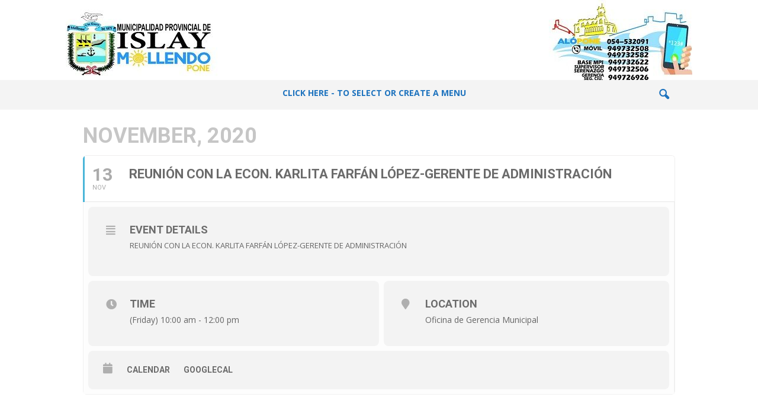

--- FILE ---
content_type: text/html; charset=UTF-8
request_url: https://munimollendo.gob.pe/agenda-municipal/reunion-con-la-econ-karlita-farfan-lopez-gerente-de-administracion-14/
body_size: 17575
content:
	
<!doctype html >
<!--[if IE 8]>    <html class="ie8" lang="es"> <![endif]-->
<!--[if IE 9]>    <html class="ie9" lang="es"> <![endif]-->
<!--[if gt IE 8]><!--> <html lang="es"> <!--<![endif]-->
<head>
    <title>REUNIÓN CON LA ECON. KARLITA FARFÁN LÓPEZ-GERENTE DE ADMINISTRACIÓN | Municipalidad Provincial de Islay</title>
    <meta charset="UTF-8" />
    <meta name="viewport" content="width=device-width, initial-scale=1.0">
    <link rel="pingback" href="https://munimollendo.gob.pe/xmlrpc.php" />
    <meta name='robots' content='max-image-preview:large' />
            <script type="text/javascript"> var epic_ajax_url = 'https://munimollendo.gob.pe/?epic-ajax-request=epic-ne'; </script>
            <link rel="icon" type="image/png" href="https://munimollendo.gob.pe/wp-content/uploads/2019/02/LOGO-MUNI-TRANSPARENTE-210x300.png"><link rel='dns-prefetch' href='//maps.googleapis.com' />
<link rel='dns-prefetch' href='//meet.jit.si' />
<link rel='dns-prefetch' href='//fonts.googleapis.com' />
<link rel='dns-prefetch' href='//s.w.org' />
<link rel="alternate" type="application/rss+xml" title="Municipalidad Provincial de Islay &raquo; Feed" href="https://munimollendo.gob.pe/feed/" />
<link rel="alternate" type="application/rss+xml" title="Municipalidad Provincial de Islay &raquo; Feed de los comentarios" href="https://munimollendo.gob.pe/comments/feed/" />
<link rel="alternate" type="text/calendar" title="Municipalidad Provincial de Islay &raquo; iCal Feed" href="https://munimollendo.gob.pe/agenda/?ical=1" />
<link rel="alternate" type="application/rss+xml" title="Municipalidad Provincial de Islay &raquo; Comentario REUNIÓN CON LA ECON. KARLITA FARFÁN LÓPEZ-GERENTE DE ADMINISTRACIÓN del feed" href="https://munimollendo.gob.pe/agenda-municipal/reunion-con-la-econ-karlita-farfan-lopez-gerente-de-administracion-14/feed/" />
		<script type="text/javascript">
			window._wpemojiSettings = {"baseUrl":"https:\/\/s.w.org\/images\/core\/emoji\/13.0.1\/72x72\/","ext":".png","svgUrl":"https:\/\/s.w.org\/images\/core\/emoji\/13.0.1\/svg\/","svgExt":".svg","source":{"concatemoji":"https:\/\/munimollendo.gob.pe\/wp-includes\/js\/wp-emoji-release.min.js?ver=5.7.14"}};
			!function(e,a,t){var n,r,o,i=a.createElement("canvas"),p=i.getContext&&i.getContext("2d");function s(e,t){var a=String.fromCharCode;p.clearRect(0,0,i.width,i.height),p.fillText(a.apply(this,e),0,0);e=i.toDataURL();return p.clearRect(0,0,i.width,i.height),p.fillText(a.apply(this,t),0,0),e===i.toDataURL()}function c(e){var t=a.createElement("script");t.src=e,t.defer=t.type="text/javascript",a.getElementsByTagName("head")[0].appendChild(t)}for(o=Array("flag","emoji"),t.supports={everything:!0,everythingExceptFlag:!0},r=0;r<o.length;r++)t.supports[o[r]]=function(e){if(!p||!p.fillText)return!1;switch(p.textBaseline="top",p.font="600 32px Arial",e){case"flag":return s([127987,65039,8205,9895,65039],[127987,65039,8203,9895,65039])?!1:!s([55356,56826,55356,56819],[55356,56826,8203,55356,56819])&&!s([55356,57332,56128,56423,56128,56418,56128,56421,56128,56430,56128,56423,56128,56447],[55356,57332,8203,56128,56423,8203,56128,56418,8203,56128,56421,8203,56128,56430,8203,56128,56423,8203,56128,56447]);case"emoji":return!s([55357,56424,8205,55356,57212],[55357,56424,8203,55356,57212])}return!1}(o[r]),t.supports.everything=t.supports.everything&&t.supports[o[r]],"flag"!==o[r]&&(t.supports.everythingExceptFlag=t.supports.everythingExceptFlag&&t.supports[o[r]]);t.supports.everythingExceptFlag=t.supports.everythingExceptFlag&&!t.supports.flag,t.DOMReady=!1,t.readyCallback=function(){t.DOMReady=!0},t.supports.everything||(n=function(){t.readyCallback()},a.addEventListener?(a.addEventListener("DOMContentLoaded",n,!1),e.addEventListener("load",n,!1)):(e.attachEvent("onload",n),a.attachEvent("onreadystatechange",function(){"complete"===a.readyState&&t.readyCallback()})),(n=t.source||{}).concatemoji?c(n.concatemoji):n.wpemoji&&n.twemoji&&(c(n.twemoji),c(n.wpemoji)))}(window,document,window._wpemojiSettings);
		</script>
		<style type="text/css">
img.wp-smiley,
img.emoji {
	display: inline !important;
	border: none !important;
	box-shadow: none !important;
	height: 1em !important;
	width: 1em !important;
	margin: 0 .07em !important;
	vertical-align: -0.1em !important;
	background: none !important;
	padding: 0 !important;
}
</style>
	<link rel='stylesheet' id='vc_extensions_cqbundle_adminicon-css'  href='https://munimollendo.gob.pe/wp-content/plugins/vc-extensions-bundle3.5.5/css/admin_icon.css?ver=5.7.14' type='text/css' media='all' />
<link rel='stylesheet' id='evo_single_event-css'  href='//munimollendo.gob.pe/wp-content/plugins/eventON/assets/css/evo_event_styles.css?ver=3.1.4' type='text/css' media='all' />
<link rel='stylesheet' id='layerslider-css'  href='https://munimollendo.gob.pe/wp-content/plugins/LayerSlider/static/layerslider/css/layerslider.css?ver=6.10.2' type='text/css' media='all' />
<link rel='stylesheet' id='ls-google-fonts-css'  href='https://fonts.googleapis.com/css?family=Roboto+Slab:100,300,regular,700%7CRoboto:regular&#038;subset=latin%2Clatin-ext' type='text/css' media='all' />
<link rel='stylesheet' id='tribe-common-skeleton-style-css'  href='https://munimollendo.gob.pe/wp-content/plugins/the-events-calendar/common/src/resources/css/common-skeleton.min.css?ver=4.12.6' type='text/css' media='all' />
<link rel='stylesheet' id='tribe-tooltip-css'  href='https://munimollendo.gob.pe/wp-content/plugins/the-events-calendar/common/src/resources/css/tooltip.min.css?ver=4.12.6' type='text/css' media='all' />
<link rel='stylesheet' id='dashicons-css'  href='https://munimollendo.gob.pe/wp-includes/css/dashicons.min.css?ver=5.7.14' type='text/css' media='all' />
<link rel='stylesheet' id='elusive-css'  href='https://munimollendo.gob.pe/wp-content/plugins/menu-icons/vendor/codeinwp/icon-picker/css/types/elusive.min.css?ver=2.0' type='text/css' media='all' />
<link rel='stylesheet' id='font-awesome-css'  href='https://munimollendo.gob.pe/wp-content/plugins/menu-icons/vendor/codeinwp/icon-picker/css/types/font-awesome.min.css?ver=4.7.0' type='text/css' media='all' />
<link rel='stylesheet' id='foundation-icons-css'  href='https://munimollendo.gob.pe/wp-content/plugins/menu-icons/vendor/codeinwp/icon-picker/css/types/foundation-icons.min.css?ver=3.0' type='text/css' media='all' />
<link rel='stylesheet' id='genericons-css'  href='https://munimollendo.gob.pe/wp-content/plugins/menu-icons/vendor/codeinwp/icon-picker/css/types/genericons.min.css?ver=3.4' type='text/css' media='all' />
<link rel='stylesheet' id='menu-icons-extra-css'  href='https://munimollendo.gob.pe/wp-content/plugins/menu-icons/css/extra.min.css?ver=0.12.8' type='text/css' media='all' />
<link rel='stylesheet' id='wp-block-library-css'  href='https://munimollendo.gob.pe/wp-includes/css/dist/block-library/style.min.css?ver=5.7.14' type='text/css' media='all' />
<link rel='stylesheet' id='wp-aas-public-css-css'  href='https://munimollendo.gob.pe/wp-content/plugins/accordion-and-accordion-slider/assets/css/wp-aas-public.css?ver=1.1' type='text/css' media='all' />
<link rel='stylesheet' id='sp-ea-font-awesome-css'  href='https://munimollendo.gob.pe/wp-content/plugins/easy-accordion-free/public/assets/css/font-awesome.min.css?ver=2.0.19' type='text/css' media='all' />
<link rel='stylesheet' id='sp-ea-style-css'  href='https://munimollendo.gob.pe/wp-content/plugins/easy-accordion-free/public/assets/css/ea-style.css?ver=2.0.19' type='text/css' media='all' />
<style id='sp-ea-style-inline-css' type='text/css'>
#sp-ea-9144 .spcollapsing { height: 0; overflow: hidden; transition-property: height;transition-duration: 500ms;} .sp-easy-accordion iframe {width: 100%;}#sp-ea-9144.sp-easy-accordion>.sp-ea-single {border: 1px solid #e2e2e2; }#sp-ea-9144.sp-easy-accordion>.sp-ea-single>.ea-header a {color: #444;}#sp-ea-9144.sp-easy-accordion>.sp-ea-single>.sp-collapse>.ea-body {background: #fff; color: #444;}#sp-ea-9144.sp-easy-accordion>.sp-ea-single {background: #eee;}#sp-ea-9144.sp-easy-accordion>.sp-ea-single>.ea-header a .ea-expand-icon.fa { float: left; color: #444;font-size: 16px;}
</style>
<link rel='stylesheet' id='font-awesome-v5.0.4-css'  href='https://munimollendo.gob.pe/wp-content/plugins/easy-side-tab-pro/css/font-awesome/fontawesome.min.css?ver=2.0' type='text/css' media='all' />
<link rel='stylesheet' id='estp-frontend-css-css'  href='https://munimollendo.gob.pe/wp-content/plugins/easy-side-tab-pro/css/frontend/estp-frontend.css?ver=2.0' type='text/css' media='all' />
<link rel='stylesheet' id='estp-frontend-scrollbar-css-css'  href='https://munimollendo.gob.pe/wp-content/plugins/easy-side-tab-pro/css/jquery.mCustomScrollbar.css?ver=2.0' type='text/css' media='all' />
<link rel='stylesheet' id='estp_fontawesome_style-css'  href='https://munimollendo.gob.pe/wp-content/plugins/easy-side-tab-pro/css/backend/available_icons/font-awesome/font-awesome.min.css?ver=2.0' type='text/css' media='all' />
<link rel='stylesheet' id='estp-genericons-css'  href='https://munimollendo.gob.pe/wp-content/plugins/easy-side-tab-pro/css/backend/available_icons/genericons.css?ver=2.0' type='text/css' media='all' />
<link rel='stylesheet' id='estp-flaticons-css'  href='https://munimollendo.gob.pe/wp-content/plugins/easy-side-tab-pro/css/backend/available_icons/flaticons/flaticon.css?ver=2.0' type='text/css' media='all' />
<link rel='stylesheet' id='estp-icomoon-css'  href='https://munimollendo.gob.pe/wp-content/plugins/easy-side-tab-pro/css/backend/available_icons/icomoon/icomoon.css?ver=2.0' type='text/css' media='all' />
<link rel='stylesheet' id='estp-linecon-css'  href='https://munimollendo.gob.pe/wp-content/plugins/easy-side-tab-pro/css/backend/available_icons/linecon/linecon.css?ver=2.0' type='text/css' media='all' />
<link rel='stylesheet' id='estp-animate-custom-css-css'  href='https://munimollendo.gob.pe/wp-content/plugins/easy-side-tab-pro/css/frontend/estp-custom-animation.css?ver=2.0' type='text/css' media='all' />
<link rel='stylesheet' id='wpcui_font_families-css'  href='https://fonts.googleapis.com/css?family=Open+Sans&#038;ver=5.7.14' type='text/css' media='all' />
<link rel='stylesheet' id='tabs_style-css'  href='https://munimollendo.gob.pe/wp-content/plugins/tabs/assets/front/css/style.css?ver=5.7.14' type='text/css' media='all' />
<link rel='stylesheet' id='tabs.themes-css'  href='https://munimollendo.gob.pe/wp-content/plugins/tabs/assets/global/css/tabs.themes.css?ver=5.7.14' type='text/css' media='all' />
<link rel='stylesheet' id='responsive-tabs-css'  href='https://munimollendo.gob.pe/wp-content/plugins/tabs/assets/front/css/responsive-tabs.css?ver=5.7.14' type='text/css' media='all' />
<link rel='stylesheet' id='google-fonts-style-css'  href='https://fonts.googleapis.com/css?family=Raleway%3A400%7COpen+Sans%3A300%2C400%2C600%2C700%7CRoboto+Condensed%3A300%2C300italic%2C400%2C400italic%2C700%2C700italic&#038;ver=4.7' type='text/css' media='all' />
<link rel='stylesheet' id='dflip-icons-style-css'  href='https://munimollendo.gob.pe/wp-content/plugins/3d-flipbook-dflip-lite/assets/css/themify-icons.min.css?ver=1.7.6.3' type='text/css' media='all' />
<link rel='stylesheet' id='dflip-style-css'  href='https://munimollendo.gob.pe/wp-content/plugins/3d-flipbook-dflip-lite/assets/css/dflip.min.css?ver=1.7.6.3' type='text/css' media='all' />
<link rel='stylesheet' id='evcal_google_fonts-css'  href='//fonts.googleapis.com/css?family=Oswald%3A400%2C300%7COpen+Sans%3A700%2C400%2C400i%7CRoboto%3A700%2C400&#038;ver=5.7.14' type='text/css' media='screen' />
<link rel='stylesheet' id='evcal_cal_default-css'  href='//munimollendo.gob.pe/wp-content/plugins/eventON/assets/css/eventon_styles.css?ver=3.1.4' type='text/css' media='all' />
<link rel='stylesheet' id='evo_font_icons-css'  href='//munimollendo.gob.pe/wp-content/plugins/eventON/assets/fonts/all.css?ver=3.1.4' type='text/css' media='all' />
<link rel='stylesheet' id='eventon_dynamic_styles-css'  href='//munimollendo.gob.pe/wp-content/plugins/eventON/assets/css/eventon_dynamic_styles.css?ver=3.1.4' type='text/css' media='all' />
<!--[if lt IE 9]>
<link rel='stylesheet' id='vc_lte_ie9-css'  href='https://munimollendo.gob.pe/wp-content/plugins/js_composer/assets/css/vc_lte_ie9.min.css?ver=6.0.5' type='text/css' media='screen' />
<![endif]-->
<link rel='stylesheet' id='epic-icon-css'  href='https://munimollendo.gob.pe/wp-content/plugins/epic-news-element/assets/fonts/jegicon/jegicon.css?ver=5.7.14' type='text/css' media='all' />
<link rel='stylesheet' id='epic.style-css'  href='https://munimollendo.gob.pe/wp-content/plugins/epic-news-element/assets/css/style.min.css?ver=5.7.14' type='text/css' media='all' />
<link rel='stylesheet' id='jeg-dynamic-style-css'  href='https://munimollendo.gob.pe/wp-content/uploads/jeg/jeg-jdqAxyB0wc.css?ver=1.0.0' type='text/css' media='all' />
<link rel='stylesheet' id='um_modal-css'  href='https://munimollendo.gob.pe/wp-content/plugins/ultimate-member/assets/css/um-modal.min.css?ver=2.8.3' type='text/css' media='all' />
<link rel='stylesheet' id='um_ui-css'  href='https://munimollendo.gob.pe/wp-content/plugins/ultimate-member/assets/libs/jquery-ui/jquery-ui.min.css?ver=1.13.2' type='text/css' media='all' />
<link rel='stylesheet' id='um_tipsy-css'  href='https://munimollendo.gob.pe/wp-content/plugins/ultimate-member/assets/libs/tipsy/tipsy.min.css?ver=1.0.0a' type='text/css' media='all' />
<link rel='stylesheet' id='um_raty-css'  href='https://munimollendo.gob.pe/wp-content/plugins/ultimate-member/assets/libs/raty/um-raty.min.css?ver=2.6.0' type='text/css' media='all' />
<link rel='stylesheet' id='um_fonticons_ii-css'  href='https://munimollendo.gob.pe/wp-content/plugins/ultimate-member/assets/libs/legacy/fonticons/fonticons-ii.min.css?ver=2.8.3' type='text/css' media='all' />
<link rel='stylesheet' id='um_fonticons_fa-css'  href='https://munimollendo.gob.pe/wp-content/plugins/ultimate-member/assets/libs/legacy/fonticons/fonticons-fa.min.css?ver=2.8.3' type='text/css' media='all' />
<link rel='stylesheet' id='select2-css'  href='https://munimollendo.gob.pe/wp-content/plugins/ultimate-member/assets/libs/select2/select2.min.css?ver=4.0.13' type='text/css' media='all' />
<link rel='stylesheet' id='um_fileupload-css'  href='https://munimollendo.gob.pe/wp-content/plugins/ultimate-member/assets/css/um-fileupload.min.css?ver=2.8.3' type='text/css' media='all' />
<link rel='stylesheet' id='um_datetime-css'  href='https://munimollendo.gob.pe/wp-content/plugins/ultimate-member/assets/libs/pickadate/default.min.css?ver=3.6.2' type='text/css' media='all' />
<link rel='stylesheet' id='um_datetime_date-css'  href='https://munimollendo.gob.pe/wp-content/plugins/ultimate-member/assets/libs/pickadate/default.date.min.css?ver=3.6.2' type='text/css' media='all' />
<link rel='stylesheet' id='um_datetime_time-css'  href='https://munimollendo.gob.pe/wp-content/plugins/ultimate-member/assets/libs/pickadate/default.time.min.css?ver=3.6.2' type='text/css' media='all' />
<link rel='stylesheet' id='um_common-css'  href='https://munimollendo.gob.pe/wp-content/plugins/ultimate-member/assets/css/common.min.css?ver=2.8.3' type='text/css' media='all' />
<link rel='stylesheet' id='um_responsive-css'  href='https://munimollendo.gob.pe/wp-content/plugins/ultimate-member/assets/css/um-responsive.min.css?ver=2.8.3' type='text/css' media='all' />
<link rel='stylesheet' id='um_styles-css'  href='https://munimollendo.gob.pe/wp-content/plugins/ultimate-member/assets/css/um-styles.min.css?ver=2.8.3' type='text/css' media='all' />
<link rel='stylesheet' id='um_crop-css'  href='https://munimollendo.gob.pe/wp-content/plugins/ultimate-member/assets/libs/cropper/cropper.min.css?ver=1.6.1' type='text/css' media='all' />
<link rel='stylesheet' id='um_profile-css'  href='https://munimollendo.gob.pe/wp-content/plugins/ultimate-member/assets/css/um-profile.min.css?ver=2.8.3' type='text/css' media='all' />
<link rel='stylesheet' id='um_account-css'  href='https://munimollendo.gob.pe/wp-content/plugins/ultimate-member/assets/css/um-account.min.css?ver=2.8.3' type='text/css' media='all' />
<link rel='stylesheet' id='um_misc-css'  href='https://munimollendo.gob.pe/wp-content/plugins/ultimate-member/assets/css/um-misc.min.css?ver=2.8.3' type='text/css' media='all' />
<link rel='stylesheet' id='um_default_css-css'  href='https://munimollendo.gob.pe/wp-content/plugins/ultimate-member/assets/css/um-old-default.min.css?ver=2.8.3' type='text/css' media='all' />
<link rel='stylesheet' id='js_composer_front-css'  href='https://munimollendo.gob.pe/wp-content/plugins/js_composer/assets/css/js_composer.min.css?ver=6.0.5' type='text/css' media='all' />
<link rel='stylesheet' id='td-theme-css'  href='https://munimollendo.gob.pe/wp-content/themes/Newsmag/style.css?ver=4.7' type='text/css' media='all' />
<link rel='stylesheet' id='td-theme-demo-style-css'  href='https://munimollendo.gob.pe/wp-content/themes/Newsmag/includes/demos/animals/demo_style.css?ver=4.7' type='text/css' media='all' />
<script type='text/javascript' id='layerslider-greensock-js-extra'>
/* <![CDATA[ */
var LS_Meta = {"v":"6.10.2"};
/* ]]> */
</script>
<script type='text/javascript' src='https://munimollendo.gob.pe/wp-content/plugins/LayerSlider/static/layerslider/js/greensock.js?ver=1.19.0' id='layerslider-greensock-js'></script>
<script type='text/javascript' src='https://munimollendo.gob.pe/wp-includes/js/jquery/jquery.min.js?ver=3.5.1' id='jquery-core-js'></script>
<script type='text/javascript' src='https://munimollendo.gob.pe/wp-includes/js/jquery/jquery-migrate.min.js?ver=3.3.2' id='jquery-migrate-js'></script>
<script type='text/javascript' src='https://munimollendo.gob.pe/wp-content/plugins/LayerSlider/static/layerslider/js/layerslider.kreaturamedia.jquery.js?ver=6.10.2' id='layerslider-js'></script>
<script type='text/javascript' src='https://munimollendo.gob.pe/wp-content/plugins/LayerSlider/static/layerslider/js/layerslider.transitions.js?ver=6.10.2' id='layerslider-transitions-js'></script>
<script type='text/javascript' id='estp-frontend-js-js-extra'>
/* <![CDATA[ */
var estp_frontend_ajax = {"front_ajax_url":"https:\/\/munimollendo.gob.pe\/wp-admin\/admin-ajax.php","front_ajax_nonce":"82b7d6cba9"};
/* ]]> */
</script>
<script type='text/javascript' src='https://munimollendo.gob.pe/wp-content/plugins/easy-side-tab-pro/js/frontend/estp-frontend.js?ver=2.0' id='estp-frontend-js-js'></script>
<script type='text/javascript' src='https://munimollendo.gob.pe/wp-content/plugins/easy-side-tab-pro/js/jquery.mCustomScrollbar.concat.min.js?ver=2.0' id='estp-frontend-scrollbar-js-js'></script>
<script type='text/javascript' src='https://munimollendo.gob.pe/wp-content/plugins/tabs/assets/front/js/jquery.responsiveTabs.js?ver=5.7.14' id='jquery.responsiveTabs-js'></script>
<script type='text/javascript' src='https://munimollendo.gob.pe/wp-content/plugins/ultimate-member/assets/js/um-gdpr.min.js?ver=2.8.3' id='um-gdpr-js'></script>
<meta name="generator" content="Powered by LayerSlider 6.10.2 - Multi-Purpose, Responsive, Parallax, Mobile-Friendly Slider Plugin for WordPress." />
<!-- LayerSlider updates and docs at: https://layerslider.kreaturamedia.com -->
<link rel="https://api.w.org/" href="https://munimollendo.gob.pe/wp-json/" /><link rel="alternate" type="application/json" href="https://munimollendo.gob.pe/wp-json/wp/v2/ajde_events/8910" /><link rel="EditURI" type="application/rsd+xml" title="RSD" href="https://munimollendo.gob.pe/xmlrpc.php?rsd" />
<link rel="wlwmanifest" type="application/wlwmanifest+xml" href="https://munimollendo.gob.pe/wp-includes/wlwmanifest.xml" /> 
<meta name="generator" content="WordPress 5.7.14" />
<link rel="canonical" href="https://munimollendo.gob.pe/agenda-municipal/reunion-con-la-econ-karlita-farfan-lopez-gerente-de-administracion-14/" />
<link rel='shortlink' href='https://munimollendo.gob.pe/?p=8910' />
<link rel="alternate" type="application/json+oembed" href="https://munimollendo.gob.pe/wp-json/oembed/1.0/embed?url=https%3A%2F%2Fmunimollendo.gob.pe%2Fagenda-municipal%2Freunion-con-la-econ-karlita-farfan-lopez-gerente-de-administracion-14%2F" />
<link rel="alternate" type="text/xml+oembed" href="https://munimollendo.gob.pe/wp-json/oembed/1.0/embed?url=https%3A%2F%2Fmunimollendo.gob.pe%2Fagenda-municipal%2Freunion-con-la-econ-karlita-farfan-lopez-gerente-de-administracion-14%2F&#038;format=xml" />
<div class="estp-tab-overlay"></div>
		<style type="text/css">
			.um_request_name {
				display: none !important;
			}
		</style>
	<meta name="tec-api-version" content="v1"><meta name="tec-api-origin" content="https://munimollendo.gob.pe"><link rel="https://theeventscalendar.com/" href="https://munimollendo.gob.pe/wp-json/tribe/events/v1/" /><!--[if lt IE 9]><script src="https://cdnjs.cloudflare.com/ajax/libs/html5shiv/3.7.3/html5shiv.js"></script><![endif]-->
    <script data-cfasync="false"> var dFlipLocation = "https://munimollendo.gob.pe/wp-content/plugins/3d-flipbook-dflip-lite/assets/"; var dFlipWPGlobal = {"text":{"toggleSound":"Turn on\/off Sound","toggleThumbnails":"Toggle Thumbnails","toggleOutline":"Toggle Outline\/Bookmark","previousPage":"Previous Page","nextPage":"Next Page","toggleFullscreen":"Toggle Fullscreen","zoomIn":"Zoom In","zoomOut":"Zoom Out","toggleHelp":"Toggle Help","singlePageMode":"Single Page Mode","doublePageMode":"Double Page Mode","downloadPDFFile":"Download PDF File","gotoFirstPage":"Goto First Page","gotoLastPage":"Goto Last Page","share":"Share","mailSubject":"I wanted you to see this FlipBook","mailBody":"Check out this site {{url}}","loading":"DearFlip: Loading "},"moreControls":"download,pageMode,startPage,endPage,sound","hideControls":"","scrollWheel":"true","backgroundColor":"#777","backgroundImage":"","height":"auto","paddingLeft":"20","paddingRight":"20","controlsPosition":"bottom","duration":800,"soundEnable":"true","enableDownload":"true","enableAnnotation":"false","enableAnalytics":"false","webgl":"true","hard":"none","maxTextureSize":"1600","rangeChunkSize":"524288","zoomRatio":1.5,"stiffness":3,"pageMode":"0","singlePageMode":"0","pageSize":"0","autoPlay":"false","autoPlayDuration":5000,"autoPlayStart":"false","linkTarget":"2","sharePrefix":"dearflip-"};</script>

<!-- EventON Version -->
<meta name="generator" content="EventON 3.1.4" />

				<meta name="robots" content="all"/>
				<meta property="description" content="REUNIÓN CON LA ECON. KARLITA FARFÁN LÓPEZ-GERENTE DE ADMINISTRACIÓN" />
				<meta property="og:type" content="event" /> 
				<meta property="og:title" content="REUNIÓN CON LA ECON. KARLITA FARFÁN LÓPEZ-GERENTE DE ADMINISTRACIÓN" />
				<meta property="og:url" content="https://munimollendo.gob.pe/agenda-municipal/reunion-con-la-econ-karlita-farfan-lopez-gerente-de-administracion-14/" />
				<meta property="og:description" content="REUNIÓN CON LA ECON. KARLITA FARFÁN LÓPEZ-GERENTE DE ADMINISTRACIÓN" />
												<meta name="twitter:card" content="summary_large_image">
				<meta name="twitter:title" content="REUNIÓN CON LA ECON. KARLITA FARFÁN LÓPEZ-GERENTE DE ADMINISTRACIÓN">
				<meta name="twitter:description" content="REUNIÓN CON LA ECON. KARLITA FARFÁN LÓPEZ-GERENTE DE ADMINISTRACIÓN">
								<meta name="generator" content="Powered by WPBakery Page Builder - drag and drop page builder for WordPress."/>

<!-- JS generated by theme -->

<script>
    
    

	    var tdBlocksArray = []; //here we store all the items for the current page

	    //td_block class - each ajax block uses a object of this class for requests
	    function tdBlock() {
		    this.id = '';
		    this.block_type = 1; //block type id (1-234 etc)
		    this.atts = '';
		    this.td_column_number = '';
		    this.td_current_page = 1; //
		    this.post_count = 0; //from wp
		    this.found_posts = 0; //from wp
		    this.max_num_pages = 0; //from wp
		    this.td_filter_value = ''; //current live filter value
		    this.is_ajax_running = false;
		    this.td_user_action = ''; // load more or infinite loader (used by the animation)
		    this.header_color = '';
		    this.ajax_pagination_infinite_stop = ''; //show load more at page x
	    }


        // td_js_generator - mini detector
        (function(){
            var htmlTag = document.getElementsByTagName("html")[0];

	        if ( navigator.userAgent.indexOf("MSIE 10.0") > -1 ) {
                htmlTag.className += ' ie10';
            }

            if ( !!navigator.userAgent.match(/Trident.*rv\:11\./) ) {
                htmlTag.className += ' ie11';
            }

	        if ( navigator.userAgent.indexOf("Edge") > -1 ) {
                htmlTag.className += ' ieEdge';
            }

            if ( /(iPad|iPhone|iPod)/g.test(navigator.userAgent) ) {
                htmlTag.className += ' td-md-is-ios';
            }

            var user_agent = navigator.userAgent.toLowerCase();
            if ( user_agent.indexOf("android") > -1 ) {
                htmlTag.className += ' td-md-is-android';
            }

            if ( -1 !== navigator.userAgent.indexOf('Mac OS X')  ) {
                htmlTag.className += ' td-md-is-os-x';
            }

            if ( /chrom(e|ium)/.test(navigator.userAgent.toLowerCase()) ) {
               htmlTag.className += ' td-md-is-chrome';
            }

            if ( -1 !== navigator.userAgent.indexOf('Firefox') ) {
                htmlTag.className += ' td-md-is-firefox';
            }

            if ( -1 !== navigator.userAgent.indexOf('Safari') && -1 === navigator.userAgent.indexOf('Chrome') ) {
                htmlTag.className += ' td-md-is-safari';
            }

            if( -1 !== navigator.userAgent.indexOf('IEMobile') ){
                htmlTag.className += ' td-md-is-iemobile';
            }

        })();




        var tdLocalCache = {};

        ( function () {
            "use strict";

            tdLocalCache = {
                data: {},
                remove: function (resource_id) {
                    delete tdLocalCache.data[resource_id];
                },
                exist: function (resource_id) {
                    return tdLocalCache.data.hasOwnProperty(resource_id) && tdLocalCache.data[resource_id] !== null;
                },
                get: function (resource_id) {
                    return tdLocalCache.data[resource_id];
                },
                set: function (resource_id, cachedData) {
                    tdLocalCache.remove(resource_id);
                    tdLocalCache.data[resource_id] = cachedData;
                }
            };
        })();

    
    
var td_viewport_interval_list=[{"limitBottom":767,"sidebarWidth":251},{"limitBottom":1023,"sidebarWidth":339}];
var td_animation_stack_effect="type0";
var tds_animation_stack=true;
var td_animation_stack_specific_selectors=".entry-thumb, img";
var td_animation_stack_general_selectors=".td-animation-stack img, .td-animation-stack .entry-thumb, .post img";
var tds_general_modal_image="yes";
var td_ajax_url="https:\/\/munimollendo.gob.pe\/wp-admin\/admin-ajax.php?td_theme_name=Newsmag&v=4.7";
var td_get_template_directory_uri="https:\/\/munimollendo.gob.pe\/wp-content\/themes\/Newsmag";
var tds_snap_menu="";
var tds_logo_on_sticky="show";
var tds_header_style="10";
var td_please_wait="Por favor espera...";
var td_email_user_pass_incorrect="Usuario o contrase\u00f1a incorrecta!";
var td_email_user_incorrect="Correo electr\u00f3nico o nombre de usuario incorrecto!";
var td_email_incorrect="Correo electr\u00f3nico incorrecto!";
var tds_more_articles_on_post_enable="";
var tds_more_articles_on_post_time_to_wait="";
var tds_more_articles_on_post_pages_distance_from_top=0;
var tds_theme_color_site_wide="#4db2ec";
var tds_smart_sidebar="";
var tdThemeName="Newsmag";
var td_magnific_popup_translation_tPrev="Anterior (tecla de flecha izquierda)";
var td_magnific_popup_translation_tNext="Siguiente (tecla de flecha derecha)";
var td_magnific_popup_translation_tCounter="%curr% de %total%";
var td_magnific_popup_translation_ajax_tError="El contenido de %url% no pudo cargarse.";
var td_magnific_popup_translation_image_tError="La imagen #%curr% no pudo cargarse.";
var tdDateNamesI18n={"month_names":["enero","febrero","marzo","abril","mayo","junio","julio","agosto","septiembre","octubre","noviembre","diciembre"],"month_names_short":["Ene","Feb","Mar","Abr","May","Jun","Jul","Ago","Sep","Oct","Nov","Dic"],"day_names":["domingo","lunes","martes","mi\u00e9rcoles","jueves","viernes","s\u00e1bado"],"day_names_short":["Dom","Lun","Mar","Mi\u00e9","Jue","Vie","S\u00e1b"]};
var td_ad_background_click_link="";
var td_ad_background_click_target="";
</script>



<script type="application/ld+json">
    {
        "@context": "http://schema.org",
        "@type": "BreadcrumbList",
        "itemListElement": [
            {
                "@type": "ListItem",
                "position": 1,
                "item": {
                    "@type": "WebSite",
                    "@id": "https://munimollendo.gob.pe/",
                    "name": "Inicio"
                }
            },
            {
                "@type": "ListItem",
                "position": 2,
                    "item": {
                    "@type": "WebPage",
                    "@id": "https://munimollendo.gob.pe/agenda-municipal/reunion-con-la-econ-karlita-farfan-lopez-gerente-de-administracion-14/",
                    "name": "REUNIÓN CON LA ECON. KARLITA FARFÁN LÓPEZ-GERENTE DE ADMINISTRACIÓN"
                }
            }    
        ]
    }
</script>
<noscript><style> .wpb_animate_when_almost_visible { opacity: 1; }</style></noscript></head>

<body data-rsssl=1 class="ajde_events-template-default single single-ajde_events postid-8910 tribe-no-js page-template-home-munimoll-domains-munimollendo-gob-pe-public_html-wp-content-themes-newsmag-page-php reunion-con-la-econ-karlita-farfan-lopez-gerente-de-administracion-14 global-block-template-1 td-newsmag-animals single_template_3 white-grid wpb-js-composer js-comp-ver-6.0.5 vc_responsive td-animation-stack-type0 td-boxed-layout" itemscope="itemscope" itemtype="https://schema.org/WebPage">

        <div class="td-scroll-up"><i class="td-icon-menu-up"></i></div>

    <div class="td-menu-background"></div>
<div id="td-mobile-nav">
    <div class="td-mobile-container">
        <!-- mobile menu top section -->
        <div class="td-menu-socials-wrap">
            <!-- socials -->
            <div class="td-menu-socials">
                
        <span class="td-social-icon-wrap">
            <a target="_blank" href="https://www.facebook.com/MunicipalidadProvincialIslay/?ref=br_rs" title="Facebook">
                <i class="td-icon-font td-icon-facebook"></i>
            </a>
        </span>
        <span class="td-social-icon-wrap">
            <a target="_blank" href="https://www.instagram.com/?hl=es-la" title="Instagram">
                <i class="td-icon-font td-icon-instagram"></i>
            </a>
        </span>
        <span class="td-social-icon-wrap">
            <a target="_blank" href="https://pe.linkedin.com/in/municipalidad-provincial-islay" title="Linkedin">
                <i class="td-icon-font td-icon-linkedin"></i>
            </a>
        </span>
        <span class="td-social-icon-wrap">
            <a target="_blank" href="https://munimollendo.gob.pe/webmail" title="Mail">
                <i class="td-icon-font td-icon-mail-1"></i>
            </a>
        </span>
        <span class="td-social-icon-wrap">
            <a target="_blank" href="https://twitter.com/Munimollendo" title="Twitter">
                <i class="td-icon-font td-icon-twitter"></i>
            </a>
        </span>
        <span class="td-social-icon-wrap">
            <a target="_blank" href="https://www.youtube.com/channel/UCIQQUl10eKVVSgwJI8jluIg" title="Youtube">
                <i class="td-icon-font td-icon-youtube"></i>
            </a>
        </span>            </div>
            <!-- close button -->
            <div class="td-mobile-close">
                <a href="#"><i class="td-icon-close-mobile"></i></a>
            </div>
        </div>

        <!-- login section -->
        
        <!-- menu section -->
        <div class="td-mobile-content">
            <ul class=""><li class="menu-item-first"><a href="https://munimollendo.gob.pe/wp-admin/nav-menus.php">Click here - to use the wp menu builder</a></li></ul>        </div>
    </div>

    <!-- register/login section -->
    </div>    <div class="td-search-background"></div>
<div class="td-search-wrap-mob">
	<div class="td-drop-down-search" aria-labelledby="td-header-search-button">
		<form method="get" class="td-search-form" action="https://munimollendo.gob.pe/">
			<!-- close button -->
			<div class="td-search-close">
				<a href="#"><i class="td-icon-close-mobile"></i></a>
			</div>
			<div role="search" class="td-search-input">
				<span>Buscar</span>
				<input id="td-header-search-mob" type="text" value="" name="s" autocomplete="off" />
			</div>
		</form>
		<div id="td-aj-search-mob"></div>
	</div>
</div>

    <div id="td-outer-wrap">
    
        <div class="td-outer-container">
        
            <!--
Header style 10
-->

<div class="td-header-wrap td-header-style-10">
	<div class="td-top-menu-full">
        <div class="td-header-row td-header-top-menu td-make-full">
		    <!-- LOGIN MODAL -->
	    </div>
	</div>

	<div class="td-header-row td-header-header td-logo-mobile-loaded">
		<div class="td-header-text-logo">
				<a class="td-main-logo" href="https://munimollendo.gob.pe/">
		<img class="td-retina-data"  data-retina="https://munimollendo.gob.pe/wp-content/uploads/2019/02/LOGO-300x40.jpg" src="https://munimollendo.gob.pe/wp-content/uploads/2019/02/LOGO-300x40.jpg" alt=""/>
		<span class="td-visual-hidden">Municipalidad Provincial de Islay</span>
	</a>
			</div>
	</div>

    <div class="td-header-menu-wrap">
        <div class="td-header-row td-header-main-menu">
            <div class="td-make-full">
                <div id="td-header-menu" role="navigation">
    <div id="td-top-mobile-toggle"><a href="#"><i class="td-icon-font td-icon-mobile"></i></a></div>
    <div class="td-main-menu-logo td-logo-in-header">
        	<a class="td-mobile-logo td-sticky-mobile" href="https://munimollendo.gob.pe/">
		<img class="td-retina-data" data-retina="https://munimollendo.gob.pe/wp-content/uploads/2019/03/logo-retina-300x135.jpg" src="https://munimollendo.gob.pe/wp-content/uploads/2019/03/logoheader-300x135.jpg" alt=""/>
	</a>
		<a class="td-header-logo td-sticky-mobile" href="https://munimollendo.gob.pe/">
		<img class="td-retina-data" data-retina="https://munimollendo.gob.pe/wp-content/uploads/2019/02/LOGO-300x40.jpg" src="https://munimollendo.gob.pe/wp-content/uploads/2019/02/LOGO-300x40.jpg" alt=""/>
	</a>
			
    </div>    
	<ul class="sf-menu"><li class="menu-item-first"><a href="https://munimollendo.gob.pe/wp-admin/nav-menus.php?action=locations">Click here - to select or create a menu</a></li></ul></div>

<div class="td-search-wrapper">
    <div id="td-top-search">
        <!-- Search -->
        <div class="header-search-wrap">
            <div class="dropdown header-search">
                <a id="td-header-search-button" href="#" role="button" class="dropdown-toggle " data-toggle="dropdown"><i class="td-icon-search"></i></a>
                <a id="td-header-search-button-mob" href="#" role="button" class="dropdown-toggle " data-toggle="dropdown"><i class="td-icon-search"></i></a>
            </div>
        </div>
    </div>
</div>

<div class="header-search-wrap">
	<div class="dropdown header-search">
		<div class="td-drop-down-search" aria-labelledby="td-header-search-button">
			<form method="get" class="td-search-form" action="https://munimollendo.gob.pe/">
				<div role="search" class="td-head-form-search-wrap">
					<input class="needsclick" id="td-header-search" type="text" value="" name="s" autocomplete="off" /><input class="wpb_button wpb_btn-inverse btn" type="submit" id="td-header-search-top" value="Buscar" />
				</div>
			</form>
			<div id="td-aj-search"></div>
		</div>
	</div>
</div>            </div>
        </div>
    </div>

	<div class="td-header-container">
		<div class="td-header-row">
			<div class="td-header-sp-rec">
				
<div class="td-header-ad-wrap  td-ad">
    

</div>			</div>
		</div>
	</div>
</div>	
<div id='main'>
	<div class='evo_page_body'>

					<div class='evo_page_content '>
			
						
				<article id="post-8910" class="post-8910 ajde_events type-ajde_events status-publish hentry event_location-oficina-de-gerencia-municipal post">

					<div class="entry-content">

					<div class='eventon_main_section' >
				<div id='evcal_single_event_8910' class='ajde_evcal_calendar eventon_single_event evo_sin_page' data-eid='8910' data-l='L1' data-j='[]'>
					
		<div class='evo-data' data-mapformat="roadmap" data-mapzoom="18" data-mapscroll="true" data-evc_open="yes" data-mapiconurl="" data-maps_load="no" ></div>
			<div class='evo_cal_data' data-sc='{"mapformat":"roadmap","mapzoom":"18","mapscroll":"true","evc_open":"yes","mapiconurl":"","maps_load":"no"}'></div>
					
		<div id='evcal_head' class='calendar_header'><p id='evcal_cur'>november, 2020</p></div>		

		
		<div id='evcal_list' class='eventon_events_list evo_sin_event_list'>
		<div id="event_8910_0" class="eventon_list_event evo_eventtop scheduled  event event_8910_0" data-event_id="8910" data-ri="0r" data-time="1605261600-1605268800" data-colr="#4bb5d8" ><div class="evo_event_schema" style="display:none" ><a href="https://munimollendo.gob.pe/agenda-municipal/reunion-con-la-econ-karlita-farfan-lopez-gerente-de-administracion-14/"></a><script type="application/ld+json">{"@context": "http://schema.org","@type": "Event",
					"@id": "event_8910_0",
					"eventAttendanceMode":"https://schema.org/OfflineEventAttendanceMode",
					"name": "REUNIÓN CON LA ECON. KARLITA FARFÁN LÓPEZ-GERENTE DE ADMINISTRACIÓN",
					"url": "https://munimollendo.gob.pe/agenda-municipal/reunion-con-la-econ-karlita-farfan-lopez-gerente-de-administracion-14/",
					"startDate": "2020-11-13T10:00-5:00",
					"endDate": "2020-11-13T12:00-5:00",
					"image":"", 
					"description":"<p>REUNIÓN CON LA ECON. KARLITA FARFÁN LÓPEZ-GERENTE DE ADMINISTRACIÓN</p> ","eventStatus":"https://schema.org/EventScheduled"}</script></div>
				<p class="desc_trig_outter" style=""><a data-gmap_status="null" data-exlk="0" style="border-color: #4bb5d8;" id="evc_16052616008910" class="desc_trig gmaponload sin_val evcal_list_a" data-ux_val="1"  ><span class='evcal_cblock ' data-bgcolor='#4bb5d8' data-smon='november' data-syr='2020'><span class='evo_start '><em class='date'>13</em><em class='month'>nov</em><em class='time'>10:00 am</em></span><span class='evo_end only_time'><em class='time'>12:00 pm</em></span><em class='clear'></em></span><span class='evcal_desc evo_info hide_eventtopdata '  ><span class='evo_above_title'></span><span class='evcal_desc2 evcal_event_title' itemprop='name'>REUNIÓN CON LA ECON. KARLITA FARFÁN LÓPEZ-GERENTE DE ADMINISTRACIÓN</span><span class='evo_below_title'></span><span class='evcal_desc_info' ></span><span class='evcal_desc3'></span></span><em class='clear'></em></a></p><div class='event_description evcal_eventcard open' style="display:block"><div class='evo_metarow_details evorow evcal_evdata_row evcal_event_details'>
								<div class="event_excerpt" style="display:none"><h3 class="padb5 evo_h3">Event Details</h3><p>REUNIÓN CON LA ECON. KARLITA FARFÁN LÓPEZ-GERENTE DE ADMINISTRACIÓN
</p></div><span class='evcal_evdata_icons'><i class='fa fa-align-justify'></i></span>
								
								<div class='evcal_evdata_cell '>
									<div class='eventon_full_description'>
										<h3 class='padb5 evo_h3'><span class='evcal_evdata_icons'><i class='fa fa-align-justify'></i></span>Event Details</h3>
										<div class='eventon_desc_in' itemprop='description'>
										<p>REUNIÓN CON LA ECON. KARLITA FARFÁN LÓPEZ-GERENTE DE ADMINISTRACIÓN</p>
</div><div class='clear'></div>
									</div>
								</div>
							</div><div class='evcal_evdata_row evorow_2b evo_metarow_time_location evorow  '>
								<div class='evorow_b evorow_b1 evo_time'>
									<span class='evcal_evdata_icons'><i class='fa fa-clock-o'></i></span>
									<div class='evcal_evdata_cell'>							
										<h3 class='evo_h3'><span class='evcal_evdata_icons'><i class='fa fa-clock-o'></i></span>Time</h3>
										<p><span class='evo_eventcard_time_t'>(Friday) 10:00 am - 12:00 pm</span></p>
									</div>
								</div>
								<div class='evorow_b evo_location'>
									<span class='evcal_evdata_icons'><i class='fa fa-map-marker'></i></span>
									<div class='evcal_evdata_cell' data-loc_tax_id='503'><h3 class='evo_h3'><span class='evcal_evdata_icons'><i class='fa fa-map-marker'></i></span>Location</h3><p class='evo_location_name'>Oficina de Gerencia Municipal</p></div>
								</div>
								
							</div>							<div class='evo_metarow_ICS evorow evcal_evdata_row'>
								<span class="evcal_evdata_icons"><i class="fa fa-calendar"></i></span>
								<div class='evcal_evdata_cell'>
									<p><a href='https://munimollendo.gob.pe/wp-admin/admin-ajax.php?action=eventon_ics_download&amp;event_id=8910&amp;ri=0' class='evo_ics_nCal' title='Add to your calendar'>Calendar</a><a href='//www.google.com/calendar/event?action=TEMPLATE&amp;text=REUNI%C3%93N+CON+LA+ECON.+KARLITA+FARF%C3%81N+L%C3%93PEZ-GERENTE+DE+ADMINISTRACI%C3%93N&amp;dates=20201113T100000Z/20201113T120000Z&amp;ctz=UTC&amp;details=REUNI%C3%93N+CON+LA+ECON.+KARLITA+FARF%C3%81N+L%C3%93PEZ-GERENTE+DE+ADMINISTRACI%C3%93N&amp;location=Oficina+de+Gerencia+Municipal' target='_blank' class='evo_ics_gCal' title='Add to google calendar'>GoogleCal</a></p>	
								</div>
							</div>
							<div class='evo_card_row_end evcal_close' title='Close'></div></div><div class='clear end'></div></div>		</div>
	</div>
</div>
			<div id='eventon_comments'>
						</div>
					
					</div><!-- .entry-content -->

					<footer class="entry-meta">
											</footer><!-- .entry-meta -->
				</article><!-- #post -->
				

		<div class="clear"></div>
		</div><!-- #content -->
	</div><!-- #primary -->	

</div>	

    <!-- Instagram -->
    

    <!-- Footer -->
    

    <!-- Sub Footer -->
        </div><!--close td-outer-container-->
</div><!--close td-outer-wrap-->


<div id="um_upload_single" style="display:none"></div>

<div id="um_view_photo" style="display:none">

	<a href="javascript:void(0);" data-action="um_remove_modal" class="um-modal-close"
	   aria-label="Cerrar la vista emergente de la foto">
		<i class="um-faicon-times"></i>
	</a>

	<div class="um-modal-body photo">
		<div class="um-modal-photo"></div>
	</div>

</div>
		<script type="text/javascript" alt='evo_map_styles'>
		/*<![CDATA[*/
		var gmapstyles = 'default';
		/* ]]> */
		</script>		
				<script>
		( function ( body ) {
			'use strict';
			body.className = body.className.replace( /\btribe-no-js\b/, 'tribe-js' );
		} )( document.body );
		</script>
		

    <!--

        Theme: Newsmag by tagDiv.com 2017
        Version: 4.7 (rara)
        Deploy mode: deploy
        Speed booster: v4.9.3

        uid: 6905b8bfad741
    -->

    
<!-- Custom css from theme panel -->
<style type="text/css" media="screen">
/* custom css theme panel */
.td-footer-container {
width: 100%;
}
.td-footer-container .td-pb-row {
width: 1021px;
margin: 0 auto;
}

.td-newsmag-animals .td-footer-container .block-title > a, .td-newsmag-animals .td-footer-container .block-title > span {
    background-color: #fbca0a;
    color: #fff;
}

.td-header-sp-logo img {
    bottom: 0;
    max-height: 90px;
    left: 0;
    margin: auto;
    position: absolute;
    right: 0;
    top: 0;
    width: 1200px;
}

.td-header-border:before {
    content: "";
     display: block;
    height: 0px;
}

.wpb_content_element {
    padding-top: 0px;
}

.jeg_block_heading_5 strong, .jeg_block_heading_6 strong, .jeg_block_heading_7 strong, .jeg_block_heading_8 strong {
    color: #0085c8;
}

.jeg_thumb .jeg_post_category a {
    display: inline-block;
    font-size: 11px;
    color: #fff;
    margin-right: 5px;
    padding: 3px 6px;
    background: #0085c8;
    text-transform: uppercase;
    letter-spacing: 1px;
    -webkit-transition: .2s;
    -o-transition: .2s;
    transition: .2s;
    text-decoration: none;
}

.jeg_pl_lg_box .jeg_post_category a, .jeg_pl_md_box .jeg_post_category a {
    color: #fff;
    display: inline-block;
    font-size: 11px;
    line-height: normal;
    margin-right: 5px;
    padding: 3px 6px;
    background: #0085c8;
    text-transform: uppercase;
    letter-spacing: 1px;
    -webkit-transition: .2s;
    -o-transition: .2s;
    transition: .2s;
}

.jeg_postblock .jeg_post_title a:hover, .jeg_sidefeed .jeg_pl_xs_3 .jeg_post_title a:hover {
    color: #0085c8;
}

.jeg_block_heading_6:after {
    content: '';
    width: 30px;
    height: 2px;
    background: #0085c8;
    display: block;
    position: relative;
    bottom: -2px;
}

.td-newsmag-animals .td_video_playlist_title {
    background-color: #0085c8;
}

.vc_tta-container .vc_tta-color-grey.vc_tta-tabs-position-top.vc_tta-style-classic .vc_tta-tabs-container .vc_tta-tab.vc_active > a, .vc_tta-container .vc_tta-color-grey.vc_tta-tabs-position-top.vc_tta-style-classic .vc_tta-tabs-container .vc_tta-tab:hover > a {
    background-color: #0085c8;
}

.wpb_heading {
    background-color: #0085c8;
}

.sf-menu > .td-menu-item > a {
    font-family: Raleway;
    font-size: 17px;
    line-height: 50px !important;
    text-transform: capitalize;
}

#td-header-menu, .td-header-menu-wrap {
    min-height: 50px !important;
}

element.style {
    height: 50px !important;
}

a {
    color: #0d37ce;
    /* text-decoration: none !important; */
    font-size: 18px;
}

.wpb_heading {
    font-size: 14px;
}
    
</style>

<script> /* <![CDATA[ */var tribe_l10n_datatables = {"aria":{"sort_ascending":": activar para ordenar columna de forma ascendente","sort_descending":": activar para ordenar columna de forma descendente"},"length_menu":"Mostrar entradas de _MENU_","empty_table":"No hay datos disponibles en la tabla","info":"Mostrando _START_ a _END_ de _TOTAL_ entradas","info_empty":"Mostrando 0 a 0 de 0 entradas","info_filtered":"(filtrado de un total de _MAX_ entradas)","zero_records":"No se encontraron registros coincidentes","search":"Buscar:","all_selected_text":"Se han seleccionado todos los elementos de esta p\u00e1gina ","select_all_link":"Seleccionar todas las p\u00e1ginas","clear_selection":"Borrar selecci\u00f3n.","pagination":{"all":"Todo","next":"Siguiente","previous":"Anterior"},"select":{"rows":{"0":"","_":": seleccion\u00f3 %d filas","1":": seleccion\u00f3 1 fila"}},"datepicker":{"dayNames":["domingo","lunes","martes","mi\u00e9rcoles","jueves","viernes","s\u00e1bado"],"dayNamesShort":["Dom","Lun","Mar","Mi\u00e9","Jue","Vie","S\u00e1b"],"dayNamesMin":["D","L","M","X","J","V","S"],"monthNames":["enero","febrero","marzo","abril","mayo","junio","julio","agosto","septiembre","octubre","noviembre","diciembre"],"monthNamesShort":["enero","febrero","marzo","abril","mayo","junio","julio","agosto","septiembre","octubre","noviembre","diciembre"],"monthNamesMin":["Ene","Feb","Mar","Abr","May","Jun","Jul","Ago","Sep","Oct","Nov","Dic"],"nextText":"Siguiente","prevText":"Anterior","currentText":"Hoy","closeText":"Hecho","today":"Hoy","clear":"Limpiar"}};/* ]]> */ </script><div id='evo_global_data' data-d='{"calendars":[]}'></div><div class='evo_lightboxes' style='display:block'>					<div class='evo_lightbox eventcard eventon_events_list' id='' >
						<div class="evo_content_in">													
							<div class="evo_content_inin">
								<div class="evo_lightbox_content">
									<a class='evolbclose '>X</a>
									<div class='evo_lightbox_body eventon_list_event evo_pop_body evcal_eventcard'> </div>
								</div>
							</div>							
						</div>
					</div>
					</div><script type='text/javascript' src='https://munimollendo.gob.pe/wp-content/themes/Newsmag/js/tagdiv_theme.min.js?ver=4.7' id='td-site-min-js'></script>
<script type='text/javascript' src='https://munimollendo.gob.pe/wp-includes/js/comment-reply.min.js?ver=5.7.14' id='comment-reply-js'></script>
<script type='text/javascript' src='https://munimollendo.gob.pe/wp-content/plugins/3d-flipbook-dflip-lite/assets/js/dflip.min.js?ver=1.7.6.3' id='dflip-script-js'></script>
<script type='text/javascript' src='https://maps.googleapis.com/maps/api/js?key=AIzaSyA8B0Km1Zrh2Vaz5MTmiAoVrOayP0jFMjc&#038;ver=1.0' id='evcal_gmaps-js'></script>
<script type='text/javascript' src='//munimollendo.gob.pe/wp-content/plugins/eventON/assets/js/maps/eventon_gen_maps.js?ver=3.1.4' id='eventon_gmaps-js'></script>
<script type='text/javascript' src='//munimollendo.gob.pe/wp-content/plugins/eventON/assets/js/eventon_functions.js?ver=3.1.4' id='evcal_functions-js'></script>
<script type='text/javascript' src='//munimollendo.gob.pe/wp-content/plugins/eventON/assets/js/lib/jquery.easing.1.3.js?ver=1.0' id='evcal_easing-js'></script>
<script type='text/javascript' src='https://munimollendo.gob.pe/wp-content/plugins/eventON/assets/js/lib/handlebars.js?ver=3.1.4' id='evo_handlebars-js'></script>
<script type='text/javascript' src='https://meet.jit.si/external_api.js?ver=3.1.4' id='evo_jitsi-js'></script>
<script type='text/javascript' src='//munimollendo.gob.pe/wp-content/plugins/eventON/assets/js/lib/jquery.mobile.min.js?ver=3.1.4' id='evo_mobile-js'></script>
<script type='text/javascript' src='https://munimollendo.gob.pe/wp-content/plugins/eventON/assets/js/lib/moment.min.js?ver=3.1.4' id='evo_moment-js'></script>
<script type='text/javascript' src='//munimollendo.gob.pe/wp-content/plugins/eventON/assets/js/lib/jquery.mousewheel.min.js?ver=3.1.4' id='evo_mouse-js'></script>
<script type='text/javascript' id='evcal_ajax_handle-js-extra'>
/* <![CDATA[ */
var the_ajax_script = {"ajaxurl":"https:\/\/munimollendo.gob.pe\/wp-admin\/admin-ajax.php","rurl":"https:\/\/munimollendo.gob.pe\/wp-json\/","postnonce":"80c71e3d09","ajax_method":"ajax","evo_v":"3.1.4"};
var evo_general_params = {"ajaxurl":"https:\/\/munimollendo.gob.pe\/wp-admin\/admin-ajax.php","rurl":"https:\/\/munimollendo.gob.pe\/wp-json\/","n":"80c71e3d09","ajax_method":"ajax","evo_v":"3.1.4"};
/* ]]> */
</script>
<script type='text/javascript' src='//munimollendo.gob.pe/wp-content/plugins/eventON/assets/js/eventon_script.js?ver=3.1.4' id='evcal_ajax_handle-js'></script>
<script type='text/javascript' id='mediaelement-core-js-before'>
var mejsL10n = {"language":"es","strings":{"mejs.download-file":"Descargar archivo","mejs.install-flash":"Est\u00e1s usando un navegador que no tiene Flash activo o instalado. Por favor, activa el componente del reproductor Flash o descarga la \u00faltima versi\u00f3n desde https:\/\/get.adobe.com\/flashplayer\/","mejs.fullscreen":"Pantalla completa","mejs.play":"Reproducir","mejs.pause":"Pausa","mejs.time-slider":"Control de tiempo","mejs.time-help-text":"Usa las teclas de direcci\u00f3n izquierda\/derecha para avanzar un segundo y las flechas arriba\/abajo para avanzar diez segundos.","mejs.live-broadcast":"Transmisi\u00f3n en vivo","mejs.volume-help-text":"Utiliza las teclas de flecha arriba\/abajo para aumentar o disminuir el volumen.","mejs.unmute":"Activar el sonido","mejs.mute":"Silenciar","mejs.volume-slider":"Control de volumen","mejs.video-player":"Reproductor de v\u00eddeo","mejs.audio-player":"Reproductor de audio","mejs.captions-subtitles":"Pies de foto \/ Subt\u00edtulos","mejs.captions-chapters":"Cap\u00edtulos","mejs.none":"Ninguna","mejs.afrikaans":"Afrik\u00e1ans","mejs.albanian":"Albano","mejs.arabic":"\u00c1rabe","mejs.belarusian":"Bielorruso","mejs.bulgarian":"B\u00falgaro","mejs.catalan":"Catal\u00e1n","mejs.chinese":"Chino","mejs.chinese-simplified":"Chino (Simplificado)","mejs.chinese-traditional":"Chino (Tradicional)","mejs.croatian":"Croata","mejs.czech":"Checo","mejs.danish":"Dan\u00e9s","mejs.dutch":"Neerland\u00e9s","mejs.english":"Ingl\u00e9s","mejs.estonian":"Estonio","mejs.filipino":"Filipino","mejs.finnish":"Fin\u00e9s","mejs.french":"Franc\u00e9s","mejs.galician":"Gallego","mejs.german":"Alem\u00e1n","mejs.greek":"Griego","mejs.haitian-creole":"Creole haitiano","mejs.hebrew":"Hebreo","mejs.hindi":"Indio","mejs.hungarian":"H\u00fangaro","mejs.icelandic":"Island\u00e9s","mejs.indonesian":"Indonesio","mejs.irish":"Irland\u00e9s","mejs.italian":"Italiano","mejs.japanese":"Japon\u00e9s","mejs.korean":"Coreano","mejs.latvian":"Let\u00f3n","mejs.lithuanian":"Lituano","mejs.macedonian":"Macedonio","mejs.malay":"Malayo","mejs.maltese":"Malt\u00e9s","mejs.norwegian":"Noruego","mejs.persian":"Persa","mejs.polish":"Polaco","mejs.portuguese":"Portugu\u00e9s","mejs.romanian":"Rumano","mejs.russian":"Ruso","mejs.serbian":"Serbio","mejs.slovak":"Eslovaco","mejs.slovenian":"Esloveno","mejs.spanish":"Espa\u00f1ol","mejs.swahili":"Swahili","mejs.swedish":"Sueco","mejs.tagalog":"Tagalo","mejs.thai":"Tailand\u00e9s","mejs.turkish":"Turco","mejs.ukrainian":"Ukraniano","mejs.vietnamese":"Vietnamita","mejs.welsh":"Gal\u00e9s","mejs.yiddish":"Yiddish"}};
</script>
<script type='text/javascript' src='https://munimollendo.gob.pe/wp-includes/js/mediaelement/mediaelement-and-player.min.js?ver=4.2.16' id='mediaelement-core-js'></script>
<script type='text/javascript' src='https://munimollendo.gob.pe/wp-includes/js/mediaelement/mediaelement-migrate.min.js?ver=5.7.14' id='mediaelement-migrate-js'></script>
<script type='text/javascript' id='mediaelement-js-extra'>
/* <![CDATA[ */
var _wpmejsSettings = {"pluginPath":"\/wp-includes\/js\/mediaelement\/","classPrefix":"mejs-","stretching":"responsive"};
/* ]]> */
</script>
<script type='text/javascript' src='https://munimollendo.gob.pe/wp-includes/js/mediaelement/wp-mediaelement.min.js?ver=5.7.14' id='wp-mediaelement-js'></script>
<script type='text/javascript' src='https://munimollendo.gob.pe/wp-includes/js/imagesloaded.min.js?ver=4.1.4' id='imagesloaded-js'></script>
<script type='text/javascript' id='epic.script-js-extra'>
/* <![CDATA[ */
var epicoption = {"prefix":"epic_module_ajax_","rtl":"0","admin_bar":"0"};
/* ]]> */
</script>
<script type='text/javascript' src='https://munimollendo.gob.pe/wp-content/plugins/epic-news-element/assets/js/script.min.js' id='epic.script-js'></script>
<script src='https://munimollendo.gob.pe/wp-content/plugins/the-events-calendar/common/src/resources/js/underscore-before.js'></script>
<script type='text/javascript' src='https://munimollendo.gob.pe/wp-includes/js/underscore.min.js?ver=1.8.3' id='underscore-js'></script>
<script src='https://munimollendo.gob.pe/wp-content/plugins/the-events-calendar/common/src/resources/js/underscore-after.js'></script>
<script type='text/javascript' id='wp-util-js-extra'>
/* <![CDATA[ */
var _wpUtilSettings = {"ajax":{"url":"\/wp-admin\/admin-ajax.php"}};
/* ]]> */
</script>
<script type='text/javascript' src='https://munimollendo.gob.pe/wp-includes/js/wp-util.min.js?ver=5.7.14' id='wp-util-js'></script>
<script type='text/javascript' src='https://munimollendo.gob.pe/wp-includes/js/dist/vendor/wp-polyfill.min.js?ver=7.4.4' id='wp-polyfill-js'></script>
<script type='text/javascript' id='wp-polyfill-js-after'>
( 'fetch' in window ) || document.write( '<script src="https://munimollendo.gob.pe/wp-includes/js/dist/vendor/wp-polyfill-fetch.min.js?ver=3.0.0"></scr' + 'ipt>' );( document.contains ) || document.write( '<script src="https://munimollendo.gob.pe/wp-includes/js/dist/vendor/wp-polyfill-node-contains.min.js?ver=3.42.0"></scr' + 'ipt>' );( window.DOMRect ) || document.write( '<script src="https://munimollendo.gob.pe/wp-includes/js/dist/vendor/wp-polyfill-dom-rect.min.js?ver=3.42.0"></scr' + 'ipt>' );( window.URL && window.URL.prototype && window.URLSearchParams ) || document.write( '<script src="https://munimollendo.gob.pe/wp-includes/js/dist/vendor/wp-polyfill-url.min.js?ver=3.6.4"></scr' + 'ipt>' );( window.FormData && window.FormData.prototype.keys ) || document.write( '<script src="https://munimollendo.gob.pe/wp-includes/js/dist/vendor/wp-polyfill-formdata.min.js?ver=3.0.12"></scr' + 'ipt>' );( Element.prototype.matches && Element.prototype.closest ) || document.write( '<script src="https://munimollendo.gob.pe/wp-includes/js/dist/vendor/wp-polyfill-element-closest.min.js?ver=2.0.2"></scr' + 'ipt>' );( 'objectFit' in document.documentElement.style ) || document.write( '<script src="https://munimollendo.gob.pe/wp-includes/js/dist/vendor/wp-polyfill-object-fit.min.js?ver=2.3.4"></scr' + 'ipt>' );
</script>
<script type='text/javascript' src='https://munimollendo.gob.pe/wp-includes/js/dist/hooks.min.js?ver=d0188aa6c336f8bb426fe5318b7f5b72' id='wp-hooks-js'></script>
<script type='text/javascript' src='https://munimollendo.gob.pe/wp-includes/js/dist/i18n.min.js?ver=6ae7d829c963a7d8856558f3f9b32b43' id='wp-i18n-js'></script>
<script type='text/javascript' id='wp-i18n-js-after'>
wp.i18n.setLocaleData( { 'text direction\u0004ltr': [ 'ltr' ] } );
</script>
<script type='text/javascript' src='https://munimollendo.gob.pe/wp-content/plugins/ultimate-member/assets/libs/tipsy/tipsy.min.js?ver=1.0.0a' id='um_tipsy-js'></script>
<script type='text/javascript' src='https://munimollendo.gob.pe/wp-content/plugins/ultimate-member/assets/libs/pickadate/picker.min.js?ver=3.6.2' id='um_datetime-js'></script>
<script type='text/javascript' src='https://munimollendo.gob.pe/wp-content/plugins/ultimate-member/assets/libs/pickadate/picker.date.min.js?ver=3.6.2' id='um_datetime_date-js'></script>
<script type='text/javascript' src='https://munimollendo.gob.pe/wp-content/plugins/ultimate-member/assets/libs/pickadate/picker.time.min.js?ver=3.6.2' id='um_datetime_time-js'></script>
<script type='text/javascript' src='https://munimollendo.gob.pe/wp-content/plugins/ultimate-member/assets/libs/pickadate/translations/es_ES.min.js?ver=3.6.2' id='um_datetime_locale-js'></script>
<script type='text/javascript' id='um_common-js-extra'>
/* <![CDATA[ */
var um_common_variables = {"locale":"es_ES"};
var um_common_variables = {"locale":"es_ES"};
/* ]]> */
</script>
<script type='text/javascript' src='https://munimollendo.gob.pe/wp-content/plugins/ultimate-member/assets/js/common.min.js?ver=2.8.3' id='um_common-js'></script>
<script type='text/javascript' src='https://munimollendo.gob.pe/wp-content/plugins/ultimate-member/assets/libs/cropper/cropper.min.js?ver=1.6.1' id='um_crop-js'></script>
<script type='text/javascript' id='um_frontend_common-js-extra'>
/* <![CDATA[ */
var um_frontend_common_variables = [];
/* ]]> */
</script>
<script type='text/javascript' src='https://munimollendo.gob.pe/wp-content/plugins/ultimate-member/assets/js/common-frontend.min.js?ver=2.8.3' id='um_frontend_common-js'></script>
<script type='text/javascript' src='https://munimollendo.gob.pe/wp-content/plugins/ultimate-member/assets/js/um-modal.min.js?ver=2.8.3' id='um_modal-js'></script>
<script type='text/javascript' src='https://munimollendo.gob.pe/wp-content/plugins/ultimate-member/assets/libs/jquery-form/jquery-form.min.js?ver=2.8.3' id='um_jquery_form-js'></script>
<script type='text/javascript' src='https://munimollendo.gob.pe/wp-content/plugins/ultimate-member/assets/libs/fileupload/fileupload.js?ver=2.8.3' id='um_fileupload-js'></script>
<script type='text/javascript' src='https://munimollendo.gob.pe/wp-content/plugins/ultimate-member/assets/js/um-functions.min.js?ver=2.8.3' id='um_functions-js'></script>
<script type='text/javascript' src='https://munimollendo.gob.pe/wp-content/plugins/ultimate-member/assets/js/um-responsive.min.js?ver=2.8.3' id='um_responsive-js'></script>
<script type='text/javascript' src='https://munimollendo.gob.pe/wp-content/plugins/ultimate-member/assets/js/um-conditional.min.js?ver=2.8.3' id='um_conditional-js'></script>
<script type='text/javascript' src='https://munimollendo.gob.pe/wp-content/plugins/ultimate-member/assets/libs/select2/select2.full.min.js?ver=4.0.13' id='select2-js'></script>
<script type='text/javascript' src='https://munimollendo.gob.pe/wp-content/plugins/ultimate-member/assets/libs/select2/i18n/es.js?ver=4.0.13' id='um_select2_locale-js'></script>
<script type='text/javascript' id='um_raty-js-translations'>
( function( domain, translations ) {
	var localeData = translations.locale_data[ domain ] || translations.locale_data.messages;
	localeData[""].domain = domain;
	wp.i18n.setLocaleData( localeData, domain );
} )( "ultimate-member", {"translation-revision-date":"2024-02-20 19:16:49+0000","generator":"GlotPress\/4.0.0-beta.2","domain":"messages","locale_data":{"messages":{"":{"domain":"messages","plural-forms":"nplurals=2; plural=n != 1;","lang":"es"},"Cancel this rating!":["\u00a1Cancelar esta puntuaci\u00f3n!"],"Not rated yet!":["\u00a1A\u00fan no puntuado!"]}},"comment":{"reference":"assets\/libs\/raty\/um-raty.js"}} );
</script>
<script type='text/javascript' src='https://munimollendo.gob.pe/wp-content/plugins/ultimate-member/assets/libs/raty/um-raty.min.js?ver=2.6.0' id='um_raty-js'></script>
<script type='text/javascript' id='um_scripts-js-extra'>
/* <![CDATA[ */
var um_scripts = {"max_upload_size":"67108864","nonce":"a815a9e01d"};
/* ]]> */
</script>
<script type='text/javascript' src='https://munimollendo.gob.pe/wp-content/plugins/ultimate-member/assets/js/um-scripts.min.js?ver=2.8.3' id='um_scripts-js'></script>
<script type='text/javascript' id='um_profile-js-translations'>
( function( domain, translations ) {
	var localeData = translations.locale_data[ domain ] || translations.locale_data.messages;
	localeData[""].domain = domain;
	wp.i18n.setLocaleData( localeData, domain );
} )( "ultimate-member", {"translation-revision-date":"2024-02-20 19:16:49+0000","generator":"GlotPress\/4.0.0-beta.2","domain":"messages","locale_data":{"messages":{"":{"domain":"messages","plural-forms":"nplurals=2; plural=n != 1;","lang":"es"},"Are you sure that you want to delete this user?":["\u00bfSeguro que quieres borrar este usuario?"]}},"comment":{"reference":"assets\/js\/um-profile.js"}} );
</script>
<script type='text/javascript' src='https://munimollendo.gob.pe/wp-content/plugins/ultimate-member/assets/js/um-profile.min.js?ver=2.8.3' id='um_profile-js'></script>
<script type='text/javascript' src='https://munimollendo.gob.pe/wp-content/plugins/ultimate-member/assets/js/um-account.min.js?ver=2.8.3' id='um_account-js'></script>
<script type='text/javascript' src='https://munimollendo.gob.pe/wp-includes/js/wp-embed.min.js?ver=5.7.14' id='wp-embed-js'></script>

<!-- JS generated by theme -->

<script>
    

	

		(function(){
			var html_jquery_obj = jQuery('html');

			if (html_jquery_obj.length && (html_jquery_obj.is('.ie8') || html_jquery_obj.is('.ie9'))) {

				var path = 'https://munimollendo.gob.pe/wp-content/themes/Newsmag/style.css';

				jQuery.get(path, function(data) {

					var str_split_separator = '#td_css_split_separator';
					var arr_splits = data.split(str_split_separator);
					var arr_length = arr_splits.length;

					if (arr_length > 1) {

						var dir_path = 'https://munimollendo.gob.pe/wp-content/themes/Newsmag';
						var splited_css = '';

						for (var i = 0; i < arr_length; i++) {
							if (i > 0) {
								arr_splits[i] = str_split_separator + ' ' + arr_splits[i];
							}
							//jQuery('head').append('<style>' + arr_splits[i] + '</style>');

							var formated_str = arr_splits[i].replace(/\surl\(\'(?!data\:)/gi, function regex_function(str) {
								return ' url(\'' + dir_path + '/' + str.replace(/url\(\'/gi, '').replace(/^\s+|\s+$/gm,'');
							});

							splited_css += "<style>" + formated_str + "</style>";
						}

						var td_theme_css = jQuery('link#td-theme-css');

						if (td_theme_css.length) {
							td_theme_css.after(splited_css);
						}
					}
				});
			}
		})();

	
	
</script>


<!-- Header style compiled by theme -->

<style>
    

body {
	background-color:#ffffff;
}
.td-pb-row [class*="td-pb-span"],
    .td-pb-border-top,
    .page-template-page-title-sidebar-php .td-page-content > .wpb_row:first-child,
    .td-post-sharing,
    .td-post-content,
    .td-post-next-prev,
    .author-box-wrap,
    .td-comments-title-wrap,
    .comment-list,
    .comment-respond,
    .td-post-template-5 header,
    .td-container,
    .wpb_content_element,
    .wpb_column,
    .wpb_row,
    .white-menu .td-header-container .td-header-main-menu,
    .td-post-template-1 .td-post-content,
    .td-post-template-4 .td-post-sharing-top,
    .td-header-style-6 .td-header-header .td-make-full,
    #disqus_thread,
    .page-template-page-pagebuilder-title-php .td-page-content > .wpb_row:first-child,
    .td-footer-container:before {
        border-color: #ffffff;
    }
    .td-top-border {
        border-color: #ffffff !important;
    }
    .td-container-border:after,
    .td-next-prev-separator,
    .td-container .td-pb-row .wpb_column:before,
    .td-container-border:before,
    .td-main-content:before,
    .td-main-sidebar:before,
    .td-pb-row .td-pb-span4:nth-of-type(3):after,
    .td-pb-row .td-pb-span4:nth-last-of-type(3):after {
    	background-color: #ffffff;
    }
    @media (max-width: 767px) {
    	.white-menu .td-header-main-menu {
      		border-color: #ffffff;
      	}
    }



    
    .td-header-top-menu,
    .td-header-wrap .td-top-menu-full {
        background-color: #338fe0;
    }

    .td-header-style-1 .td-header-top-menu,
    .td-header-style-2 .td-top-bar-container,
    .td-header-style-7 .td-header-top-menu {
        padding: 0 12px;
        top: 0;
    }

    
    .td-header-sp-top-menu .top-header-menu > li > a,
    .td-header-sp-top-menu .td_data_time,
    .td-header-sp-top-menu .td-weather-top-widget {
        color: #ffffff;
    }

    
    .top-header-menu > .current-menu-item > a,
    .top-header-menu > .current-menu-ancestor > a,
    .top-header-menu > .current-category-ancestor > a,
    .top-header-menu > li > a:hover,
    .top-header-menu > .sfHover > a {
        color: #000000 !important;
    }

    
    .top-header-menu ul li a {
        color: #ffffff;
    }

    
    .top-header-menu ul .current-menu-item > a,
    .top-header-menu ul .current-menu-ancestor > a,
    .top-header-menu ul .current-category-ancestor > a,
    .top-header-menu ul li > a:hover,
    .top-header-menu ul .sfHover > a {
        color: #000000;
    }

    
    .td-header-sp-top-widget .td-social-icon-wrap i {
        color: #ffffff;
    }

    
    .td-header-sp-top-widget .td-social-icon-wrap i:hover {
        color: #000000;
    }

    
    .td-header-main-menu {
        background-color: #f4f4f4;
    }

    
    .sf-menu > li > a,
    .header-search-wrap .td-icon-search,
    #td-top-mobile-toggle i {
        color: #1e73be;
    }

    
    .td-header-border:before {
        background-color: rgba(255,255,255,0.01);
    }

    
    @media (max-width: 767px) {
        body .td-header-wrap .td-header-main-menu {
            background-color: #ffffff;
        }
    }

    
    @media (max-width: 767px) {
        body #td-top-mobile-toggle i,
        .td-header-wrap .header-search-wrap .td-icon-search {
            color: #000000 !important;
        }
    }

    
    .td-menu-background:before,
    .td-search-background:before {
        background: #0085c8;
        background: -moz-linear-gradient(top, #0085c8 0%, #ffffff 100%);
        background: -webkit-gradient(left top, left bottom, color-stop(0%, #0085c8), color-stop(100%, #ffffff));
        background: -webkit-linear-gradient(top, #0085c8 0%, #ffffff 100%);
        background: -o-linear-gradient(top, #0085c8 0%, @mobileu_gradient_two_mob 100%);
        background: -ms-linear-gradient(top, #0085c8 0%, #ffffff 100%);
        background: linear-gradient(to bottom, #0085c8 0%, #ffffff 100%);
        filter: progid:DXImageTransform.Microsoft.gradient( startColorstr='#0085c8', endColorstr='#ffffff', GradientType=0 );
    }

    
    .td-mobile-content .current-menu-item > a,
    .td-mobile-content .current-menu-ancestor > a,
    .td-mobile-content .current-category-ancestor > a,
    #td-mobile-nav .td-menu-login-section a:hover,
    #td-mobile-nav .td-register-section a:hover,
    #td-mobile-nav .td-menu-socials-wrap a:hover i {
        color: #1e73be;
    }

    
    .mfp-content .td-login-button {
        color: #ffffff;
    }
    
    .mfp-content .td-login-button:active,
    .mfp-content .td-login-button:hover {
        background-color: #d6d6d6;
    }
    
    .white-popup-block:after {
        background: rgba(130,67,36,0.8);
        background: -moz-linear-gradient(45deg, rgba(130,67,36,0.8) 0%, rgba(130,67,36,0.8) 100%);
        background: -webkit-gradient(left bottom, right top, color-stop(0%, rgba(130,67,36,0.8)), color-stop(100%, rgba(130,67,36,0.8)));
        background: -webkit-linear-gradient(45deg, rgba(130,67,36,0.8) 0%, rgba(130,67,36,0.8) 100%);
        background: -o-linear-gradient(45deg, rgba(130,67,36,0.8) 0%, rgba(130,67,36,0.8) 100%);
        background: -ms-linear-gradient(45deg, rgba(130,67,36,0.8) 0%, rgba(130,67,36,0.8) 100%);
        background: linear-gradient(45deg, rgba(130,67,36,0.8) 0%, rgba(130,67,36,0.8) 100%);
        filter: progid:DXImageTransform.Microsoft.gradient( startColorstr='rgba(130,67,36,0.8)', endColorstr='rgba(130,67,36,0.8)', GradientType=0 );
    }


    
    .td-footer-container,
    .td-footer-container .td_module_mx3 .meta-info,
    .td-footer-container .td_module_14 .meta-info,
    .td-footer-container .td_module_mx1 .td-block14-border {
        background-color: #1e73be;
    }
    .td-footer-container .widget_calendar #today {
    	background-color: transparent;
    }

    
    .td-sub-footer-container {
        background-color: #1e73be;
    }
    .td-sub-footer-container:after {
        background-color: transparent;
    }
    .td-sub-footer-container:before {
        background-color: transparent;
    }
    .td-footer-container.td-container {
        border-bottom-width: 0;
    }

    
    .td-sub-footer-container,
    .td-sub-footer-container a {
        color: #ffffff;
    }
    .td-sub-footer-container li a:before {
        background-color: #ffffff;
    }

    
    .td-subfooter-menu li a:hover {
        color: #000000;
    }

    
    .top-header-menu li a,
    .td-header-sp-top-menu .td_data_time,
    .td-weather-top-widget .td-weather-header .td-weather-city,
    .td-weather-top-widget .td-weather-now {
        font-size:14px;
	
    }
    
    .sf-menu > .td-menu-item > a {
        font-family:Raleway;
	font-size:17px;
	line-height:70px;
	text-transform:capitalize;
	
    }
    
    .sf-menu ul .td-menu-item a {
        font-family:Raleway;
	font-size:14px;
	font-weight:bold;
	
    }
    
    .td_mod_mega_menu .item-details a {
        font-family:Raleway;
	font-size:14px;
	line-height:18px;
	
    }
    
    .td_mega_menu_sub_cats .block-mega-child-cats a {
        font-family:Raleway;
	
    }   
     
    .td-mobile-content .td-mobile-main-menu > li > a {
        font-family:Raleway;
	
    }

	
    .td-mobile-content .sub-menu a {
        font-family:Raleway;
	
    }

	
	.td_module_wrap .entry-title,
	.td-theme-slider .td-module-title,
	.page .td-post-template-6 .td-post-header h1 {
		font-family:Raleway;
	
	}

	
    .td_module_3 .td-module-title {
    	font-size:22px;
	line-height:25px;
	
    }
    
    .td_module_6 .td-module-title {
    	font-size:14px;
	
    }
    
    .td_module_11 .td-module-title {
    	font-size:24px;
	line-height:28px;
	
    }
    
    .td_module_mx1 .td-module-title {
    	font-size:20px;
	
    }
    
    .block-title > span,
    .block-title > a,
    .widgettitle,
    .td-trending-now-title,
    .wpb_tabs li a,
    .vc_tta-container .vc_tta-color-grey.vc_tta-tabs-position-top.vc_tta-style-classic .vc_tta-tabs-container .vc_tta-tab > a,
    .td-related-title .td-related-left,
    .td-related-title .td-related-right,
    .category .entry-title span,
    .td-author-counters span,
    .woocommerce-tabs h2,
    .woocommerce .product .products h2:not(.woocommerce-loop-product__title) {
        font-family:Raleway;
	font-size:14px;
	
    }
    
    .td-excerpt,
    .td-module-excerpt {
        font-size:12px;
	
    }


    
    .td-big-grid-post .entry-title {
        font-family:Raleway;
	
    }
    
    .td_block_big_grid .td-big-thumb .entry-title,
    .td_block_big_grid_2 .td-big-thumb .entry-title,
    .td_block_big_grid_3 .td-big-thumb .entry-title,
    .td_block_big_grid_4 .td-big-thumb .entry-title,
    .td_block_big_grid_5 .td-big-thumb .entry-title,
    .td_block_big_grid_6 .td-big-thumb .entry-title,
    .td_block_big_grid_7 .td-big-thumb .entry-title {
        font-size:30px;
	line-height:35px;
	
    }
    
	.post header .entry-title {
		font-family:Raleway;
	
	}

	
    .td-post-template-default header .entry-title {
        font-weight:bold;
	
    }
    
    .td-post-template-1 header .entry-title {
        font-weight:bold;
	
    }
    
    .td-post-template-2 header .entry-title {
        font-weight:bold;
	
    }
    
    .td-post-template-3 header .entry-title {
        font-weight:bold;
	
    }
    
    .td-post-template-4 header .entry-title {
        font-weight:bold;
	
    }
    
    .td-post-template-5 header .entry-title {
        font-weight:bold;
	
    }
    
    .td-post-template-6 header .entry-title {
        font-weight:bold;
	
    }
    
    .td-post-template-7 header .entry-title {
        font-weight:bold;
	
    }
    
    .td-post-template-8 header .entry-title {
        font-weight:bold;
	
    }




    
    .post blockquote p,
    .page blockquote p,
    .td-post-text-content blockquote p {
        font-family:Raleway;
	font-weight:bold;
	
    }
    
    .td-post-content h2 {
        font-size:14px;
	
    }
    
    .post .author-box-wrap .td-author-name a {
        font-family:Raleway;
	
    }
    
    .td_block_related_posts .entry-title {
        font-family:Raleway;
	font-size:16px;
	line-height:19px;
	font-weight:bold;
	
    }
    
    .td-page-header h1,
    .woocommerce-page .page-title {
    	font-family:Raleway;
	
    }
    
	.td-sub-footer-copy {
		font-size:13px;
	
	}
	
	.td-sub-footer-menu ul li a {
		font-size:13px;
	
	}



    
    .widget_archive a,
    .widget_calendar,
    .widget_categories a,
    .widget_nav_menu a,
    .widget_meta a,
    .widget_pages a,
    .widget_recent_comments a,
    .widget_recent_entries a,
    .widget_text .textwidget,
    .widget_tag_cloud a,
    .widget_search input,
    .woocommerce .product-categories a,
    .widget_display_forums a,
    .widget_display_replies a,
    .widget_display_topics a,
    .widget_display_views a,
    .widget_display_stats
     {
    	font-family:Raleway;
	font-size:14px;
	font-weight:bold;
	
    }

    
    body .td-block-color-style-3,
    .td-block-color-style-3.td_block_13 .meta-info {
        background-color: #f6ca0d;
    }
    
    body .td-block-color-style-3 .td-pulldown-filter-display-option,
    body .td-block-color-style-3 .td-pulldown-filter-list {
        background-color: #f6ca0d;
        background-color: rgba(246, 202, 13, 0.95);
    }
    
    body .td-block-color-style-3 .td-pulldown-filter-display-option,
    body .td-block-color-style-3 .td-pulldown-filter-list {
        border-color: #f6ca0d;
    }
    
    body .td-block-color-style-3 .td-pulldown-filter-display-option,
    body .td-block-color-style-3 .td-pulldown-filter-display-option .td-icon-menu-down,
    body .td-block-color-style-3 .td-pulldown-filter-link {
        color: #eded90;
    }
    
    body .td-block-color-style-3 .td-excerpt {
        color: #f4e59f;
    }
    
    body .td-block-color-style-3 .td-post-author-name a,
    body .td-block-color-style-3 .td-post-author-name span {
        color: #f4e290;
    }
    
    body .td-block-color-style-3 .td-module-date {
        color: #f4e189;
    }
    
    body .td-block-color-style-3 .td-module-comments{
        background-color: #f6ca0d;
    }
    .td-block-color-style-3 .td-next-prev-wrap a:hover i {
    	background-color: #f6ca0d;
    	border-color: #f6ca0d;
    }
    
    body .td-block-color-style-3 .td-module-comments a:after{
        border-color: hsl(48.67, 50%, 35%) transparent transparent transparent;
    }
    
    body .td-block-color-style-3 .item-details,
    body .td-block-color-style-3 .td_module_5 {
        border-bottom-color: #f6ca0d;
    }
    
	@media (min-width: 768px) {
        .td-main-menu-logo img,
        .sf-menu > .td-menu-item > a > img {
            max-height: 70px;
        }
        #td-header-menu,
        .td-header-menu-wrap {
            min-height: 70px;
        }
        .td-main-menu-logo a {
            line-height: 70px;
        }
	}
	.td-main-menu-logo {
	    height: 70px;
	}


	
    .td-footer-container::before {
        background-image: url('https://munimollendo.gob.pe/wp-content/uploads/2019/02/pone.jpg');
    }

    
    .td-footer-container::before {
        background-size: 100% auto;
    }

    
    .td-footer-container::before {
        opacity: 0.3;
    }
</style>

		<script type="text/javascript">
			jQuery( window ).on( 'load', function() {
				jQuery('input[name="um_request"]').val('');
			});
		</script>
	
</body>
</html>

--- FILE ---
content_type: text/css
request_url: https://munimollendo.gob.pe/wp-content/plugins/easy-side-tab-pro/css/frontend/estp-frontend.css?ver=2.0
body_size: 35248
content:
@charset "utf-8";
/* CSS Document */

/* .site .site-header-wrap {
	z-index: 99;
}
* {
	box-sizing: border-box;
	-webkit-box-sizing: border-box;
}
html {
	font-family: sans-serif;
	box-sizing: border-box;
	font-family: sans-serif;
	-webkit-text-size-adjust: 100%;
	-ms-text-size-adjust: 100%;
	-webkit-text-size-adjust: 100%;
	-ms-text-size-adjust: 100%;
}
body {
	margin: 0;
	overflow-x: hidden;
}
article, aside, details, figcaption, figure, footer, header, main, menu, nav, section, summary {
	display: block;
}
h1, h2, h3, h4, h5, h6 {
	clear: both;
}
p {
	margin-bottom: 1.5em;
}
html {
	box-sizing: border-box;
}
*, *:before, *:after {
	box-sizing: inherit;
}
img {
	max-width: 100%;
	height: auto;
}
.clear:before, .clear:after {
	content: "";
	display: table;
	table-layout: fixed
}
.clear:after {
	clear: both
}
.wcal-clearfix:before, .wcal-clearfix:after {
	content: "";
	display: table;
	table-layout: fixed
}
.wcal-clearfix:after {
	clear: both
}
a {
	text-decoration: none;
}
a:focus {
	text-decoration: none !important;
	box-shadow: none !important;
	-webkit-box-shadow: none !important;
	-moz-box-shadow : none !important;
	outline: 0 !important;
}
ul {
	list-style: none !important;
}
input, button, select, textarea:focus {
	outline: none;
}
 .form-control::-moz-placeholder {
 font-size:13px;
}
article, aside, details, figcaption, figure, footer, header, main, menu, nav, section, summary {
	display: block;
}
 input:-webkit-autofill, textarea:-webkit-autofill, select:-webkit-autofill {
 background-color: transparent !important;
}
 [class^="icomoon"], [class^="linecon"] {
 text-decoration: none;
} 
button, input, optgroup, select, textarea {
	font-family: 'Open Sans', sans-serif !important;
}
*/
 
.site .site-header-wrap {
	z-index: 99;
}
.estp-tab-wrapper * {
	box-sizing: border-box;
	-webkit-box-sizing: border-box;
}
html {
	font-family: sans-serif;
	box-sizing: border-box;
	font-family: sans-serif;
	-webkit-text-size-adjust: 100%;
	-ms-text-size-adjust: 100%;
	-webkit-text-size-adjust: 100%;
	-ms-text-size-adjust: 100%;
}
body {
	margin: 0;
	overflow-x: hidden;
}
.estp-tab-wrapper article,
 .estp-tab-wrapper aside, 
 .estp-tab-wrapper details,
  .estp-tab-wrapper figcaption, 
  .estp-tab-wrapper figure,
   .estp-tab-wrapper footer,
    .estp-tab-wrapper header,
     .estp-tab-wrapper main,
      .estp-tab-wrapper menu,
       .estp-tab-wrapper nav,
        .estp-tab-wrapper section,
         .estp-tab-wrapper summary {
	display: block;
}
.estp-tab-wrapper h1,
 .estp-tab-wrapper h2,
  .estp-tab-wrapper h3,
   .estp-tab-wrapper h4, 
   .estp-tab-wrapper h5, 
   .estp-tab-wrapper h6 {
	clear: both;
}
.estp-tab-wrapper p {
	margin-bottom: 1.5em;
}
html {
	box-sizing: border-box;
}
.estp-tab-wrapper *,
 .estp-tab-wrapper *:before,
  .estp-tab-wrapper *:after {
	/* Inherit box-sizing to make it easier to change the property for components that leverage other behavior;
     see http://css-tricks.com/inheriting-box-sizing-probably-slightly-better-best-practice/ */
	box-sizing: inherit;
}
.estp-tab-wrapper img {
	max-width: 100%;
	height: auto;
}
.estp-tab-wrapper .clear:before,
 .estp-tab-wrapper .clear:after {
	content: "";
	display: table;
	table-layout: fixed
}
.estp-tab-wrapper .clear:after {
	clear: both
}
.estp-tab-wrapper .wcal-clearfix:before,
 .estp-tab-wrapper .wcal-clearfix:after {
	content: "";
	display: table;
	table-layout: fixed
}
.estp-tab-wrapper .wcal-clearfix:after {
	clear: both
}
.estp-tab-wrapper a {
	text-decoration: none;
}
.estp-tab-wrapper a:focus {
	text-decoration: none !important;
	box-shadow: none !important;
	-webkit-box-shadow: none !important;
	-moz-box-shadow : none !important;
	outline: 0 !important;
}
.estp-tab-wrapper ul {
	list-style: none !important;
}
.estp-tab-wrapper input,
 .estp-tab-wrapper button,
 .estp-tab-wrapper select, 
 .estp-tab-wrapper textarea:focus {
	outline: none;
}
 .estp-tab-wrapper .form-control::-moz-placeholder {
 font-size:13px;
}
.estp-tab-wrapper article,
 .estp-tab-wrapper aside,
 .estp-tab-wrapper details,
  .estp-tab-wrapper figcaption,
   .estp-tab-wrapper figure,
   .estp-tab-wrapper footer, .estp-tab-wrapper header,
    .estp-tab-wrapper main, .estp-tab-wrapper menu,
     .estp-tab-wrapper nav, .estp-tab-wrapper section,
      .estp-tab-wrapper summary {
	display: block;
}
 .estp-tab-wrapper input:-webkit-autofill,
  .estp-tab-wrapper textarea:-webkit-autofill,
   .estp-tab-wrapper select:-webkit-autofill {
 background-color: transparent !important;
}
 .estp-tab-wrapper [class^="icomoon"],
  .estp-tab-wrapper [class^="linecon"] {
 text-decoration: none;
}
.estp-tab-wrapper.estp-lft-side-tab, 
.estp-tab-wrapper.estp-rht-side-tab, 
.estp-tab-wrapper.estp-btm-lft-side-tab,
.estp-tab-wrapper.estp-btm-rht-side-tab,
.estp-demo-main-wrap {
	font-family: 'Open Sans', sans-serif;
}
.estp-tab-wrapper button, .estp-tab-wrapper input,
 .estp-tab-wrapper optgroup, .estp-tab-wrapper select,
  .estp-tab-wrapper textarea {
	font-family: 'Open Sans', sans-serif !important;
}
.estp-lft-side-tab.estp-tab-wrapper {
	margin: 0px;
	padding: 0px;
	left: 0px;
}
.estp-lft-side-tab .estp-inner-tab-wrapper {
	display: block;
	margin: 0px;
	padding: 0px;
	left: 0px;
	top: 0px;
	cursor: default;
	font-size: 14px;
	margin-bottom: 3px;
}
.estp-rht-side-tab .estp-inner-tab-wrapper {
	display: block;
	margin: 0px;
	padding: 0px;
	right: 0px;
	top: 0px;
	cursor: default;
	font-size: 14px;
	margin-bottom: 3px;
}
.estp-lft-side-tab .estp-inner-tab-wrapper .estp-tab-element,
 .estp-rht-side-tab .estp-inner-tab-wrapper .estp-tab-element {
	margin: 0px;
	padding: 0px;
	background-color: #e66b6d;
	padding: 3px 4px;
	overflow: hidden;
}
.estp-lft-side-tab .estp-inner-tab-wrapper .estp-tab-element:hover, 
.estp-rht-side-tab .estp-inner-tab-wrapper .estp-tab-element:hover {
	background: #5E5E5E;
}
.estp-tab-element span {
	margin: 0px;
	padding: 0px;
	text-align: center;
}
.estp-lft-side-tab .estp-inner-tab-wrapper .estp-popup-display {
	margin: 0px;
	position: absolute;
	left: 0px;
	top: -45px;
	background-color: lightblue;
	height: 400px;
	width: 320px;
	z-index: 2;
	opacity: 0.2;
	visibility: hidden;
	-moz-transition: all 350ms ease-in-out;
	-webkit-transition: all 350ms ease-in-out;
	transition: all 350ms ease-in-out;
}
.estp-tab-wrapper.estp-lft-side-tab .estp-popup-display {
	background-color: #fff;
	color: #474747;
	font-size: 12px;
	padding: 10px 0 10px 10px;
	height: 420px;
	width: 320px;
	position: absolute;
	z-index: 2;
	left: 0;
	top: 0;
	-moz-transition: all 0.3s ease;
	-ms-transition: all 0.3s ease;
	-o-transition: all 0.3s ease;
	-webkit-transition: all 0.3s ease;
	transition: all 0.3s ease;
	-moz-transform: translate(-320px, 0) translateZ(0);
	-ms-transform: translate(-320px, 0) translateZ(0);
	-webkit-transform: translate(-320px, 0) translateZ(0);
	transform: translate(-320px, 0) translateZ(0);
}
.estp-tab-wrapper.estp-lft-side-tab .estp-popup-display-show {
	-ms-transform: translate(0, 0) translateZ(0);
	-moz-transform: translate(0, 0) translateZ(0);
	-webkit-transform: translate(0, 0) translateZ(0);
	transform: translate(0, 0) translateZ(0);
	-moz-transition: all 0.3s ease;
	-ms-transition: all 0.3s ease;
	-o-transition: all 0.3s ease;
	-webkit-transition: all 0.3s ease;
	transition: all 0.3s ease;
	opacity: 1;
	visibility: visible;
	-webkit-backface-visibility: hidden;
	   -moz-backface-visibility: hidden;
	        backface-visibility: hidden;
}
.estp-rht-side-tab .estp-inner-tab-wrapper .estp-popup-display {
	margin: 0px;
	position: absolute;
	right: 0px;
	top: -45px;
	background-color: lightblue;
	height: 400px;
	width: 320px;
	z-index: 2;
	opacity: 0.2;
	visibility: hidden;
	-moz-transition: all 350ms ease-in-out;
	-webkit-transition: all 350ms ease-in-out;
	transition: all 350ms ease-in-out;
}
.estp-tab-wrapper.estp-rht-side-tab .estp-popup-display {
	background-color: #fff;
	color: #474747;
	font-size: 12px;
	padding: 10px 0 10px 0;
	height: 420px;
	width: 320px;
	position: absolute;
	z-index: 2;
	top: 0;
	right: 0;
	-moz-transition: all 0.3s ease;
	-ms-transition: all 0.3s ease;
	-o-transition: all 0.3s ease;
	-webkit-transition: all 0.3s ease;
	transition: all 0.3s ease;
	-moz-transform: translate(320px, 0) translateZ(0);
	-webkit-transform: translate(320px, 0) translateZ(0);
	transform: translate(320px, 0) translateZ(0);
	-ms-transform: translate(320px, 0) translateZ(0);
}
.estp-tab-wrapper.estp-rht-side-tab .estp-popup-display-show {
	-ms-transform: translate(0%, 0%) translateZ(0);
	-moz-transform: translate(0%, 0%) translateZ(0);
	-webkit-transform: translate(0%, 0%) translateZ(0);
	transform: translate(0%, 0%);
	-moz-transition: all 0.3s ease;
	-ms-transition: all 0.3s ease;
	-o-transition: all 0.3s ease;
	-webkit-transition: all 0.3s ease;
	transition: all 0.3s ease;
	opacity: 1;
	visibility: visible;
	-webkit-backface-visibility: hidden;
	   -moz-backface-visibility: hidden;
	        backface-visibility: hidden;
}
.estp-btm-lft-side-tab .estp-inner-tab-wrapper .estp-popup-display {
	margin: 0px;
	padding: 5px 10px;
	position: absolute;
	left: 1px;
	top: -45px;
	background-color: #e66b6d;
	height: 200px;
	width: 320px;
	z-index: 2;
	opacity: 0;
	visibility: hidden;
	-moz-transition: all 350ms ease-in-out;
	-webkit-transition: all 350ms ease-in-out;
	transition: all 350ms ease-in-out;
}
.estp-btm-lft-side-tab .estp-inner-tab-wrapper .estp-popup-display-show {
	opacity: 1;
	visibility: visible;
	-moz-transform: translate(0%, -100%) translateZ(0);
	-ms-transform: translate(0%, -100%) translateZ(0);
	-webkit-transform: translate(0%, -100%) translateZ(0);
	transform: translate(0%, -100%) translateZ(0);
}
.estp-btm-rht-side-tab .estp-inner-tab-wrapper .estp-popup-display {
	margin: 0px;
	padding: 5px 10px;
	position: absolute;
	left: auto;
	right: 0;
	top: -45px;
	margin-right: 0;
	background-color: #e66b6d;
	height: 200px;
	width: 320px;
	z-index: 2;
	opacity: 0;
	visibility: hidden;
	-moz-transition: all 350ms ease-in-out;
	-webkit-transition: all 350ms ease-in-out;
	transition: all 350ms ease-in-out;
}
.estp-btm-rht-side-tab .estp-inner-tab-wrapper .estp-popup-display-show {
	opacity: 1;
	visibility: visible;
	-moz-transform: translate(0%, -100%) translateZ(0);
	-ms-transform: translate(0%, -100%) translateZ(0);
	-webkit-transform: translate(0%, -100%) translateZ(0);
	transform: translate(0%, -100%) translateZ(0);
}
.estp-tab-wrapper.estp-btm-lft-side-tab.estp-fixed .estp-popup-display,
 .estp-tab-wrapper.estp-btm-rht-side-tab.estp-fixed .estp-popup-display {
	background-color: #fff;
	color: #474747;
	font-size: 12px;
	padding: 10px 0 10px 10px;
	height: 420px;
	width: 320px;
	position: absolute;
	z-index: 2;
	-moz-transition: all 0.3s ease;
	-ms-transition: all 0.3s ease;
	-o-transition: all 0.3s ease;
	-webkit-transition: all 0.3s ease;
	transition: all 0.3s ease;
	-moz-transform: translate(0%, 0%) translateZ(0);
	-webkit-transform: translate(0%, 0%) translateZ(0);
	transform: translate(0%, 0%) translateZ(0);
	-ms-transform: translate(0%, 0%) translateZ(0);
}
.estp-tab-wrapper.estp-template-6.estp-btm-lft-side-tab.estp-fixed .estp-woocommerce-wrapper .estp-popup-display, 
.estp-tab-wrapper.estp-template-6.estp-btm-rht-side-tab.estp-fixed .estp-woocommerce-wrapper .estp-popup-display {
	padding: 10px 0 10px 0;
}
.estp-lft-side-tab .estp-inner-tab-wrapper .estp-tab-element span,
 .estp-rht-side-tab .estp-inner-tab-wrapper .estp-tab-element span {
	position: relative;
}
.estp-each-icon {
	display: inline-block;
	height: 32px;
	margin: 4px;
}
.estp-rht-side-tab.estp-tab-wrapper {
	margin: 0px;
	padding: 0px;
	right: 0px;
}
.estp-btm-lft-side-tab.estp-tab-wrapper {
	margin: 0px;
	padding: 0px;
	bottom: 0px;
	left: 40px;
	position: fixed;
}
.estp-btm-lft-side-tab .estp-inner-tab-wrapper {
	display: inline-block;
	margin: 0px;
	padding: 0px;
	bottom: 0px;
	cursor: default;
	font-size: 14px;
}
.estp-bottom-section ins {
	background: transparent;
}
.estp-btm-lft-side-tab .estp-inner-tab-wrapper .estp-tab-element {
	margin: 0px;
	padding: 0px;
	background-color: #e66b6d;
	padding: 3px 4px;
	overflow: hidden;
}
.estp-btm-lft-side-tab .estp-inner-tab-wrapper .estp-tab-element:hover {
	background: #5E5E5E;
}
.estp-tab-wrapper.estp-btm-lft-side-tab.estp-template-3 .estp-inner-tab-wrapper .estp-popup-display,
 .estp-tab-wrapper.estp-btm-rht-side-tab.estp-template-3 .estp-inner-tab-wrapper .estp-popup-display {
	-moz-transform: translate3d(0%, -100%);
	-ms-transform: translate3d(0%, -100%);
	-webkit-transform: translate(0%, -100%);
	transform: translate(0%, -100%);
}
.estp-btm-rht-side-tab.estp-tab-wrapper {
	margin: 0px;
	padding: 0px;
	bottom: 0;
	position: fixed;
	right: 40px;
}
.estp-btm-rht-side-tab .estp-inner-tab-wrapper {
	display: inline-block;
	margin: 0px;
	padding: 0px;
	bottom: 0px;
	cursor: default;
	font-size: 14px;
}
.estp-btm-rht-side-tab .estp-inner-tab-wrapper .estp-tab-element {
	margin: 0px;
	padding: 0px;
	background-color: #e66b6d;
	padding: 3px 4px;
	overflow: hidden;
}
.estp-btm-rht-side-tab .estp-inner-tab-wrapper .estp-tab-element:hover {
	background: #5E5E5E;
}
.estp-tab-wrapper .estp-inner-tab-wrapper .estp-tab-element a.estp-tab-link {
	color: inherit;
}
.estp-tab-wrapper.estp-lft-side-tab.estp-fixed .estp-inner-tab-wrapper .estp-tab-element,
.estp-tab-wrapper.estp-rht-side-tab.estp-fixed .estp-inner-tab-wrapper .estp-tab-element,
.estp-tab-wrapper.estp-lft-side-tab.estp-absolute .estp-inner-tab-wrapper .estp-tab-element,
.estp-tab-wrapper.estp-rht-side-tab.estp-absolute .estp-inner-tab-wrapper .estp-tab-element {
	word-break: break-all;
}
.estp-tab-wrapper.estp-lft-side-tab.estp-fixed .estp-inner-tab-wrapper .estp-tab-element,
.estp-tab-wrapper.estp-rht-side-tab.estp-fixed .estp-inner-tab-wrapper .estp-tab-element,
.estp-tab-wrapper.estp-lft-side-tab.estp-absolute .estp-inner-tab-wrapper .estp-tab-element,
.estp-tab-wrapper.estp-rht-side-tab.estp-absolute .estp-inner-tab-wrapper .estp-tab-element,
.estp-tab-wrapper.estp-btm-lft-side-tab.estp-fixed .estp-inner-tab-wrapper .estp-tab-element,
.estp-tab-wrapper.estp-btm-rht-side-tab.estp-fixed .estp-inner-tab-wrapper .estp-tab-element {
	overflow: visible;
	padding: 10px;
}
.estp-tab-wrapper.estp-lft-side-tab .estp-inner-tab-wrapper.estp-html-content-wrapper .estp-popup-display,
.estp-tab-wrapper.estp-rht-side-tab .estp-inner-tab-wrapper.estp-html-content-wrapper .estp-popup-display,
.estp-tab-wrapper.estp-btm-lft-side-tab.estp-fixed .estp-inner-tab-wrapper.estp-html-content-wrapper .estp-popup-display,
.estp-tab-wrapper.estp-btm-rht-side-tab.estp-fixed .estp-inner-tab-wrapper.estp-html-content-wrapper .estp-popup-display {
	background-color: #fff;
	box-shadow: 0 0 1px 0px #959595;
	-moz-box-shadow : 0 0 1px 0px #959595;
	-webkit-box-shadow: 0 0 1px 0px #959595;
}
.estp-tab-wrapper.estp-lft-side-tab .estp-inner-tab-wrapper.estp-html-content-wrapper .estp-slider-content-inner-wrap,
.estp-tab-wrapper.estp-rht-side-tab .estp-inner-tab-wrapper.estp-html-content-wrapper .estp-slider-content-inner-wrap,
.estp-tab-wrapper.estp-btm-lft-side-tab.estp-fixed .estp-inner-tab-wrapper.estp-html-content-wrapper .estp-slider-content-inner-wrap,
.estp-tab-wrapper.estp-btm-rht-side-tab.estp-fixed .estp-inner-tab-wrapper.estp-html-content-wrapper .estp-slider-content-inner-wrap {
	padding: 0 15px;
	font-size: 14px;
}
.estp-tab-wrapper.estp-btm-lft-side-tab.estp-fixed .estp-inner-tab-wrapper .estp-tab-element {
	left: 0;
}
.estp-tab-wrapper.estp-btm-rht-side-tab.estp-fixed .estp-inner-tab-wrapper .estp-tab-element {
	right: 0;
}
.estp-tab-wrapper.estp-lft-side-tab.estp-fixed,
.estp-tab-wrapper.estp-rht-side-tab.estp-fixed,
 .estp-tab-wrapper.estp-btm-lft-side-tab.estp-fixed,
  .estp-tab-wrapper.estp-btm-rht-side-tab.estp-fixed {
	position: fixed;
	z-index: 99;
}
.estp-tab-wrapper.estp-lft-side-tab.estp-absolute,
.estp-tab-wrapper.estp-rht-side-tab.estp-absolute,
.estp-tab-wrapper.estp-btm-lft-side-tab.estp-absolute,
.estp-tab-wrapper.estp-btm-rht-side-tab.estp-absolute {
	position: absolute;
	z-index: 99;
}
.estp-tab-wrapper.estp-lft-side-tab.estp-fixed,
.estp-tab-wrapper.estp-lft-side-tab.estp-absolute,
.estp-tab-wrapper.estp-rht-side-tab.estp-fixed,
.estp-tab-wrapper.estp-rht-side-tab.estp-absolute {
	top: 50%;
	transform: translateY(-50%) translateZ(0);
	-webkit-transform: translateY(-50%) translateZ(0);
	-moz-transform: translateY(-50%) translateZ(0);
	-ms-transform: translateY(-50%) translateZ(0);
	    -webkit-backface-visibility: hidden;
	       -moz-backface-visibility: hidden;
	            backface-visibility: hidden;
}

.estp-tab-wrapper.estp-lft-side-tab.estp-fixed.estp-template-10,
.estp-tab-wrapper.estp-lft-side-tab.estp-absolute.estp-template-10,
.estp-tab-wrapper.estp-rht-side-tab.estp-fixed.estp-template-10,
.estp-tab-wrapper.estp-rht-side-tab.estp-absolute.estp-template-10 {
	top: 0;
	transform: translateY(0);
	-webkit-transform: translateY(0);
	-moz-transform: translateY(0);
	-ms-transform: translateY(0);
}
.estp-tab-wrapper.estp-lft-side-tab.estp-fixed .estp-inner-tab-wrapper.estp-twitter-feed-wrapper .estp-popup-display-show,
.estp-tab-wrapper.estp-rht-side-tab.estp-fixed .estp-inner-tab-wrapper.estp-twitter-feed-wrapper .estp-popup-display-show,
.estp-tab-wrapper.estp-lft-side-tab.estp-absolute .estp-inner-tab-wrapper.estp-twitter-feed-wrapper .estp-popup-display-show,
.estp-tab-wrapper.estp-rht-side-tab.estp-absolute .estp-inner-tab-wrapper.estp-twitter-feed-wrapper .estp-popup-display-show,
.estp-tab-wrapper.estp-btm-lft-side-tab.estp-fixed .estp-inner-tab-wrapper.estp-twitter-feed-wrapper .estp-popup-display-show,
.estp-tab-wrapper.estp-btm-rht-side-tab.estp-fixed .estp-inner-tab-wrapper.estp-twitter-feed-wrapper .estp-popup-display-show {
	background-color: #fff;
	box-shadow: 0 0 1px 0px #959595;
	-webkit-box-shadow: 0 0 1px 0px #959595;
	-moz-box-shadow: 0 0 1px 0px #959595;
	font-size: 12px;
	height: auto;
}
.estp-tab-wrapper.estp-lft-side-tab.estp-fixed .estp-inner-tab-wrapper.estp-recent-blogs-wrapper .estp-popup-display-show,
.estp-tab-wrapper.estp-rht-side-tab.estp-fixed .estp-inner-tab-wrapper.estp-recent-blogs-wrapper .estp-popup-display-show,
.estp-tab-wrapper.estp-lft-side-tab.estp-absolute .estp-inner-tab-wrapper.estp-recent-blogs-wrapper .estp-popup-display-show,
.estp-tab-wrapper.estp-rht-side-tab.estp-absolute .estp-inner-tab-wrapper.estp-recent-blogs-wrapper .estp-popup-display-show,
.estp-tab-wrapper.estp-btm-lft-side-tab.estp-fixed .estp-inner-tab-wrapper.estp-recent-blogs-wrapper .estp-popup-display-show,
.estp-tab-wrapper.estp-btm-rht-side-tab.estp-fixed .estp-inner-tab-wrapper.estp-recent-blogs-wrapper .estp-popup-display-show {
	background-color: #fff;
	font-size: 12px;
	overflow-y: auto;
	height: auto;
}
.estp-tab-wrapper.estp-lft-side-tab.estp-fixed .estp-inner-tab-wrapper.estp-custom-shortcode-wrapper .estp-popup-display-show,
 .estp-tab-wrapper.estp-rht-side-tab.estp-fixed .estp-inner-tab-wrapper.estp-custom-shortcode-wrapper .estp-popup-display-show,
  .estp-tab-wrapper.estp-lft-side-tab.estp-absolute .estp-inner-tab-wrapper.estp-custom-shortcode-wrapper .estp-popup-display-show,
   .estp-tab-wrapper.estp-rht-side-tab.estp-absolute .estp-inner-tab-wrapper.estp-custom-shortcode-wrapper .estp-popup-display-show,
    .estp-tab-wrapper.estp-btm-lft-side-tab.estp-fixed .estp-inner-tab-wrapper.estp-custom-shortcode-wrapper .estp-popup-display-show,
     .estp-tab-wrapper.estp-btm-rht-side-tab.estp-fixed .estp-inner-tab-wrapper.estp-custom-shortcode-wrapper .estp-popup-display-show {
	background-color: #fff;
	box-shadow: 0 0 1px 0px #959595;
	-moz-box-shadow: 0 0 1px 0px #959595;
	-webkit-box-shadow: 0 0 1px 0px #959595;
	font-size: 12px;
	height: auto;
}
.estp-tab-wrapper.estp-lft-side-tab.estp-fixed .estp-inner-tab-wrapper.estp-subscription-form-wrapper .estp-popup-display-show,
.estp-tab-wrapper.estp-rht-side-tab.estp-fixed .estp-inner-tab-wrapper.estp-subscription-form-wrapper .estp-popup-display-show,
.estp-tab-wrapper.estp-lft-side-tab.estp-absolute .estp-inner-tab-wrapper.estp-subscription-form-wrapper .estp-popup-display-show, 
.estp-tab-wrapper.estp-rht-side-tab.estp-absolute .estp-inner-tab-wrapper.estp-subscription-form-wrapper .estp-popup-display-show, 
.estp-tab-wrapper.estp-btm-lft-side-tab.estp-fixed .estp-inner-tab-wrapper.estp-subscription-form-wrapper .estp-popup-display-show, 
.estp-tab-wrapper.estp-btm-rht-side-tab.estp-fixed .estp-inner-tab-wrapper.estp-subscription-form-wrapper .estp-popup-display-show {
	background-color: #fff;
	box-shadow: 0 0 1px 0px #959595;
	-webkit-box-shadow: 0 0 1px 0px #959595;
	-moz-box-shadow : 0 0 1px 0px #959595;
	height: auto;
}
.estp-tab-wrapper.estp-lft-side-tab.estp-fixed .estp-inner-tab-wrapper.estp-subscription-form-wrapper .estp-popup-display-show .estp-subscription-form-wrap .estp-subscription-form input, 
.estp-tab-wrapper.estp-rht-side-tab.estp-fixed .estp-inner-tab-wrapper.estp-subscription-form-wrapper .estp-popup-display-show .estp-subscription-form-wrap .estp-subscription-form input,
.estp-tab-wrapper.estp-lft-side-tab.estp-absolute .estp-inner-tab-wrapper.estp-subscription-form-wrapper .estp-popup-display-show .estp-subscription-form-wrap .estp-subscription-form input,
.estp-tab-wrapper.estp-rht-side-tab.estp-absolute .estp-inner-tab-wrapper.estp-subscription-form-wrapper .estp-popup-display-show .estp-subscription-form-wrap .estp-subscription-form input, 
.estp-tab-wrapper.estp-btm-lft-side-tab.estp-fixed .estp-inner-tab-wrapper.estp-subscription-form-wrapper .estp-popup-display-show .estp-subscription-form-wrap .estp-subscription-form input, 
.estp-tab-wrapper.estp-btm-rht-side-tab.estp-fixed .estp-inner-tab-wrapper.estp-subscription-form-wrapper .estp-popup-display-show .estp-subscription-form-wrap .estp-subscription-form input {
	font-size: 14px;
}
.estp-tab-wrapper.estp-lft-side-tab.estp-fixed .estp-inner-tab-wrapper.estp-subscription-form-wrapper .estp-popup-display .estp-subscription-form-wrap .estp-subscription-form .estp-button,
.estp-tab-wrapper.estp-rht-side-tab.estp-fixed .estp-inner-tab-wrapper.estp-subscription-form-wrapper .estp-popup-display .estp-subscription-form-wrap .estp-subscription-form .estp-button,
.estp-tab-wrapper.estp-lft-side-tab.estp-absolute .estp-inner-tab-wrapper.estp-subscription-form-wrapper .estp-popup-display .estp-subscription-form-wrap .estp-subscription-form .estp-button,
.estp-tab-wrapper.estp-rht-side-tab.estp-absolute .estp-inner-tab-wrapper.estp-subscription-form-wrapper .estp-popup-display .estp-subscription-form-wrap .estp-subscription-form .estp-button, 
.estp-tab-wrapper.estp-btm-lft-side-tab.estp-fixed .estp-inner-tab-wrapper.estp-subscription-form-wrapper .estp-popup-display .estp-subscription-form-wrap .estp-subscription-form .estp-button, 
.estp-tab-wrapper.estp-btm-rht-side-tab.estp-fixed .estp-inner-tab-wrapper.estp-subscription-form-wrapper .estp-popup-display .estp-subscription-form-wrap .estp-subscription-form .estp-button {
	font-size: 14px;
	font-weight: 400;
	outline: 0;
	box-shadow: none;
	-webkit-box-shadow: none;
	-moz-box-shadow : none;
	border: none;
	text-shadow: none;
	text-transform: uppercase;
}
.estp-tab-wrapper.estp-lft-side-tab.estp-fixed .estp-inner-tab-wrapper .estp-popup-display .estp-twitter-layout-2 .estp-tweet-content,
.estp-tab-wrapper.estp-rht-side-tab.estp-fixed .estp-inner-tab-wrapper .estp-popup-display .estp-twitter-layout-2 .estp-tweet-content,
.estp-tab-wrapper.estp-lft-side-tab.estp-absolute .estp-inner-tab-wrapper .estp-popup-display .estp-twitter-layout-2 .estp-tweet-content,
.estp-tab-wrapper.estp-rht-side-tab.estp-absolute .estp-inner-tab-wrapper .estp-popup-display .estp-twitter-layout-2 .estp-tweet-content, 
.estp-tab-wrapper.estp-btm-lft-side-tab.estp-fixed .estp-inner-tab-wrapper .estp-popup-display .estp-twitter-layout-2 .estp-tweet-content,
.estp-tab-wrapper.estp-btm-rht-side-tab.estp-fixed .estp-inner-tab-wrapper .estp-popup-display .estp-twitter-layout-2 .estp-tweet-content {
	padding: 10px;
	margin: 10px 0;
	background: #fff;
	border-bottom: 1px solid #d8d8d8;
}
.estp-tab-wrapper.estp-lft-side-tab.estp-fixed .estp-inner-tab-wrapper.estp-twitter-feed-wrapper .estp-popup-display .estp-twitter-layout-2,
.estp-tab-wrapper.estp-rht-side-tab.estp-fixed .estp-inner-tab-wrapper.estp-twitter-feed-wrapper .estp-popup-display .estp-twitter-layout-2,
.estp-tab-wrapper.estp-lft-side-tab.estp-absolute .estp-inner-tab-wrapper.estp-twitter-feed-wrapper .estp-popup-display .estp-twitter-layout-2,
.estp-tab-wrapper.estp-rht-side-tab.estp-absolute .estp-inner-tab-wrapper.estp-twitter-feed-wrapper .estp-popup-display .estp-twitter-layout-2,
.estp-tab-wrapper.estp-btm-lft-side-tab.estp-fixed .estp-inner-tab-wrapper.estp-twitter-feed-wrapper .estp-popup-display .estp-twitter-layout-2,
.estp-tab-wrapper.estp-btm-rht-side-tab.estp-fixed .estp-inner-tab-wrapper.estp-twitter-feed-wrapper .estp-popup-display .estp-twitter-layout-2 {
	color: #000;
}
.estp-tab-wrapper.estp-lft-side-tab.estp-fixed .estp-inner-tab-wrapper .estp-popup-display .estp-follow-btn,
.estp-tab-wrapper.estp-rht-side-tab.estp-fixed .estp-inner-tab-wrapper .estp-popup-display .estp-follow-btn,
 .estp-tab-wrapper.estp-lft-side-tab.estp-absolute .estp-inner-tab-wrapper .estp-popup-display .estp-follow-btn,
  .estp-tab-wrapper.estp-rht-side-tab.estp-absolute .estp-inner-tab-wrapper .estp-popup-display .estp-follow-btn,
   .estp-tab-wrapper.estp-btm-lft-side-tab.estp-fixed .estp-inner-tab-wrapper .estp-popup-display .estp-follow-btn,
    .estp-tab-wrapper.estp-btm-rht-side-tab.estp-fixed .estp-inner-tab-wrapper .estp-popup-display .estp-follow-btn {
	background: transparent;
	float: right;
	padding: 4px 6px;
	border-radius: 4px;
	-webkit-border-radius: 4px;
	-ms-border-radius: 4px;
	-moz-border-radius: 4px;
	margin: 10px 5px;
}
.estp-tab-wrapper.estp-lft-side-tab.estp-fixed .estp-inner-tab-wrapper .estp-popup-display .estp-twitter-layout-3 .estp-tweet-content, 
.estp-tab-wrapper.estp-rht-side-tab.estp-fixed .estp-inner-tab-wrapper .estp-popup-display .estp-twitter-layout-3 .estp-tweet-content, 
.estp-tab-wrapper.estp-lft-side-tab.estp-absolute .estp-inner-tab-wrapper .estp-popup-display .estp-twitter-layout-3 .estp-tweet-content, 
.estp-tab-wrapper.estp-rht-side-tab.estp-absolute .estp-inner-tab-wrapper .estp-popup-display .estp-twitter-layout-3 .estp-tweet-content, 
.estp-tab-wrapper.estp-btm-lft-side-tab.estp-fixed .estp-inner-tab-wrapper .estp-popup-display .estp-twitter-layout-3 .estp-tweet-content,
.estp-tab-wrapper.estp-btm-rht-side-tab.estp-fixed .estp-inner-tab-wrapper .estp-popup-display .estp-twitter-layout-3 .estp-tweet-content {
	background: #e0e0e0;
	border: 1px solid #b0b0b0;
	border-radius: 14px;
	-webkit-border-radius: 14px;
	-ms-border-radius: 14px;
	-moz-border-radius: 14px;
	position: relative;
	color: #474747;
}
.estp-tab-wrapper.estp-lft-side-tab.estp-fixed .estp-inner-tab-wrapper .estp-popup-display .estp-twitter-layout-4 .estp-single-tweet-wrapper .estp-tweet-content, 
.estp-tab-wrapper.estp-rht-side-tab.estp-fixed .estp-inner-tab-wrapper .estp-popup-display .estp-twitter-layout-4 .estp-single-tweet-wrapper .estp-tweet-content, 
.estp-tab-wrapper.estp-lft-side-tab.estp-absolute .estp-inner-tab-wrapper .estp-popup-display .estp-twitter-layout-4 .estp-single-tweet-wrapper .estp-tweet-content, 
.estp-tab-wrapper.estp-rht-side-tab.estp-absolute .estp-inner-tab-wrapper .estp-popup-display .estp-twitter-layout-4 .estp-single-tweet-wrapper .estp-tweet-content, 
.estp-tab-wrapper.estp-btm-lft-side-tab.estp-fixed .estp-inner-tab-wrapper .estp-popup-display .estp-twitter-layout-4 .estp-single-tweet-wrapper .estp-tweet-content, 
.estp-tab-wrapper.estp-btm-rht-side-tab.estp-fixed .estp-inner-tab-wrapper .estp-popup-display .estp-twitter-layout-4 .estp-single-tweet-wrapper .estp-tweet-content {
	background: #fff;
	color: #474747;
	border-bottom: 1px solid #d9d9d9;
}
.estp-tab-wrapper.estp-lft-side-tab.estp-fixed .estp-inner-tab-wrapper .estp-popup-display .estp-twitter-layout-4 .estp-single-tweet-wrapper:last-of-type .estp-tweet-content,
.estp-tab-wrapper.estp-rht-side-tab.estp-fixed .estp-inner-tab-wrapper .estp-popup-display .estp-twitter-layout-4 .estp-single-tweet-wrapper:last-of-type .estp-tweet-content,
.estp-tab-wrapper.estp-lft-side-tab.estp-absolute .estp-inner-tab-wrapper .estp-popup-display .estp-twitter-layout-4 .estp-single-tweet-wrapper:last-of-type .estp-tweet-content,
.estp-tab-wrapper.estp-rht-side-tab.estp-absolute .estp-inner-tab-wrapper .estp-popup-display .estp-twitter-layout-4 .estp-single-tweet-wrapper:last-of-type .estp-tweet-content, 
.estp-tab-wrapper.estp-btm-lft-side-tab.estp-fixed .estp-inner-tab-wrapper .estp-popup-display .estp-twitter-layout-4 .estp-single-tweet-wrapper:last-of-type .estp-tweet-content,
.estp-tab-wrapper.estp-btm-rht-side-tab.estp-fixed .estp-inner-tab-wrapper .estp-popup-display .estp-twitter-layout-4 .estp-single-tweet-wrapper:last-of-type .estp-tweet-content {
	border-bottom: none;
}
.estp-tab-wrapper.estp-lft-side-tab.estp-fixed .estp-inner-tab-wrapper .estp-popup-display .estp-twitter-layout-4 .estp-tweet-name,
 .estp-tab-wrapper.estp-rht-side-tab.estp-fixed .estp-inner-tab-wrapper .estp-popup-display .estp-twitter-layout-4 .estp-tweet-name,
   .estp-tab-wrapper.estp-lft-side-tab.estp-absolute .estp-inner-tab-wrapper .estp-popup-display .estp-twitter-layout-4 .estp-tweet-name,
    .estp-tab-wrapper.estp-rht-side-tab.estp-absolute .estp-inner-tab-wrapper .estp-popup-display .estp-twitter-layout-4 .estp-tweet-name,
     .estp-tab-wrapper.estp-btm-lft-side-tab.estp-fixed .estp-inner-tab-wrapper .estp-popup-display .estp-twitter-layout-4 .estp-tweet-name,
      .estp-tab-wrapper.estp-btm-rht-side-tab.estp-fixed .estp-inner-tab-wrapper .estp-popup-display .estp-twitter-layout-4 .estp-tweet-name {
	color: #474747;
}
.estp-tab-wrapper.estp-lft-side-tab.estp-fixed .estp-inner-tab-wrapper .estp-popup-display .estp-twitter-layout-4 .estp-twitter-date-wrapper a,
.estp-tab-wrapper.estp-rht-side-tab.estp-fixed .estp-inner-tab-wrapper .estp-popup-display .estp-twitter-layout-4 .estp-twitter-date-wrapper a, 
.estp-tab-wrapper.estp-lft-side-tab.estp-absolute .estp-inner-tab-wrapper .estp-popup-display .estp-twitter-layout-4 .estp-twitter-date-wrapper a, 
.estp-tab-wrapper.estp-rht-side-tab.estp-absolute .estp-inner-tab-wrapper .estp-popup-display .estp-twitter-layout-4 .estp-twitter-date-wrapper a,
.estp-tab-wrapper.estp-btm-lft-side-tab.estp-fixed .estp-inner-tab-wrapper .estp-popup-display .estp-twitter-layout-4 .estp-twitter-date-wrapper a,
.estp-tab-wrapper.estp-btm-rht-side-tab.estp-fixed .estp-inner-tab-wrapper .estp-popup-display .estp-twitter-layout-4 .estp-twitter-date-wrapper a {
	color: #474747;
}
.estp-tab-wrapper.estp-lft-side-tab.estp-fixed .estp-inner-tab-wrapper .estp-popup-display-show .estp-follow-btn,
 .estp-tab-wrapper.estp-rht-side-tab.estp-fixed .estp-inner-tab-wrapper .estp-popup-display-show .estp-follow-btn, 
 .estp-tab-wrapper.estp-lft-side-tab.estp-absolute .estp-inner-tab-wrapper .estp-popup-display-show .estp-follow-btn,
  .estp-tab-wrapper.estp-rht-side-tab.estp-absolute .estp-inner-tab-wrapper .estp-popup-display-show .estp-follow-btn,
   .estp-tab-wrapper.estp-btm-lft-side-tab.estp-fixed .estp-inner-tab-wrapper .estp-popup-display-show .estp-follow-btn,
    .estp-tab-wrapper.estp-btm-rht-side-tab.estp-fixed .estp-inner-tab-wrapper .estp-popup-display-show .estp-follow-btn {
	padding: 4px 6px;
	border-radius: 4px;
	-webkit-border-radius: 4px;
	-ms-border-radius: 4px;
	-moz-border-radius: 4px;
	margin: 10px 5px;
}
.estp-tab-wrapper.estp-lft-side-tab .estp-inner-tab-wrapper .estp-popup-display .estp-follow-btn,
 .estp-tab-wrapper.estp-rht-side-tab .estp-inner-tab-wrapper .estp-popup-display .estp-follow-btn,
  .estp-tab-wrapper.estp-btm-lft-side-tab.estp-fixed .estp-inner-tab-wrapper .estp-popup-display .estp-follow-btn,
   .estp-tab-wrapper.estp-btm-rht-side-tab.estp-fixed .estp-inner-tab-wrapper .estp-popup-display .estp-follow-btn {
	color: #a5a5a3;
	background: transparent;
	border-radius: 4px;
	-webkit-border-radius: 4px;
	-ms-border-radius: 4px;
	-moz-border-radius: 4px;
	border: 1px solid #a5a5a3;
}
.estp-tab-wrapper.estp-lft-side-tab .estp-inner-tab-wrapper .estp-popup-display .estp-follow-btn,
 .estp-tab-wrapper.estp-btm-lft-side-tab.estp-fixed .estp-inner-tab-wrapper .estp-popup-display .estp-follow-btn {
	float: right;
}
.estp-tab-wrapper.estp-lft-side-tab .estp-inner-tab-wrapper .estp-popup-display .estp-follow-btn:hover, 
.estp-tab-wrapper.estp-rht-side-tab .estp-inner-tab-wrapper .estp-popup-display .estp-follow-btn:hover,
 .estp-tab-wrapper.estp-btm-lft-side-tab.estp-fixed .estp-inner-tab-wrapper .estp-popup-display .estp-follow-btn:hover, 
 .estp-tab-wrapper.estp-btm-rht-side-tab.estp-fixed .estp-inner-tab-wrapper .estp-popup-display .estp-follow-btn:hover {
	background: #a5a5a3;
	color: #fff;
}
.estp-tab-wrapper.estp-lft-side-tab.estp-fixed .estp-inner-tab-wrapper.estp-recent-blogs-wrapper .estp-popup-display-show p, 
.estp-tab-wrapper.estp-rht-side-tab.estp-fixed .estp-inner-tab-wrapper.estp-recent-blogs-wrapper .estp-popup-display-show p, 
.estp-tab-wrapper.estp-lft-side-tab.estp-absolute .estp-inner-tab-wrapper.estp-recent-blogs-wrapper .estp-popup-display-show p,
.estp-tab-wrapper.estp-rht-side-tab.estp-absolute .estp-inner-tab-wrapper.estp-recent-blogs-wrapper .estp-popup-display-show p,
.estp-tab-wrapper.estp-btm-lft-side-tab.estp-fixed .estp-inner-tab-wrapper.estp-recent-blogs-wrapper .estp-popup-display-show p, 
.estp-tab-wrapper.estp-btm-rht-side-tab.estp-fixed .estp-inner-tab-wrapper.estp-recent-blogs-wrapper .estp-popup-display-show p {
	color: #333;
	font-size: 12px;
}
.estp-tab-wrapper.estp-lft-side-tab.estp-fixed .estp-inner-tab-wrapper .estp-tab-tooltip span,
 .estp-tab-wrapper.estp-rht-side-tab.estp-fixed .estp-inner-tab-wrapper .estp-tab-tooltip span,
  .estp-tab-wrapper.estp-lft-side-tab.estp-absolute .estp-inner-tab-wrapper .estp-tab-tooltip span,
   .estp-tab-wrapper.estp-rht-side-tab.estp-absolute .estp-inner-tab-wrapper .estp-tab-tooltip span,
    .estp-tab-wrapper.estp-btm-lft-side-tab.estp-fixed .estp-inner-tab-wrapper .estp-tab-tooltip span,
     .estp-tab-wrapper.estp-btm-rht-side-tab.estp-fixed .estp-inner-tab-wrapper .estp-tab-tooltip span {
	color: #fff;
	font-size: 13px;
}
.estp-tab-wrapper.estp-lft-side-tab .estp-inner-tab-wrapper.estp-subscription-form-wrapper .estp-popup-display .estp-subscription-form-wrap .estp-subscription-form .estp-button, 
.estp-tab-wrapper.estp-rht-side-tab .estp-inner-tab-wrapper.estp-subscription-form-wrapper .estp-popup-display .estp-subscription-form-wrap .estp-subscription-form .estp-button {
	padding: 10px 20px;
	font-size: 14px;
	width: 100%;
	font-weight: 700;
}
.estp-tab-wrapper.estp-lft-side-tab .estp-inner-tab-wrapper.estp-subscription-form-wrapper .estp-popup-display .estp-subscription-form-wrap .estp-subscription-form input, 
.estp-tab-wrapper.estp-rht-side-tab .estp-inner-tab-wrapper.estp-subscription-form-wrapper .estp-popup-display .estp-subscription-form-wrap .estp-subscription-form input, 
.estp-tab-wrapper.estp-btm-lft-side-tab.estp-fixed .estp-inner-tab-wrapper.estp-subscription-form-wrapper .estp-popup-display .estp-subscription-form-wrap .estp-subscription-form input, 
.estp-tab-wrapper.estp-btm-rht-side-tab.estp-fixed .estp-inner-tab-wrapper.estp-subscription-form-wrapper .estp-popup-display .estp-subscription-form-wrap .estp-subscription-form input {
	font-size: 14px;
	background: #fff;
	padding: 10px;
	border: 1px solid #e0e0e0;
	box-shadow: none;
	-webkit-box-shadow: none;
	-moz-box-shadow : none;
	width: 100%;
}
.estp-tab-wrapper.estp-rht-side-tab.estp-fixed .estp-inner-tab-wrapper .estp-tab-tooltip,
 .estp-tab-wrapper.estp-rht-side-tab.estp-absolute .estp-inner-tab-wrapper .estp-tab-tooltip {
	visibility: hidden;
	background-color: #555;
	text-align: center;
	border-radius: 4px;
	-webkit-border-radius: 4px;
	-ms-border-radius: 4px;
	-moz-border-radius: 4px;
	padding: 7px 13px;
	position: absolute;
	z-index: 1;
	top: 50%;
	right: 100%;
	min-width: 110px;
	transform: translateY(-50%) translateX(-25px);
	-webkit-transform: translateY(-50%) translateX(-25px);
	-ms-transform: translateY(-50%) translateX(-25px);
	-moz-transform: translateY(-50%) translateX(-25px);
	opacity: 0;
	transition: opacity 1s;
	-webkit-transition: opacity 1s ease-in-out;
	-moz-transition: opacity 1s ease-in-out;
	-ms-transition: opacity 1s ease-in-out;
	-o-transition: opacity 1s ease-in-out;
	transition: opacity 1s ease-in-out;
	display: block;
	-moz-transition: all 0.2s ease-in-out;
	-ms-transition: all 0.2s ease-in-out;
	-o-transition: all 0.2s ease-in-out;
	-webkit-transition: all 0.2s ease-in-out;
	transition: all 0.2s ease-in-out;
}
.estp-tab-wrapper.estp-rht-side-tab.estp-fixed .estp-inner-tab-wrapper .estp-tab-tooltip:after, 
.estp-tab-wrapper.estp-rht-side-tab.estp-absolute .estp-inner-tab-wrapper .estp-tab-tooltip:after {
	content: "";
	position: absolute;
	top: 50%;
	left: 100%;
	margin-left: 0;
	border-width: 5px;
	border-style: solid;
	border-color: transparent transparent transparent #555;
	transform: translateY(-50%);
	-webkit-transform: translateY(-50%);
	-moz-transform: translateY(-50%);
	-ms-transform: translateY(-50%);
}
.estp-tab-wrapper.estp-rht-side-tab.estp-fixed .estp-inner-tab-wrapper:hover .estp-tab-tooltip,
 .estp-tab-wrapper.estp-rht-side-tab.estp-absolute .estp-inner-tab-wrapper:hover .estp-tab-tooltip {
	visibility: visible;
	opacity: 1;
	-moz-transition: all 0.2s ease-in-out;
	-ms-transition: all 0.2s ease-in-out;
	-o-transition: all 0.2s ease-in-out;
	-webkit-transition: all 0.2s ease-in-out;
	transition: all 0.2s ease-in-out;
	transform: translateY(-50%) translateX(-10px);
	-webkit-transform: translateY(-50%) translateX(-10px);
	-moz-transform: translateY(-50%) translateX(-10px);
	-ms-transform: translateY(-50%) translateX(-10px);
}
/*.estp-tab-wrapper.estp-btm-lft-side-tab.estp-fixed .estp-inner-tab-wrapper:first-of-type .estp-tab-tooltip {
	left: 0;
}*/
/*.estp-tab-wrapper.estp-btm-lft-side-tab.estp-fixed .estp-inner-tab-wrapper:first-of-type .estp-tab-tooltip:after {
	left: 17%;
}*/
.estp-tab-wrapper.estp-btm-lft-side-tab.estp-fixed .estp-inner-tab-wrapper .estp-tab-tooltip:after {
	content: "";
	position: absolute;
	top: 100%;
	left: 50%;
	-webkit-transform: translateX(-50%);
	   -moz-transform: translateX(-50%);
	    -ms-transform: translateX(-50%);
	     -o-transform: translateX(-50%);
	        transform: translateX(-50%);
	border-width: 5px;
	border-style: solid;
	border-color: #555 transparent transparent transparent;
}
.estp-tab-wrapper.estp-btm-lft-side-tab.estp-fixed .estp-inner-tab-wrapper:hover .estp-tab-tooltip {
	visibility: visible;
	opacity: 1;
	-moz-transition: all 0.2s ease-in-out;
	-ms-transition: all 0.2s ease-in-out;
	-o-transition: all 0.2s ease-in-out;
	-webkit-transition: all 0.2s ease-in-out;
	transition: all 0.2s ease-in-out;
	transform: translateY(0);
	-webkit-transform: translateY(0);
	-moz-transform: translateY(0);
	-ms-transform: translateY(0);
}
.estp-tab-wrapper.estp-btm-rht-side-tab.estp-fixed .estp-inner-tab-wrapper .estp-tab-tooltip {
	visibility: hidden;
	background-color: #555;
	text-align: center;
	border-radius: 4px;
	-webkit-border-radius: 4px;
	-ms-border-radius: 4px;
	-moz-border-radius: 4px;
	padding: 7px 13px;
	position: absolute;
	z-index: 1;
	bottom: 100%;
	min-width: 110px;
	margin-bottom: 10px;
	transform: translateY(-20px) translateX(-50%);
	-webkit-transform: translateY(-20px) translateX(-50%);
	-moz-transform: translateY(-20px) translateX(-50%);
	-ms-transform: translateY(-20px) translateX(-50%);
	left: 50%;
	opacity: 0;
	transition: opacity 1s;
	-webkit-transition: opacity 1s ease-in-out;
	-moz-transition: opacity 1s ease-in-out;
	-ms-transition: opacity 1s ease-in-out;
	-o-transition: opacity 1s ease-in-out;
	transition: opacity 1s ease-in-out;
	display: block;
	-moz-transition: all 0.2s ease-in-out;
	-ms-transition: all 0.2s ease-in-out;
	-o-transition: all 0.2s ease-in-out;
	-webkit-transition: all 0.2s ease-in-out;
	transition: all 0.2s ease-in-out;
}
/*.estp-tab-wrapper.estp-btm-rht-side-tab.estp-fixed .estp-inner-tab-wrapper:first-of-type .estp-tab-tooltip {
	left: 0;
}
.estp-tab-wrapper.estp-btm-rht-side-tab.estp-fixed .estp-inner-tab-wrapper:first-of-type .estp-tab-tooltip:after {
	left: 17%;
}*/
.estp-tab-wrapper.estp-btm-rht-side-tab.estp-fixed .estp-inner-tab-wrapper .estp-tab-tooltip:after {
	content: "";
	position: absolute;
	top: 100%;
	left: 50%;
	border-width: 5px;
	border-style: solid;
	border-color: #555 transparent transparent transparent;
	transform: translateX(-50%);
	-webkit-transform: translateX(-50%);
	-moz-transform: translateX(-50%);
	-ms-transform: translateX(-50%);
}
.estp-tab-wrapper.estp-btm-rht-side-tab.estp-fixed .estp-inner-tab-wrapper:hover .estp-tab-tooltip {
	visibility: visible;
	opacity: 1;
	-moz-transition: all 0.2s ease-in-out;
	-ms-transition: all 0.2s ease-in-out;
	-o-transition: all 0.2s ease-in-out;
	-webkit-transition: all 0.2s ease-in-out;
	transition: all 0.2s ease-in-out;
	transform: translateY(0) translateX(-50%);
	-webkit-transform: translateY(0) translateX(-50%);
	-moz-transform: translateY(0) translateX(-50%);
	-ms-transform: translateY(0) translateX(-50%);
}
.estp-tab-wrapper.estp-lft-side-tab .estp-inner-tab-wrapper .estp-tab-element,
 .estp-tab-wrapper.estp-rht-side-tab .estp-inner-tab-wrapper .estp-tab-element,
  .estp-tab-wrapper.estp-btm-lft-side-tab.estp-fixed .estp-inner-tab-wrapper .estp-tab-element,
   .estp-tab-wrapper.estp-btm-rht-side-tab.estp-fixed .estp-inner-tab-wrapper .estp-tab-element {
	overflow: visible;
	padding: 10px;
	z-index: 10;
	cursor: pointer;
}
.estp-tab-wrapper.estp-lft-side-tab .estp-inner-tab-wrapper .estp-tab-element {
	left: 0;
}
.estp-tab-wrapper.estp-rht-side-tab .estp-inner-tab-wrapper .estp-tab-element {
	right: 0;
}
.estp-tab-wrapper.estp-btm-lft-side-tab.estp-fixed .estp-inner-tab-wrapper .estp-tab-element, 
.estp-tab-wrapper.estp-btm-rht-side-tab.estp-fixed .estp-inner-tab-wrapper .estp-tab-element {
	text-align: center;
}
.estp-tab-wrapper.estp-lft-side-tab .estp-inner-tab-wrapper .estp-popup-display, 
.estp-tab-wrapper.estp-rht-side-tab .estp-inner-tab-wrapper .estp-popup-display, 
.estp-tab-wrapper.estp-btm-lft-side-tab.estp-fixed .estp-inner-tab-wrapper .estp-popup-display, 
.estp-tab-wrapper.estp-btm-rht-side-tab.estp-fixed .estp-inner-tab-wrapper .estp-popup-display {
	margin-left: 0;
	top: 0;
	opacity: 1;
}
.estp-tab-wrapper.estp-lft-side-tab .estp-inner-tab-wrapper .estp-popup-display h1,
 .estp-tab-wrapper.estp-rht-side-tab .estp-inner-tab-wrapper .estp-popup-display h1, 
 .estp-tab-wrapper.estp-btm-lft-side-tab.estp-fixed .estp-inner-tab-wrapper .estp-popup-display h1,
  .estp-tab-wrapper.estp-btm-rht-side-tab.estp-fixed .estp-inner-tab-wrapper .estp-popup-display h1 {
	font-size: 18px;
}
.estp-tab-wrapper.estp-lft-side-tab .estp-inner-tab-wrapper,
 .estp-tab-wrapper.estp-rht-side-tab .estp-inner-tab-wrapper,
  .estp-tab-wrapper.estp-btm-lft-side-tab.estp-fixed .estp-inner-tab-wrapper,
   .estp-tab-wrapper.estp-btm-rht-side-tab.estp-fixed .estp-inner-tab-wrapper {
	position: relative;
}
.estp-tab-wrapper.estp-lft-side-tab .estp-inner-tab-wrapper .estp-tab-tooltip {
	visibility: hidden;
	background-color: #555;
	text-align: center;
	border-radius: 4px;
	-webkit-border-radius: 4px;
	-ms-border-radius: 4px;
	-moz-border-radius: 4px;
	padding: 7px 13px;
	position: absolute;
	z-index: 1;
	top: 50%;
	left: 100%;
	margin-left: 5px;
	min-width: 110px;
	transform: translateY(-50%) translateX(-25px);
	-ms-transform: translateY(-50%) translateX(-25px);
	-webkit-transform: translateY(-50%) translateX(-25px);
	-moz-transform: translateY(-50%) translateX(-25px);
	opacity: 0;
	transition: opacity 1s;
	-webkit-transition: opacity 1s ease-in-out;
	-moz-transition: opacity 1s ease-in-out;
	-ms-transition: opacity 1s ease-in-out;
	-o-transition: opacity 1s ease-in-out;
	transition: opacity 1s ease-in-out;
	display: block;
	-moz-transition: all 0.2s ease-in-out;
	-ms-transition: all 0.2s ease-in-out;
	-o-transition: all 0.2s ease-in-out;
	-webkit-transition: all 0.2s ease-in-out;
	transition: all 0.2s ease-in-out;
}
.estp-tab-wrapper.estp-lft-side-tab .estp-inner-tab-wrapper .estp-tab-tooltip:before {
	content: "";
	position: absolute;
	top: 50%;
	left: 0;
	margin-left: -10px;
	border-width: 5px;
	border-style: solid;
	border-color: transparent #555 transparent transparent;
	transform: translateY(-50%);
	-webkit-transform: translateY(-50%);
	-moz-transform: translateY(-50%);
	-ms-transform: translateY(-50%);
}
.estp-tab-wrapper.estp-lft-side-tab .estp-inner-tab-wrapper .estp-tab-tooltip span,
 .estp-tab-wrapper.estp-rht-side-tab .estp-inner-tab-wrapper .estp-tab-tooltip span,
 .estp-tab-wrapper.estp-btm-lft-side-tab.estp-fixed .estp-inner-tab-wrapper .estp-tab-tooltip span,
  .estp-tab-wrapper.estp-btm-rht-side-tab.estp-fixed .estp-inner-tab-wrapper .estp-tab-tooltip span {
	color: #fff;
	font-size: 13px;
	word-break: break-all;
}
.estp-tab-wrapper.estp-lft-side-tab .estp-inner-tab-wrapper:hover .estp-tab-tooltip {
	visibility: visible;
	opacity: 1;
	-moz-transition: all 0.2s ease-in-out;
	-ms-transition: all 0.2s ease-in-out;
	-o-transition: all 0.2s ease-in-out;
	-webkit-transition: all 0.2s ease-in-out;
	transition: all 0.2s ease-in-out;
	transform: translateY(-50%) translateX(10px);
	-webkit-transform: translateY(-50%) translateX(10px);
	-moz-transform: translateY(-50%) translateX(10px);
	-ms-transform: translateY(-50%) translateX(10px);
}
.estp-tab-wrapper.estp-rht-side-tab .estp-inner-tab-wrapper .estp-tab-tooltip {
	visibility: hidden;
	background-color: #555;
	text-align: center;
	border-radius: 4px;
	-webkit-border-radius: 4px;
	-ms-border-radius: 4px;
	-moz-border-radius: 4px;
	padding: 7px 13px;
	position: absolute;
	z-index: 1;
	top: 50%;
	right: 100%;
	min-width: 110px;
	transform: translateY(30px) translateX(-25px);
	-webkit-transform: translateY(30px) translateX(-25px);
	-ms-transform: translateY(30px) translateX(-25px);
	-moz-transform: translateY(30px) translateX(-25px);
	opacity: 0;
	transition: opacity 1s;
	-webkit-transition: opacity 1s ease-in-out;
	-moz-transition: opacity 1s ease-in-out;
	-ms-transition: opacity 1s ease-in-out;
	-o-transition: opacity 1s ease-in-out;
	transition: opacity 1s ease-in-out;
	display: block;
	-moz-transition: all 0.2s ease-in-out;
	-ms-transition: all 0.2s ease-in-out;
	-o-transition: all 0.2s ease-in-out;
	-webkit-transition: all 0.2s ease-in-out;
	transition: all 0.2s ease-in-out;
}
.estp-tab-wrapper.estp-rht-side-tab .estp-inner-tab-wrapper .estp-tab-tooltip:after {
	content: "";
	position: absolute;
	top: 50%;
	left: 100%;
	margin-left: 0;
	border-width: 5px;
	border-style: solid;
	border-color: transparent transparent transparent #555;
	transform: translateY(-50%);
	-webkit-transform: translateY(-50%);
	-moz-transform: translateY(-50%);
	-ms-transform: translateY(-50%);
}
.estp-tab-wrapper.estp-rht-side-tab .estp-inner-tab-wrapper:hover .estp-tab-tooltip {
	visibility: visible;
	opacity: 1;
	-moz-transition: all 0.2s ease-in-out;
	-ms-transition: all 0.2s ease-in-out;
	-o-transition: all 0.2s ease-in-out;
	-webkit-transition: all 0.2s ease-in-out;
	transition: all 0.2s ease-in-out;
	transform: translateY(30px) translateX(-10px);
	-webkit-transform: translateY(30px) translateX(-10px);
	-moz-transform: translateY(30px) translateX(-10px);
	-ms-transform: translateY(30px) translateX(-10px);
}
.estp-tab-wrapper.estp-btm-lft-side-tab.estp-fixed .estp-inner-tab-wrapper .estp-tab-tooltip {
	visibility: hidden;
	background-color: #555;
	text-align: center;
	border-radius: 4px;
	-webkit-border-radius: 4px;
	-ms-border-radius: 4px;
	-moz-border-radius: 4px;
	padding: 7px 13px;
	position: absolute;
	z-index: 1;
	bottom: 100%;	
	min-width: 110px;
	transform: translateY(-20px) translateX(-50%);
	-webkit-transform: translateY(-20px) translateX(-50%);
	-moz-transform: translateY(-20px) translateX(-50%);
	-ms-transform: translateY(-20px) translateX(-50%);
	left: 50%;
	opacity: 0;
	margin-bottom: 10px;
	transition: opacity 1s;
	-webkit-transition: opacity 1s ease-in-out;
	-moz-transition: opacity 1s ease-in-out;
	-ms-transition: opacity 1s ease-in-out;
	-o-transition: opacity 1s ease-in-out;
	transition: opacity 1s ease-in-out;
	display: block;
	-moz-transition: all 0.2s ease-in-out;
	-ms-transition: all 0.2s ease-in-out;
	-o-transition: all 0.2s ease-in-out;
	-webkit-transition: all 0.2s ease-in-out;
	transition: all 0.2s ease-in-out;
}
/*.estp-tab-wrapper.estp-btm-lft-side-tab.estp-fixed .estp-inner-tab-wrapper:first-of-type .estp-tab-tooltip {
	left: 0;
}
.estp-tab-wrapper.estp-btm-lft-side-tab.estp-fixed .estp-inner-tab-wrapper:first-of-type .estp-tab-tooltip:after {
	left: 20px;
}*/
.estp-tab-wrapper.estp-btm-lft-side-tab.estp-fixed .estp-inner-tab-wrapper:hover .estp-tab-tooltip {
	visibility: visible;
	opacity: 1;
	-moz-transition: all 0.2s ease-in-out;
	-ms-transition: all 0.2s ease-in-out;
	-o-transition: all 0.2s ease-in-out;
	-webkit-transition: all 0.2s ease-in-out;
	transition: all 0.2s ease-in-out;
	transform: translateY(0) translateX(-50%);
	-webkit-transform: translateY(0) translateX(-50%);
	-moz-transform: translateY(0) translateX(-50%);
	-ms-transform: translateY(0) translateX(-50%);
}
/*.estp-tab-wrapper.estp-btm-rht-side-tab.estp-fixed .estp-inner-tab-wrapper:first-of-type .estp-tab-tooltip {
	left: 0;
}*/
/*.estp-tab-wrapper.estp-btm-rht-side-tab.estp-fixed .estp-inner-tab-wrapper:last-of-type .estp-tab-tooltip {
	left: auto;
	right: 2px;
}*/
/*.estp-tab-wrapper.estp-btm-rht-side-tab.estp-fixed .estp-inner-tab-wrapper:first-of-type .estp-tab-tooltip:after {
	left: 20px;
}
.estp-tab-wrapper.estp-btm-rht-side-tab.estp-fixed .estp-inner-tab-wrapper:last-of-type .estp-tab-tooltip:after {
	left: auto;
	right: 20px;
}*/
.estp-tab-wrapper.estp-btm-rht-side-tab.estp-fixed .estp-inner-tab-wrapper .estp-tab-tooltip:after {
	content: "";
	position: absolute;
	top: 100%;
	left: 50%;
	border-width: 5px;
	border-style: solid;
	border-color: #555 transparent transparent transparent;
}
.estp-tab-wrapper.estp-btm-rht-side-tab.estp-fixed .estp-inner-tab-wrapper:hover .estp-tab-tooltip {
	visibility: visible;
	opacity: 1;
	-moz-transition: all 0.2s ease-in-out;
	-ms-transition: all 0.2s ease-in-out;
	-o-transition: all 0.2s ease-in-out;
	-webkit-transition: all 0.2s ease-in-out;
	transition: all 0.2s ease-in-out;
	transform: translateY(0) translateX(-50%);
	-webkit-transform: translateY(0) translateX(-50%);
	-moz-transform: translateY(0) translateX(-50%);
	-ms-transform: translateY(0) translateX(-50%);
}

/*Twitter feed css starts*/

.estp-tab-wrapper.estp-lft-side-tab .estp-inner-tab-wrapper .estp-popup-display .aptf-tweet-actions-wrapper a,
 .estp-tab-wrapper.estp-rht-side-tab .estp-inner-tab-wrapper .estp-popup-display .aptf-tweet-actions-wrapper a,
.estp-tab-wrapper.estp-btm-lft-side-tab.estp-fixed .estp-inner-tab-wrapper .estp-popup-display .aptf-tweet-actions-wrapper a,
 .estp-tab-wrapper.estp-btm-rht-side-tab.estp-fixed .estp-inner-tab-wrapper .estp-popup-display .aptf-tweet-actions-wrapper a {
	padding: 4px;
	display: inline-block;
	text-align: center;
	color: #D4D4D4;
	font-size: 13px;
}
.estp-tab-wrapper.estp-lft-side-tab .estp-inner-tab-wrapper.estp-twitter-feed-wrapper .estp-popup-display .estp-twitter-layout-1 .estp-tweet-box, 
.estp-tab-wrapper.estp-rht-side-tab .estp-inner-tab-wrapper.estp-twitter-feed-wrapper .estp-popup-display .estp-twitter-layout-1 .estp-tweet-box, 
.estp-tab-wrapper.estp-btm-lft-side-tab.estp-fixed .estp-inner-tab-wrapper.estp-twitter-feed-wrapper .estp-popup-display .estp-twitter-layout-1 .estp-tweet-box,
 .estp-tab-wrapper.estp-btm-rht-side-tab.estp-fixed .estp-inner-tab-wrapper.estp-twitter-feed-wrapper .estp-popup-display .estp-twitter-layout-1 .estp-tweet-box {
	color: #fff;
}
.estp-tab-wrapper.estp-lft-side-tab .estp-inner-tab-wrapper.estp-twitter-feed-wrapper .estp-popup-display .estp-twitter-layout-1 .estp-tweet-box .estp-twitter-date-wrapper a, 
.estp-tab-wrapper.estp-rht-side-tab .estp-inner-tab-wrapper.estp-twitter-feed-wrapper .estp-popup-display .estp-twitter-layout-1 .estp-tweet-box .estp-twitter-date-wrapper a, 
.estp-tab-wrapper.estp-btm-lft-side-tab.estp-fixed .estp-inner-tab-wrapper.estp-twitter-feed-wrapper .estp-popup-display .estp-twitter-layout-1 .estp-tweet-box .estp-twitter-date-wrapper a,
.estp-tab-wrapper.estp-btm-rht-side-tab.estp-fixed .estp-inner-tab-wrapper.estp-twitter-feed-wrapper .estp-popup-display .estp-twitter-layout-1 .estp-tweet-box .estp-twitter-date-wrapper a {
	color: #D4D4D4;
}
.estp-tab-wrapper.estp-lft-side-tab .estp-inner-tab-wrapper .estp-popup-display .estp-twitter-layout-2 .aptf-tweet-actions-wrapper a,
 .estp-tab-wrapper.estp-rht-side-tab .estp-inner-tab-wrapper .estp-popup-display .estp-twitter-layout-2 .aptf-tweet-actions-wrapper a,
  .estp-tab-wrapper.estp-btm-lft-side-tab.estp-fixed .estp-inner-tab-wrapper .estp-popup-display .estp-twitter-layout-2 .aptf-tweet-actions-wrapper a,
   .estp-tab-wrapper.estp-btm-rht-side-tab.estp-fixed .estp-inner-tab-wrapper .estp-popup-display .estp-twitter-layout-2 .aptf-tweet-actions-wrapper a {
	color: #5A5A5A;
}
.estp-tab-wrapper.estp-template-3.estp-btm-lft-side-tab .estp-inner-tab-wrapper .estp-popup-display .estp-woocommerce-layout-4,
 .estp-tab-wrapper.estp-template-3.estp-btm-rht-side-tab .estp-inner-tab-wrapper .estp-popup-display .estp-woocommerce-layout-4 {
	margin-left: 10px;
}
.estp-tab-wrapper.estp-template-3.estp-btm-lft-side-tab .estp-inner-tab-wrapper.estp-recent-blogs-wrapper .estp-popup-display,
 .estp-tab-wrapper.estp-template-3.estp-btm-rht-side-tab .estp-inner-tab-wrapper.estp-recent-blogs-wrapper .estp-popup-display {
	padding: 10px 0 10px 10px !important;
}
.estp-tab-wrapper.estp-template-3.estp-rht-side-tab .estp-inner-tab-wrapper .estp-popup-display .estp-tweets-wrapper.estp-twitter-layout-4 {
	margin-right: 10px;
}
.estp-tab-wrapper.estp-lft-side-tab .estp-inner-tab-wrapper .estp-popup-display .aptf-tweet-actions-wrapper a i, 
.estp-tab-wrapper.estp-rht-side-tab .estp-inner-tab-wrapper .estp-popup-display .aptf-tweet-actions-wrapper a i,
.estp-tab-wrapper.estp-btm-lft-side-tab.estp-fixed .estp-inner-tab-wrapper .estp-popup-display .aptf-tweet-actions-wrapper a i,
 .estp-tab-wrapper.estp-btm-rht-side-tab.estp-fixed .estp-inner-tab-wrapper .estp-popup-display .aptf-tweet-actions-wrapper a i {
	padding: 5px;
}
.estp-tab-wrapper .estp-popup-display .estp-twitter-layout-1 .estp-tweet-content {
	padding: 10px;
	margin: 10px 0;
	background: #4681ad;
}
.estp-tab-wrapper.estp-lft-side-tab .estp-inner-tab-wrapper .estp-popup-display .estp-twitter-layout-2 .estp-tweet-content .estp-tweet-box .estp-twitter-username a, 
.estp-tab-wrapper.estp-rht-side-tab .estp-inner-tab-wrapper .estp-popup-display .estp-twitter-layout-2 .estp-tweet-content .estp-tweet-box .estp-twitter-username a,
.estp-tab-wrapper.estp-btm-lft-side-tab.estp-fixed .estp-inner-tab-wrapper .estp-popup-display .estp-twitter-layout-2 .estp-tweet-content .estp-tweet-box .estp-twitter-username a,
.estp-tab-wrapper.estp-btm-rht-side-tab.estp-fixed .estp-inner-tab-wrapper .estp-popup-display .estp-twitter-layout-2 .estp-tweet-content .estp-tweet-box .estp-twitter-username a {
	color: #999999;
}
.estp-tab-wrapper.estp-lft-side-tab .estp-inner-tab-wrapper.estp-twitter-feed-wrapper .estp-popup-display .estp-twitter-layout-2,
  .estp-tab-wrapper.estp-rht-side-tab .estp-inner-tab-wrapper.estp-twitter-feed-wrapper .estp-popup-display .estp-twitter-layout-2,
    .estp-tab-wrapper.estp-btm-lft-side-tab.estp-fixed .estp-inner-tab-wrapper.estp-twitter-feed-wrapper .estp-popup-display .estp-twitter-layout-2,
      .estp-tab-wrapper.estp-btm-rht-side-tab.estp-fixed .estp-inner-tab-wrapper.estp-twitter-feed-wrapper .estp-popup-display .estp-twitter-layout-2 {
	color: #000;
}
.estp-tab-wrapper.estp-lft-side-tab .estp-inner-tab-wrapper .estp-popup-display .estp-twitter-layout-2 .estp-tweet-content,
  .estp-tab-wrapper.estp-rht-side-tab .estp-inner-tab-wrapper .estp-popup-display .estp-twitter-layout-2 .estp-tweet-content,
    .estp-tab-wrapper.estp-btm-lft-side-tab.estp-fixed .estp-inner-tab-wrapper .estp-popup-display .estp-twitter-layout-2 .estp-tweet-content, 
     .estp-tab-wrapper.estp-btm-rht-side-tab.estp-fixed .estp-inner-tab-wrapper .estp-popup-display .estp-twitter-layout-2 .estp-tweet-content {
	padding: 10px;
	margin: 10px 0;
	background: #fff;
	border-bottom: 1px solid #d8d8d8
}
.estp-tab-wrapper.estp-lft-side-tab .estp-inner-tab-wrapper .estp-popup-display .estp-twitter-layout-2 .estp-tweet-content .estp-tweet-box .estp-twitter-content {
	color: #474747;
	margin-top: 20px;
}
.estp-tab-wrapper.estp-lft-side-tab .estp-inner-tab-wrapper .estp-popup-display .estp-twitter-layout-2 .estp-tweet-content .estp-tweet-box .estp-twitter-profile-img img {
	border-radius: 50%;
	-webkit-border-radius: 50%;
	-ms-border-radius: 50%;
	-moz-border-radius: 50%;
	height: 50px;
	width: 50px;
}
.estp-tab-wrapper.estp-rht-side-tab .estp-inner-tab-wrapper .estp-popup-display .estp-twitter-layout-2 .estp-tweet-content .estp-tweet-box .estp-twitter-profile-img img {
	border-radius: 50%;
	-webkit-border-radius: 50%;
	-ms-border-radius: 50%;
	-moz-border-radius: 50%;
	height: 50px;
	width: 50px;
}
.estp-tab-wrapper.estp-lft-side-tab .estp-inner-tab-wrapper .estp-popup-display .estp-twitter-layout-2 .estp-tweet-content .estp-tweet-box .estp-twitter-profile-name {
	display: inline-block;
}
.estp-tab-wrapper.estp-lft-side-tab .estp-inner-tab-wrapper .estp-popup-display .estp-twitter-layout-2 .estp-tweet-content .estp-tweet-box .estp-twitter-date-wrapper {
	float: right;
}
.estp-tab-wrapper.estp-lft-side-tab .estp-inner-tab-wrapper .estp-popup-display .estp-twitter-layout-3 a i, 
.estp-tab-wrapper.estp-rht-side-tab .estp-inner-tab-wrapper .estp-popup-display .estp-twitter-layout-3 a i,
 .estp-tab-wrapper.estp-btm-lft-side-tab.estp-fixed .estp-inner-tab-wrapper .estp-popup-display .estp-twitter-layout-3 a i,
  .estp-tab-wrapper.estp-btm-rht-side-tab.estp-fixed .estp-inner-tab-wrapper .estp-popup-display .estp-twitter-layout-3 a i {
	margin-right: 0;
}
.estp-tab-wrapper.estp-lft-side-tab .estp-inner-tab-wrapper .estp-popup-display .estp-twitter-layout-3 .estp-tweet-content, 
.estp-tab-wrapper.estp-rht-side-tab .estp-inner-tab-wrapper .estp-popup-display .estp-twitter-layout-3 .estp-tweet-content,  
.estp-tab-wrapper.estp-btm-lft-side-tab.estp-fixed .estp-inner-tab-wrapper .estp-popup-display .estp-twitter-layout-3 .estp-tweet-content,
 .estp-tab-wrapper.estp-btm-rht-side-tab.estp-fixed .estp-inner-tab-wrapper .estp-popup-display .estp-twitter-layout-3 .estp-tweet-content {
	background: #e0e0e0;
	border: 1px solid #b0b0b0;
	border-radius: 14px;
	-webkit-border-radius: 14px;
	-ms-border-radius: 14px;
	-moz-border-radius: 14px;
	position: relative;
	margin: 20px 4px 30px;
}
.estp-tab-wrapper.estp-lft-side-tab .estp-inner-tab-wrapper .estp-popup-display .estp-twitter-layout-3 .estp-img-usr-date-wrap, 
.estp-tab-wrapper.estp-rht-side-tab .estp-inner-tab-wrapper .estp-popup-display .estp-twitter-layout-3 .estp-img-usr-date-wrap, 
.estp-tab-wrapper.estp-btm-lft-side-tab.estp-fixed .estp-inner-tab-wrapper .estp-popup-display .estp-twitter-layout-3 .estp-img-usr-date-wrap, 
.estp-tab-wrapper.estp-btm-rht-side-tab.estp-fixed .estp-inner-tab-wrapper .estp-popup-display .estp-twitter-layout-3 .estp-img-usr-date-wrap {
	margin: 0px 20px;
}
.estp-tab-wrapper.estp-lft-side-tab .estp-inner-tab-wrapper .estp-popup-display .estp-twitter-layout-3 .estp-img-usr-date-wrap .estp-twitter-profile-img,
.estp-tab-wrapper.estp-rht-side-tab .estp-inner-tab-wrapper .estp-popup-display .estp-twitter-layout-3 .estp-img-usr-date-wrap .estp-twitter-profile-img,
.estp-tab-wrapper.estp-btm-lft-side-tab.estp-fixed .estp-inner-tab-wrapper .estp-popup-display .estp-twitter-layout-3 .estp-img-usr-date-wrap .estp-twitter-profile-img,
.estp-tab-wrapper.estp-btm-rht-side-tab.estp-fixed .estp-inner-tab-wrapper .estp-popup-display .estp-twitter-layout-3 .estp-img-usr-date-wrap .estp-twitter-profile-img {
	float: left;
}
.estp-tab-wrapper.estp-lft-side-tab .estp-inner-tab-wrapper .estp-popup-display .estp-twitter-layout-3 .estp-img-usr-date-wrap .estp-twitter-profile-img img,
.estp-tab-wrapper.estp-rht-side-tab .estp-inner-tab-wrapper .estp-popup-display .estp-twitter-layout-3 .estp-img-usr-date-wrap .estp-twitter-profile-img img, 
.estp-tab-wrapper.estp-btm-lft-side-tab.estp-fixed .estp-inner-tab-wrapper .estp-popup-display .estp-twitter-layout-3 .estp-img-usr-date-wrap .estp-twitter-profile-img img, 
.estp-tab-wrapper.estp-btm-rht-side-tab.estp-fixed .estp-inner-tab-wrapper .estp-popup-display .estp-twitter-layout-3 .estp-img-usr-date-wrap .estp-twitter-profile-img img {
	display: inline-block;
	border-radius: 50%;
	-webkit-border-radius: 50%;
	-ms-border-radius: 50%;
	-moz-border-radius: 50%;
}
.estp-tab-wrapper.estp-lft-side-tab .estp-inner-tab-wrapper .estp-popup-display .estp-twitter-layout-3 .estp-img-usr-date-wrap .estp-twitter-username, 
.estp-tab-wrapper.estp-rht-side-tab .estp-inner-tab-wrapper .estp-popup-display .estp-twitter-layout-3 .estp-img-usr-date-wrap .estp-twitter-username,
.estp-tab-wrapper.estp-btm-lft-side-tab.estp-fixed .estp-inner-tab-wrapper .estp-popup-display .estp-twitter-layout-3 .estp-img-usr-date-wrap .estp-twitter-username,
.estp-tab-wrapper.estp-btm-rht-side-tab.estp-fixed .estp-inner-tab-wrapper .estp-popup-display .estp-twitter-layout-3 .estp-img-usr-date-wrap .estp-twitter-username {
	display: inline-block;
	padding: 0 5px;
}
.estp-tab-wrapper.estp-lft-side-tab .estp-inner-tab-wrapper .estp-popup-display .estp-twitter-layout-3 .estp-img-usr-date-wrap .estp-twitter-username a,
 .estp-tab-wrapper.estp-rht-side-tab .estp-inner-tab-wrapper .estp-popup-display .estp-twitter-layout-3 .estp-img-usr-date-wrap .estp-twitter-username a,
 .estp-tab-wrapper.estp-btm-lft-side-tab.estp-fixed .estp-inner-tab-wrapper .estp-popup-display .estp-twitter-layout-3 .estp-img-usr-date-wrap .estp-twitter-username a,
 .estp-tab-wrapper.estp-btm-rht-side-tab.estp-fixed .estp-inner-tab-wrapper .estp-popup-display .estp-twitter-layout-3 .estp-img-usr-date-wrap .estp-twitter-username a {
	display: inline-block;
	color: #3F3F3F;
	font-weight: 600;
}
.estp-tab-wrapper.estp-lft-side-tab .estp-inner-tab-wrapper .estp-popup-display .estp-twitter-layout-3 .estp-twitter-date-wrapper, 
.estp-tab-wrapper.estp-rht-side-tab .estp-inner-tab-wrapper .estp-popup-display .estp-twitter-layout-3 .estp-twitter-date-wrapper,
 .estp-tab-wrapper.estp-btm-lft-side-tab.estp-fixed .estp-inner-tab-wrapper .estp-popup-display .estp-twitter-layout-3 .estp-twitter-date-wrapper, 
 .estp-tab-wrapper.estp-btm-rht-side-tab.estp-fixed .estp-inner-tab-wrapper .estp-popup-display .estp-twitter-layout-3 .estp-twitter-date-wrapper {
	display: inline-block;
}
.estp-tab-wrapper.estp-lft-side-tab .estp-inner-tab-wrapper .estp-popup-display .estp-twitter-layout-3 .estp-twitter-date-wrapper a,
.estp-tab-wrapper.estp-rht-side-tab .estp-inner-tab-wrapper .estp-popup-display .estp-twitter-layout-3 .estp-twitter-date-wrapper a, 
.estp-tab-wrapper.estp-btm-lft-side-tab.estp-fixed .estp-inner-tab-wrapper .estp-popup-display .estp-twitter-layout-3 .estp-twitter-date-wrapper a,
.estp-tab-wrapper.estp-btm-rht-side-tab.estp-fixed .estp-inner-tab-wrapper .estp-popup-display .estp-twitter-layout-3 .estp-twitter-date-wrapper a {
	color: #565656;
}
.estp-tab-wrapper.estp-lft-side-tab .estp-inner-tab-wrapper .estp-popup-display .estp-twitter-layout-3 .estp-tweet-content:after,
.estp-tab-wrapper.estp-rht-side-tab .estp-inner-tab-wrapper .estp-popup-display .estp-twitter-layout-3 .estp-tweet-content:after,
 .estp-tab-wrapper.estp-btm-lft-side-tab.estp-fixed .estp-inner-tab-wrapper .estp-popup-display .estp-twitter-layout-3 .estp-tweet-content:after,
 .estp-tab-wrapper.estp-btm-rht-side-tab.estp-fixed .estp-inner-tab-wrapper .estp-popup-display .estp-twitter-layout-3 .estp-tweet-content:after {
	content: "";
	position: absolute;
	top: 100%;
	left: 10%;
	border-width: 15px 8px 0px 8px;
	border-style: solid;
	border-color: #e0e0e0 transparent transparent transparent;
}
.estp-tab-wrapper.estp-lft-side-tab .estp-inner-tab-wrapper .estp-popup-display .estp-twitter-layout-3 a,
.estp-tab-wrapper.estp-rht-side-tab .estp-inner-tab-wrapper .estp-popup-display .estp-twitter-layout-3 a,
 .estp-tab-wrapper.estp-btm-lft-side-tab.estp-fixed .estp-inner-tab-wrapper .estp-popup-display .estp-twitter-layout-3 a,
  .estp-tab-wrapper.estp-btm-rht-side-tab.estp-fixed .estp-inner-tab-wrapper .estp-popup-display .estp-twitter-layout-3 a {
	color: #0084ac;
}
.estp-tab-wrapper.estp-lft-side-tab .estp-inner-tab-wrapper .estp-popup-display .estp-twitter-layout-4 .estp-tweet-content .estp-twitter-date-wrapper,
.estp-tab-wrapper.estp-rht-side-tab .estp-inner-tab-wrapper .estp-popup-display .estp-twitter-layout-4 .estp-tweet-content .estp-twitter-date-wrapper,
.estp-tab-wrapper.estp-btm-lft-side-tab.estp-fixed .estp-inner-tab-wrapper .estp-popup-display .estp-twitter-layout-4 .estp-tweet-content .estp-twitter-date-wrapper,
.estp-tab-wrapper.estp-btm-rht-side-tab.estp-fixed .estp-inner-tab-wrapper .estp-popup-display .estp-twitter-layout-4 .estp-tweet-content .estp-twitter-date-wrapper {
	font-size: 17px;
	text-align: center;
}
.estp-tab-wrapper.estp-lft-side-tab .estp-inner-tab-wrapper .estp-popup-display .estp-twitter-layout-4 .estp-tweet-content .estp-twitter-date-wrapper a,
.estp-tab-wrapper.estp-rht-side-tab .estp-inner-tab-wrapper .estp-popup-display .estp-twitter-layout-4 .estp-tweet-content .estp-twitter-date-wrapper a,
.estp-tab-wrapper.estp-btm-lft-side-tab.estp-fixed .estp-inner-tab-wrapper .estp-popup-display .estp-twitter-layout-4 .estp-tweet-content .estp-twitter-date-wrapper a,
.estp-tab-wrapper.estp-btm-rht-side-tab.estp-fixed .estp-inner-tab-wrapper .estp-popup-display .estp-twitter-layout-4 .estp-tweet-content .estp-twitter-date-wrapper a {
	color: #000;
	font-size: 14px;
}
.estp-tab-wrapper.estp-lft-side-tab .estp-inner-tab-wrapper .estp-popup-display .estp-twitter-layout-4 .estp-front-twitter-header h1, 
 .estp-tab-wrapper.estp-rht-side-tab .estp-inner-tab-wrapper .estp-popup-display .estp-twitter-layout-4 .estp-front-twitter-header h1, 
  .estp-tab-wrapper.estp-btm-lft-side-tab.estp-fixed .estp-inner-tab-wrapper .estp-popup-display .estp-twitter-layout-4 .estp-front-twitter-header h1,
  .estp-tab-wrapper.estp-btm-rht-side-tab.estp-fixed .estp-inner-tab-wrapper .estp-popup-display .estp-twitter-layout-4 .estp-front-twitter-header h1 {
	text-align: center;
	color: #000;
}
.estp-tab-wrapper.estp-lft-side-tab .estp-inner-tab-wrapper .estp-popup-display .estp-twitter-layout-4 .estp-tweet-content .estp-tweet-box .estp-twitter-profile-img i,
.estp-tab-wrapper.estp-rht-side-tab .estp-inner-tab-wrapper .estp-popup-display .estp-twitter-layout-4 .estp-tweet-content .estp-tweet-box .estp-twitter-profile-img i,
.estp-tab-wrapper.estp-btm-lft-side-tab.estp-fixed .estp-inner-tab-wrapper .estp-popup-display .estp-twitter-layout-4 .estp-tweet-content .estp-tweet-box .estp-twitter-profile-img i,
.estp-tab-wrapper.estp-btm-rht-side-tab.estp-fixed .estp-inner-tab-wrapper .estp-popup-display .estp-twitter-layout-4 .estp-tweet-content .estp-tweet-box .estp-twitter-profile-img i {
	color: #00c3f7;
	font-size: 30px;
	margin-bottom: 20px;
}
.estp-tab-wrapper.estp-lft-side-tab .estp-inner-tab-wrapper .estp-popup-display .estp-twitter-layout-4 .estp-tweet-content,
 .estp-tab-wrapper.estp-rht-side-tab .estp-inner-tab-wrapper .estp-popup-display .estp-twitter-layout-4 .estp-tweet-content,
  .estp-tab-wrapper.estp-btm-lft-side-tab.estp-fixed .estp-inner-tab-wrapper .estp-popup-display .estp-twitter-layout-4 .estp-tweet-content,
   .estp-tab-wrapper.estp-btm-rht-side-tab.estp-fixed .estp-inner-tab-wrapper .estp-popup-display .estp-twitter-layout-4 .estp-tweet-content {
	color: #474747;
	border-bottom: 1px solid #d9d9d9;
}
.estp-tab-wrapper.estp-lft-side-tab .estp-inner-tab-wrapper .estp-popup-display .estp-twitter-layout-4 .estp-tweet-name, 
.estp-tab-wrapper.estp-rht-side-tab .estp-inner-tab-wrapper .estp-popup-display .estp-twitter-layout-4 .estp-tweet-name,
.estp-tab-wrapper.estp-btm-lft-side-tab.estp-fixed .estp-inner-tab-wrapper .estp-popup-display .estp-twitter-layout-4 .estp-tweet-name,
 .estp-tab-wrapper.estp-btm-rht-side-tab.estp-fixed .estp-inner-tab-wrapper .estp-popup-display .estp-twitter-layout-4 .estp-tweet-name {
	color: #474747;
}
.estp-tab-wrapper.estp-lft-side-tab .estp-inner-tab-wrapper .estp-popup-display .estp-twitter-layout-4 .estp-twitter-date-wrapper a,
.estp-tab-wrapper.estp-rht-side-tab .estp-inner-tab-wrapper .estp-popup-display .estp-twitter-layout-4 .estp-twitter-date-wrapper a,
.estp-tab-wrapper.estp-btm-lft-side-tab.estp-fixed .estp-inner-tab-wrapper .estp-popup-display .estp-twitter-layout-4 .estp-twitter-date-wrapper a,
.estp-tab-wrapper.estp-btm-rht-side-tab.estp-fixed .estp-inner-tab-wrapper .estp-popup-display .estp-twitter-layout-4 .estp-twitter-date-wrapper a {
	color: #474747;
}
.estp-tab-wrapper.estp-lft-side-tab .estp-inner-tab-wrapper.estp-twitter-feed-wrapper .estp-popup-display,
 .estp-tab-wrapper.estp-rht-side-tab .estp-inner-tab-wrapper.estp-twitter-feed-wrapper .estp-popup-display,
  .estp-tab-wrapper.estp-btm-lft-side-tab.estp-fixed .estp-inner-tab-wrapper.estp-twitter-feed-wrapper .estp-popup-display,
   .estp-tab-wrapper.estp-btm-rht-side-tab.estp-fixed .estp-inner-tab-wrapper.estp-twitter-feed-wrapper .estp-popup-display {
	background-color: #fff;
	color: #474747;
	box-shadow: 0 0 1px 0px #959595;
	-moz-box-shadow : 0 0 1px 0px #959595;
	-webkit-box-shadow: 0 0 1px 0px #959595;
	font-size: 12px;
}

/*social-icons-wrapper css starts*/

.estp-tab-wrapper.estp-lft-side-tab .estp-inner-tab-wrapper.estp-social-icons-wrapper .estp-popup-display,
 .estp-tab-wrapper.estp-rht-side-tab .estp-inner-tab-wrapper.estp-social-icons-wrapper .estp-popup-display, 
.estp-tab-wrapper.estp-btm-lft-side-tab.estp-fixed .estp-inner-tab-wrapper.estp-social-icons-wrapper .estp-popup-display,
 .estp-tab-wrapper.estp-btm-rht-side-tab.estp-fixed .estp-inner-tab-wrapper.estp-social-icons-wrapper .estp-popup-display {
	background-color: #fff;
	color: #474747;
	box-shadow: 0 0 1px 0px #959595;
	-webkit-box-shadow: 0 0 1px 0px #959595;
	-moz-box-shadow : 0 0 1px 0px #959595;
	font-size: 12px;
}
.estp-tab-wrapper .estp-popup-display .estp-contactus-form h1 {
	margin-top: 5px;
}
.estp-tab-wrapper.estp-lft-side-tab .estp-inner-tab-wrapper .estp-popup-display .estp-front-social-icons-wrap .estp-social-icon-layout-1,
.estp-tab-wrapper.estp-rht-side-tab .estp-inner-tab-wrapper .estp-popup-display .estp-front-social-icons-wrap .estp-social-icon-layout-1, 
.estp-tab-wrapper.estp-btm-lft-side-tab.estp-fixed .estp-inner-tab-wrapper .estp-popup-display .estp-front-social-icons-wrap .estp-social-icon-layout-1,
.estp-tab-wrapper.estp-btm-rht-side-tab.estp-fixed .estp-inner-tab-wrapper .estp-popup-display .estp-front-social-icons-wrap .estp-social-icon-layout-1 {
	text-align: center;
}
.estp-tab-wrapper .estp-inner-tab-wrapper .estp-popup-display .estp-front-social-icons-wrap.estp-social-icon-layout-1 .estp-icons-group .estp-social-icon-tooltip {
	margin-left: 0;
}
.estp-tab-wrapper.estp-lft-side-tab .estp-inner-tab-wrapper .estp-popup-display .estp-front-social-icons-wrap .estp-icons-group .estp-each-icon:nth-of-type(5n + 1) .estp-social-icon-tooltip:after,
.estp-tab-wrapper.estp-rht-side-tab .estp-inner-tab-wrapper .estp-popup-display .estp-front-social-icons-wrap .estp-icons-group .estp-each-icon:nth-of-type(5n + 1) .estp-social-icon-tooltip:after,
.estp-tab-wrapper.estp-btm-lft-side-tab.estp-fixed .estp-inner-tab-wrapper .estp-popup-display .estp-front-social-icons-wrap .estp-icons-group .estp-each-icon:nth-of-type(5n + 1) .estp-social-icon-tooltip:after,
.estp-tab-wrapper.estp-btm-rht-side-tab.estp-fixed .estp-inner-tab-wrapper .estp-popup-display .estp-front-social-icons-wrap .estp-icons-group .estp-each-icon:nth-of-type(5n + 1) .estp-social-icon-tooltip:after {
	left: 10px;
}
.estp-tab-wrapper.estp-lft-side-tab .estp-inner-tab-wrapper .estp-popup-display .estp-front-social-icons-wrap .estp-icons-group .estp-each-icon:nth-of-type(5n) .estp-social-icon-tooltip:after,
.estp-tab-wrapper.estp-rht-side-tab .estp-inner-tab-wrapper .estp-popup-display .estp-front-social-icons-wrap .estp-icons-group .estp-each-icon:nth-of-type(5n) .estp-social-icon-tooltip:after,
.estp-tab-wrapper.estp-btm-lft-side-tab.estp-fixed .estp-inner-tab-wrapper .estp-popup-display .estp-front-social-icons-wrap .estp-icons-group .estp-each-icon:nth-of-type(5n) .estp-social-icon-tooltip:after,
.estp-tab-wrapper.estp-btm-rht-side-tab.estp-fixed .estp-inner-tab-wrapper .estp-popup-display .estp-front-social-icons-wrap .estp-icons-group .estp-each-icon:nth-of-type(5n) .estp-social-icon-tooltip:after {
	left: auto;
	right: 10px;
}
.estp-tab-wrapper.estp-lft-side-tab .estp-inner-tab-wrapper .estp-popup-display .estp-front-social-icons-wrap .estp-icons-group .estp-each-icon .estp-social-icon-tooltip:after,
.estp-tab-wrapper.estp-rht-side-tab .estp-inner-tab-wrapper .estp-popup-display .estp-front-social-icons-wrap .estp-icons-group .estp-each-icon .estp-social-icon-tooltip:after,
.estp-tab-wrapper.estp-btm-lft-side-tab.estp-fixed .estp-inner-tab-wrapper .estp-popup-display .estp-front-social-icons-wrap .estp-icons-group .estp-each-icon .estp-social-icon-tooltip:after,
.estp-tab-wrapper.estp-btm-rht-side-tab.estp-fixed .estp-inner-tab-wrapper .estp-popup-display .estp-front-social-icons-wrap .estp-icons-group .estp-each-icon .estp-social-icon-tooltip:after {
	content: "";	
	position: absolute;
	top: calc(100% - 1px);
	left: 50%;
	border-width: 5px;
	border-style: solid;
	border-color: rgb(85, 85, 85) transparent transparent transparent;
	transform: translateX(-50%);
	-webkit-transform: translateX(-50%);
	-moz-transform: translateX(-50%);
	-ms-transform: translateX(-50%);
}
.estp-tab-wrapper.estp-lft-side-tab .estp-inner-tab-wrapper.estp-social-icons-wrapper .estp-popup-display,
 .estp-tab-wrapper.estp-rht-side-tab .estp-inner-tab-wrapper.estp-social-icons-wrapper .estp-popup-display,
  .estp-tab-wrapper.estp-btm-lft-side-tab.estp-fixed .estp-inner-tab-wrapper.estp-social-icons-wrapper .estp-popup-display,
   .estp-tab-wrapper.estp-btm-rht-side-tab.estp-fixed .estp-inner-tab-wrapper.estp-social-icons-wrapper .estp-popup-display {
	height: auto;
}
/*contact form css starts*/


.estp-tab-wrapper.estp-lft-side-tab .estp-inner-tab-wrapper.estp-custom-shortcode-wrapper .estp-popup-display,
 .estp-tab-wrapper.estp-rht-side-tab .estp-inner-tab-wrapper.estp-custom-shortcode-wrapper .estp-popup-display,
  .estp-tab-wrapper.estp-btm-lft-side-tab.estp-fixed .estp-inner-tab-wrapper.estp-custom-shortcode-wrapper .estp-popup-display,
   .estp-tab-wrapper.estp-btm-rht-side-tab.estp-fixed .estp-inner-tab-wrapper.estp-custom-shortcode-wrapper .estp-popup-display {
	background-color: #fff;
	box-shadow: 0 0 1px 0px #959595;
	-webkit-box-shadow: 0 0 1px 0px #959595;
	-moz-box-shadow : 0 0 1px 0px #959595;
	font-size: 12px;
}
.estp-tab-wrapper.estp-lft-side-tab .estp-inner-tab-wrapper.estp-custom-shortcode-wrapper .estp-popup-display .estp-contactus-form .wpcf7-form input,
.estp-tab-wrapper.estp-rht-side-tab .estp-inner-tab-wrapper.estp-custom-shortcode-wrapper .estp-popup-display .estp-contactus-form .wpcf7-form input,
.estp-tab-wrapper.estp-btm-lft-side-tab.estp-fixed .estp-inner-tab-wrapper.estp-custom-shortcode-wrapper .estp-popup-display .estp-contactus-form .wpcf7-form input,
.estp-tab-wrapper.estp-btm-rht-side-tab.estp-fixed .estp-inner-tab-wrapper.estp-custom-shortcode-wrapper .estp-popup-display .estp-contactus-form .wpcf7-form input {
	margin: 5px 0;
}
/*Recent blog css starts*/

.estp-tab-wrapper.estp-lft-side-tab .estp-inner-tab-wrapper.estp-recent-blogs-wrapper .estp-popup-display-show,
 .estp-tab-wrapper.estp-rht-side-tab .estp-inner-tab-wrapper.estp-recent-blogs-wrapper .estp-popup-display-show,
  .estp-tab-wrapper.estp-btm-lft-side-tab.estp-fixed .estp-inner-tab-wrapper.estp-recent-blogs-wrapper .estp-popup-display-show,
   .estp-tab-wrapper.estp-btm-rht-side-tab.estp-fixed .estp-inner-tab-wrapper.estp-recent-blogs-wrapper .estp-popup-display-show,
    .estp-tab-wrapper.estp-lft-side-tab .estp-inner-tab-wrapper.estp-recent-blogs-wrapper .estp-popup-display,
     .estp-tab-wrapper.estp-rht-side-tab .estp-inner-tab-wrapper.estp-recent-blogs-wrapper .estp-popup-display,
      .estp-tab-wrapper.estp-btm-lft-side-tab.estp-fixed .estp-inner-tab-wrapper.estp-recent-blogs-wrapper .estp-popup-display,
       .estp-tab-wrapper.estp-btm-rht-side-tab.estp-fixed .estp-inner-tab-wrapper.estp-recent-blogs-wrapper .estp-popup-display {
	background-color: #fff;
	box-shadow: 0 0 1px 0px #959595;
	-moz-box-shadow : 0 0 1px 0px #959595;
	-webkit-box-shadow: 0 0 1px 0px #959595;
	color: #474747;
	font-size: 12px;
	height: auto;
	overflow: hidden;
}
.estp-tab-wrapper.estp-lft-side-tab .estp-inner-tab-wrapper.estp-recent-blogs-wrapper .estp-popup-display .estp-blog-layout-2 .estp-recent-blog-title a,
.estp-tab-wrapper.estp-rht-side-tab .estp-inner-tab-wrapper.estp-recent-blogs-wrapper .estp-popup-display .estp-blog-layout-2 .estp-recent-blog-title a,
.estp-tab-wrapper.estp-btm-lft-side-tab.estp-fixed .estp-inner-tab-wrapper.estp-recent-blogs-wrapper .estp-popup-display .estp-blog-layout-2 .estp-recent-blog-title a,
.estp-tab-wrapper.estp-btm-rht-side-tab.estp-fixed .estp-inner-tab-wrapper.estp-recent-blogs-wrapper .estp-popup-display .estp-blog-layout-2 .estp-recent-blog-title a {
	color: #fff;
	font-size: 14px;
	font-weight: 400;
	background: none;
}
.estp-tab-wrapper.estp-lft-side-tab .estp-inner-tab-wrapper.estp-recent-blogs-wrapper .estp-popup-display .estp-blog-layout-2 .estp-recent-blog-date-author small,
.estp-tab-wrapper.estp-rht-side-tab .estp-inner-tab-wrapper.estp-recent-blogs-wrapper .estp-popup-display .estp-blog-layout-2 .estp-recent-blog-date-author small,
.estp-tab-wrapper.estp-btm-lft-side-tab.estp-fixed .estp-inner-tab-wrapper.estp-recent-blogs-wrapper .estp-popup-display .estp-blog-layout-2 .estp-recent-blog-date-author small, 
.estp-tab-wrapper.estp-btm-rht-side-tab.estp-fixed .estp-inner-tab-wrapper.estp-recent-blogs-wrapper .estp-popup-display .estp-blog-layout-2 .estp-recent-blog-date-author small {
	color: #fab137;
	font-size: 12px;
	margin-top: 5px;
	display: block;
}
.estp-tab-wrapper .estp-popup-display h3 {
	font-size: 16px;
	margin-top: 5px;
}
.estp-tab-wrapper .estp-recent-blog-outer-wrapper h3 {
	margin-top: 5px;
	margin-bottom: 10px;
	padding: 0;
}
.estp-tab-wrapper.estp-lft-side-tab .estp-inner-tab-wrapper.estp-recent-blogs-wrapper .estp-popup-display .estp-blog-layout-2 .estp-subscriber-layout2-short-title,
.estp-tab-wrapper.estp-rht-side-tab .estp-inner-tab-wrapper.estp-recent-blogs-wrapper .estp-popup-display .estp-blog-layout-2 .estp-subscriber-layout2-short-title,
.estp-tab-wrapper.estp-btm-lft-side-tab.estp-fixed .estp-inner-tab-wrapper.estp-recent-blogs-wrapper .estp-popup-display .estp-blog-layout-2 .estp-subscriber-layout2-short-title,
.estp-tab-wrapper.estp-btm-rht-side-tab.estp-fixed .estp-inner-tab-wrapper.estp-recent-blogs-wrapper .estp-popup-display .estp-blog-layout-2 .estp-subscriber-layout2-short-title {
	padding: 15px 0;
	color: #595959;
}
.estp-tab-wrapper.estp-lft-side-tab .estp-inner-tab-wrapper.estp-recent-blogs-wrapper .estp-popup-display-show img,
.estp-tab-wrapper.estp-rht-side-tab .estp-inner-tab-wrapper.estp-recent-blogs-wrapper .estp-popup-display-show img,
.estp-tab-wrapper.estp-btm-lft-side-tab.estp-fixed .estp-inner-tab-wrapper.estp-recent-blogs-wrapper .estp-popup-display-show img, 
.estp-tab-wrapper.estp-btm-rht-side-tab.estp-fixed .estp-inner-tab-wrapper.estp-recent-blogs-wrapper .estp-popup-display-show img,
.estp-tab-wrapper.estp-lft-side-tab .estp-inner-tab-wrapper.estp-recent-blogs-wrapper .estp-popup-display img,
.estp-tab-wrapper.estp-rht-side-tab .estp-inner-tab-wrapper.estp-recent-blogs-wrapper .estp-popup-display img,
.estp-tab-wrapper.estp-btm-lft-side-tab.estp-fixed .estp-inner-tab-wrapper.estp-recent-blogs-wrapper .estp-popup-display img,
.estp-tab-wrapper.estp-btm-rht-side-tab.estp-fixed .estp-inner-tab-wrapper.estp-recent-blogs-wrapper .estp-popup-display img {
	display: block;
	width: 100%;
}
.estp-tab-wrapper .estp-inner-tab-wrapper.estp-recent-blogs-wrapper .estp-popup-display .estp-blog-layout-5 .estp-recent-blog-date-author {
	text-align: left;
}
.estp-tab-wrapper.estp-lft-side-tab .estp-inner-tab-wrapper.estp-recent-blogs-wrapper .estp-popup-display p,
 .estp-tab-wrapper.estp-rht-side-tab .estp-inner-tab-wrapper.estp-recent-blogs-wrapper .estp-popup-display p,
.estp-tab-wrapper.estp-btm-lft-side-tab.estp-fixed .estp-inner-tab-wrapper.estp-recent-blogs-wrapper .estp-popup-display p,
.estp-tab-wrapper.estp-btm-rht-side-tab.estp-fixed .estp-inner-tab-wrapper.estp-recent-blogs-wrapper .estp-popup-display p {
	color: #333;
	font-size: 12px;
}
.estp-tab-wrapper.estp-rht-side-tab .estp-popup-display .estp-subscribe-form-layout-3 {
	padding: 10px 10px 10px 0;
}
.estp-tab-wrapper.estp-lft-side-tab .estp-inner-tab-wrapper.estp-recent-blogs-wrapper .estp-popup-display .estp-blog-layout-2 .estp-recent-blog-feat-img img,
.estp-tab-wrapper.estp-rht-side-tab .estp-inner-tab-wrapper.estp-recent-blogs-wrapper .estp-popup-display .estp-blog-layout-2 .estp-recent-blog-feat-img img, 
.estp-tab-wrapper.estp-btm-lft-side-tab.estp-fixed .estp-inner-tab-wrapper.estp-recent-blogs-wrapper .estp-popup-display .estp-blog-layout-2 .estp-recent-blog-feat-img img,
.estp-tab-wrapper.estp-btm-rht-side-tab.estp-fixed .estp-inner-tab-wrapper.estp-recent-blogs-wrapper .estp-popup-display .estp-blog-layout-2 .estp-recent-blog-feat-img img {
	border-radius: 0;
	-webkit-border-radius: 0;
	-ms-border-radius: 0;
	-moz-border-radius: 0;
	margin: 0;
}
.estp-tab-wrapper.estp-lft-side-tab .estp-inner-tab-wrapper.estp-recent-blogs-wrapper .estp-popup-display .estp-recent-blog-single-wrap.estp-blog-layout-3 .estp-recent-blog-feat-img:hover:after,
.estp-tab-wrapper.estp-rht-side-tab .estp-inner-tab-wrapper.estp-recent-blogs-wrapper .estp-popup-display .estp-recent-blog-single-wrap.estp-blog-layout-3 .estp-recent-blog-feat-img:hover:after,
.estp-tab-wrapper.estp-btm-lft-side-tab.estp-fixed .estp-inner-tab-wrapper.estp-recent-blogs-wrapper .estp-popup-display .estp-recent-blog-single-wrap.estp-blog-layout-3 .estp-recent-blog-feat-img:hover:after,
.estp-tab-wrapper.estp-btm-rht-side-tab.estp-fixed .estp-inner-tab-wrapper.estp-recent-blogs-wrapper .estp-popup-display .estp-recent-blog-single-wrap.estp-blog-layout-3 .estp-recent-blog-feat-img:hover:after {
	opacity: 1;
	visibility: visible;
	-moz-transition: all 0.2s ease-in-out;
	-ms-transition: all 0.2s ease-in-out;
	-o-transition: all 0.2s ease-in-out;
	-webkit-transition: all 0.2s ease-in-out;
	transition: all 0.2s ease-in-out;
}
.estp-tab-wrapper.estp-lft-side-tab .estp-inner-tab-wrapper.estp-recent-blogs-wrapper .estp-popup-display .estp-recent-blog-single-wrap.estp-blog-title-date-author-wrap .estp-recent-blog-title h2 a, 
.estp-tab-wrapper.estp-rht-side-tab .estp-inner-tab-wrapper.estp-recent-blogs-wrapper .estp-popup-display .estp-recent-blog-single-wrap.estp-blog-title-date-author-wrap .estp-recent-blog-title h2 a, 
.estp-tab-wrapper.estp-btm-lft-side-tab.estp-fixed .estp-inner-tab-wrapper.estp-recent-blogs-wrapper .estp-popup-display .estp-recent-blog-single-wrap.estp-blog-title-date-author-wrap .estp-recent-blog-title h2 a, 
.estp-tab-wrapper.estp-btm-rht-side-tab.estp-fixed .estp-inner-tab-wrapper.estp-recent-blogs-wrapper .estp-popup-display .estp-recent-blog-single-wrap.estp-blog-title-date-author-wrap .estp-recent-blog-title h2 a {
	color: #fff;
}
.estp-tab-wrapper.estp-lft-side-tab.estp-fixed .estp-inner-tab-wrapper.estp-recent-blogs-wrapper .estp-popup-display .estp-blog-layout-3 .estp-blog-title-date-author-wrap .estp-recent-blog-date-author a,
.estp-tab-wrapper.estp-rht-side-tab.estp-fixed .estp-inner-tab-wrapper.estp-recent-blogs-wrapper .estp-popup-display .estp-blog-layout-3 .estp-blog-title-date-author-wrap .estp-recent-blog-date-author a, 
.estp-tab-wrapper.estp-lft-side-tab.estp-absolute .estp-inner-tab-wrapper.estp-recent-blogs-wrapper .estp-popup-display .estp-blog-layout-3 .estp-blog-title-date-author-wrap .estp-recent-blog-date-author a,
.estp-tab-wrapper.estp-rht-side-tab.estp-absolute .estp-inner-tab-wrapper.estp-recent-blogs-wrapper .estp-popup-display .estp-blog-layout-3 .estp-blog-title-date-author-wrap .estp-recent-blog-date-author a,
.estp-tab-wrapper.estp-btm-lft-side-tab.estp-fixed .estp-inner-tab-wrapper.estp-recent-blogs-wrapper .estp-popup-display .estp-blog-layout-3 .estp-blog-title-date-author-wrap .estp-recent-blog-date-author a,
.estp-tab-wrapper.estp-btm-rht-side-tab.estp-fixed .estp-inner-tab-wrapper.estp-recent-blogs-wrapper .estp-popup-display .estp-blog-layout-3 .estp-blog-title-date-author-wrap .estp-recent-blog-date-author a {
	color: #fff;
}
.estp-tab-wrapper.estp-btm-lft-side-tab.estp-fixed .estp-inner-tab-wrapper.estp-recent-blogs-wrapper .estp-popup-display .estp-recent-blog-single-wrap.estp-blog-layout-5 .estp-recent-blog-feat-img img,
.estp-tab-wrapper.estp-btm-rht-side-tab.estp-fixed .estp-inner-tab-wrapper.estp-recent-blogs-wrapper .estp-popup-display .estp-recent-blog-single-wrap.estp-blog-layout-5 .estp-recent-blog-feat-img img {
	width: 100%;
	height: auto;
}
.estp-tab-wrapper.estp-btm-lft-side-tab.estp-fixed .estp-popup-display .estp-recent-blog-single-wrap.estp-blog-layout-5 .estp-recent-blog-feat-img img,
.estp-tab-wrapper.estp-btm-rht-side-tab.estp-fixed .estp-popup-display .estp-recent-blog-single-wrap.estp-blog-layout-5 .estp-recent-blog-feat-img img {
	width: 100%;
	height: auto;
}
.estp-tab-wrapper.estp-lft-side-tab .estp-inner-tab-wrapper.estp-recent-blogs-wrapper .estp-popup-display .estp-recent-blog-single-wrap.estp-blog-layout-4 .estp-blog-author a,
.estp-tab-wrapper.estp-rht-side-tab .estp-inner-tab-wrapper.estp-recent-blogs-wrapper .estp-popup-display .estp-recent-blog-single-wrap.estp-blog-layout-4 .estp-blog-author a,
.estp-tab-wrapper.estp-btm-lft-side-tab.estp-fixed .estp-inner-tab-wrapper.estp-recent-blogs-wrapper .estp-popup-display .estp-recent-blog-single-wrap.estp-blog-layout-4 .estp-blog-author a,
.estp-tab-wrapper.estp-btm-rht-side-tab.estp-fixed .estp-inner-tab-wrapper.estp-recent-blogs-wrapper .estp-popup-display .estp-recent-blog-single-wrap.estp-blog-layout-4 .estp-blog-author a {
	color: #898989;
	font-size: 12px;
}
.estp-tab-wrapper.estp-lft-side-tab .estp-inner-tab-wrapper.estp-recent-blogs-wrapper .estp-popup-display .estp-recent-blog-single-wrap.estp-blog-layout-4 .estp-recent-blog-date-author small, 
.estp-tab-wrapper.estp-rht-side-tab .estp-inner-tab-wrapper.estp-recent-blogs-wrapper .estp-popup-display .estp-recent-blog-single-wrap.estp-blog-layout-4 .estp-recent-blog-date-author small, 
.estp-tab-wrapper.estp-btm-lft-side-tab.estp-fixed .estp-inner-tab-wrapper.estp-recent-blogs-wrapper .estp-popup-display .estp-recent-blog-single-wrap.estp-blog-layout-4 .estp-recent-blog-date-author small, 
.estp-tab-wrapper.estp-btm-rht-side-tab.estp-fixed .estp-inner-tab-wrapper.estp-recent-blogs-wrapper .estp-popup-display .estp-recent-blog-single-wrap.estp-blog-layout-4 .estp-recent-blog-date-author small {
	color: #575757;
	font-size: 12px;
}
.estp-tab-wrapper.estp-lft-side-tab .estp-inner-tab-wrapper.estp-recent-blogs-wrapper .estp-popup-display .estp-recent-blog-single-wrap.estp-blog-layout-5 .estp-recent-blog-date-author small, 
.estp-tab-wrapper.estp-rht-side-tab .estp-inner-tab-wrapper.estp-recent-blogs-wrapper .estp-popup-display .estp-recent-blog-single-wrap.estp-blog-layout-5 .estp-recent-blog-date-author small, 
.estp-tab-wrapper.estp-btm-lft-side-tab.estp-fixed .estp-inner-tab-wrapper.estp-recent-blogs-wrapper .estp-popup-display .estp-recent-blog-single-wrap.estp-blog-layout-5 .estp-recent-blog-date-author small,
 .estp-tab-wrapper.estp-btm-rht-side-tab.estp-fixed .estp-inner-tab-wrapper.estp-recent-blogs-wrapper .estp-popup-display .estp-recent-blog-single-wrap.estp-blog-layout-5 .estp-recent-blog-date-author small {
	color: #5f5f5f;
	font-size: 12px;
}

.estp-tab-wrapper.estp-lft-side-tab .estp-inner-tab-wrapper.estp-recent-blogs-wrapper .estp-popup-display .estp-recent-blog-single-wrap.estp-blog-layout-5 .estp-blog-author a, 
.estp-tab-wrapper.estp-rht-side-tab .estp-inner-tab-wrapper.estp-recent-blogs-wrapper .estp-popup-display .estp-recent-blog-single-wrap.estp-blog-layout-5 .estp-blog-author a,
.estp-tab-wrapper.estp-btm-lft-side-tab.estp-fixed .estp-inner-tab-wrapper.estp-recent-blogs-wrapper .estp-popup-display .estp-recent-blog-single-wrap.estp-blog-layout-5 .estp-blog-author a,
.estp-tab-wrapper.estp-btm-rht-side-tab.estp-fixed .estp-inner-tab-wrapper.estp-recent-blogs-wrapper .estp-popup-display .estp-recent-blog-single-wrap.estp-blog-layout-5 .estp-blog-author a {
	color: #898989;
	font-size: 12px;
}
.estp-tab-wrapper.estp-lft-side-tab .estp-inner-tab-wrapper.estp-recent-blogs-wrapper .estp-popup-display .estp-recent-blog-single-wrap.estp-blog-layout-6 .estp-recent-blog-feat-img img, 
.estp-tab-wrapper.estp-rht-side-tab .estp-inner-tab-wrapper.estp-recent-blogs-wrapper .estp-popup-display .estp-recent-blog-single-wrap.estp-blog-layout-6 .estp-recent-blog-feat-img img, 
.estp-tab-wrapper.estp-btm-lft-side-tab.estp-fixed .estp-inner-tab-wrapper.estp-recent-blogs-wrapper .estp-popup-display .estp-recent-blog-single-wrap.estp-blog-layout-6 .estp-recent-blog-feat-img img,
.estp-tab-wrapper.estp-btm-rht-side-tab.estp-fixed .estp-inner-tab-wrapper.estp-recent-blogs-wrapper .estp-popup-display .estp-recent-blog-single-wrap.estp-blog-layout-6 .estp-recent-blog-feat-img img {
	width: 100%;
}
.estp-tab-wrapper.estp-lft-side-tab .estp-inner-tab-wrapper.estp-recent-blogs-wrapper .estp-popup-display .estp-recent-blog-single-wrap.estp-blog-layout-6 .estp-blog-inner-wrapper .estp-blog-author, 
.estp-tab-wrapper.estp-rht-side-tab .estp-inner-tab-wrapper.estp-recent-blogs-wrapper .estp-popup-display .estp-recent-blog-single-wrap.estp-blog-layout-6 .estp-blog-inner-wrapper .estp-blog-author,
.estp-tab-wrapper.estp-btm-lft-side-tab.estp-fixed .estp-inner-tab-wrapper.estp-recent-blogs-wrapper .estp-popup-display .estp-recent-blog-single-wrap.estp-blog-layout-6 .estp-blog-inner-wrapper .estp-blog-author, 
.estp-tab-wrapper.estp-btm-rht-side-tab.estp-fixed .estp-inner-tab-wrapper.estp-recent-blogs-wrapper .estp-popup-display .estp-recent-blog-single-wrap.estp-blog-layout-6 .estp-blog-inner-wrapper .estp-blog-author {
	margin-top: 10px;
}
.estp-tab-wrapper.estp-lft-side-tab .estp-inner-tab-wrapper.estp-recent-blogs-wrapper .estp-popup-display .estp-recent-blog-single-wrap.estp-blog-layout-6 .estp-blog-author a,
.estp-tab-wrapper.estp-rht-side-tab .estp-inner-tab-wrapper.estp-recent-blogs-wrapper .estp-popup-display .estp-recent-blog-single-wrap.estp-blog-layout-6 .estp-blog-author a,
.estp-tab-wrapper.estp-btm-lft-side-tab.estp-fixed .estp-inner-tab-wrapper.estp-recent-blogs-wrapper .estp-popup-display .estp-recent-blog-single-wrap.estp-blog-layout-6 .estp-blog-author a,
.estp-tab-wrapper.estp-btm-rht-side-tab.estp-fixed .estp-inner-tab-wrapper.estp-recent-blogs-wrapper .estp-popup-display .estp-recent-blog-single-wrap.estp-blog-layout-6 .estp-blog-author a {
	color: #838383;
	font-size: 13px;
}
.estp-tab-wrapper.estp-lft-side-tab .estp-inner-tab-wrapper.estp-recent-blogs-wrapper .estp-popup-display .estp-recent-blog-single-wrap.estp-blog-layout-6 .estp-recent-blog-date-author small,
.estp-tab-wrapper.estp-rht-side-tab .estp-inner-tab-wrapper.estp-recent-blogs-wrapper .estp-popup-display .estp-recent-blog-single-wrap.estp-blog-layout-6 .estp-recent-blog-date-author small, 
.estp-tab-wrapper.estp-btm-lft-side-tab.estp-fixed .estp-inner-tab-wrapper.estp-recent-blogs-wrapper .estp-popup-display .estp-recent-blog-single-wrap.estp-blog-layout-6 .estp-recent-blog-date-author small,
.estp-tab-wrapper.estp-btm-rht-side-tab.estp-fixed .estp-inner-tab-wrapper.estp-recent-blogs-wrapper .estp-popup-display .estp-recent-blog-single-wrap.estp-blog-layout-6 .estp-recent-blog-date-author small {
	color: #838383;
	font-size: 13px;
}
/*Subscription form layout*/

.estp-tab-wrapper.estp-lft-side-tab .estp-inner-tab-wrapper.estp-subscription-form-wrapper .estp-popup-display,
.estp-tab-wrapper.estp-rht-side-tab .estp-inner-tab-wrapper.estp-subscription-form-wrapper .estp-popup-display,
.estp-tab-wrapper.estp-btm-lft-side-tab.estp-fixed .estp-inner-tab-wrapper.estp-subscription-form-wrapper .estp-popup-display,
.estp-tab-wrapper.estp-btm-rht-side-tab.estp-fixed .estp-inner-tab-wrapper.estp-subscription-form-wrapper .estp-popup-display {
	background-color: #fff;
	box-shadow: 0 0 1px 0px #959595;
	-webkit-box-shadow: 0 0 1px 0px #959595;
	-moz-box-shadow : 0 0 1px 0px #959595;
	height: auto;
}
.estp-tab-wrapper.estp-lft-side-tab .estp-inner-tab-wrapper.estp-subscription-form-wrapper .estp-popup-display-show .estp-subscribe-form-layout-1 h3, 
.estp-tab-wrapper.estp-rht-side-tab .estp-inner-tab-wrapper.estp-subscription-form-wrapper .estp-popup-display-show .estp-subscribe-form-layout-1 h3,
.estp-tab-wrapper.estp-btm-lft-side-tab.estp-fixed .estp-inner-tab-wrapper.estp-subscription-form-wrapper .estp-popup-display-show .estp-subscribe-form-layout-1 h3,
 .estp-tab-wrapper.estp-btm-rht-side-tab.estp-fixed .estp-inner-tab-wrapper.estp-subscription-form-wrapper .estp-popup-display-show .estp-subscribe-form-layout-1 h3 {
	color: #64676e;
}
.estp-tab-wrapper.estp-lft-side-tab .estp-inner-tab-wrapper.estp-subscription-form-wrapper .estp-popup-display .estp-subscribe-form-layout-1 h3,
.estp-tab-wrapper.estp-rht-side-tab .estp-inner-tab-wrapper.estp-subscription-form-wrapper .estp-popup-display .estp-subscribe-form-layout-1 h3, 
.estp-tab-wrapper.estp-btm-lft-side-tab.estp-fixed .estp-inner-tab-wrapper.estp-subscription-form-wrapper .estp-popup-display .estp-subscribe-form-layout-1 h3,
.estp-tab-wrapper.estp-btm-rht-side-tab.estp-fixed .estp-inner-tab-wrapper.estp-subscription-form-wrapper .estp-popup-display .estp-subscribe-form-layout-1 h3 {
	color: #64676e;
}
.estp-tab-wrapper.estp-lft-side-tab .estp-inner-tab-wrapper.estp-subscription-form-wrapper .estp-popup-display .estp-subscribe-form-layout-1 .estp-subscription-form input, 
.estp-tab-wrapper.estp-rht-side-tab .estp-inner-tab-wrapper.estp-subscription-form-wrapper .estp-popup-display .estp-subscribe-form-layout .estp-subscription-form input, 
.estp-tab-wrapper.estp-btm-lft-side-tab.estp-fixed .estp-inner-tab-wrapper.estp-subscription-form-wrapper .estp-popup-display .estp-subscribe-form-layout-1 .estp-subscription-form input, 
.estp-tab-wrapper.estp-btm-rht-side-tab.estp-fixed .estp-inner-tab-wrapper.estp-subscription-form-wrapper .estp-popup-display .estp-subscribe-form-layout-1 .estp-subscription-form input {
	font-size: 14px;
	border: 1px solid #e0e0e0;
	background: transparent;
	padding: 15px;
	width: 100%;
}
.estp-tab-wrapper.estp-lft-side-tab .estp-inner-tab-wrapper.estp-subscription-form-wrapper .estp-popup-display .estp-subscribe-form-layout-1 .estp-subscription-form input, 
.estp-tab-wrapper.estp-rht-side-tab .estp-inner-tab-wrapper.estp-subscription-form-wrapper .estp-popup-display .estp-subscribe-form-layout .estp-subscription-form input,
.estp-tab-wrapper.estp-btm-lft-side-tab.estp-fixed .estp-inner-tab-wrapper.estp-subscription-form-wrapper .estp-popup-display .estp-subscribe-form-layout-1 .estp-subscription-form input, 
.estp-tab-wrapper.estp-btm-rht-side-tab.estp-fixed .estp-inner-tab-wrapper.estp-subscription-form-wrapper .estp-popup-display .estp-subscribe-form-layout-1 .estp-subscription-form input {
	font-size: 14px;
	border: 1px solid #e0e0e0;
	background: transparent;
	padding: 15px;
	width: 100%;
}
.estp-tab-wrapper.estp-lft-side-tab .estp-inner-tab-wrapper.estp-subscription-form-wrapper .estp-popup-display .estp-subscribe-form-layout-1 .estp-subscription-form .estp-button,
.estp-tab-wrapper.estp-rht-side-tab .estp-inner-tab-wrapper.estp-subscription-form-wrapper .estp-popup-display .estp-subscribe-form-layout-1 .estp-subscription-form .estp-button,
.estp-tab-wrapper.estp-btm-lft-side-tab.estp-fixed .estp-inner-tab-wrapper.estp-subscription-form-wrapper .estp-popup-display .estp-subscribe-form-layout-1 .estp-subscription-form .estp-button,
.estp-tab-wrapper.estp-btm-rht-side-tab.estp-fixed .estp-inner-tab-wrapper.estp-subscription-form-wrapper .estp-popup-display .estp-subscribe-form-layout-1 .estp-subscription-form .estp-button {
	padding: 15px 20px;
	font-size: 14px;
	width: 100%;
	background: #3383e1;
	font-weight: 400;
	color: #fff;
	box-shadow: none;
	-moz-box-shadow : none;
	-webkit-box-shadow: none;
	border: none;
	border-radius: 0;
	-webkit-border-radius: 0;
	-ms-border-radius: 0;
	-moz-border-radius: 0;
	outline: none;
}
.estp-tab-wrapper.estp-lft-side-tab .estp-inner-tab-wrapper.estp-subscription-form-wrapper .estp-popup-display .estp-subscribe-form-layout-1 .estp-subscription-form .estp-button:hover,
.estp-tab-wrapper.estp-rht-side-tab .estp-inner-tab-wrapper.estp-subscription-form-wrapper .estp-popup-display .estp-subscribe-form-layout-1 .estp-subscription-form .estp-button:hover,
.estp-tab-wrapper.estp-btm-lft-side-tab.estp-fixed .estp-inner-tab-wrapper.estp-subscription-form-wrapper .estp-popup-display .estp-subscribe-form-layout-1 .estp-subscription-form .estp-button:hover,
.estp-tab-wrapper.estp-btm-rht-side-tab.estp-fixed .estp-inner-tab-wrapper.estp-subscription-form-wrapper .estp-popup-display .estp-subscribe-form-layout-1 .estp-subscription-form .estp-button:hover {
	background-color: rgba(51, 131, 225,0.7);
	color: #fff;
	padding: 15px 20px;
}
.estp-tab-wrapper.estp-lft-side-tab .estp-inner-tab-wrapper.estp-subscription-form-wrapper .estp-popup-display .estp-subscribe-form-layout-2 .estp-layout2-subscribe-button-wrap input.estp-subscription-email,
.estp-tab-wrapper.estp-rht-side-tab .estp-inner-tab-wrapper.estp-subscription-form-wrapper .estp-popup-display .estp-subscribe-form-layout-2 .estp-layout2-subscribe-button-wrap input.estp-subscription-email,
.estp-tab-wrapper.estp-btm-lft-side-tab.estp-fixed .estp-inner-tab-wrapper.estp-subscription-form-wrapper .estp-popup-display .estp-subscribe-form-layout-2 .estp-layout2-subscribe-button-wrap input.estp-subscription-email,
.estp-tab-wrapper.estp-btm-rht-side-tab.estp-fixed .estp-inner-tab-wrapper.estp-subscription-form-wrapper .estp-popup-display .estp-subscribe-form-layout-2 .estp-layout2-subscribe-button-wrap input.estp-subscription-email {
	width: 70%;
	padding: 10px;
	border-top-right-radius: 0;
	-webkit-border-top-right-radius: 0;
	-ms-border-top-right-radius: 0;
	-moz-border-top-right-radius: 0;
	border-bottom-right-radius: 0;
	-webkit-border-bottom-right-radius: 0;
	-ms-border-bottom-right-radius: 0;
	-moz-border-bottom-right-radius: 0;
	box-shadow: none;
	-webkit-box-shadow: none;
	-moz-box-shadow : none;
	font-size: 14px;
	background: #fff;
	outline: 0;
	background-color: #E2E2E2;
}
.estp-tab-wrapper.estp-lft-side-tab .estp-inner-tab-wrapper.estp-subscription-form-wrapper .estp-popup-display .estp-subscribe-form-layout-2 .estp-layout2-subscribe-button-wrap button.estp-button,
.estp-tab-wrapper.estp-rht-side-tab .estp-inner-tab-wrapper.estp-subscription-form-wrapper .estp-popup-display .estp-subscribe-form-layout-2 .estp-layout2-subscribe-button-wrap button.estp-button,
.estp-tab-wrapper.estp-btm-lft-side-tab.estp-fixed .estp-inner-tab-wrapper.estp-subscription-form-wrapper .estp-popup-display .estp-subscribe-form-layout-2 .estp-layout2-subscribe-button-wrap button.estp-button, 
.estp-tab-wrapper.estp-btm-rht-side-tab.estp-fixed .estp-inner-tab-wrapper.estp-subscription-form-wrapper .estp-popup-display .estp-subscribe-form-layout-2 .estp-layout2-subscribe-button-wrap button.estp-button {
	width: 30%;
	background: #ff5023;
	position: absolute;
	top: 0;
	right: 0;
	font-weight: 400 !important;
	font-size: 14px;
	-moz-transition: all 0.2s ease-in-out;
	-ms-transition: all 0.2s ease-in-out;
	-o-transition: all 0.2s ease-in-out;
	-webkit-transition: all 0.2s ease-in-out;
	transition: all 0.2s ease-in-out;
	color: #fff;
	border-top-left-radius: 0;
	border-bottom-left-radius: 0;
	outline: 0;
	box-shadow: none;
	-webkit-box-shadow: none;
	-moz-box-shadow: none;
	border: none;
	text-shadow: none;
	height: 43px;
	text-transform: uppercase;
}
.estp-tab-wrapper.estp-btm-lft-side-tab.estp-fixed .estp-inner-tab-wrapper.estp-subscription-form-wrapper .estp-popup-display .estp-subscribe-form-layout-2 .estp-layout2-subscribe-button-wrap button.estp-button,
 .estp-tab-wrapper.estp-btm-rht-side-tab.estp-fixed .estp-inner-tab-wrapper.estp-subscription-form-wrapper .estp-popup-display .estp-subscribe-form-layout-2 .estp-layout2-subscribe-button-wrap button.estp-button {
	top: 0;
}
.estp-tab-wrapper.estp-lft-side-tab .estp-inner-tab-wrapper.estp-subscription-form-wrapper .estp-popup-display .estp-subscription-email,
.estp-tab-wrapper.estp-rht-side-tab .estp-inner-tab-wrapper.estp-subscription-form-wrapper .estp-popup-display .estp-subscription-email,
 .estp-tab-wrapper.estp-btm-lft-side-tab.estp-fixed .estp-inner-tab-wrapper.estp-subscription-form-wrapper .estp-popup-display .estp-subscription-email,
 .estp-tab-wrapper.estp-btm-rht-side-tab.estp-fixed .estp-inner-tab-wrapper.estp-subscription-form-wrapper .estp-popup-display .estp-subscription-email {
	box-shadow: none;
	-webkit-box-shadow: none;
	-moz-box-shadow : none;
	outline: 0;
}
.estp-tab-wrapper.estp-lft-side-tab .estp-inner-tab-wrapper.estp-subscription-form-wrapper .estp-popup-display .estp-subscribe-form-layout-2 .estp-layout2-subscribe-button-wrap button.estp-button:hover,
.estp-tab-wrapper.estp-rht-side-tab .estp-inner-tab-wrapper.estp-subscription-form-wrapper .estp-popup-display .estp-subscribe-form-layout-2 .estp-layout2-subscribe-button-wrap button.estp-button:hover,
.estp-tab-wrapper.estp-btm-lft-side-tab.estp-fixed .estp-inner-tab-wrapper.estp-subscription-form-wrapper .estp-popup-display .estp-subscribe-form-layout-2 .estp-layout2-subscribe-button-wrap button.estp-button:hover,
.estp-tab-wrapper.estp-btm-rht-side-tab.estp-fixed .estp-inner-tab-wrapper.estp-subscription-form-wrapper .estp-popup-display .estp-subscribe-form-layout-2 .estp-layout2-subscribe-button-wrap button.estp-button:hover {
	background-color: rgba(255, 80, 35,0.7);
	color: #fff;
	-moz-transition: all 0.2s ease-in-out;
	-ms-transition: all 0.2s ease-in-out;
	-o-transition: all 0.2s ease-in-out;
	-webkit-transition: all 0.2s ease-in-out;
	transition: all 0.2s ease-in-out;
}
.estp-tab-wrapper.estp-lft-side-tab .estp-inner-tab-wrapper.estp-subscription-form-wrapper .estp-popup-display .estp-layout4-inner-wrap .estp-subscriber-layout-4-description h3,
.estp-tab-wrapper.estp-rht-side-tab .estp-inner-tab-wrapper.estp-subscription-form-wrapper .estp-popup-display .estp-layout4-inner-wrap .estp-subscriber-layout-4-description h3,
.estp-tab-wrapper.estp-btm-lft-side-tab.estp-fixed .estp-inner-tab-wrapper.estp-subscription-form-wrapper .estp-popup-display .estp-layout4-inner-wrap .estp-subscriber-layout-4-description h3,
.estp-tab-wrapper.estp-btm-rht-side-tab.estp-fixed .estp-inner-tab-wrapper.estp-subscription-form-wrapper .estp-popup-display .estp-layout4-inner-wrap .estp-subscriber-layout-4-description h3 {
	line-height: 20px;
	font-weight: 400;
}
.estp-tab-wrapper.estp-lft-side-tab .estp-inner-tab-wrapper.estp-subscription-form-wrapper .estp-popup-display .estp-subscribe-form-layout-3 .estp-subscription-form .estp-button,
.estp-tab-wrapper.estp-rht-side-tab .estp-inner-tab-wrapper.estp-subscription-form-wrapper .estp-popup-display .estp-subscribe-form-layout-3 .estp-subscription-form .estp-button,
.estp-tab-wrapper.estp-btm-lft-side-tab.estp-fixed .estp-inner-tab-wrapper.estp-subscription-form-wrapper .estp-popup-display .estp-subscribe-form-layout-3 .estp-subscription-form .estp-button,
 .estp-tab-wrapper.estp-btm-rht-side-tab.estp-fixed .estp-inner-tab-wrapper.estp-subscription-form-wrapper .estp-popup-display .estp-subscribe-form-layout-3 .estp-subscription-form .estp-button {
	background: #4f92d5;
	color: #fff;
	font-weight: 600;
	text-transform: uppercase;
	display: block;
	width: 50%;
	text-align: center;
	margin: 0 auto;
	padding: 10px 0;
	border-radius: 0;
	-webkit-border-radius: 0;
	-ms-border-radius: 0;
	-moz-border-radius: 0;
	font-weight: 600;
	-moz-transition: all 0.2s ease-in-out;
	-ms-transition: all 0.2s ease-in-out;
	-o-transition: all 0.2s ease-in-out;
	-webkit-transition: all 0.2s ease-in-out;
	transition: all 0.2s ease-in-out;
	box-shadow: none;
	-moz-box-shadow : none;
	-webkit-box-shadow: none;
	font-weight: 400;
	text-shadow: none;
	border: none;
}
.estp-tab-wrapper.estp-lft-side-tab .estp-inner-tab-wrapper.estp-subscription-form-wrapper .estp-popup-display .estp-subscribe-form-layout-3 .estp-subscription-form .estp-button:hover,
.estp-tab-wrapper.estp-rht-side-tab .estp-inner-tab-wrapper.estp-subscription-form-wrapper .estp-popup-display .estp-subscribe-form-layout-3 .estp-subscription-form .estp-button:hover, 
.estp-tab-wrapper.estp-btm-lft-side-tab.estp-fixed .estp-inner-tab-wrapper.estp-subscription-form-wrapper .estp-popup-display .estp-subscribe-form-layout-3 .estp-subscription-form .estp-button:hover,
.estp-tab-wrapper.estp-btm-rht-side-tab.estp-fixed .estp-inner-tab-wrapper.estp-subscription-form-wrapper .estp-popup-display .estp-subscribe-form-layout-3 .estp-subscription-form .estp-button:hover {
	background-color: rgba(79, 146, 213,0.7);
	-moz-transition: all 0.2s ease-in-out;
	-ms-transition: all 0.2s ease-in-out;
	-o-transition: all 0.2s ease-in-out;
	-webkit-transition: all 0.2s ease-in-out;
	transition: all 0.2s ease-in-out;
}
.estp-tab-wrapper.estp-lft-side-tab .estp-inner-tab-wrapper.estp-subscription-form-wrapper .estp-popup-display .estp-subscribe-form-layout-4 .estp-subscriber-layout4-short-title, 
.estp-tab-wrapper.estp-rht-side-tab .estp-inner-tab-wrapper.estp-subscription-form-wrapper .estp-popup-display .estp-subscribe-form-layout-4 .estp-subscriber-layout4-short-title,
.estp-tab-wrapper.estp-btm-lft-side-tab.estp-fixed .estp-inner-tab-wrapper.estp-subscription-form-wrapper .estp-popup-display .estp-subscribe-form-layout-4 .estp-subscriber-layout4-short-title,
.estp-tab-wrapper.estp-btm-rht-side-tab.estp-fixed .estp-inner-tab-wrapper.estp-subscription-form-wrapper .estp-popup-display .estp-subscribe-form-layout-4 .estp-subscriber-layout4-short-title {
	text-transform: uppercase;
}
.estp-tab-wrapper.estp-lft-side-tab .estp-inner-tab-wrapper.estp-subscription-form-wrapper .estp-popup-display .estp-subscribe-form-layout-4 .estp-subscription-form input,
.estp-tab-wrapper.estp-rht-side-tab .estp-inner-tab-wrapper.estp-subscription-form-wrapper .estp-popup-display .estp-subscribe-form-layout-4 .estp-subscription-form input,
.estp-tab-wrapper.estp-btm-lft-side-tab.estp-fixed .estp-inner-tab-wrapper.estp-subscription-form-wrapper .estp-popup-display .estp-subscribe-form-layout-4 .estp-subscription-form input,
.estp-tab-wrapper.estp-btm-rht-side-tab.estp-fixed .estp-inner-tab-wrapper.estp-subscription-form-wrapper .estp-popup-display .estp-subscribe-form-layout-4 .estp-subscription-form input {
	background: transparent;
	color: #595050;
	border: none;
	border-bottom: 1px solid rgba(154, 144, 144, 0.3);
	padding: 7px 0px;
}
 .estp-tab-wrapper.estp-lft-side-tab .estp-inner-tab-wrapper.estp-subscription-form-wrapper .estp-popup-display .estp-subscribe-form-layout-4 form.estp-subscription-form input::-moz-placeholder,
 .estp-tab-wrapper.estp-rht-side-tab .estp-inner-tab-wrapper.estp-subscription-form-wrapper .estp-popup-display .estp-subscribe-form-layout-4 form.estp-subscription-form input::-moz-placeholder, 
 .estp-tab-wrapper.estp-btm-lft-side-tab.estp-fixed .estp-inner-tab-wrapper.estp-subscription-form-wrapper .estp-popup-display .estp-subscribe-form-layout-4 form.estp-subscription-form input::-moz-placeholder,
 .estp-tab-wrapper.estp-btm-rht-side-tab.estp-fixed .estp-inner-tab-wrapper.estp-subscription-form-wrapper .estp-popup-display .estp-subscribe-form-layout-4 form.estp-subscription-form input::-moz-placeholder {
 opacity: 1;
}
.estp-tab-wrapper.estp-lft-side-tab .estp-inner-tab-wrapper.estp-subscription-form-wrapper .estp-popup-display .estp-subscription-form-wrap.estp-subscribe-form-layout-4 .estp-subscription-form button.estp-button, 
.estp-tab-wrapper.estp-rht-side-tab .estp-inner-tab-wrapper.estp-subscription-form-wrapper .estp-popup-display .estp-subscription-form-wrap.estp-subscribe-form-layout-4 .estp-subscription-form button.estp-button,
.estp-tab-wrapper.estp-btm-lft-side-tab.estp-fixed .estp-inner-tab-wrapper.estp-subscription-form-wrapper .estp-popup-display .estp-subscription-form-wrap.estp-subscribe-form-layout-4 .estp-subscription-form button.estp-button,
.estp-tab-wrapper.estp-btm-rht-side-tab.estp-fixed .estp-inner-tab-wrapper.estp-subscription-form-wrapper .estp-popup-display .estp-subscription-form-wrap.estp-subscribe-form-layout-4 .estp-subscription-form button.estp-button {
	background: #bcffb3;
	border-radius: 30px;
	-webkit-border-radius: 30px;
	-ms-border-radius: 30px;
	-moz-border-radius: 30px;
	margin: 0 auto;
	width: 60%;
	text-align: center;
	display: block;
	color: #000;
	-moz-transition: all 0.2s ease-in-out;
	-ms-transition: all 0.2s ease-in-out;
	-o-transition: all 0.2s ease-in-out;
	-webkit-transition: all 0.2s ease-in-out;
	transition: all 0.2s ease-in-out;
	box-shadow: none;
	-webkit-box-shadow: none;
	-moz-box-shadow : none;
	border: none;
	text-transform: uppercase;
	padding: 15px;
}
.estp-tab-wrapper.estp-lft-side-tab .estp-inner-tab-wrapper.estp-subscription-form-wrapper .estp-popup-display .estp-subscription-form-wrap.estp-subscribe-form-layout-4 .estp-subscription-form button.estp-button:hover,
.estp-tab-wrapper.estp-rht-side-tab .estp-inner-tab-wrapper.estp-subscription-form-wrapper .estp-popup-display .estp-subscription-form-wrap.estp-subscribe-form-layout-4 .estp-subscription-form button.estp-button:hover, 
.estp-tab-wrapper.estp-btm-lft-side-tab.estp-fixed .estp-inner-tab-wrapper.estp-subscription-form-wrapper .estp-popup-display .estp-subscription-form-wrap.estp-subscribe-form-layout-4 .estp-subscription-form button.estp-button:hover,
.estp-tab-wrapper.estp-btm-rht-side-tab.estp-fixed .estp-inner-tab-wrapper.estp-subscription-form-wrapper .estp-popup-display .estp-subscription-form-wrap.estp-subscribe-form-layout-4 .estp-subscription-form button.estp-button:hover {
	background-color: rgba(188, 255, 179,0.7);
	-moz-transition: all 0.2s ease-in-out;
	-ms-transition: all 0.2s ease-in-out;
	-o-transition: all 0.2s ease-in-out;
	-webkit-transition: all 0.2s ease-in-out;
	transition: all 0.2s ease-in-out;
}
.estp-tab-wrapper.estp-lft-side-tab .estp-inner-tab-wrapper.estp-subscription-form-wrapper .estp-popup-display .estp-subscribe-form-layout-5 .estp-subscription-form input,
.estp-tab-wrapper.estp-rht-side-tab .estp-inner-tab-wrapper.estp-subscription-form-wrapper .estp-popup-display .estp-subscribe-form-layout-5 .estp-subscription-form input,
.estp-tab-wrapper.estp-btm-lft-side-tab.estp-fixed .estp-inner-tab-wrapper.estp-subscription-form-wrapper .estp-popup-display .estp-subscribe-form-layout-5 .estp-subscription-form input,
.estp-tab-wrapper.estp-btm-rht-side-tab.estp-fixed .estp-inner-tab-wrapper.estp-subscription-form-wrapper .estp-popup-display .estp-subscribe-form-layout-5 .estp-subscription-form input {
	background: transparent;
	padding: 0 10px;
	border: 1px solid #c9c9c9;
	border-radius: 0;
	-webkit-border-radius: 0;
	-ms-border-radius: 0;
	-moz-border-radius: 0;
	width: calc(100% - 90px);
	margin: 0 10px;
	height: 42px;
	box-shadow: none;
	-webkit-box-shadow: none;
	-moz-box-shadow : none;
	font-size: 14px;
}
.estp-tab-wrapper.estp-lft-side-tab .estp-inner-tab-wrapper.estp-subscription-form-wrapper .estp-popup-display .estp-subscription-form-wrap.estp-subscribe-form-layout-5 .estp-subscription-form button.estp-button,
.estp-tab-wrapper.estp-rht-side-tab .estp-inner-tab-wrapper.estp-subscription-form-wrapper .estp-popup-display .estp-subscription-form-wrap.estp-subscribe-form-layout-5 .estp-subscription-form button.estp-button, 
.estp-tab-wrapper.estp-btm-lft-side-tab.estp-fixed .estp-inner-tab-wrapper.estp-subscription-form-wrapper .estp-popup-display .estp-subscription-form-wrap.estp-subscribe-form-layout-5 .estp-subscription-form button.estp-button,
.estp-tab-wrapper.estp-btm-rht-side-tab.estp-fixed .estp-inner-tab-wrapper.estp-subscription-form-wrapper .estp-popup-display .estp-subscription-form-wrap.estp-subscribe-form-layout-5 .estp-subscription-form button.estp-button {
	position: absolute;
	right: 25px;
	width: 50px;
	top: 0;
	background-color: #ff4c40;
	height: 42px;
	outline: 0;
	box-shadow: none;
	-webkit-box-shadow: none;
	-moz-box-shadow : none;
	border: none;
	text-shadow: none;
	color: #fff;
	display: inline-block;
}
.estp-tab-wrapper.estp-lft-side-tab .estp-inner-tab-wrapper.estp-subscription-form-wrapper .estp-popup-display .estp-subscription-form-wrap.estp-subscribe-form-layout-5 .estp-subscription-form button.estp-button:hover,
.estp-tab-wrapper.estp-rht-side-tab .estp-inner-tab-wrapper.estp-subscription-form-wrapper .estp-popup-display .estp-subscription-form-wrap.estp-subscribe-form-layout-5 .estp-subscription-form button.estp-button:hover,
.estp-tab-wrapper.estp-btm-lft-side-tab.estp-fixed .estp-inner-tab-wrapper.estp-subscription-form-wrapper .estp-popup-display .estp-subscription-form-wrap.estp-subscribe-form-layout-5 .estp-subscription-form button.estp-button:hover, 
.estp-tab-wrapper.estp-btm-rht-side-tab.estp-fixed .estp-inner-tab-wrapper.estp-subscription-form-wrapper .estp-popup-display .estp-subscription-form-wrap.estp-subscribe-form-layout-5 .estp-subscription-form button.estp-button:hover {
	background-color: rgba(255, 76, 64, 0.7);
}
.estp-tab-wrapper.estp-lft-side-tab .estp-inner-tab-wrapper.estp-subscription-form-wrapper .estp-popup-display .estp-subscription-form-wrap.estp-subscribe-form-layout-5 .estp-subscription-form button.estp-button i, 
.estp-tab-wrapper.estp-rht-side-tab .estp-inner-tab-wrapper.estp-subscription-form-wrapper .estp-popup-display .estp-subscription-form-wrap.estp-subscribe-form-layout-5 .estp-subscription-form button.estp-button i,
.estp-tab-wrapper.estp-btm-lft-side-tab.estp-fixed .estp-inner-tab-wrapper.estp-subscription-form-wrapper .estp-popup-display .estp-subscription-form-wrap.estp-subscribe-form-layout-5 .estp-subscription-form button.estp-button i,
.estp-tab-wrapper.estp-btm-rht-side-tab.estp-fixed .estp-inner-tab-wrapper.estp-subscription-form-wrapper .estp-popup-display .estp-subscription-form-wrap.estp-subscribe-form-layout-5 .estp-subscription-form button.estp-button i {
	color: #fff;
	font-size: 22px;
	position: absolute;
	left: 0;
	right: 0;
	height: 100%;
	top: 7px;
	padding: 2px;
}
/*woocommerce page css starts*/

.estp-tab-wrapper.estp-lft-side-tab .estp-inner-tab-wrapper.estp-woocommerce-wrapper .estp-popup-display,
 .estp-tab-wrapper.estp-rht-side-tab .estp-inner-tab-wrapper.estp-woocommerce-wrapper .estp-popup-display, 
.estp-tab-wrapper.estp-btm-lft-side-tab.estp-fixed .estp-inner-tab-wrapper.estp-woocommerce-wrapper .estp-popup-display, 
.estp-tab-wrapper.estp-btm-rht-side-tab.estp-fixed .estp-inner-tab-wrapper.estp-woocommerce-wrapper .estp-popup-display {
	background-color: #fff;
	color: #474747;
	box-shadow: 0 0 1px 0px #959595;
	-webkit-box-shadow: 0 0 1px 0px #959595;
	-moz-box-shadow : 0 0 1px 0px #959595;
	font-size: 12px;
}
.estp-tab-wrapper.estp-lft-side-tab .estp-inner-tab-wrapper.estp-woocommerce-wrapper .estp-popup-display .estp-cart-btn a:focus,
.estp-tab-wrapper.estp-rht-side-tab .estp-inner-tab-wrapper.estp-woocommerce-wrapper .estp-popup-display .estp-cart-btn a:focus,
.estp-tab-wrapper.estp-btm-lft-side-tab.estp-fixed .estp-inner-tab-wrapper.estp-woocommerce-wrapper .estp-popup-display .estp-cart-btn a:focus,
.estp-tab-wrapper.estp-btm-rht-side-tab.estp-fixed .estp-inner-tab-wrapper.estp-woocommerce-wrapper .estp-popup-display .estp-cart-btn a:focus {
	outline: 0;
}
.estp-tab-wrapper.estp-lft-side-tab .estp-inner-tab-wrapper.estp-woocommerce-wrapper .estp-popup-display .estp-woocommerce-layout-2 .estp-bottom-section span.price, 
.estp-tab-wrapper.estp-rht-side-tab .estp-inner-tab-wrapper.estp-woocommerce-wrapper .estp-popup-display .estp-woocommerce-layout-2 .estp-bottom-section span.price, 
.estp-tab-wrapper.estp-btm-lft-side-tab.estp-fixed .estp-inner-tab-wrapper.estp-woocommerce-wrapper .estp-popup-display .estp-woocommerce-layout-2 .estp-bottom-section span.price,
.estp-tab-wrapper.estp-btm-rht-side-tab.estp-fixed .estp-inner-tab-wrapper.estp-woocommerce-wrapper .estp-popup-display .estp-woocommerce-layout-2 .estp-bottom-section span.price {
	font-size: 17px;
}
.estp-tab-wrapper.estp-lft-side-tab .estp-inner-tab-wrapper.estp-woocommerce-wrapper .estp-popup-display .estp-woocommerce-layout-1 .estp-bottom-section span.price del,
.estp-tab-wrapper.estp-rht-side-tab .estp-inner-tab-wrapper.estp-woocommerce-wrapper .estp-popup-display .estp-woocommerce-layout-1 .estp-bottom-section span.price del,
.estp-tab-wrapper.estp-btm-lft-side-tab.estp-fixed .estp-inner-tab-wrapper.estp-woocommerce-wrapper .estp-popup-display .estp-woocommerce-layout-1 .estp-bottom-section span.price del, 
.estp-tab-wrapper.estp-btm-rht-side-tab.estp-fixed .estp-inner-tab-wrapper.estp-woocommerce-wrapper .estp-popup-display .estp-woocommerce-layout-1 .estp-bottom-section span.price del {
	font-size: 15px;
	font-weight: 700;
}
.estp-tab-wrapper.estp-lft-side-tab .estp-inner-tab-wrapper.estp-woocommerce-wrapper .estp-popup-display .estp-woocommerce-layout-1 .estp-bottom-section span.price ins,
.estp-tab-wrapper.estp-rht-side-tab .estp-inner-tab-wrapper.estp-woocommerce-wrapper .estp-popup-display .estp-woocommerce-layout-1 .estp-bottom-section span.price ins,
.estp-tab-wrapper.estp-btm-lft-side-tab.estp-fixed .estp-inner-tab-wrapper.estp-woocommerce-wrapper .estp-popup-display .estp-woocommerce-layout-1 .estp-bottom-section span.price ins,
.estp-tab-wrapper.estp-btm-rht-side-tab.estp-fixed .estp-inner-tab-wrapper.estp-woocommerce-wrapper .estp-popup-display .estp-woocommerce-layout-1 .estp-bottom-section span.price ins {
	font-weight: 700;
	font-size: 16px;
}
.estp-tab-wrapper.estp-lft-side-tab .estp-inner-tab-wrapper.estp-woocommerce-wrapper .estp-popup-display .estp-woocommerce-layout-1 .estp-recent-product-image-section .estp-top-section.estp-wooproduct-image,
.estp-tab-wrapper.estp-rht-side-tab .estp-inner-tab-wrapper.estp-woocommerce-wrapper .estp-popup-display .estp-woocommerce-layout-1 .estp-recent-product-image-section .estp-top-section.estp-wooproduct-image,
.estp-tab-wrapper.estp-btm-lft-side-tab.estp-fixed .estp-inner-tab-wrapper.estp-woocommerce-wrapper .estp-popup-display .estp-woocommerce-layout-1 .estp-recent-product-image-section .estp-top-section.estp-wooproduct-image, 
.estp-tab-wrapper.estp-btm-rht-side-tab.estp-fixed .estp-inner-tab-wrapper.estp-woocommerce-wrapper .estp-popup-display .estp-woocommerce-layout-1 .estp-recent-product-image-section .estp-top-section.estp-wooproduct-image {
	text-align: center;
}
.estp-tab-wrapper.estp-lft-side-tab .estp-inner-tab-wrapper.estp-woocommerce-wrapper .estp-popup-display .estp-woocommerce-layout-1 .estp-recent-product-image-section .estp-bottom-section,
.estp-tab-wrapper.estp-rht-side-tab .estp-inner-tab-wrapper.estp-woocommerce-wrapper .estp-popup-display .estp-woocommerce-layout-1 .estp-recent-product-image-section .estp-bottom-section,
.estp-tab-wrapper.estp-btm-lft-side-tab.estp-fixed .estp-inner-tab-wrapper.estp-woocommerce-wrapper .estp-popup-display .estp-woocommerce-layout-1 .estp-recent-product-image-section .estp-bottom-section, 
.estp-tab-wrapper.estp-btm-rht-side-tab.estp-fixed .estp-inner-tab-wrapper.estp-woocommerce-wrapper .estp-popup-display .estp-woocommerce-layout-1 .estp-recent-product-image-section .estp-bottom-section {
	margin: 20px 0 0;
}
.estp-tab-wrapper.estp-lft-side-tab .estp-inner-tab-wrapper.estp-woocommerce-wrapper .estp-popup-display .estp-woocommerce-layout-1 .estp-recent-product-image-section .estp-bottom-section span,
.estp-tab-wrapper.estp-rht-side-tab .estp-inner-tab-wrapper.estp-woocommerce-wrapper .estp-popup-display .estp-woocommerce-layout-1 .estp-recent-product-image-section .estp-bottom-section span,
.estp-tab-wrapper.estp-btm-lft-side-tab.estp-fixed .estp-inner-tab-wrapper.estp-woocommerce-wrapper .estp-popup-display.estp-woocommerce-layout-1 .estp-recent-product-image-section .estp-bottom-section span, 
.estp-tab-wrapper.estp-btm-rht-side-tab.estp-fixed .estp-inner-tab-wrapper.estp-woocommerce-wrapper .estp-popup-display .estp-woocommerce-layout-1 .estp-recent-product-image-section .estp-bottom-section span {
	margin: 10px 0;
}
.estp-tab-wrapper.estp-lft-side-tab .estp-inner-tab-wrapper.estp-woocommerce-wrapper .estp-popup-display .estp-woocommerce-layout-1 .estp-recent-product-image-section .estp-bottom-section h2.woocommerce-loop-product__title, 
.estp-tab-wrapper.estp-rht-side-tab .estp-inner-tab-wrapper.estp-woocommerce-wrapper .estp-popup-display .estp-woocommerce-layout-1 .estp-recent-product-image-section .estp-bottom-section h2.woocommerce-loop-product__title,
.estp-tab-wrapper.estp-btm-lft-side-tab.estp-fixed .estp-inner-tab-wrapper.estp-woocommerce-wrapper .estp-popup-display .estp-woocommerce-layout-1 .estp-recent-product-image-section .estp-bottom-section h2.woocommerce-loop-product__title, 
.estp-tab-wrapper.estp-btm-rht-side-tab.estp-fixed .estp-inner-tab-wrapper.estp-woocommerce-wrapper .estp-popup-display .estp-woocommerce-layout-1 .estp-recent-product-image-section .estp-bottom-section h2.woocommerce-loop-product__title {
	color: #000;
	font-weight: 400;
}
.estp-tab-wrapper.estp-lft-side-tab .estp-inner-tab-wrapper.estp-woocommerce-wrapper .estp-popup-display .estp-woocommerce-layout-1 .estp-recent-product-image-section .estp-bottom-section span.woocommerce-Price-amount,
.estp-tab-wrapper.estp-rht-side-tab .estp-inner-tab-wrapper.estp-woocommerce-wrapper .estp-popup-display .estp-woocommerce-layout-1 .estp-recent-product-image-section .estp-bottom-section span.woocommerce-Price-amount,
.estp-tab-wrapper.estp-btm-lft-side-tab.estp-fixed .estp-inner-tab-wrapper.estp-woocommerce-wrapper .estp-popup-display .estp-woocommerce-layout-1 .estp-recent-product-image-section .estp-bottom-section span.woocommerce-Price-amount,
.estp-tab-wrapper.estp-btm-rht-side-tab.estp-fixed .estp-inner-tab-wrapper.estp-woocommerce-wrapper .estp-popup-display .estp-woocommerce-layout-1 .estp-recent-product-image-section .estp-bottom-section span.woocommerce-Price-amount {
	margin-right: 10px;
	color: #878787;
}
.estp-tab-wrapper.estp-lft-side-tab .estp-inner-tab-wrapper.estp-woocommerce-wrapper .estp-popup-display .estp-woocommerce-layout-1 .estp-recent-product-image-section .estp-bottom-section ins,
.estp-tab-wrapper.estp-rht-side-tab .estp-inner-tab-wrapper.estp-woocommerce-wrapper .estp-popup-display .estp-woocommerce-layout-1 .estp-recent-product-image-section .estp-bottom-section ins,
.estp-tab-wrapper.estp-btm-lft-side-tab.estp-fixed .estp-inner-tab-wrapper.estp-woocommerce-wrapper .estp-popup-display .estp-woocommerce-layout-1 .estp-recent-product-image-section .estp-bottom-section ins, 
.estp-tab-wrapper.estp-btm-rht-side-tab.estp-fixed .estp-inner-tab-wrapper.estp-woocommerce-wrapper .estp-popup-display .estp-woocommerce-layout-1 .estp-recent-product-image-section .estp-bottom-section ins {
	background-color: transparent;
}
.estp-tab-wrapper.estp-lft-side-tab .estp-inner-tab-wrapper.estp-woocommerce-wrapper .estp-popup-display .estp-woocommerce-layout-1 .estp-recent-product-image-section .estp-bottom-section ins span.woocommerce-Price-amount,
 .estp-tab-wrapper.estp-rht-side-tab .estp-inner-tab-wrapper.estp-woocommerce-wrapper .estp-popup-display .estp-woocommerce-layout-1 .estp-recent-product-image-section .estp-bottom-section ins span.woocommerce-Price-amount,
 .estp-tab-wrapper.estp-btm-lft-side-tab.estp-fixed .estp-inner-tab-wrapper.estp-woocommerce-wrapper .estp-popup-display .estp-woocommerce-layout-1 .estp-recent-product-image-section .estp-bottom-section ins span.woocommerce-Price-amount,
 .estp-tab-wrapper.estp-btm-rht-side-tab.estp-fixed .estp-inner-tab-wrapper.estp-woocommerce-wrapper .estp-popup-display .estp-woocommerce-layout-1 .estp-recent-product-image-section .estp-bottom-section ins span.woocommerce-Price-amount {
	color: #ef2c2c;
	font-weight: 600;
	font-size: 18px;
}
.estp-tab-wrapper.estp-lft-side-tab .estp-inner-tab-wrapper.estp-woocommerce-wrapper .estp-popup-display .estp-woocommerce-layout-1 .estp-recent-product-image-section .estp-bottom-section a.add_to_cart_button,
.estp-tab-wrapper.estp-rht-side-tab .estp-inner-tab-wrapper.estp-woocommerce-wrapper .estp-popup-display .estp-woocommerce-layout-1 .estp-recent-product-image-section .estp-bottom-section a.add_to_cart_button, .estp-tab-wrapper.estp-btm-lft-side-tab.estp-fixed .estp-inner-tab-wrapper.estp-woocommerce-wrapper .estp-popup-display .estp-woocommerce-layout-1 .estp-recent-product-image-section .estp-bottom-section a.add_to_cart_button, .estp-tab-wrapper.estp-btm-rht-side-tab.estp-fixed .estp-inner-tab-wrapper.estp-woocommerce-wrapper .estp-popup-display .estp-woocommerce-layout-1 .estp-recent-product-image-section .estp-bottom-section a.add_to_cart_button {
	display: inline-block;
	background-color: #ef2c2c;
	color: #fff;
	padding: 10px 20px;
	margin: 15px 0 0;
}
.estp-tab-wrapper.estp-lft-side-tab .estp-inner-tab-wrapper.estp-woocommerce-wrapper .estp-popup-display .estp-woocommerce-layout-1 .estp-recent-product-image-section .estp-bottom-section a.add_to_cart_button:hover,
.estp-tab-wrapper.estp-rht-side-tab .estp-inner-tab-wrapper.estp-woocommerce-wrapper .estp-popup-display .estp-woocommerce-layout-1 .estp-recent-product-image-section .estp-bottom-section a.add_to_cart_button:hover,
.estp-tab-wrapper.estp-btm-lft-side-tab.estp-fixed .estp-inner-tab-wrapper.estp-woocommerce-wrapper .estp-popup-display .estp-woocommerce-layout-1 .estp-recent-product-image-section .estp-bottom-section a.add_to_cart_button:hover,
.estp-tab-wrapper.estp-btm-rht-side-tab.estp-fixed .estp-inner-tab-wrapper.estp-woocommerce-wrapper .estp-popup-display .estp-woocommerce-layout-1 .estp-recent-product-image-section .estp-bottom-section a.add_to_cart_button:hover {
	background-color: rgba(239, 44, 44,0.7);
}
.estp-tab-wrappers.estp-template-8 .estp-woocommerce-layout-2 ul {
	padding: 0;
}
.estp-tab-wrapper.estp-lft-side-tab .estp-inner-tab-wrapper.estp-woocommerce-wrapper .estp-popup-display .estp-woocommerce-layout-2 .estp-bottom-section .estp-product-title h2.woocommerce-loop-product__title, 
.estp-tab-wrapper.estp-rht-side-tab .estp-inner-tab-wrapper.estp-woocommerce-wrapper .estp-popup-display .estp-woocommerce-layout-2 .estp-bottom-section .estp-product-title h2.woocommerce-loop-product__title,
.estp-tab-wrapper.estp-btm-lft-side-tab.estp-fixed .estp-inner-tab-wrapper.estp-woocommerce-wrapper .estp-popup-display .estp-woocommerce-layout-2 .estp-bottom-section .estp-product-title h2.woocommerce-loop-product__title,
.estp-tab-wrapper.estp-btm-rht-side-tab.estp-fixed .estp-inner-tab-wrapper.estp-woocommerce-wrapper .estp-popup-display .estp-woocommerce-layout-2 .estp-bottom-section .estp-product-title h2.woocommerce-loop-product__title {
	color: #7a7a7a;
	font-weight: 400;
	font-size: 17px;
	margin-bottom: 5px;
}
.estp-tab-wrapper.estp-lft-side-tab .estp-inner-tab-wrapper.estp-woocommerce-wrapper .estp-popup-display .estp-woocommerce-layout-2 .estp-bottom-section span.price span.woocommerce-Price-amount, 
.estp-tab-wrapper.estp-rht-side-tab .estp-inner-tab-wrapper.estp-woocommerce-wrapper .estp-popup-display .estp-woocommerce-layout-2 .estp-bottom-section span.price span.woocommerce-Price-amount,
.estp-tab-wrapper.estp-btm-lft-side-tab.estp-fixed .estp-inner-tab-wrapper.estp-woocommerce-wrapper .estp-popup-display .estp-woocommerce-layout-2 .estp-bottom-section span.price span.woocommerce-Price-amount,
.estp-tab-wrapper.estp-btm-rht-side-tab.estp-fixed .estp-inner-tab-wrapper.estp-woocommerce-wrapper .estp-popup-display .estp-woocommerce-layout-2 .estp-bottom-section span.price span.woocommerce-Price-amount {
	color: #4d4946;
	padding: 0 5px;
}
.estp-tab-wrapper.estp-lft-side-tab .estp-inner-tab-wrapper.estp-woocommerce-wrapper .estp-popup-display .estp-woocommerce-layout-2 .estp-bottom-section span.price ins, 
.estp-tab-wrapper.estp-rht-side-tab .estp-inner-tab-wrapper.estp-woocommerce-wrapper .estp-popup-display .estp-woocommerce-layout-2 .estp-bottom-section span.price ins, 
.estp-tab-wrapper.estp-btm-lft-side-tab.estp-fixed .estp-inner-tab-wrapper.estp-woocommerce-wrapper .estp-popup-display .estp-woocommerce-layout-2 .estp-bottom-section span.price ins,
.estp-tab-wrapper.estp-btm-rht-side-tab.estp-fixed .estp-inner-tab-wrapper.estp-woocommerce-wrapper .estp-popup-display .estp-woocommerce-layout-2 .estp-bottom-section span.price ins {
	background-color: transparent;
}
.estp-tab-wrapper.estp-lft-side-tab .estp-inner-tab-wrapper.estp-woocommerce-wrapper .estp-popup-display .estp-woocommerce-layout-2 .estp-bottom-section span.price ins span.woocommerce-Price-amount,
.estp-tab-wrapper.estp-rht-side-tab .estp-inner-tab-wrapper.estp-woocommerce-wrapper .estp-popup-display .estp-woocommerce-layout-2 .estp-bottom-section span.price ins span.woocommerce-Price-amount,
.estp-tab-wrapper.estp-btm-lft-side-tab.estp-fixed .estp-inner-tab-wrapper.estp-woocommerce-wrapper .estp-popup-display .estp-woocommerce-layout-2 .estp-bottom-section span.price ins span.woocommerce-Price-amount,
.estp-tab-wrapper.estp-btm-rht-side-tab.estp-fixed .estp-inner-tab-wrapper.estp-woocommerce-wrapper .estp-popup-display .estp-woocommerce-layout-2 .estp-bottom-section span.price ins span.woocommerce-Price-amount {
	color: #ff6300;
	font-weight: 700;
	font-size: 16px;
}
.estp-tab-wrapper.estp-lft-side-tab .estp-inner-tab-wrapper.estp-woocommerce-wrapper .estp-popup-display .estp-woocommerce-layout-2 .estp-cart-btn,
.estp-tab-wrapper.estp-rht-side-tab .estp-inner-tab-wrapper.estp-woocommerce-wrapper .estp-popup-display .estp-woocommerce-layout-2 .estp-cart-btn,
.estp-tab-wrapper.estp-btm-lft-side-tab.estp-fixed .estp-inner-tab-wrapper.estp-woocommerce-wrapper .estp-popup-display .estp-woocommerce-layout-2 .estp-cart-btn, 
.estp-tab-wrapper.estp-btm-rht-side-tab.estp-fixed .estp-inner-tab-wrapper.estp-woocommerce-wrapper .estp-popup-display .estp-woocommerce-layout-2 .estp-cart-btn {
	position: absolute;
	top: 50%;
	left: 50%;
	right: 0;
	transform: translate(-50%, -50%);
	-webkit-transform: translate(-50%, -50%);
	-moz-transform: translate(-50%, -50%);
	-ms-transform: translate(-50%, -50%);
	visibility: hidden;
	opacity: 0;
	-moz-transition: all 350ms ease-in-out;
	-webkit-transition: all 350ms ease-in-out;
	transition: all 350ms ease-in-out;
	padding: 10px;
	background-color: #ff6300;
}
.estp-tab-wrapper.estp-lft-side-tab .estp-inner-tab-wrapper.estp-woocommerce-wrapper .estp-popup-display .estp-woocommerce-layout-2 .estp-cart-btn:hover,
.estp-tab-wrapper.estp-rht-side-tab .estp-inner-tab-wrapper.estp-woocommerce-wrapper .estp-popup-display .estp-woocommerce-layout-2 .estp-cart-btn:hover, 
.estp-tab-wrapper.estp-btm-lft-side-tab.estp-fixed .estp-inner-tab-wrapper.estp-woocommerce-wrapper .estp-popup-display .estp-woocommerce-layout-2 .estp-cart-btn:hover,
.estp-tab-wrapper.estp-btm-rht-side-tab.estp-fixed .estp-inner-tab-wrapper.estp-woocommerce-wrapper .estp-popup-display .estp-woocommerce-layout-2 .estp-cart-btn:hover {
	background-color: #d26825;
}
.estp-tab-wrapper.estp-lft-side-tab .estp-inner-tab-wrapper.estp-woocommerce-wrapper .estp-popup-display .estp-woocommerce-layout-2 .estp-wooproduct-image:hover .estp-cart-btn,
.estp-tab-wrapper.estp-rht-side-tab .estp-inner-tab-wrapper.estp-woocommerce-wrapper .estp-popup-display .estp-woocommerce-layout-2 .estp-wooproduct-image:hover .estp-cart-btn, 
.estp-tab-wrapper.estp-btm-lft-side-tab.estp-fixed .estp-inner-tab-wrapper.estp-woocommerce-wrapper .estp-popup-display .estp-woocommerce-layout-2 .estp-wooproduct-image:hover .estp-cart-btn,
.estp-tab-wrapper.estp-btm-rht-side-tab.estp-fixed .estp-inner-tab-wrapper.estp-woocommerce-wrapper .estp-popup-display .estp-woocommerce-layout-2 .estp-wooproduct-image:hover .estp-cart-btn {
	visibility: visible;
	opacity: 1;
	-moz-transition: all 350ms ease-in-out;
	-webkit-transition: all 350ms ease-in-out;
	transition: all 350ms ease-in-out;
}
.estp-tab-wrapper.estp-lft-side-tab .estp-inner-tab-wrapper.estp-woocommerce-wrapper .estp-popup-display .estp-woocommerce-layout-2 .estp-cart-btn span,
 .estp-tab-wrapper.estp-rht-side-tab .estp-inner-tab-wrapper.estp-woocommerce-wrapper .estp-popup-display .estp-woocommerce-layout-2 .estp-cart-btn span,
 .estp-tab-wrapper.estp-btm-lft-side-tab.estp-fixed .estp-inner-tab-wrapper.estp-woocommerce-wrapper .estp-popup-display .estp-woocommerce-layout-2 .estp-cart-btn span, 
 .estp-tab-wrapper.estp-btm-rht-side-tab.estp-fixed .estp-inner-tab-wrapper.estp-woocommerce-wrapper .estp-popup-display .estp-woocommerce-layout-2 .estp-cart-btn span {
	font-size: 12px;
	color: #fff;
	text-transform: uppercase;
}
.estp-tab-wrapper.estp-lft-side-tab .estp-inner-tab-wrapper.estp-woocommerce-wrapper .estp-popup-display .estp-woocommerce-layout-2 .estp-cart-btn i,
.estp-tab-wrapper.estp-rht-side-tab .estp-inner-tab-wrapper.estp-woocommerce-wrapper .estp-popup-display .estp-woocommerce-layout-2 .estp-cart-btn i, 
.estp-tab-wrapper.estp-btm-lft-side-tab.estp-fixed .estp-inner-tab-wrapper.estp-woocommerce-wrapper .estp-popup-display .estp-woocommerce-layout-2 .estp-cart-btn i,
.estp-tab-wrapper.estp-btm-rht-side-tab.estp-fixed .estp-inner-tab-wrapper.estp-woocommerce-wrapper .estp-popup-display .estp-woocommerce-layout-2 .estp-cart-btn i {
	font-size: 15px;
}
.estp-tab-wrapper.estp-lft-side-tab .estp-inner-tab-wrapper.estp-woocommerce-wrapper .estp-popup-display .estp-woocommerce-layout-2 .estp-wooproduct-image .estp-product-image-overlay,
.estp-tab-wrapper.estp-rht-side-tab .estp-inner-tab-wrapper.estp-woocommerce-wrapper .estp-popup-display .estp-woocommerce-layout-2 .estp-wooproduct-image .estp-product-image-overlay,
.estp-tab-wrapper.estp-btm-lft-side-tab.estp-fixed .estp-inner-tab-wrapper.estp-woocommerce-wrapper .estp-popup-display .estp-woocommerce-layout-2 .estp-wooproduct-image .estp-product-image-overlay,
.estp-tab-wrapper.estp-btm-rht-side-tab.estp-fixed .estp-inner-tab-wrapper.estp-woocommerce-wrapper .estp-popup-display .estp-woocommerce-layout-2 .estp-wooproduct-image .estp-product-image-overlay {
	position: absolute;
	content: "";
	top: 0;
	bottom: 0;
	left: 0;
	right: 0;
	height: 100%;
	width: 100%;
	background-color: rgba(0, 0, 0,0.7);
	-moz-transition: all 350ms ease-in-out;
	-webkit-transition: all 350ms ease-in-out;
	transition: all 350ms ease-in-out;
	visibility: hidden;
	opacity: 0;
}
.estp-tab-wrapper.estp-lft-side-tab .estp-inner-tab-wrapper.estp-woocommerce-wrapper .estp-popup-display .estp-woocommerce-layout-2 .estp-wooproduct-image:hover .estp-product-image-overlay,
.estp-tab-wrapper.estp-rht-side-tab .estp-inner-tab-wrapper.estp-woocommerce-wrapper .estp-popup-display .estp-woocommerce-layout-2 .estp-wooproduct-image:hover .estp-product-image-overlay, 
.estp-tab-wrapper.estp-btm-lft-side-tab.estp-fixed .estp-inner-tab-wrapper.estp-woocommerce-wrapper .estp-popup-display .estp-woocommerce-layout-2 .estp-wooproduct-image:hover .estp-product-image-overlay,
.estp-tab-wrapper.estp-btm-rht-side-tab.estp-fixed .estp-inner-tab-wrapper.estp-woocommerce-wrapper .estp-popup-display .estp-woocommerce-layout-2 .estp-wooproduct-image:hover .estp-product-image-overlay {
	visibility: visible;
	opacity: 1;
	-moz-transition: all 350ms ease-in-out;
	-webkit-transition: all 350ms ease-in-out;
	transition: all 350ms ease-in-out;
}
.estp-tab-wrapper.estp-lft-side-tab .estp-inner-tab-wrapper.estp-woocommerce-wrapper .estp-popup-display .estp-woocommerce-layout-2 .estp-cart-btn a.add_to_cart_button,
.estp-tab-wrapper.estp-rht-side-tab .estp-inner-tab-wrapper.estp-woocommerce-wrapper .estp-popup-display .estp-woocommerce-layout-2 .estp-cart-btn a.add_to_cart_button, 
.estp-tab-wrapper.estp-btm-lft-side-tab.estp-fixed .estp-inner-tab-wrapper.estp-woocommerce-wrapper .estp-popup-display .estp-woocommerce-layout-2 .estp-cart-btn a.add_to_cart_button,
.estp-tab-wrapper.estp-btm-rht-side-tab.estp-fixed .estp-inner-tab-wrapper.estp-woocommerce-wrapper .estp-popup-display .estp-woocommerce-layout-2 .estp-cart-btn a.add_to_cart_button {
	color: #000;
	background: #fff;
	padding: 5px 10px;
}
.estp-tab-wrapper.estp-lft-side-tab .estp-inner-tab-wrapper.estp-woocommerce-wrapper .estp-popup-display .estp-woocommerce-layout-3,
.estp-tab-wrapper.estp-rht-side-tab .estp-inner-tab-wrapper.estp-woocommerce-wrapper .estp-popup-display .estp-woocommerce-layout-3,
.estp-tab-wrapper.estp-btm-lft-side-tab.estp-fixed .estp-inner-tab-wrapper.estp-woocommerce-wrapper .estp-popup-display .estp-woocommerce-layout-3,
.estp-tab-wrapper.estp-btm-rht-side-tab.estp-fixed .estp-inner-tab-wrapper.estp-woocommerce-wrapper .estp-popup-display .estp-woocommerce-layout-3 {
	text-align: center;
}
.estp-tab-wrapper.estp-lft-side-tab .estp-inner-tab-wrapper.estp-woocommerce-wrapper .estp-popup-display .estp-woocommerce-layout-3 ul.estp-product-lists-wrap,
.estp-tab-wrapper.estp-rht-side-tab .estp-inner-tab-wrapper.estp-woocommerce-wrapper .estp-popup-display .estp-woocommerce-layout-3 ul.estp-product-lists-wrap, 
.estp-tab-wrapper.estp-btm-lft-side-tab.estp-fixed .estp-inner-tab-wrapper.estp-woocommerce-wrapper .estp-popup-display .estp-woocommerce-layout-3 ul.estp-product-lists-wrap,
.estp-tab-wrapper.estp-btm-rht-side-tab.estp-fixed .estp-inner-tab-wrapper.estp-woocommerce-wrapper .estp-popup-display .estp-woocommerce-layout-3 ul.estp-product-lists-wrap {
	padding: 0;
}
.estp-tab-wrapper.estp-lft-side-tab .estp-inner-tab-wrapper.estp-woocommerce-wrapper .estp-popup-display .estp-woocommerce-layout-3 .estp-wooproduct-image, 
.estp-tab-wrapper.estp-rht-side-tab .estp-inner-tab-wrapper.estp-woocommerce-wrapper .estp-popup-display .estp-woocommerce-layout-3 .estp-wooproduct-image,
.estp-tab-wrapper.estp-btm-lft-side-tab.estp-fixed .estp-inner-tab-wrapper.estp-woocommerce-wrapper .estp-popup-display .estp-woocommerce-layout-3 .estp-wooproduct-image,
.estp-tab-wrapper.estp-btm-rht-side-tab.estp-fixed .estp-inner-tab-wrapper.estp-woocommerce-wrapper .estp-popup-display .estp-woocommerce-layout-3 .estp-wooproduct-image {
	position: relative;
}
.estp-tab-wrapper.estp-lft-side-tab .estp-inner-tab-wrapper.estp-woocommerce-wrapper .estp-popup-display .estp-woocommerce-layout-3 .estp-wooproduct-image .estp-woocommerce-image-overlay-section, 
.estp-tab-wrapper.estp-rht-side-tab .estp-inner-tab-wrapper.estp-woocommerce-wrapper .estp-popup-display .estp-woocommerce-layout-3 .estp-wooproduct-image .estp-woocommerce-image-overlay-section,
 .estp-tab-wrapper.estp-btm-lft-side-tab.estp-fixed .estp-inner-tab-wrapper.estp-woocommerce-wrapper .estp-popup-display .estp-woocommerce-layout-3 .estp-wooproduct-image .estp-woocommerce-image-overlay-section,
 .estp-tab-wrapper.estp-btm-rht-side-tab.estp-fixed .estp-inner-tab-wrapper.estp-woocommerce-wrapper .estp-popup-display .estp-woocommerce-layout-3 .estp-wooproduct-image .estp-woocommerce-image-overlay-section {
	position: absolute;
	content: "";
	top: 0;
	bottom: 0;
	left: 0;
	right: 0;
	height: 100%;
	width: 100%;
	background-color: rgba(0, 0, 0, 0.5);
	-moz-transition: all 350ms ease-in-out;
	-webkit-transition: all 350ms ease-in-out;
	transition: all 350ms ease-in-out;
	visibility: hidden;
	opacity: 0;
}
.estp-tab-wrapper.estp-lft-side-tab .estp-inner-tab-wrapper.estp-woocommerce-wrapper .estp-popup-display .estp-woocommerce-layout-3 .estp-wooproduct-image:hover .estp-woocommerce-image-overlay-section,
 .estp-tab-wrapper.estp-rht-side-tab .estp-inner-tab-wrapper.estp-woocommerce-wrapper .estp-popup-display .estp-woocommerce-layout-3 .estp-wooproduct-image:hover .estp-woocommerce-image-overlay-section,
 .estp-tab-wrapper.estp-btm-lft-side-tab.estp-fixed .estp-inner-tab-wrapper.estp-woocommerce-wrapper .estp-popup-display .estp-woocommerce-layout-3 .estp-wooproduct-image:hover .estp-woocommerce-image-overlay-section,
 .estp-tab-wrapper.estp-btm-rht-side-tab.estp-fixed .estp-inner-tab-wrapper.estp-woocommerce-wrapper .estp-popup-display .estp-woocommerce-layout-3 .estp-wooproduct-image:hover .estp-woocommerce-image-overlay-section {
	visibility: visible;
	opacity: 1;
	-moz-transition: all 350ms ease-in-out;
	-webkit-transition: all 350ms ease-in-out;
	transition: all 350ms ease-in-out;
}
.estp-tab-wrapper.estp-lft-side-tab .estp-inner-tab-wrapper.estp-woocommerce-wrapper .estp-popup-display .estp-woocommerce-layout-3 .estp-wooproduct-image .estp-woocommerce-image-overlay-section .estp-product-title h2,
.estp-tab-wrapper.estp-rht-side-tab .estp-inner-tab-wrapper.estp-woocommerce-wrapper .estp-popup-display .estp-woocommerce-layout-3 .estp-wooproduct-image .estp-woocommerce-image-overlay-section .estp-product-title h2, 
.estp-tab-wrapper.estp-btm-lft-side-tab.estp-fixed .estp-inner-tab-wrapper.estp-woocommerce-wrapper .estp-popup-display .estp-woocommerce-layout-3 .estp-wooproduct-image .estp-woocommerce-image-overlay-section .estp-product-title h2,
.estp-tab-wrapper.estp-btm-rht-side-tab.estp-fixed .estp-inner-tab-wrapper.estp-woocommerce-wrapper .estp-popup-display .estp-woocommerce-layout-3 .estp-wooproduct-image .estp-woocommerce-image-overlay-section .estp-product-title h2 {
	color: #ffffff;
	font-size: 20px;
	font-weight: 400;
	margin-bottom: 5px;
	text-transform: capitalize;
}
.estp-tab-wrapper.estp-lft-side-tab .estp-inner-tab-wrapper.estp-woocommerce-wrapper .estp-popup-display .estp-woocommerce-layout-3 .estp-wooproduct-image .estp-woocommerce-image-overlay-section .estp-woocommerce-text-overlay,
.estp-tab-wrapper.estp-rht-side-tab .estp-inner-tab-wrapper.estp-woocommerce-wrapper .estp-popup-display .estp-woocommerce-layout-3 .estp-wooproduct-image .estp-woocommerce-image-overlay-section .estp-woocommerce-text-overlay, 
.estp-tab-wrapper.estp-btm-lft-side-tab.estp-fixed .estp-inner-tab-wrapper.estp-woocommerce-wrapper .estp-popup-display .estp-woocommerce-layout-3 .estp-wooproduct-image .estp-woocommerce-image-overlay-section .estp-woocommerce-text-overlay,
.estp-tab-wrapper.estp-btm-rht-side-tab.estp-fixed .estp-inner-tab-wrapper.estp-woocommerce-wrapper .estp-popup-display .estp-woocommerce-layout-3 .estp-wooproduct-image .estp-woocommerce-image-overlay-section .estp-woocommerce-text-overlay {
	position: absolute;
	left: 0;
	top: 50%;
	transform: translate(15px, -50%);
	-webkit-transform: translate(15px, -50%);
	-moz-transform: translate(15px, -50%);
	-ms-transform: translate(15px, -50%);
	text-align: left;
}
.estp-tab-wrapper.estp-lft-side-tab .estp-inner-tab-wrapper.estp-woocommerce-wrapper .estp-popup-display .estp-woocommerce-layout-3 .estp-wooproduct-image .estp-woocommerce-image-overlay-section .estp-woo-sale-price span, 
.estp-tab-wrapper.estp-rht-side-tab .estp-inner-tab-wrapper.estp-woocommerce-wrapper .estp-popup-display .estp-woocommerce-layout-3 .estp-wooproduct-image .estp-woocommerce-image-overlay-section .estp-woo-sale-price span,
.estp-tab-wrapper.estp-btm-lft-side-tab.estp-fixed .estp-inner-tab-wrapper.estp-woocommerce-wrapper .estp-popup-display .estp-woocommerce-layout-3 .estp-wooproduct-image .estp-woocommerce-image-overlay-section .estp-woo-sale-price span,
.estp-tab-wrapper.estp-btm-rht-side-tab.estp-fixed .estp-inner-tab-wrapper.estp-woocommerce-wrapper .estp-popup-display .estp-woocommerce-layout-3 .estp-wooproduct-image .estp-woocommerce-image-overlay-section .estp-woo-sale-price span {
	color: #ffffff;
	font-size: 16px;
}
.estp-tab-wrapper.estp-lft-side-tab .estp-inner-tab-wrapper.estp-woocommerce-wrapper .estp-popup-display .estp-woocommerce-layout-3 .estp-wooproduct-image .estp-woocommerce-image-overlay-section .add_to_cart_button, 
.estp-tab-wrapper.estp-rht-side-tab .estp-inner-tab-wrapper.estp-woocommerce-wrapper .estp-popup-display .estp-woocommerce-layout-3 .estp-wooproduct-image .estp-woocommerce-image-overlay-section .add_to_cart_button, 
.estp-tab-wrapper.estp-btm-lft-side-tab.estp-fixed .estp-inner-tab-wrapper.estp-woocommerce-wrapper .estp-popup-display .estp-woocommerce-layout-3 .estp-wooproduct-image .estp-woocommerce-image-overlay-section .add_to_cart_button, 
.estp-tab-wrapper.estp-btm-rht-side-tab.estp-fixed .estp-inner-tab-wrapper.estp-woocommerce-wrapper .estp-popup-display .estp-woocommerce-layout-3 .estp-wooproduct-image .estp-woocommerce-image-overlay-section .add_to_cart_button {
	color: #fff;
	font-size: 14px;
	text-transform: uppercase;
	background: #26A398;
	margin-top: 10px;
	padding: 10px 15px;
	display: inline-block;
}
.estp-tab-wrapper.estp-lft-side-tab .estp-inner-tab-wrapper.estp-woocommerce-wrapper .estp-popup-display .estp-woocommerce-layout-3 .estp-wooproduct-image .estp-woocommerce-image-overlay-section .add_to_cart_button:hover, 
.estp-tab-wrapper.estp-rht-side-tab .estp-inner-tab-wrapper.estp-woocommerce-wrapper .estp-popup-display .estp-woocommerce-layout-3 .estp-wooproduct-image .estp-woocommerce-image-overlay-section .add_to_cart_button:hover,
.estp-tab-wrapper.estp-btm-lft-side-tab.estp-fixed .estp-inner-tab-wrapper.estp-woocommerce-wrapper .estp-popup-display .estp-woocommerce-layout-3 .estp-wooproduct-image .estp-woocommerce-image-overlay-section .add_to_cart_button:hover,
.estp-tab-wrapper.estp-btm-rht-side-tab.estp-fixed .estp-inner-tab-wrapper.estp-woocommerce-wrapper .estp-popup-display .estp-woocommerce-layout-3 .estp-wooproduct-image .estp-woocommerce-image-overlay-section .add_to_cart_button:hover {
	background-color: #000;
}
.estp-tab-wrapper.estp-lft-side-tab .estp-inner-tab-wrapper.estp-woocommerce-wrapper .estp-popup-display .estp-woocommerce-layout-4 a, 
.estp-tab-wrapper.estp-rht-side-tab .estp-inner-tab-wrapper.estp-woocommerce-wrapper .estp-popup-display .estp-woocommerce-layout-4 a,
.estp-tab-wrapper.estp-btm-lft-side-tab.estp-fixed .estp-inner-tab-wrapper.estp-woocommerce-wrapper .estp-popup-display .estp-woocommerce-layout-4 a,
 .estp-tab-wrapper.estp-btm-rht-side-tab.estp-fixed .estp-inner-tab-wrapper.estp-woocommerce-wrapper .estp-popup-display .estp-woocommerce-layout-4 a {
	color: #ffffff;
}
.estp-tab-wrapper.estp-lft-side-tab .estp-inner-tab-wrapper.estp-woocommerce-wrapper .estp-popup-display .estp-woocommerce-layout-4 ul.estp-product-lists-wrap li,
.estp-tab-wrapper.estp-rht-side-tab .estp-inner-tab-wrapper.estp-woocommerce-wrapper .estp-popup-display .estp-woocommerce-layout-4 ul.estp-product-lists-wrap li,
.estp-tab-wrapper.estp-btm-lft-side-tab.estp-fixed .estp-inner-tab-wrapper.estp-woocommerce-wrapper .estp-popup-display .estp-woocommerce-layout-4 ul.estp-product-lists-wrap li,
.estp-tab-wrapper.estp-btm-rht-side-tab.estp-fixed .estp-inner-tab-wrapper.estp-woocommerce-wrapper .estp-popup-display .estp-woocommerce-layout-4 ul.estp-product-lists-wrap li {
	display: table;
}
.estp-tab-wrapper.estp-lft-side-tab .estp-inner-tab-wrapper.estp-woocommerce-wrapper .estp-popup-display .estp-woocommerce-layout-4 .estp-wooproduct-image img,
.estp-tab-wrapper.estp-rht-side-tab .estp-inner-tab-wrapper.estp-woocommerce-wrapper .estp-popup-display .estp-woocommerce-layout-4 .estp-wooproduct-image img,
.estp-tab-wrapper.estp-btm-lft-side-tab.estp-fixed .estp-inner-tab-wrapper.estp-woocommerce-wrapper .estp-popup-display .estp-woocommerce-layout-4 .estp-wooproduct-image img,
.estp-tab-wrapper.estp-btm-rht-side-tab.estp-fixed .estp-inner-tab-wrapper.estp-woocommerce-wrapper .estp-popup-display .estp-woocommerce-layout-4 .estp-wooproduct-image img {
	border-radius: 50%;
	-webkit-border-radius: 50%;
	-ms-border-radius: 50%;
	-moz-border-radius: 50%;
}
.estp-tab-wrapper.estp-lft-side-tab .estp-inner-tab-wrapper.estp-woocommerce-wrapper .estp-popup-display .estp-woocommerce-layout-4 .estp-right-section span.woocommerce-Price-amount,
.estp-tab-wrapper.estp-rht-side-tab .estp-inner-tab-wrapper.estp-woocommerce-wrapper .estp-popup-display .estp-woocommerce-layout-4 .estp-right-section span.woocommerce-Price-amount,
.estp-tab-wrapper.estp-btm-lft-side-tab.estp-fixed .estp-inner-tab-wrapper.estp-woocommerce-wrapper .estp-popup-display .estp-woocommerce-layout-4 .estp-right-section span.woocommerce-Price-amount,
.estp-tab-wrapper.estp-btm-rht-side-tab.estp-fixed .estp-inner-tab-wrapper.estp-woocommerce-wrapper .estp-popup-display .estp-woocommerce-layout-4 .estp-right-section span.woocommerce-Price-amount {
	color: #8f8f8f;
	font-size: 14px;
}
.estp-tab-wrapper.estp-lft-side-tab .estp-inner-tab-wrapper.estp-woocommerce-wrapper .estp-popup-display .estp-woocommerce-layout-4 .estp-right-section span.woocommerce-Price-amount span, 
.estp-tab-wrapper.estp-rht-side-tab .estp-inner-tab-wrapper.estp-woocommerce-wrapper .estp-popup-display .estp-woocommerce-layout-4 .estp-right-section span.woocommerce-Price-amount span,
.estp-tab-wrapper.estp-btm-lft-side-tab.estp-fixed .estp-inner-tab-wrapper.estp-woocommerce-wrapper .estp-popup-display .estp-woocommerce-layout-4 .estp-right-section span.woocommerce-Price-amount span, 
.estp-tab-wrapper.estp-btm-rht-side-tab.estp-fixed .estp-inner-tab-wrapper.estp-woocommerce-wrapper .estp-popup-display .estp-woocommerce-layout-4 .estp-right-section span.woocommerce-Price-amount span {
	display: inline-block;
}
.estp-tab-wrapper.estp-lft-side-tab .estp-inner-tab-wrapper.estp-woocommerce-wrapper .estp-popup-display .estp-woocommerce-layout-5 .estp-wooproduct-image,
.estp-tab-wrapper.estp-rht-side-tab .estp-inner-tab-wrapper.estp-woocommerce-wrapper .estp-popup-display .estp-woocommerce-layout-5 .estp-wooproduct-image,
 .estp-tab-wrapper.estp-btm-lft-side-tab.estp-fixed .estp-inner-tab-wrapper.estp-woocommerce-wrapper .estp-popup-display .estp-woocommerce-layout-5 .estp-wooproduct-image,
 .estp-tab-wrapper.estp-btm-rht-side-tab.estp-fixed .estp-inner-tab-wrapper.estp-woocommerce-wrapper .estp-popup-display .estp-woocommerce-layout-5 .estp-wooproduct-image {
	position: relative;
	height: 150px;
	width: 150px;
}
.estp-tab-wrapper.estp-template-1.estp-btm-lft-side-tab.estp-fixed .estp-popup-display .estp-woocommerce-layout-6 .estp-recent-product-image-section img,
.estp-tab-wrapper.estp-template-1.estp-btm-rht-side-tab.estp-fixed .estp-popup-display .estp-woocommerce-layout-6 .estp-recent-product-image-section img {
	width: auto;
	height: auto;
}
.estp-tab-wrapper.estp-template-4.estp-btm-lft-side-tab.estp-fixed .estp-inner-tab-wrapper.estp-woocommerce-wrapper .estp-popup-display .estp-woocommerce-layout-6 .estp-recent-product-image-section img, 
.estp-tab-wrapper.estp-template-4.estp-btm-rht-side-tab.estp-fixed .estp-inner-tab-wrapper.estp-woocommerce-wrapper .estp-popup-display .estp-woocommerce-layout-6 .estp-recent-product-image-section img {
	width: auto;
	height: auto;
}
.estp-tab-wrapper.estp-lft-side-tab .estp-inner-tab-wrapper.estp-woocommerce-wrapper .estp-popup-display .estp-woocommerce-layout-6 .estp-recent-product-image-section .estp-product-title h2, 
.estp-tab-wrapper.estp-rht-side-tab .estp-inner-tab-wrapper.estp-woocommerce-wrapper .estp-popup-display .estp-woocommerce-layout-6 .estp-recent-product-image-section .estp-product-title h2,
.estp-tab-wrapper.estp-btm-lft-side-tab.estp-fixed .estp-inner-tab-wrapper.estp-woocommerce-wrapper .estp-popup-display .estp-woocommerce-layout-6 .estp-recent-product-image-section .estp-product-title h2,
.estp-tab-wrapper.estp-btm-rht-side-tab.estp-fixed .estp-inner-tab-wrapper.estp-woocommerce-wrapper .estp-popup-display .estp-woocommerce-layout-6 .estp-recent-product-image-section .estp-product-title h2 {
	color: #000000;
	text-transform: uppercase;
	font-size: 12px;
	font-weight: 600;
	margin: 15px 0 5px;
}
.estp-tab-wrapper.estp-lft-side-tab .estp-inner-tab-wrapper.estp-woocommerce-wrapper .estp-popup-display .estp-woocommerce-layout-6 .estp-woocommerce-cart-btn, 
.estp-tab-wrapper.estp-rht-side-tab .estp-inner-tab-wrapper.estp-woocommerce-wrapper .estp-popup-display .estp-woocommerce-layout-6 .estp-woocommerce-cart-btn,
.estp-tab-wrapper.estp-btm-lft-side-tab.estp-fixed .estp-inner-tab-wrapper.estp-woocommerce-wrapper .estp-popup-display .estp-woocommerce-layout-6 .estp-woocommerce-cart-btn,
.estp-tab-wrapper.estp-btm-rht-side-tab.estp-fixed .estp-inner-tab-wrapper.estp-woocommerce-wrapper .estp-popup-display .estp-woocommerce-layout-6 .estp-woocommerce-cart-btn {
	padding: 10px 0;
}
.estp-tab-wrapper.estp-lft-side-tab .estp-inner-tab-wrapper.estp-woocommerce-wrapper .estp-popup-display .estp-woocommerce-layout-6 .estp-recent-product-image-section .add_to_cart_button, 
.estp-tab-wrapper.estp-rht-side-tab .estp-inner-tab-wrapper.estp-woocommerce-wrapper .estp-popup-display .estp-woocommerce-layout-6 .estp-recent-product-image-section .add_to_cart_button, 
.estp-tab-wrapper.estp-btm-lft-side-tab.estp-fixed .estp-inner-tab-wrapper.estp-woocommerce-wrapper .estp-popup-display .estp-woocommerce-layout-6 .estp-recent-product-image-section .add_to_cart_button, 
.estp-tab-wrapper.estp-btm-rht-side-tab.estp-fixed .estp-inner-tab-wrapper.estp-woocommerce-wrapper .estp-popup-display .estp-woocommerce-layout-6 .estp-recent-product-image-section .add_to_cart_button {
	display: block;
	color: #000000;
	font-size: 13px;
}
.estp-tab-wrapper.estp-lft-side-tab .estp-inner-tab-wrapper.estp-woocommerce-wrapper .estp-popup-display .estp-woocommerce-layout-6 .estp-recent-product-image-section .add_to_cart_button span, 
.estp-tab-wrapper.estp-rht-side-tab .estp-inner-tab-wrapper.estp-woocommerce-wrapper .estp-popup-display .estp-woocommerce-layout-6 .estp-recent-product-image-section .add_to_cart_button span,
 .estp-tab-wrapper.estp-btm-lft-side-tab.estp-fixed .estp-inner-tab-wrapper.estp-woocommerce-wrapper .estp-popup-display .estp-woocommerce-layout-6 .estp-recent-product-image-section .add_to_cart_button span, 
 .estp-tab-wrapper.estp-btm-rht-side-tab.estp-fixed .estp-inner-tab-wrapper.estp-woocommerce-wrapper .estp-popup-display .estp-woocommerce-layout-6 .estp-recent-product-image-section .add_to_cart_button span {
	font-size: 12px;
}
.estp-tab-wrapper.estp-lft-side-tab .estp-inner-tab-wrapper .estp-popup-display h1, 
.estp-tab-wrapper.estp-rht-side-tab .estp-inner-tab-wrapper .estp-popup-display h1,
 .estp-tab-wrapper.estp-btm-lft-side-tab.estp-fixed .estp-inner-tab-wrapper .estp-popup-display h1,
  .estp-tab-wrapper.estp-btm-rht-side-tab.estp-fixed .estp-inner-tab-wrapper .estp-popup-display h1 {
	font-size: 18px;
}
/*template 1 */


.estp-tab-wrapper.estp-template-1 .estp-popup-display h1 {
	font-size: 18px;
}
.estp-tab-wrapper.estp-lft-side-tab.estp-template-1.estp-fixed .estp-inner-tab-wrapper .estp-popup-display-show .aptf-tweet-actions-wrapper a,
 .estp-tab-wrapper.estp-lft-side-tab.estp-template-1.estp-absolute .estp-inner-tab-wrapper .estp-popup-display-show .aptf-tweet-actions-wrapper a {
	padding: 5px;
	display: inline-block;
	text-align: center;
	color: #BDBDBD;
	font-size: 13px;
}
.estp-tab-wrapper.estp-lft-side-tab.estp-template-1.estp-fixed .estp-inner-tab-wrapper .estp-popup-display-show .aptf-tweet-actions-wrapper a i, 
.estp-tab-wrapper.estp-lft-side-tab.estp-template-1.estp-absolute .estp-inner-tab-wrapper .estp-popup-display-show .aptf-tweet-actions-wrapper a i {
	padding: 5px;
}
.estp-tab-wrapper.estp-lft-side-tab.estp-template-1.estp-fixed .estp-inner-tab-wrapper .estp-tab-tooltip,
 .estp-tab-wrapper.estp-lft-side-tab.estp-template-1.estp-absolute .estp-inner-tab-wrapper .estp-tab-tooltip {
	visibility: hidden;
	background-color: #555;
	text-align: center;
	border-radius: 4px;
	-webkit-border-radius: 4px;
	-ms-border-radius: 4px;
	-moz-border-radius: 4px;
	padding: 7px 13px;
	position: absolute;
	z-index: 1;
	top: 50%;
	left: 100%;
	min-width: 110px;
	transform: translateY(-50%) translateX(-25px);
	-ms-transform: translateY(-50%) translateX(-25px);
	-webkit-transform: translateY(-50%) translateX(-25px);
	-moz-transform: translateY(-50%) translateX(-25px);
	opacity: 0;
	transition: opacity 1s;
	-webkit-transition: opacity 1s ease-in-out;
	-moz-transition: opacity 1s ease-in-out;
	-ms-transition: opacity 1s ease-in-out;
	-o-transition: opacity 1s ease-in-out;
	transition: opacity 1s ease-in-out;
	display: block;
	-moz-transition: all 0.2s ease-in-out;
	-ms-transition: all 0.2s ease-in-out;
	-o-transition: all 0.2s ease-in-out;
	-webkit-transition: all 0.2s ease-in-out;
	transition: all 0.2s ease-in-out;
}
.estp-tab-wrapper.estp-lft-side-tab.estp-template-1.estp-fixed .estp-inner-tab-wrapper .estp-tab-tooltip:before,
 .estp-tab-wrapper.estp-lft-side-tab.estp-template-1.estp-absolute .estp-inner-tab-wrapper .estp-tab-tooltip:before {
	content: "";
	position: absolute;
	top: 50%;
	left: 0;
	margin-left: -10px;
	border-width: 5px;
	border-style: solid;
	border-color: transparent #555 transparent transparent;
	transform: translateY(-50%);
	-webkit-transform: translateY(-50%);
	-moz-transform: translateY(-50%);
	-ms-transform: translateY(-50%);
}
.estp-tab-wrapper.estp-lft-side-tab.estp-template-1.estp-fixed .estp-inner-tab-wrapper:hover .estp-tab-tooltip,
 .estp-tab-wrapper.estp-lft-side-tab.estp-template-1.estp-absolute .estp-inner-tab-wrapper:hover .estp-tab-tooltip {
	visibility: visible;
	opacity: 1;
	-moz-transition: all 0.2s ease-in-out;
	-ms-transition: all 0.2s ease-in-out;
	-o-transition: all 0.2s ease-in-out;
	-webkit-transition: all 0.2s ease-in-out;
	transition: all 0.2s ease-in-out;
	transform: translateY(-50%) translateX(10px);
	-webkit-transform: translateY(-50%) translateX(10px);
	-moz-transform: translateY(-50%) translateX(10px);
	-ms-transform: translateY(-50%) translateX(10px);
}
.estp-tab-wrapper.estp-lft-side-tab.estp-template-1.estp-fixed .estp-inner-tab-wrapper .estp-popup-display .estp-twitter-layout-2 .estp-tweet-content .estp-tweet-box,
.estp-tab-wrapper.estp-lft-side-tab.estp-template-1.estp-absolute .estp-inner-tab-wrapper .estp-popup-display .estp-twitter-layout-2 .estp-tweet-content .estp-tweet-box {
	border-bottom: 1px solid #959595;
	padding-bottom: 10px;
}
.estp-tab-wrapper.estp-lft-side-tab.estp-template-1.estp-fixed .estp-inner-tab-wrapper .estp-popup-display .estp-twitter-layout-2 .estp-tweet-content .estp-tweet-box .estp-twitter-date-wrapper, 
.estp-tab-wrapper.estp-lft-side-tab.estp-template-1.estp-absolute .estp-inner-tab-wrapper .estp-popup-display .estp-twitter-layout-2 .estp-tweet-content .estp-tweet-box .estp-twitter-date-wrapper {
	float: right;
}
.estp-tab-wrapper.estp-lft-side-tab.estp-template-1.estp-fixed .estp-inner-tab-wrapper .estp-popup-display .estp-twitter-layout-3 .estp-tweet-content:after, 
.estp-tab-wrapper.estp-lft-side-tab.estp-template-1.estp-absolute .estp-inner-tab-wrapper .estp-popup-display .estp-twitter-layout-3 .estp-tweet-content:after {
	content: "";
	position: absolute;
	top: 100%;
	left: 25%;
	margin-left: -5px;
	border-width: 15px 8px 0px 8px;
	border-style: solid;
	border-color: #e0e0e0 transparent transparent transparent;
}
.estp-tab-wrapper.estp-template-1.estp-lft-side-tab .estp-inner-tab-wrapper.estp-social-icons-wrapper .estp-popup-display, 
.estp-tab-wrapper.estp-template-1.estp-rht-side-tab .estp-inner-tab-wrapper.estp-social-icons-wrapper .estp-popup-display,
 .estp-tab-wrapper.estp-template-1.estp-btm-lft-side-tab.estp-fixed .estp-inner-tab-wrapper.estp-social-icons-wrapper .estp-popup-display,
  .estp-tab-wrapper.estp-template-1.estp-btm-rht-side-tab.estp-fixed .estp-inner-tab-wrapper.estp-social-icons-wrapper .estp-popup-display {
	padding-bottom: 45px;
}
.estp-tab-wrapper.estp-template-1 .estp-main-tab-wrap {
	box-shadow: 0 2px 10px 2px rgba(0, 0, 0, 0.07);
	-webkit-box-shadow: 0 2px 10px 2px rgba(0, 0, 0, 0.07);
	-moz-box-shadow : 0 2px 10px 2px rgba(0, 0, 0, 0.07);
}
.estp-tab-wrapper.estp-template-1 .estp-inner-tab-wrapper {
	margin: 0;
}
.estp-tab-wrapper.estp-template-1.estp-btm-lft-side-tab.estp-fixed .estp-inner-tab-wrapper, 
.estp-tab-wrapper.estp-template-1.estp-btm-rht-side-tab.estp-fixed .estp-inner-tab-wrapper {
	margin: 0;
}
.estp-tab-wrapper .estp-popup-display form.wpcf7-form input.wpcf7-form-control,
 .estp-tab-wrapper .estp-popup-display form.wpcf7-form textarea.wpcf7-form-control {
	margin-top: 5px;
	width: 100%;
}
.estp-tab-wrapper .estp-popup-display .estp-contactus-form form.wpcf7-form input[type="submit"] {
	width: auto;
	background: #42464D;
	border: none;
	box-shadow: none;
	padding: 15px 35px;
	border-radius: 4px;
	font-size: 14px;
	text-transform: uppercase;
	color: #FFFFFF;
}
.estp-tab-wrapper .estp-popup-display .estp-contactus-form form.wpcf7-form input[type="submit"]:hover {
	background: #000;
}
.estp-tab-wrapper.estp-lft-side-tab.estp-template-1.estp-fixed .estp-inner-tab-wrapper .estp-tab-element i,
.estp-tab-wrapper.estp-rht-side-tab.estp-fixed.estp-template-1 .estp-inner-tab-wrapper .estp-tab-element i,
.estp-tab-wrapper.estp-lft-side-tab.estp-template-1.estp-absolute .estp-inner-tab-wrapper .estp-tab-element i,
.estp-tab-wrapper.estp-rht-side-tab.estp-absolute.estp-template-1 .estp-inner-tab-wrapper .estp-tab-element i,
.estp-tab-wrapper.estp-btm-lft-side-tab.estp-fixed.estp-template-1 .estp-inner-tab-wrapper .estp-tab-element i,
.estp-tab-wrapper.estp-btm-rht-side-tab.estp-fixed.estp-template-1 .estp-inner-tab-wrapper .estp-tab-element i {
	font-size: 22px;
	height: 20px;
	width: 20px;
	vertical-align: middle;
	display: inline-block;
}
.estp-tab-wrapper.estp-template-1 .estp-inner-tab-wrapper .estp-tab-element {
	color: #6d7492;
	background: #fff;
	padding: 10px 15px;
	text-align: center;
}
.estp-tab-wrapper.estp-template-1.estp-lft-side-tab .estp-inner-tab-wrapper:first-child .estp-tab-element {
	border-top-right-radius: 4px;
	-webkit-border-top-right-radius: 4px;
	-ms-border-top-right-radius: 4px;
	-moz-border-top-right-radius: 4px;
}
.estp-tab-wrapper.estp-template-1.estp-lft-side-tab .estp-inner-tab-wrapper:last-child .estp-tab-element {
	border-bottom-right-radius: 4px;
	-webkit-border-bottom-right-radius: 4px;
	-ms-border-bottom-right-radius: 4px;
	-moz-border-bottom-right-radius: 4px;
}
.estp-tab-wrapper.estp-template-1.estp-rht-side-tab .estp-inner-tab-wrapper:first-child .estp-tab-element {
	border-top-left-radius: 4px;
	-webkit-border-top-left-radius: 4px;
	-ms-border-top-left-radius: 4px;
	-moz-border-top-left-radius: 4px;
}
.estp-tab-wrapper.estp-template-1.estp-rht-side-tab .estp-inner-tab-wrapper:last-child .estp-tab-element {
	border-bottom-left-radius: 4px;
	-webkit-border-bottom-left-radius: 4px;
	-ms-border-bottom-left-radius: 4px;
	-moz-border-bottom-left-radius: 4px;
}
.estp-tab-wrapper.estp-template-1.estp-rht-side-tab .estp-inner-tab-wrapper .estp-tab-element {
	background: #fff;
	padding: 10px 15px;
}
.estp-tab-wrapper.estp-btm-lft-side-tab.estp-fixed.estp-template-1 .estp-inner-tab-wrapper .estp-tab-element,
 .estp-tab-wrapper.estp-btm-rht-side-tab.estp-fixed.estp-template-1 .estp-inner-tab-wrapper .estp-tab-element {
	height: auto;
	width: auto;
	padding: 10px 15px;
}
.estp-tab-wrapper.estp-btm-lft-side-tab.estp-fixed.estp-template-1 .estp-inner-tab-wrapper:last-child .estp-tab-element {
	border-top-right-radius: 4px;
	-webkit-border-top-right-radius: 4px;
	-ms-border-top-right-radius: 4px;
	-moz-border-top-right-radius: 4px;
}
.estp-tab-wrapper.estp-btm-rht-side-tab.estp-fixed.estp-template-1 .estp-inner-tab-wrapper:first-child .estp-tab-element {
	border-top-left-radius: 4px;
	-webkit-border-top-left-radius: 4px;
	-ms-border-top-left-radius: 4px;
	-moz-border-top-left-radius: 4px;
}
.estp-tab-wrapper.estp-btm-lft-side-tab.estp-fixed.estp-template-1 .estp-main-tab-wrap,
 .estp-tab-wrapper.estp-btm-rht-side-tab.estp-fixed.estp-template-1 .estp-main-tab-wrap {
	font-size: 0
}
.estp-tab-wrapper .estp-popup-display .mCSB_scrollTools .mCSB_draggerContainer {
	top: 10px;
	bottom: 10px;
}
.estp-tab-wrapper.estp-template-1.estp-rht-side-tab .estp-recent-blog-single-wrap .mCSB_draggerContainer {
	left: -13px;
}
.estp-tab-wrapper.estp-template-5 .estp-popup-display .mCSB_scrollTools .mCSB_draggerContainer {
	top: 44px;
	bottom: 25px;
}
.estp-tab-wrapper.estp-rht-side-tab .estp-popup-display .mCSB_inside > .mCSB_container {
	margin-left: 8px;
}
.estp-tab-wrapper.estp-rht-side-tab.estp-template-7 .estp-woocommerce-wrapper .estp-popup-display .mCSB_inside > .mCSB_container {
	margin-left: 18px;
	margin-right: 8px;
}
.estp-tab-wrapper.estp-rht-side-tab.estp-template-3 .estp-woocommerce-wrapper .estp-popup-display .mCSB_inside > .mCSB_container {
	margin-right: 8px;
}
.estp-tab-wrapper .estp-popup-display .mCSB_inside > .mCSB_container {
	margin-right: 8px;
}
.estp-tab-wrapper .estp-popup-display .mCS_no_scrollbar .mCSB_inside > .mCSB_container {
	margin-right: 0;
	margin-left: 0;
}
.estp-tab-wrapper.estp-lft-side-tab .estp-wooproduct-wrapper ul, 
.estp-tab-wrapper.estp-rht-side-tab .estp-wooproduct-wrapper ul, 
 .estp-tab-wrapper.estp-btm-lft-side-tab.estp-fixed .estp-wooproduct-wrapper ul,
  .estp-tab-wrapper.estp-btm-rht-side-tab.estp-fixed .estp-wooproduct-wrapper ul {
	padding: 0;
	text-align: center;
}
.estp-tab-wrapper .estp-inner-tab-wrapper .estp-tab-element span .fa {
	font-size: 20px !important;
	line-height: 20px;
}
.estp-tab-wrapper .estp-inner-tab-wrapper .estp-tab-element span.fa-close {
	font-size: 20px !important;
	line-height: 20px;
}
.estp-tab-wrapper .estp-inner-tab-wrapper .estp-tab-element span i[class^="icomoon"] {
	font-size: 20px !important;
	line-height: 20px;
}
.estp-tab-wrapper .estp-inner-tab-wrapper .estp-tab-element span i.genericon {
	font-size: 20px !important;
	line-height: 20px;
}
.estp-tab-wrapper .estp-inner-tab-wrapper .estp-tab-element span i.dashicons {
	font-size: 20px !important;
	line-height: 20px;
}
.estp-tab-wrapper.estp-template-1 .estp-popup-display-show {
	box-shadow: 0 2px 10px 2px rgba(0, 0, 0, 0.07);
	-webkit-box-shadow: 0 2px 10px 2px rgba(0, 0, 0, 0.07);
	-moz-box-shadow: 0 2px 10px 2px rgba(0, 0, 0, 0.07);
}
.estp-tab-wrapper.estp-btm-lft-side-tab.estp-fixed.estp-template-1 .estp-popup-display {
	left: 0;
	width: 100%;
	min-width: 320px;
}
.estp-tab-wrapper.estp-btm-rht-side-tab.estp-fixed.estp-template-1 .estp-popup-display {
	right: 0;
	width: 100%;
	min-width: 320px;
}

.estp-tab-wrapper.estp-btm-lft-side-tab.estp-fixed.estp-template-1 .estp-popup-display-show,
 .estp-tab-wrapper.estp-btm-rht-side-tab.estp-fixed.estp-template-1 .estp-popup-display-show {
	-moz-transition: all 0.3s ease;
	-ms-transition: all 0.3s ease;
	-o-transition: all 0.3s ease;
	-webkit-transition: all 0.3s ease;
	transition: all 0.3s ease;
	-moz-transform: translate(0, 0);
	-webkit-transform: translate(0, 0);
	transform: translate(0, 0);
	-ms-transform: translate(0, 0);
	top: auto;
	bottom: 0;
	height: auto;
}
.estp-tab-wrapper.estp-template-1.estp-lft-side-tab .estp-inner-tab-wrapper,
 .estp-tab-wrapper.estp-template-1.estp-rht-side-tab .estp-inner-tab-wrapper {
	width: 50px;
}
.estp-tab-wrapper.estp-btm-lft-side-tab.estp-fixed.estp-template-1 .estp-inner-tab-wrapper,
 .estp-tab-wrapper.estp-btm-rht-side-tab.estp-fixed.estp-template-1 .estp-inner-tab-wrapper {
	bottom: 0;
	-moz-transition: all 0.3s ease;
	-ms-transition: all 0.3s ease;
	-o-transition: all 0.3s ease;
	-webkit-transition: all 0.3s ease;
	transition: all 0.3s ease;
}
.estp-tab-wrapper.estp-btm-lft-side-tab.estp-fixed.estp-template-1 .estp-inner-tab-wrapper.estp-temp1-popup-active, 
.estp-tab-wrapper.estp-btm-rht-side-tab.estp-fixed.estp-template-1 .estp-inner-tab-wrapper.estp-temp1-popup-active {
	bottom: 420px;
	-moz-transition: all 0.3s ease;
	-ms-transition: all 0.3s ease;
	-o-transition: all 0.3s ease;
	-webkit-transition: all 0.3s ease;
	transition: all 0.3s ease;
}
.estp-tab-wrapper.estp-lft-side-tab.estp-template-1 .estp-inner-tab-wrapper {
	left: 0;
	-moz-transition: all 0.3s ease;
	-ms-transition: all 0.3s ease;
	-o-transition: all 0.3s ease;
	-webkit-transition: all 0.3s ease;
	transition: all 0.3s ease;
}
.estp-tab-wrapper.estp-lft-side-tab.estp-template-1 .estp-inner-tab-wrapper.estp-temp1-popup-active {
	left: 320px;
	-moz-transition: all 0.3s ease;
	-ms-transition: all 0.3s ease;
	-o-transition: all 0.3s ease;
	-webkit-transition: all 0.3s ease;
	transition: all 0.3s ease;
}
.estp-tab-wrapper.estp-rht-side-tab.estp-template-1 .estp-inner-tab-wrapper {
	right: 0;
	-moz-transition: all 0.3s ease;
	-ms-transition: all 0.3s ease;
	-o-transition: all 0.3s ease;
	-webkit-transition: all 0.3s ease;
	transition: all 0.3s ease;
}
.estp-tab-wrapper.estp-rht-side-tab.estp-template-1 .estp-inner-tab-wrapper.estp-temp1-popup-active {
	left: -320px;
	-moz-transition: all 0.3s ease;
	-ms-transition: all 0.3s ease;
	-o-transition: all 0.3s ease;
	-webkit-transition: all 0.3s ease;
	transition: all 0.3s ease;
}
.estp-tab-wrapper.estp-template-1 .estp-popup-display-content .estp-slider-content-inner-wrap {
	font-size: 14px;
	padding: 0 15px;
}
.estp-tab-wrapper .estp-popup-display-content .estp-slider-content-inner-wrap p {
	margin-top: 5px;
}
.estp-tab-wrapper .estp-popup-display-content .estp-slider-content-inner-wrap em a {
	color: #6d7492;
}
.estp-tab-wrapper .estp-popup-display .mCustomScrollbar {
	height: auto;
	max-height: 400px;
}
.estp-tab-wrapper.estp-lft-side-tab .estp-tweets-wrapper,
 .estp-tab-wrapper.estp-btm-lft-side-tab.estp-fixed .estp-tweets-wrapper,
  .estp-tab-wrapper.estp-btm-rht-side-tab.estp-fixed .estp-tweets-wrapper {
	margin-right: 10px;
}
.estp-tab-wrapper .estp-recent-blog-single-wrap.estp-blog-layout-4 {
	display: inline-block;
	width: 50%;
	float: left;
	margin: 0;
}
.estp-tab-wrapper.estp-template-9 .estp-recent-blog-single-wrap.estp-blog-layout-4 {
	width: 50%;
}
.estp-tab-wrapper.estp-lft-side-tab.estp-template-7 .estp-recent-blog-single-wrap.estp-blog-layout-4, 
.estp-tab-wrapper.estp-rht-side-tab.estp-template-7 .estp-recent-blog-single-wrap.estp-blog-layout-4 {
	width: 46%;
	margin: 0 7px;
}
.estp-tab-wrapper .estp-recent-blog-single-wrap.estp-blog-layout-5 {
	display: table;
}
.estp-tab-wrapper.estp-template-5.estp-btm-lft-side-tab.estp-fixed .estp-front-recent-blogs-wrap h3,
 .estp-tab-wrapper.estp-template-5.estp-btm-rht-side-tab.estp-fixed .estp-front-recent-blogs-wrap h3 {
	text-align: left;
}
.estp-tab-wrapper.estp-template-5.estp-btm-lft-side-tab.estp-fixed .estp-recent-blog-single-wrap.estp-blog-layout-4 .estp-blog-outer-wrapper,
 .estp-tab-wrapper.estp-template-5.estp-btm-rht-side-tab.estp-fixed .estp-recent-blog-single-wrap.estp-blog-layout-4 .estp-blog-outer-wrapper {
	text-align: left;
}
.estp-tab-wrapper.estp-btm-lft-side-tab.estp-fixed .estp-recent-blog-single-wrap.estp-blog-layout-4, 
.estp-tab-wrapper.estp-btm-rht-side-tab.estp-fixed .estp-recent-blog-single-wrap.estp-blog-layout-4 {
	padding: 0;
}
.estp-tab-wrapper.estp-template-1.estp-btm-lft-side-tab.estp-fixed .estp-subscribe-form-layout-2 img, 
.estp-tab-wrapper.estp-template-1.estp-btm-rht-side-tab.estp-fixed .estp-subscribe-form-layout-2 img {
	width: 100%;
}
.estp-tab-wrapper.estp-template-1.estp-btm-lft-side-tab.estp-fixed .estp-subscribe-form-layout-3 img,
 .estp-tab-wrapper.estp-template-1.estp-btm-rht-side-tab.estp-fixed .estp-subscribe-form-layout-3 img {
	width: 100%;
}
.estp-tab-wrapper.estp-template-1 .estp-subscription-form-wrap .estp-subscriber-layout1-head-img img {
	width: 100%;
}
.estp-tab-wrapper .estp-wooproduct-wrapper.estp-woocommerce-layout-1 {
	margin-bottom: 25px;
}
.estp-tab-wrapper .estp-wooproduct-wrapper.estp-woocommerce-layout-1 .estp-bottom-section {
	margin: 0 0 40px;
}
.estp-tab-wrapper .estp-wooproduct-wrapper.estp-woocommerce-layout-2 .estp-bottom-section {
	margin: 0 0 40px;
}
.estp-tab-wrapper .estp-wooproduct-wrapper.estp-woocommerce-layout-1 .estp-bottom-section h2.woocommerce-loop-product__title {
	margin-top: 10px;
	margin-bottom: 5px;
}
.estp-tab-wrapper.estp-lft-side-tab .estp-wooproduct-wrapper,
 .estp-tab-wrapper.estp-rht-side-tab .estp-wooproduct-wrapper,
 .estp-tab-wrapper.estp-btm-lft-side-tab .estp-wooproduct-wrapper, 
 .estp-tab-wrapper.estp-btm-rht-side-tab .estp-wooproduct-wrapper {
	margin-right: 10px;
}
.estp-tab-wrapper.estp-btm-lft-side-tab.estp-fixed .estp-wooproduct-wrapper.estp-woocommerce-layout-1 img,
 .estp-tab-wrapper.estp-btm-rht-side-tab.estp-fixed .estp-wooproduct-wrapper.estp-woocommerce-layout-1 img {
	width: auto;
}
.estp-tab-wrapper.estp-template-1.estp-lft-side-tab .estp-wooproduct-wrapper ul,
 .estp-tab-wrapper.estp-template-1.estp-rht-side-tab .estp-wooproduct-wrapper ul,
  .estp-tab-wrapper.estp-template-1.estp-btm-rht-side-tab.estp-fixed .estp-wooproduct-wrapper ul,
   .estp-tab-wrapper.estp-template-1.estp-btm-lft-side-tab.estp-fixed .estp-wooproduct-wrapper ul {
	padding: 0;
	text-align: center;
}
.estp-tab-wrapper.estp-template-1 .estp-woocommerce-layout-6 ul {
	padding: 0;
}
.estp-tab-wrapper.estp-template-1.estp-btm-lft-side-tab.estp-fixed .estp-subscriber-layout5-head-img img,
 .estp-tab-wrapper.estp-template-1.estp-btm-rht-side-tab.estp-fixed .estp-subscriber-layout5-head-img img {
	width: 100%;
}
.estp-tab-wrapper .estp-woocommerce-layout-5 ul {
	padding-left: 0;
}
.estp-tab-wrapper .estp-popup-display .estp-contactus-form {
	padding: 0 10px 0 0;
}
.estp-tab-wrapper.estp-template-1 .estp-popup-display .estp-twitter-layout-1 .estp-follow-btn,
 .estp-tab-wrapper.estp-template-2 .estp-popup-display .estp-twitter-layout-1 .estp-follow-btn,
 .estp-tab-wrapper.estp-template-3 .estp-popup-display .estp-twitter-layout-1 .estp-follow-btn,
 .estp-tab-wrapper.estp-template-4 .estp-popup-display .estp-twitter-layout-1 .estp-follow-btn,
 .estp-tab-wrapper.estp-template-5 .estp-popup-display .estp-twitter-layout-1 .estp-follow-btn,
 .estp-tab-wrapper.estp-template-6 .estp-popup-display .estp-twitter-layout-1 .estp-follow-btn,
 .estp-tab-wrapper.estp-template-7 .estp-popup-display .estp-twitter-layout-1 .estp-follow-btn,
 .estp-tab-wrapper.estp-template-8 .estp-popup-display .estp-twitter-layout-1 .estp-follow-btn,
 .estp-tab-wrapper.estp-template-9 .estp-popup-display .estp-twitter-layout-1 .estp-follow-btn,
 .estp-tab-wrapper.estp-template-10 .estp-popup-display .estp-twitter-layout-1 .estp-follow-btn {
	color: #fff;
	border: 1px solid #fff;
}
.estp-tab-wrapper .estp-popup-display .estp-follow-btn {
	float: right;
	padding: 4px 6px;
	border-radius: 4px;
	-webkit-border-radius: 4px;
	-ms-border-radius: 4px;
	-moz-border-radius: 4px;
	margin: 10px 5px;
	color: #a5a5a3;
	border: 1px solid #a5a5a3;
}
.estp-tab-wrapper .estp-popup-display .estp-follow-btn:hover {
	background: #a5a5a3;
	color: #fff;
}
.estp-tab-wrapper .estp-popup-display .estp-twitter-layout-1 .estp-tweet-box .estp-twitter-date-wrapper a {
	color: #D4D4D4;
}
.estp-tab-wrapper .estp-popup-display .estp-wooproduct-wrapper:last-child {
	border-bottom: none;
}
.estp-tab-wrapper.estp-template-1.estp-lft-side-tab .estp-inner-tab-wrapper:first-of-type,
 .estp-tab-wrapper.estp-template-1.estp-rht-side-tab .estp-inner-tab-wrapper:first-of-type {
	margin-top: 32px
}
.estp-tab-wrapper.estp-template-2.estp-lft-side-tab .estp-inner-tab-wrapper:first-of-type, 
.estp-tab-wrapper.estp-template-2.estp-rht-side-tab .estp-inner-tab-wrapper:first-of-type {
	margin-top: 32px
}
.estp-tab-wrapper.estp-template-3.estp-lft-side-tab .estp-inner-tab-wrapper:first-of-type, 
.estp-tab-wrapper.estp-template-3.estp-rht-side-tab .estp-inner-tab-wrapper:first-of-type {
	margin-top: 32px
}
.estp-tab-wrapper.estp-template-4.estp-lft-side-tab .estp-inner-tab-wrapper:first-of-type,
 .estp-tab-wrapper.estp-template-4.estp-rht-side-tab .estp-inner-tab-wrapper:first-of-type {
	margin-top: 32px
}
.estp-tab-wrapper.estp-template-5.estp-lft-side-tab .estp-inner-tab-wrapper:first-of-type, 
.estp-tab-wrapper.estp-template-5.estp-rht-side-tab .estp-inner-tab-wrapper:first-of-type {
	/*margin-top: 47px*/
	margin: 71px 0;
}
.estp-tab-wrapper.estp-template-6.estp-lft-side-tab .estp-inner-tab-wrapper:first-of-type,
 .estp-tab-wrapper.estp-template-6.estp-rht-side-tab .estp-inner-tab-wrapper:first-of-type {
	margin-top: 72px
}
.estp-tab-wrapper.estp-template-7.estp-lft-side-tab .estp-inner-tab-wrapper:first-of-type, 
.estp-tab-wrapper.estp-template-7.estp-rht-side-tab .estp-inner-tab-wrapper:first-of-type {
	margin-top: 71px
}
.estp-tab-wrapper.estp-template-8.estp-lft-side-tab .estp-inner-tab-wrapper:first-of-type,
 .estp-tab-wrapper.estp-template-8.estp-rht-side-tab .estp-inner-tab-wrapper:first-of-type {
	margin-top: 70px
}
.estp-tab-wrapper.estp-template-9.estp-lft-side-tab .estp-inner-tab-wrapper:first-of-type,
 .estp-tab-wrapper.estp-template-9.estp-rht-side-tab .estp-inner-tab-wrapper:first-of-type {
	margin-top: 32px
}
.estp-tab-wrapper.estp-template-10.estp-lft-side-tab .estp-inner-tab-wrapper:first-of-type,
 .estp-tab-wrapper.estp-template-10.estp-rht-side-tab .estp-inner-tab-wrapper:first-of-type {
	margin-top: 33px
}
.estp-tab-wrapper .estp-twitter-layout-1 .estp-tweet-box {
	color: #fff;
}
.estp-tab-wrapper .estp-twitter-layout-1 .estp-tweet-box a {
	color: #fff;
}
.estp-tab-wrapper.estp-template-1 .estp-twitter-layout-1 .estp-twitter-date-wrapper a {
	color: #fff;
}
.estp-tab-wrapper.estp-template-1 .estp-popup-display a i {
	font-size: 15px;
}
.estp-tab-wrapper .aptf-tweet-actions-wrapper a {
	padding: 4px;
	display: inline-block;
	text-align: center;
	color: #D4D4D4;
	font-size: 13px;
}
.estp-tab-wrapper .estp-field-wrap.estp-front-social-icons-wrap h3 {
	padding: 0 5px;
	margin-bottom: 5px;
}
.estp-tab-wrapper.estp-rht-side-tab.estp-template-2 .estp-subscription-form-wrap.estp-subscribe-form-layout-1 h3 {
	padding: 0;
}
.estp-tab-wrapper.estp-template-1 .estp-subscribe-form-layout-1 h3 {
	color: #64676e;
}
.estp-tab-wrapper.estp-template-1 .estp-popup-display .estp-subscribe-form-layout-1 .estp-subscription-form input {
	font-size: 14px;
	border: 1px solid #e0e0e0;
	background: transparent;
	padding: 15px;
	width: 100%;
	box-shadow: none;
	-webkit-box-shadow: none;
	-moz-box-shadow: none;
}
.estp-tab-wrapper .estp-popup-display .estp-subscribe-form-layout-1 .estp-subscription-form .estp-button {
	padding: 15px 20px;
	font-size: 14px;
	width: 100%;
	background: #3383e1;
	font-weight: 400;
	color: #fff;
	box-shadow: none;
	-webkit-box-shadow: none;
	-moz-box-shadow : none;
	border: none;
	border-radius: 0;
	-webkit-border-radius: 0;
	-ms-border-radius: 0;
	-moz-border-radius: 0;
	outline: none;
	margin-top: 0;
	text-shadow: none;
	text-transform: uppercase;
}
.estp-tab-wrapper .estp-popup-display .estp-subscribe-form-layout-1 .estp-subscription-form .estp-button:hover {
	background-color: rgba(51, 131, 225,0.7);
}
.estp-tab-wrapper .estp-popup-display .estp-blog-layout-1 small {
	color: #898989;
	font-size: 12px;
	line-height: 20px;
	display: block;
	margin-top: 5px;
}
.estp-tab-wrapper .estp-popup-display .estp-blog-layout-1 small a {
	display: inline-block;
	color: #a5a5a5;
	font-size: 12px;
}
.estp-tab-wrapper .estp-popup-display .estp-blog-layout-1 h2 {
	margin-top: 0;
	line-height: 14px;
	height: 25px;
}
.estp-tab-wrapper .estp-popup-display .estp-blog-layout-1 h2 a {
	padding: 0;
	color: #0f1214;
	font-size: 13px;
	font-weight: 400;
}
.estp-tab-wrapper .estp-popup-display .estp-blog-layout-1 h2 a:hover {
	color: #19a499;
}
.estp-tab-wrapper .estp-popup-display .estp-blog-layout-1 .estp-blog-inner-wrapper {
	margin: 10px 0;
}
.estp-tab-wrapper .estp-popup-display .estp-blog-layout-1 .estp-blog-author a {
	color: #0f1214;
}
.estp-tab-wrapper.estp-template-1 .estp-popup-display .estp-temp-5-close-btn span {
	border: 1px solid #000;
	border-radius: 50%;
	-webkit-border-radius: 50%;
	-ms-border-radius: 50%;
	-moz-border-radius: 50%;
	padding: 3px 5px 4px;
	text-align: center;
	margin: 0 0 10px;
}
.estp-tab-wrapper .estp-popup-display .estp-wooproduct-wrapper.estp-woocommerce-layout-1 a,
 .estp-tab-wrapper.estp-template-5 .estp-popup-display .estp-wooproduct-wrapper.estp-woocommerce-layout-1 a,
  .estp-tab-wrapper.estp-template-10 .estp-popup-display .estp-wooproduct-wrapper.estp-woocommerce-layout-1 a {
	color: #1e1c1c;
}
.estp-tab-wrapper .estp-popup-display .estp-woocommerce-layout-6 .add_to_cart_button span {
	color: #242121;
}
.estp-tab-wrapper .estp-popup-display .estp-woocommerce-layout-6 .add_to_cart_button:hover span {
	border-bottom: 1px solid #474747;
	color: #474747;
}
.estp-tab-wrapper .estp-popup-display .estp-wooproduct-wrapper .estp-bottom-section span.price {
	font-size: 16px;
	display: block;
}
.estp-tab-wrapper.estp-template-1.estp-btm-lft-side-tab .estp-popup-display .estp-wooproduct-wrapper .estp-bottom-section span.price,
  .estp-tab-wrapper.estp-template-1.estp-btm-rht-side-tab .estp-popup-display .estp-wooproduct-wrapper .estp-bottom-section span.price {
	display: block;
}
.estp-tab-wrapper .estp-popup-display .estp-wooproduct-wrapper .estp-bottom-section span.price ins {
	font-weight: 700;
	font-size: 16px;
}
.estp-tab-wrapper .estp-popup-display .estp-wooproduct-wrapper .estp-bottom-section span.price del {
	font-size: 15px;
	font-weight: 700;
	color: #4d4946;
	margin-right: 5px;
}
.estp-tab-wrapper .estp-popup-display .estp-wooproduct-wrapper.estp-woocommerce-layout-1 .estp-bottom-section .add_to_cart_button {
	background-color: #ef2c2c;
	padding: 10px;
	color: #fff;
	margin-top: 15px;
	display: block;
	font-size: 16px;
	text-transform: uppercase;
}
.estp-tab-wrapper .estp-popup-display .estp-wooproduct-wrapper.estp-woocommerce-layout-1 .estp-bottom-section .add_to_cart_button:hover {
	background-color: rgba(67, 69, 75, 0.7);
}
.estp-tab-wrapper .estp-popup-display .estp-front-social-icons-wrap.estp-social-icon-layout-1 .estp-icons-group .fa-dribbble {
	color: #ec4989;
}
.estp-tab-wrapper .estp-popup-display .estp-front-social-icons-wrap.estp-social-icon-layout-1 .estp-icons-group .fa-facebook {
	color: #4460a0;
}
.estp-tab-wrapper .estp-popup-display .estp-front-social-icons-wrap.estp-social-icon-layout-1 .estp-icons-group .fa-flickr {
	color: #ff5500;
}
.estp-tab-wrapper .estp-popup-display .estp-front-social-icons-wrap.estp-social-icon-layout-1 .estp-icons-group .fa-foursquare {
	color: #20c05c;
}
.estp-tab-wrapper .estp-popup-display .estp-front-social-icons-wrap.estp-social-icon-layout-1 .estp-icons-group .fa-github {
	color: #81b636;
}
.estp-tab-wrapper .estp-popup-display .estp-front-social-icons-wrap.estp-social-icon-layout-1 .estp-icons-group .fa-google-plus {
	color: #df4a33;
}
.estp-tab-wrapper .estp-popup-display .estp-front-social-icons-wrap.estp-social-icon-layout-1 .estp-icons-group .fa-linkedin {
	color: #0084d7;
}
.estp-tab-wrapper .estp-popup-display .estp-front-social-icons-wrap.estp-social-icon-layout-1 .estp-icons-group .fa-instagram {
	color: #dd0061;
}
.estp-tab-wrapper .estp-popup-display .estp-front-social-icons-wrap.estp-social-icon-layout-1 .estp-icons-group .fa-meetup {
	color: #c1da0a;
}
.estp-tab-wrapper .estp-popup-display .estp-front-social-icons-wrap.estp-social-icon-layout-1 .estp-icons-group .fa-spotify {
	color: #c1da0a;
}
.estp-tab-wrapper .estp-popup-display .estp-front-social-icons-wrap.estp-social-icon-layout-1 .estp-icons-group .fa-soundcloud {
	color: #024dcb;
}
.estp-tab-wrapper .estp-popup-display .estp-front-social-icons-wrap.estp-social-icon-layout-1 .estp-icons-group .fa-steam {
	color: #d82af8;
}
.estp-tab-wrapper .estp-popup-display .estp-front-social-icons-wrap.estp-social-icon-layout-1 .estp-icons-group .fa-skype {
	color: #23a9fe;
}
.estp-tab-wrapper .estp-popup-display .estp-front-social-icons-wrap.estp-social-icon-layout-1 .estp-icons-group .fa-meetup {
	color: #333333;
}
.estp-tab-wrapper .estp-popup-display .estp-front-social-icons-wrap.estp-social-icon-layout-1 .estp-icons-group .fa-pinterest {
	color: #df2828;
}
.estp-tab-wrapper .estp-popup-display .estp-front-social-icons-wrap.estp-social-icon-layout-1 .estp-icons-group .fa-reddit {
	color: #df2828;
}
.estp-tab-wrapper .estp-popup-display .estp-front-social-icons-wrap.estp-social-icon-layout-1 .estp-icons-group .fa-stumbleupon {
	color: #024dcb;
}
.estp-tab-wrapper .estp-popup-display .estp-front-social-icons-wrap.estp-social-icon-layout-1 .estp-icons-group .fa-tumblr {
	color: #024dcb;
}
.estp-tab-wrapper .estp-popup-display .estp-front-social-icons-wrap.estp-social-icon-layout-1 .estp-icons-group .fa-twitch {
	color: #0069a9;
}
.estp-tab-wrapper .estp-popup-display .estp-front-social-icons-wrap.estp-social-icon-layout-1 .estp-icons-group .fa-twitter {
	color: #5aa8df;
}
.estp-tab-wrapper .estp-popup-display .estp-front-social-icons-wrap.estp-social-icon-layout-1 .estp-icons-group .fa-vimeo {
	color: #5aa8df;
}
.estp-tab-wrapper .estp-popup-display .estp-front-social-icons-wrap.estp-social-icon-layout-1 .estp-icons-group .fa-vine {
	color: #5aa8df;
}
.estp-tab-wrapper .estp-popup-display .estp-front-social-icons-wrap.estp-social-icon-layout-1 .estp-icons-group .fa-vk {
	color: #f78007;
}
.estp-tab-wrapper .estp-popup-display .estp-front-social-icons-wrap.estp-social-icon-layout-1 .estp-icons-group .fa-wordpress {
	color: #282828;
}
.estp-tab-wrapper .estp-popup-display .estp-front-social-icons-wrap.estp-social-icon-layout-1 .estp-icons-group .fa-yelp {
	color: #3aa397;
}
.estp-tab-wrapper .estp-popup-display .estp-front-social-icons-wrap.estp-social-icon-layout-1 .estp-icons-group .fa-youtube {
	color: #ce1312;
}
.estp-tab-wrapper .estp-popup-display .estp-front-social-icons-wrap.estp-social-icon-layout-1 .estp-icons-group i {
	font-size: 22px;
	height: 40px;
	width: 40px;
	padding: 10px;
	text-align: center;
}
.estp-tab-wrapper .estp-popup-display .estp-front-social-icons-wrap .estp-icons-group {
	text-align: center;
}
.estp-tab-wrapper .estp-popup-display .estp-front-social-icons-wrap .estp-icons-group .estp-each-icon {
	position: relative;
	width: auto;
	padding: 0 0 45px;
}
.estp-tab-wrapper .estp-popup-display .estp-social-icon-layout-1 .estp-icons-group .estp-each-icon {
	width: 49px;
}
.estp-tab-wrapper .estp-popup-display .estp-social-icon-layout-2 .estp-icons-group .estp-each-icon {
	width: 49px;
}
.estp-tab-wrapper .estp-popup-display .estp-social-icon-layout-3 .estp-icons-group .estp-each-icon {
	width: 49px;
}
.estp-tab-wrapper .estp-popup-display .estp-social-icon-layout-4 .estp-icons-group .estp-each-icon {
	width: 49px;
}
.estp-tab-wrapper .estp-popup-display .estp-social-icon-layout-5 .estp-icons-group .estp-each-icon {
	width: 55px;
	margin: 2px;
}
.estp-tab-wrapper .estp-popup-display .estp-front-social-icons-wrap .estp-icons-group .estp-social-icon-tooltip {
	visibility: hidden;
	opacity: 0;
	background-color: rgb(85, 85, 85);
	text-align: center;
	padding: 3px 13px;
	position: absolute;
	z-index: 1;
	left: -57%;
	width: 95px;
	margin-bottom: 10px;
	word-wrap: break-word;
	bottom: 75%;
	box-shadow: 0 0 2px 0px #333;
	-webkit-box-shadow: 0 0 2px 0px #333;
	-moz-box-shadow : 0 0 2px 0px #333;
	transform: translateY(-20px);
	-webkit-transform: translateY(-20px);
	-moz-transform: translateY(-20px);
	-ms-transform: translateY(-20px);
	display: block;
	-moz-transition: all 0.2s ease-in-out;
	-ms-transition: all 0.2s ease-in-out;
	-o-transition: all 0.2s ease-in-out;
	-webkit-transition: all 0.2s ease-in-out;
	transition: all 0.2s ease-in-out;
}
.estp-tab-wrapper .estp-popup-display .estp-front-social-icons-wrap.estp-social-icon-layout-1 .estp-icons-group .estp-social-icon-tooltip {
	margin-left: 0;
}
.estp-tab-wrapper .estp-popup-display .estp-front-social-icons-wrap .estp-icons-group .estp-each-icon:nth-of-type(5n + 1) .estp-social-icon-tooltip {
	left: 0;
}
.estp-tab-wrapper .estp-popup-display .estp-front-social-icons-wrap .estp-icons-group .estp-each-icon:nth-of-type(5n + 1) .estp-social-icon-tooltip:after {
	left: 15px;
}
.estp-tab-wrapper .estp-popup-display .estp-front-social-icons-wrap .estp-icons-group .estp-each-icon:nth-of-type(5n) .estp-social-icon-tooltip {
	left: -100%;
}
.estp-tab-wrapper .estp-popup-display .estp-front-social-icons-wrap .estp-icons-group .estp-each-icon .estp-social-icon-tooltip span {
	color: #fff;
	font-size: 13px;
	line-height: 22px;
}
.estp-tab-wrapper .estp-popup-display .estp-front-social-icons-wrap .estp-icons-group .estp-each-icon .estp-social-icon-tooltip:after {
	content: "";
	position: absolute;
	top: 100%;
	left: 50%;
	border-width: 5px;
	border-style: solid;
	border-color: rgba(51, 51, 51,0.7) transparent transparent transparent;
	transform: translateX(-50%);
	-webkit-transform: translateX(-50%);
	-moz-transform: translateX(-50%);
	-ms-transform: translateX(-50%);
}
/*template 1 layout 2 */

.estp-tab-wrapper .estp-popup-display .estp-twitter-layout-2 {
	color: #000;
}
.estp-tab-wrapper .estp-popup-display .estp-twitter-layout-2 .estp-twitter-date-wrapper a {
	color: #a5a5a3;
}
.estp-tab-wrapper .estp-popup-display .estp-twitter-layout-2 .estp-front-twitter-header h1 {
	font-size: 18px;
	margin-top: 0;
}
.estp-tab-wrapper .estp-popup-display .estp-twitter-layout-2 .estp-tweet-content {
	padding: 10px;
	margin: 10px 0;
	background: #fff;
	border-bottom: 1px solid #d8d8d8;
}
.estp-tab-wrapper .estp-popup-display .estp-twitter-layout-2 .estp-tweet-box {
	color: #000;
	font-size: 13px;
}
.estp-tab-wrapper .estp-popup-display .estp-twitter-layout-2 .estp-tweet-content .estp-tweet-box a {
	color: #999999;
}
.estp-tab-wrapper .estp-popup-display .estp-twitter-layout-2 .estp-tweet-box .estp-twitter-date-wrapper {
	float: right;
}
.estp-tab-wrapper .estp-popup-display .estp-twitter-layout-2 .estp-tweet-content .estp-tweet-box .estp-twitter-profile-name {
	display: inline-block;
}
.estp-tab-wrapper.estp-template-1 .estp-popup-display .estp-twitter-layout-2 .estp-tweet-box .estp-twitter-profile-img img {
	border-radius: 50%;
	-webkit-border-radius: 50%;
	-ms-border-radius: 50%;
	-moz-border-radius: 50%;
	height: 50px;
	width: 50px;
}
.estp-tab-wrapper.estp-template-1 .estp-popup-display .estp-twitter-layout-2 .aptf-tweet-actions-wrapper a i {
	padding: 5px;
	font-size: 15px;
	margin-right: 3px;
}
.estp-tab-wrapper .estp-popup-display .estp-twitter-layout-2 .aptf-tweet-actions-wrapper a {
	padding: 5px;
	display: inline-block;
	text-align: center;
	color: #5A5A5A;
	font-size: 13px;
}
.estp-tab-wrapper .estp-popup-display .estp-twitter-layout-2 .aptf-tweet-actions-wrapper a:hover {
	text-decoration: underline;
}
.estp-tab-wrapper.estp-template-1 .estp-popup-display .estp-twitter-layout-2 .estp-tweet-content .estp-tweet-box .estp-twitter-content {
	color: #474747;
	margin-top: 20px;
}
.estp-tab-wrapper.estp-template-1 .estp-subscription-form-wrapper .estp-popup-display {
	background-color: #fff;
	box-shadow: 0 0 1px 0px #959595;
	-webkit-box-shadow: 0 0 1px 0px #959595;
	-moz-box-shadow: 0 0 1px 0px #959595;
	overflow-y: auto;
	height: auto;
	padding: 25px;
}
.estp-tab-wrapper .estp-popup-display .estp-subscribe-form-layout-2 .estp-layout2-subscribe-button-wrap {
	position: relative;
}
.estp-tab-wrapper.estp-template-1 .estp-popup-display .estp-popup-display-content.estp-subscription-form-popup .mCSB_inside > .mCSB_container {
	margin-right: 0;
}
.estp-tab-wrapper .estp-popup-display .estp-subscribe-form-layout-2 .estp-subscriber-layout2-short-title h3 {
	color: #595959;
}
.estp-tab-wrapper .estp-popup-display .estp-subscribe-form-layout-2 .estp-layout2-subscribe-button-wrap input.estp-subscription-email {
	width: 70%;
	padding: 10px;
	border-top-right-radius: 0;
	-webkit-border-top-right-radius: 0;
	-ms-border-top-right-radius: 0;
	-moz-border-top-right-radius: 0;
	border-bottom-right-radius: 0;
	-webkit-border-bottom-right-radius: 0;
	-ms-border-bottom-right-radius: 0;
	-moz-border-bottom-right-radius: 0;
	box-shadow: none;
	-webkit-box-shadow: none;
	-moz-box-shadow : none;
	font-size: 14px;
	background: #fff;
	outline: 0;
	background-color: #E2E2E2;
}
.estp-tab-wrapper .estp-popup-display .estp-subscribe-form-layout-2 .estp-layout2-subscribe-button-wrap button.estp-button {
	width: 30%;
	background: #ff5023;
	position: absolute;
	top: 0;
	right: 0;
	font-weight: 400;
	font-size: 14px;
	-moz-transition: all 0.2s ease-in-out;
	-ms-transition: all 0.2s ease-in-out;
	-o-transition: all 0.2s ease-in-out;
	-webkit-transition: all 0.2s ease-in-out;
	transition: all 0.2s ease-in-out;
	color: #fff;
	border-top-left-radius: 0;
	border-bottom-left-radius: 0;
	outline: 0;
	box-shadow: none;
	-webkit-box-shadow: none;
	-moz-box-shadow: none;
	border: none;
	text-shadow: none;
	height: 43px;
	text-transform: uppercase;
}
.estp-tab-wrapper .estp-popup-display .estp-subscribe-form-layout-2 .estp-layout2-subscribe-button-wrap button.estp-button:hover {
	background-color: rgba(255, 80, 35,0.7);
	color: #fff;
	-moz-transition: all 0.2s ease-in-out;
	-ms-transition: all 0.2s ease-in-out;
	-o-transition: all 0.2s ease-in-out;
	-webkit-transition: all 0.2s ease-in-out;
	transition: all 0.2s ease-in-out;
}
.estp-tab-wrapper .estp-popup-display .estp-recent-blog-single-wrap.estp-blog-layout-2 {
	margin: 5px;
	position: relative;
	width: 45%;
	float: left;
	padding: 0;
}
.estp-tab-wrapper.estp-template-1.estp-btm-lft-side-tab .estp-popup-display .estp-recent-blog-single-wrap.estp-blog-layout-2,
.estp-tab-wrapper.estp-template-1.estp-btm-rht-side-tab .estp-popup-display .estp-recent-blog-single-wrap.estp-blog-layout-2 {
	width: 47%;
}
.estp-tab-wrapper.estp-template-4.estp-btm-lft-side-tab .estp-popup-display .estp-recent-blog-single-wrap.estp-blog-layout-2,
 .estp-tab-wrapper.estp-template-4.estp-btm-rht-side-tab .estp-popup-display .estp-recent-blog-single-wrap.estp-blog-layout-2 {
	width: 47%;
}
.estp-tab-wrapper.estp-template-5.estp-btm-lft-side-tab .estp-popup-display .estp-recent-blog-single-wrap.estp-blog-layout-1,
.estp-tab-wrapper.estp-template-5.estp-btm-rht-side-tab .estp-popup-display .estp-recent-blog-single-wrap.estp-blog-layout-1 {
	width: 50%;
}
.estp-tab-wrapper.estp-template-5.estp-btm-lft-side-tab .estp-popup-display .estp-recent-blog-single-wrap.estp-blog-layout-1 .estp-recent-blog-date-author, 
.estp-tab-wrapper.estp-template-5.estp-btm-rht-side-tab .estp-popup-display .estp-recent-blog-single-wrap.estp-blog-layout-1 .estp-recent-blog-date-author {
	margin-top: 10px;
}
.estp-tab-wrapper.estp-template-10.estp-btm-lft-side-tab .estp-popup-display .estp-recent-blog-single-wrap.estp-blog-layout-1 .estp-recent-blog-date-author, 
.estp-tab-wrapper.estp-template-10.estp-btm-rht-side-tab .estp-popup-display .estp-recent-blog-single-wrap.estp-blog-layout-1 .estp-recent-blog-date-author {
	margin-top: 10px;
}
.estp-tab-wrapper.estp-template-5.estp-btm-lft-side-tab .estp-popup-display .estp-recent-blog-single-wrap.estp-blog-layout-2,
 .estp-tab-wrapper.estp-template-5.estp-btm-rht-side-tab .estp-popup-display .estp-recent-blog-single-wrap.estp-blog-layout-2 {
	width: 49%;
}
.estp-tab-wrapper.estp-template-10.estp-btm-lft-side-tab .estp-popup-display .estp-recent-blog-single-wrap.estp-blog-layout-1,
.estp-tab-wrapper.estp-template-10.estp-btm-rht-side-tab .estp-popup-display .estp-recent-blog-single-wrap.estp-blog-layout-1 {
	width: 50%;
}
.estp-tab-wrapper.estp-template-10.estp-btm-lft-side-tab .estp-popup-display .estp-recent-blog-single-wrap.estp-blog-layout-2,
.estp-tab-wrapper.estp-template-10.estp-btm-rht-side-tab .estp-popup-display .estp-recent-blog-single-wrap.estp-blog-layout-2 {
	width: 48%;
}
.estp-tab-wrapper.estp-template-5.estp-btm-lft-side-tab .estp-popup-display .estp-recent-blog-single-wrap.estp-blog-layout-3,
 .estp-tab-wrapper.estp-template-5.estp-btm-rht-side-tab .estp-popup-display .estp-recent-blog-single-wrap.estp-blog-layout-3 {
	width: 49%;
	display: inline-block;
}
.estp-tab-wrapper.estp-template-10.estp-btm-lft-side-tab .estp-popup-display .estp-recent-blog-single-wrap.estp-blog-layout-3,
.estp-tab-wrapper.estp-template-10.estp-btm-rht-side-tab .estp-popup-display .estp-recent-blog-single-wrap.estp-blog-layout-3 {
	width: 49%;
	display: inline-block;
}
.estp-tab-wrapper.estp-template-5.estp-btm-lft-side-tab .estp-popup-display .estp-recent-blog-single-wrap.estp-blog-layout-5,
 .estp-tab-wrapper.estp-template-5.estp-btm-rht-side-tab .estp-popup-display .estp-recent-blog-single-wrap.estp-blog-layout-5 {
	width: 49%;
	display: inline-block;
}
.estp-tab-wrapper.estp-template-10.estp-btm-lft-side-tab .estp-popup-display .estp-recent-blog-single-wrap.estp-blog-layout-5,
 .estp-tab-wrapper.estp-template-10.estp-btm-rht-side-tab .estp-popup-display .estp-recent-blog-single-wrap.estp-blog-layout-5 {
	width: 49%;
	display: inline-block;
}
.estp-tab-wrapper.estp-template-5.estp-btm-lft-side-tab .estp-popup-display .estp-recent-blog-single-wrap.estp-blog-layout-3 .estp-blog-title-date-author-wrap,
.estp-tab-wrapper.estp-template-5.estp-btm-rht-side-tab .estp-popup-display .estp-recent-blog-single-wrap.estp-blog-layout-3 .estp-blog-title-date-author-wrap {
	width: auto;
}
.estp-tab-wrapper.estp-template-10.estp-btm-lft-side-tab .estp-popup-display .estp-recent-blog-single-wrap.estp-blog-layout-3 .estp-blog-title-date-author-wrap,
.estp-tab-wrapper.estp-template-10.estp-btm-rht-side-tab .estp-popup-display .estp-recent-blog-single-wrap.estp-blog-layout-3 .estp-blog-title-date-author-wrap {
	width: auto;
}
.estp-tab-wrapper.estp-template-5.estp-btm-lft-side-tab .estp-popup-display .estp-recent-blog-single-wrap.estp-blog-layout-3 .estp-blog-author,
.estp-tab-wrapper.estp-template-5.estp-btm-rht-side-tab .estp-popup-display .estp-recent-blog-single-wrap.estp-blog-layout-3 .estp-blog-author {
	display: block;
}
.estp-tab-wrapper.estp-template-10.estp-btm-lft-side-tab .estp-popup-display .estp-recent-blog-single-wrap.estp-blog-layout-3 .estp-blog-author,
.estp-tab-wrapper.estp-template-10.estp-btm-rht-side-tab .estp-popup-display .estp-recent-blog-single-wrap.estp-blog-layout-3 .estp-blog-author {
	display: block;
}
.estp-tab-wrapper.estp-template-5.estp-btm-lft-side-tab .estp-popup-display .estp-recent-blog-single-wrap.estp-blog-layout-3 .estp-recent-blog-feat-img img,
.estp-tab-wrapper.estp-template-5.estp-btm-rht-side-tab .estp-popup-display .estp-recent-blog-single-wrap.estp-blog-layout-3 .estp-recent-blog-feat-img img,
.estp-tab-wrapper.estp-template-10.estp-btm-lft-side-tab .estp-popup-display .estp-recent-blog-single-wrap.estp-blog-layout-3 .estp-recent-blog-feat-img img,
.estp-tab-wrapper.estp-template-10.estp-btm-rht-side-tab .estp-popup-display .estp-recent-blog-single-wrap.estp-blog-layout-3 .estp-recent-blog-feat-img img {
	width: auto;
}
.estp-tab-wrapper.estp-template-5.estp-btm-lft-side-tab .estp-popup-display .estp-recent-blog-single-wrap.estp-blog-layout-5 .estp-recent-blog-feat-img,
 .estp-tab-wrapper.estp-template-5.estp-btm-rht-side-tab .estp-popup-display .estp-recent-blog-single-wrap.estp-blog-layout-5 .estp-recent-blog-feat-img {
	width: auto;
}
.estp-tab-wrapper.estp-template-10.estp-btm-lft-side-tab .estp-popup-display .estp-recent-blog-single-wrap.estp-blog-layout-5 .estp-recent-blog-feat-img,
 .estp-tab-wrapper.estp-template-10.estp-btm-rht-side-tab .estp-popup-display .estp-recent-blog-single-wrap.estp-blog-layout-5 .estp-recent-blog-feat-img {
	width: auto;
}
.estp-tab-wrapper.estp-template-5.estp-btm-lft-side-tab .estp-popup-display .estp-recent-blog-single-wrap.estp-blog-layout-5 .estp-blog-inner-wrapper,
 .estp-tab-wrapper.estp-template-5.estp-btm-rht-side-tab .estp-popup-display .estp-recent-blog-single-wrap.estp-blog-layout-5 .estp-blog-inner-wrapper {
	width: auto;
}
.estp-tab-wrapper.estp-template-10.estp-btm-lft-side-tab .estp-popup-display .estp-recent-blog-single-wrap.estp-blog-layout-5 .estp-blog-inner-wrapper,
.estp-tab-wrapper.estp-template-10.estp-btm-rht-side-tab .estp-popup-display .estp-recent-blog-single-wrap.estp-blog-layout-5 .estp-blog-inner-wrapper {
	width: auto;
}
.estp-tab-wrapper.estp-template-5.estp-btm-lft-side-tab .estp-popup-display .estp-recent-blog-single-wrap.estp-blog-layout-5 .estp-recent-blog-feat-img img,
 .estp-tab-wrapper.estp-template-5.estp-btm-rht-side-tab .estp-popup-display .estp-recent-blog-single-wrap.estp-blog-layout-5 .estp-recent-blog-feat-img img {
	width: auto;
}
.estp-tab-wrapper.estp-template-10.estp-btm-lft-side-tab .estp-popup-display .estp-recent-blog-single-wrap.estp-blog-layout-5 .estp-recent-blog-feat-img img,
 .estp-tab-wrapper.estp-template-10.estp-btm-rht-side-tab .estp-popup-display .estp-recent-blog-single-wrap.estp-blog-layout-5 .estp-recent-blog-feat-img img {
	width: auto;
}
.estp-tab-wrapper.estp-rht-side-tab .estp-popup-display .estp-recent-blog-single-wrap.estp-blog-layout-2 {
	margin: 0px 0px 5px 10px;
}
.estp-tab-wrapper .estp-popup-display .estp-recent-blog-single-wrap.estp-blog-layout-2 .estp-recent-blog-feat-img {
	width: 100%;
}
.estp-tab-wrapper .estp-popup-display .estp-recent-blog-single-wrap.estp-blog-layout-1 .estp-recent-blog-feat-img img, 
.estp-tab-wrapper .estp-popup-display .estp-recent-blog-single-wrap.estp-blog-layout-2 .estp-recent-blog-feat-img img,
 .estp-tab-wrapper .estp-popup-display .estp-recent-blog-single-wrap.estp-blog-layout-3 .estp-recent-blog-feat-img img {
	width: 100%;
	display: block;
	vertical-align: middle;
}
.estp-tab-wrapper .estp-popup-display .estp-recent-blog-single-wrap.estp-blog-layout-2 .estp-blog-author-title-date-wrap {
	position: absolute;
	top: 50%;
	left: 0;
	right: 0;
	transform: translateY(-50%);
	-webkit-transform: translateY(-50%);
	-moz-transform: translateY(-50%);
	-ms-transform: translateY(-50%);
	visibility: hidden;
	opacity: 0;
	padding: 0 5px;
	text-align: center;
}
.estp-tab-wrapper .estp-popup-display .estp-recent-blog-single-wrap.estp-blog-layout-2:hover .estp-blog-author-title-date-wrap {
	visibility: visible;
	opacity: 1;
	-moz-transition: all 350ms ease-in-out;
	-webkit-transition: all 350ms ease-in-out;
	transition: all 350ms ease-in-out;
	z-index: 9;
}
.estp-tab-wrapper .estp-popup-display .estp-recent-blog-single-wrap.estp-blog-layout-2:after {
	position: absolute;
	content: "";
	top: 0;
	bottom: 0;
	left: 0;
	right: 0;
	height: 100%;
	width: 100%;
	background-color: rgba(0, 0, 0, 0.5);
	-moz-transition: all 350ms ease-in-out;
	-webkit-transition: all 350ms ease-in-out;
	transition: all 350ms ease-in-out;
	opacity: 0;
	visibility: hidden;
}
.estp-tab-wrapper .estp-popup-display .estp-recent-blog-single-wrap.estp-blog-layout-2:hover:after {
	opacity: 1;
	visibility: visible;
	-moz-transition: all 350ms ease-in-out;
	-webkit-transition: all 350ms ease-in-out;
	transition: all 350ms ease-in-out;
}
.estp-tab-wrapper .estp-popup-display .estp-blog-layout-2 .estp-recent-blog-title a {
	color: #fff;
	font-size: 14px;
	font-weight: 400;
}
.estp-tab-wrapper.estp-template-1 .estp-popup-display .estp-blog-layout-2 .estp-blog-author a {
	color: #343434;
}
.estp-tab-wrapper.estp-template-5.estp-btm-lft-side-tab .estp-popup-display .estp-recent-blog-single-wrap.estp-blog-layout-2 .estp-blog-author-title-date-wrap .estp-blog-author a,
 .estp-tab-wrapper.estp-template-5.estp-btm-rht-side-tab .estp-popup-display .estp-recent-blog-single-wrap.estp-blog-layout-2 .estp-blog-author-title-date-wrap .estp-blog-author a,
  .estp-tab-wrapper.estp-template-10.estp-btm-lft-side-tab .estp-popup-display .estp-recent-blog-single-wrap.estp-blog-layout-2 .estp-blog-author-title-date-wrap .estp-blog-author a,
   .estp-tab-wrapper.estp-template-10.estp-btm-rht-side-tab .estp-popup-display .estp-recent-blog-single-wrap.estp-blog-layout-2 .estp-blog-author-title-date-wrap .estp-blog-author a {
	font-size: 16px;
}
.estp-tab-wrapper.estp-template-5.estp-btm-lft-side-tab .estp-popup-display .estp-blog-layout-2 .estp-recent-blog-title a, 
.estp-tab-wrapper.estp-template-5.estp-btm-rht-side-tab .estp-popup-display .estp-blog-layout-2 .estp-recent-blog-title a,
  .estp-tab-wrapper.estp-template-10.estp-btm-lft-side-tab .estp-popup-display .estp-blog-layout-2 .estp-recent-blog-title a,
   .estp-tab-wrapper.estp-template-10.estp-btm-rht-side-tab .estp-popup-display .estp-blog-layout-2 .estp-recent-blog-title a {
	font-size: 17px;
}
.estp-tab-wrapper.estp-template-5.estp-btm-lft-side-tab .estp-popup-display .estp-blog-layout-2 .estp-recent-blog-date-author small, 
.estp-tab-wrapper.estp-template-5.estp-btm-rht-side-tab .estp-popup-display .estp-blog-layout-2 .estp-recent-blog-date-author small, 
.estp-tab-wrapper.estp-template-10.estp-btm-lft-side-tab .estp-popup-display .estp-blog-layout-2 .estp-recent-blog-date-author small, .estp-tab-wrapper.estp-template-10.estp-btm-rht-side-tab .estp-popup-display .estp-blog-layout-2 .estp-recent-blog-date-author small {
	font-size: 14px;
}
.estp-tab-wrapper .estp-popup-display .estp-recent-blog-single-wrap.estp-blog-layout-2 .estp-blog-author-title-date-wrap .estp-blog-author a {
	color: #fab137;
	font-size: 12px;
	text-transform: uppercase;
}
.estp-tab-wrapper .estp-popup-display .estp-blog-layout-2 .estp-recent-blog-date-author small {
	color: #fab137;
	font-size: 12px;
	margin-top: 5px;
	display: block;
}
.estp-tab-wrapper .estp-popup-display .estp-recent-blog-single-wrap.estp-blog-layout-2 .estp-blog-author-title-date-wrap .estp-recent-blog-title h2 {
	margin: 0;
	line-height: 16px;
}
.estp-tab-wrapper .estp-popup-display .estp-woocommerce-layout-2 {
	text-align: center;
}
.estp-tab-wrapper .estp-popup-display .estp-woocommerce-layout-2 .estp-wooproduct-image {
	position: relative;
}
.estp-tab-wrapper .estp-popup-display .estp-woocommerce-layout-2 .estp-wooproduct-image img {
	vertical-align: middle;
}
.estp-tab-wrapper.estp-template-1 .estp-popup-display .estp-woocommerce-layout-2 .estp-bottom-section .estp-product-title h2.woocommerce-loop-product__title {
	color: #7a7a7a;
	font-weight: 400;
	font-size: 17px;
	margin-bottom: 5px;
}
.estp-tab-wrapper.estp-template-1 .estp-popup-display .estp-woocommerce-layout-2 .estp-bottom-section span.price ins {
	background-color: transparent;
}
.estp-tab-wrapper.estp-template-1 .estp-popup-display .estp-woocommerce-layout-2 .estp-bottom-section span.price ins span.woocommerce-Price-amount {
	color: #ff6300;
	font-weight: 700;
	font-size: 16px;
}
.estp-tab-wrapper.estp-template-1 .estp-popup-display .estp-woocommerce-layout-2 .estp-bottom-section span.price span.woocommerce-Price-amount {
	color: #4d4946;
	padding: 0 5px;
}
.estp-tab-wrapper.estp-template-1 .estp-popup-display .estp-woocommerce-layout-2 .estp-cart-btn {
	position: absolute;
	top: 50%;
	left: 50%;
	right: 0;
	transform: translate(-50%, -50%);
	-webkit-transform: translate(-50%, -50%);
	-moz-transform: translate(-50%, -50%);
	-ms-transform: translate(-50%, -50%);
	visibility: hidden;
	opacity: 0;
	-moz-transition: all 350ms ease-in-out;
	-webkit-transition: all 350ms ease-in-out;
	transition: all 350ms ease-in-out;
	padding: 10px;
	background-color: #ff6300;
}
.estp-tab-wrapper .estp-popup-display .estp-woocommerce-layout-2 .estp-cart-btn:hover {
	background-color: #d26825;
}
.estp-tab-wrapper .estp-popup-display .estp-woocommerce-layout-2 .estp-wooproduct-image:hover .estp-cart-btn {
	visibility: visible;
	opacity: 1;
	-moz-transition: all 350ms ease-in-out;
	-webkit-transition: all 350ms ease-in-out;
	transition: all 350ms ease-in-out;
}
.estp-tab-wrapper .estp-popup-display .estp-woocommerce-layout-2 .estp-cart-btn span {
	font-size: 12px;
	color: #fff;
	text-transform: uppercase;
}
.estp-tab-wrapper .estp-popup-display .estp-woocommerce-layout-2 .estp-cart-btn i {
	font-size: 15px;
}
.estp-tab-wrapper .estp-popup-display .estp-woocommerce-layout-2 .estp-wooproduct-image .estp-product-image-overlay {
	position: absolute;
	content: "";
	top: 0;
	bottom: 0;
	left: 0;
	right: 0;
	height: 100%;
	width: 100%;
	background-color: rgba(0, 0, 0,0.7);
	-moz-transition: all 350ms ease-in-out;
	-webkit-transition: all 350ms ease-in-out;
	transition: all 350ms ease-in-out;
	visibility: hidden;
	opacity: 0;
}
.estp-tab-wrapper .estp-popup-display .estp-woocommerce-layout-2 .estp-wooproduct-image:hover .estp-product-image-overlay {
	visibility: visible;
	opacity: 1;
	-moz-transition: all 350ms ease-in-out;
	-webkit-transition: all 350ms ease-in-out;
	transition: all 350ms ease-in-out;
}
.estp-tab-wrapper.estp-template-1 .estp-popup-display .estp-woocommerce-layout-2 .estp-cart-btn a.add_to_cart_button {
	color: #000;
	background: #fff;
	padding: 5px 10px;
}
/*socialmedia */

.estp-tab-wrapper .estp-popup-display .estp-front-social-icons-wrap.estp-social-icon-layout-2 .estp-icons-group i {
	font-size: 22px;
	color: #fff;
	height: 40px;
	width: 40px;
	padding: 10px;
	text-align: center;
}
.estp-tab-wrapper .estp-popup-display .estp-front-social-icons-wrap.estp-social-icon-layout-2 .estp-icons-group i:hover {
	opacity: 0.7;
}
.estp-tab-wrapper .estp-popup-display .estp-front-social-icons-wrap .estp-icons-group .estp-each-icon .estp-social-icon-tooltip::after {
	content: "";
	position: absolute;
	top: 100%;
	left: 50%;
	border-width: 5px;
	border-style: solid;
	border-color: rgb(85, 85, 85) transparent transparent transparent;
	transform: translateX(-50%);
	-webkit-transform: translateX(-50%);
	-moz-transform: translateX(-50%);
	-ms-transform: translateX(-50%);
}
.estp-tab-wrapper .estp-popup-display .estp-front-social-icons-wrap .estp-icons-group .estp-social-icon-tooltip {
	visibility: hidden;
	opacity: 0;
	background-color: rgb(85, 85, 85);
	text-align: center;
	padding: 3px 13px;
	position: absolute;
	z-index: 1;
	top: -40px;
	left: -50%;
	width: 95px;
	margin-bottom: 10px;
	bottom: 100%;
	box-shadow: none;
	-webkit-box-shadow: none;
	-moz-box-shadow: none;
	transform: translateY(-20px);
	-webkit-transform: translateY(-20px);
	-moz-transform: translateY(-20px);
	-ms-transform: translateY(-20px);
	display: block;
	-moz-transition: all 0.2s ease-in-out;
	-ms-transition: all 0.2s ease-in-out;
	-o-transition: all 0.2s ease-in-out;
	-webkit-transition: all 0.2s ease-in-out;
	transition: all 0.2s ease-in-out;
}
.estp-tab-wrapper .estp-popup-display .estp-front-social-icons-wrap .estp-icons-group .estp-each-icon:hover .estp-social-icon-tooltip {
	visibility: visible;
	opacity: 1;
	-moz-transition: all 0.2s ease-in-out;
	-ms-transition: all 0.2s ease-in-out;
	-o-transition: all 0.2s ease-in-out;
	-webkit-transition: all 0.2s ease-in-out;
	transition: all 0.2s ease-in-out;
	transform: translateY(0);
	-webkit-transform: translateY(0);
	-moz-transform: translateY(0);
	-ms-transform: translateY(0);
}
.estp-tab-wrapper .estp-popup-display .estp-front-social-icons-wrap .estp-icons-group .estp-each-icon:nth-of-type(5n) .estp-social-icon-tooltip::after {
	left: auto;
	right: 15px;
}
.estp-tab-wrapper .estp-popup-display .estp-front-social-icons-wrap.estp-social-icon-layout-2 .estp-icons-group .fa-dribbble {
	background-color: #ec4989;
}
.estp-tab-wrapper .estp-popup-display .estp-front-social-icons-wrap.estp-social-icon-layout-2 .estp-icons-group .fa-facebook {
	background-color: #4460a0;
}
.estp-tab-wrapper .estp-popup-display .estp-front-social-icons-wrap.estp-social-icon-layout-2 .estp-icons-group .fa-flickr {
	background-color: #ff5500;
}
.estp-tab-wrapper .estp-popup-display .estp-front-social-icons-wrap.estp-social-icon-layout-2 .estp-icons-group .fa-foursquare {
	background-color: #20c05c;
}
.estp-tab-wrapper .estp-popup-display .estp-front-social-icons-wrap.estp-social-icon-layout-2 .estp-icons-group .fa-github {
	background-color: #81b636;
}
.estp-tab-wrapper .estp-popup-display .estp-front-social-icons-wrap.estp-social-icon-layout-2 .estp-icons-group .fa-google-plus {
	background-color: #df4a33;
}
.estp-tab-wrapper .estp-popup-display .estp-front-social-icons-wrap.estp-social-icon-layout-2 .estp-icons-group .fa-linkedin {
	background-color: #0084d7;
}
.estp-tab-wrapper .estp-popup-display .estp-front-social-icons-wrap.estp-social-icon-layout-2 .estp-icons-group .fa-instagram {
	background-color: #dd0061;
}
.estp-tab-wrapper .estp-popup-display .estp-front-social-icons-wrap.estp-social-icon-layout-2 .estp-icons-group .fa-meetup {
	background-color: #c1da0a;
}
.estp-tab-wrapper .estp-popup-display .estp-front-social-icons-wrap.estp-social-icon-layout-2 .estp-icons-group .fa-spotify {
	background-color: #c1da0a;
}
.estp-tab-wrapper .estp-popup-display .estp-front-social-icons-wrap.estp-social-icon-layout-2 .estp-icons-group .fa-soundcloud {
	background-color: #024dcb;
}
.estp-tab-wrapper .estp-popup-display .estp-front-social-icons-wrap.estp-social-icon-layout-2 .estp-icons-group .fa-steam {
	background-color: #d82af8;
}
.estp-tab-wrapper .estp-popup-display .estp-front-social-icons-wrap.estp-social-icon-layout-2 .estp-icons-group .fa-skype {
	background-color: #23a9fe;
}
.estp-tab-wrapper .estp-popup-display .estp-front-social-icons-wrap.estp-social-icon-layout-2 .estp-icons-group .fa-meetup {
	background-color: #333333;
}
.estp-tab-wrapper .estp-popup-display .estp-front-social-icons-wrap.estp-social-icon-layout-2 .estp-icons-group .fa-pinterest {
	background-color: #df2828;
}
.estp-tab-wrapper .estp-popup-display .estp-front-social-icons-wrap.estp-social-icon-layout-2 .estp-icons-group .fa-reddit {
	background-color: #df2828;
}
.estp-tab-wrapper .estp-popup-display .estp-front-social-icons-wrap.estp-social-icon-layout-2 .estp-icons-group .fa-stumbleupon {
	background-color: #024dcb;
}
.estp-tab-wrapper .estp-popup-display .estp-front-social-icons-wrap.estp-social-icon-layout-2 .estp-icons-group .fa-tumblr {
	background-color: #024dcb;
}
.estp-tab-wrapper .estp-popup-display .estp-front-social-icons-wrap.estp-social-icon-layout-2 .estp-icons-group .fa-twitch {
	background-color: #0069a9;
}
.estp-tab-wrapper .estp-popup-display .estp-front-social-icons-wrap.estp-social-icon-layout-2 .estp-icons-group .fa-twitter {
	background-color: #5aa8df;
}
.estp-tab-wrapper .estp-popup-display .estp-front-social-icons-wrap.estp-social-icon-layout-2 .estp-icons-group .fa-vimeo {
	background-color: #5aa8df;
}
.estp-tab-wrapper .estp-popup-display .estp-front-social-icons-wrap.estp-social-icon-layout-2 .estp-icons-group .fa-vine {
	background-color: #5aa8df;
}
.estp-tab-wrapper .estp-popup-display .estp-front-social-icons-wrap.estp-social-icon-layout-2 .estp-icons-group .fa-vk {
	background-color: #f78007;
}
.estp-tab-wrapper .estp-popup-display .estp-front-social-icons-wrap.estp-social-icon-layout-2 .estp-icons-group .fa-wordpress {
	background-color: #282828;
}
.estp-tab-wrapper .estp-popup-display .estp-front-social-icons-wrap.estp-social-icon-layout-2 .estp-icons-group .fa-yelp {
	background-color: #3aa397;
}
.estp-tab-wrapper .estp-popup-display .estp-front-social-icons-wrap.estp-social-icon-layout-2 .estp-icons-group .fa-youtube {
	background-color: #ce1312;
}
.estp-tab-wrapper .estp-popup-display .estp-twitter-layout-3 .estp-tweet-content {
	background: #e0e0e0;
	border: 1px solid #b0b0b0;
	border-radius: 14px;
	-webkit-border-radius: 14px;
	-ms-border-radius: 14px;
	-moz-border-radius: 14px;
	position: relative;
	margin: 20px 0;
}
.estp-tab-wrapper .estp-popup-display .estp-twitter-layout-3 .estp-tweet-content .estp-tweet-box {
	font-size: 12px;
	color: #474747;
	padding: 10px;
}
.estp-tab-wrapper .estp-popup-display .aptf-tweet-actions-wrapper a i {
	padding: 5px;
}
.estp-tab-wrapper .estp-popup-display .estp-twitter-layout-3 a i {
	margin-right: 0;
}
.estp-tab-wrapper .estp-popup-display .estp-twitter-layout-3 a {
	color: #0084ac;
}
.estp-tab-wrapper .estp-popup-display .estp-twitter-layout-3 a:hover {
	text-decoration: underline;
}
.estp-tab-wrapper.estp-template-1 .estp-popup-display .estp-twitter-layout-3 .estp-img-usr-date-wrap {
	margin: 0px 20px;
}
.estp-tab-wrapper.estp-template-1 .estp-popup-display .estp-twitter-layout-3 .estp-img-usr-date-wrap .estp-twitter-profile-img {
	float: left;
}
.estp-tab-wrapper.estp-template-1 .estp-popup-display .estp-twitter-layout-3 .estp-img-usr-date-wrap .estp-twitter-profile-img img {
	display: inline-block;
	border-radius: 50%;
	-webkit-border-radius: 50%;
	-ms-border-radius: 50%;
	-moz-border-radius: 50%;
}
.estp-tab-wrapper.estp-template-1 .estp-popup-display .estp-twitter-layout-3 .estp-img-usr-date-wrap .estp-twitter-username a {
	display: inline-block;
	color: #3F3F3F;
	font-weight: 600;
}
.estp-tab-wrapper.estp-template-1 .estp-popup-display .estp-twitter-layout-3 .estp-twitter-date-wrapper {
	display: inline-block;
}
.estp-tab-wrapper.estp-template-1 .estp-popup-display .estp-twitter-layout-3 .estp-twitter-date-wrapper a {
	color: #565656;
}
.estp-tab-wrapper.estp-template-1 .estp-popup-display .estp-twitter-layout-3 .estp-img-usr-date-wrap .estp-twitter-username {
	display: inline-block;
	padding: 0 5px;
}
.estp-tab-wrapper.estp-template-1 .estp-popup-display .estp-twitter-layout-3 .estp-img-usr-date-wrap .estp-twitter-username a {
	display: inline-block;
	color: #3F3F3F;
	font-weight: 600;
}
.estp-tab-wrapper.estp-template-1 .estp-popup-display .estp-twitter-layout-3 .estp-tweet-content::after {
	content: "";
	position: absolute;
	top: 100%;
	left: 10%;
	margin-left: -5px;
	border-width: 15px 8px 0px 8px;
	border-style: solid;
	border-color: #e0e0e0 transparent transparent transparent;
}
/*subscription*/


.estp-tab-wrapper .estp-popup-display .estp-subscriber-layout3-short-title h3 {
	color: #363333;
	font-size: 16px;
	font-weight: 400;
}
.estp-tab-wrapper .estp-popup-display .estp-subscribe-form-layout-3 .estp-subscription-form input {
	font-size: 14px;
	border: none;
	box-shadow: none;
	-webkit-box-shadow: none;
	-moz-box-shadow: none;
	outline: 0;
	background: #fff;
	padding: 10px;
	border: 1px solid #e0e0e0;
	width: 100%;
}
.estp-tab-wrapper .estp-popup-display .estp-subscribe-form-layout-3 .estp-subscription-form .estp-button {
	background: #4f92d5;
	background-color: rgb(79, 146, 213);
	color: #fff;
	text-transform: uppercase;
	display: block;
	width: 50%;
	text-align: center;
	margin: 0 auto;
	padding: 15px 0;
	border-radius: 0;
	-webkit-border-radius: 0;
	-ms-border-radius: 0;
	-moz-border-radius: 0;
	font-weight: 400;
	-moz-transition: all 0.2s ease-in-out;
	-ms-transition: all 0.2s ease-in-out;
	-o-transition: all 0.2s ease-in-out;
	-webkit-transition: all 0.2s ease-in-out;
	transition: all 0.2s ease-in-out;
	box-shadow: none;
	-moz-box-shadow: none;
	-webkit-box-shadow: none;
	text-shadow: none;
	border: none;
	font-size: 14px;
	margin-top: 10px;
}
.estp-tab-wrapper .estp-popup-display .estp-subscribe-form-layout-3 .estp-subscription-form .estp-button:hover {
	background-color: rgba(79, 146, 213,0.7);
	-moz-transition: all 0.2s ease-in-out;
	-ms-transition: all 0.2s ease-in-out;
	-o-transition: all 0.2s ease-in-out;
	-webkit-transition: all 0.2s ease-in-out;
	transition: all 0.2s ease-in-out;
}
/*recent blog*/

.estp-tab-wrapper .estp-popup-display .estp-recent-blog-single-wrap.estp-blog-layout-3 .estp-recent-blog-feat-img {
	display: table;
	margin-bottom: 10px;
}
.estp-tab-wrapper.estp-template-4 .estp-popup-display .estp-recent-blog-single-wrap.estp-blog-layout-3 .estp-recent-blog-feat-img {
	display: table;
	margin-bottom: 10px;
	width: 100%;
}
.estp-tab-wrapper .estp-popup-display .estp-recent-blog-single-wrap.estp-blog-layout-3 .estp-blog-title-date-author-wrap h2 {
	margin: 5px 0;
	line-height: 14px;
}
.estp-tab-wrapper .estp-popup-display .estp-recent-blog-single-wrap.estp-blog-layout-3 .estp-blog-title-date-author-wrap h2 a {
	display: block;
	font-size: 13px;
	color: #302b2b;
	font-weight: 400;
}
.estp-tab-wrapper .estp-popup-display .estp-recent-blog-single-wrap.estp-blog-layout-3 .estp-blog-title-date-author-wrap h2 a:hover {
	color: #19a499;
}
.estp-tab-wrapper .estp-popup-display .estp-recent-blog-single-wrap.estp-blog-layout-3 .estp-blog-title-date-author-wrap {
	display: table-cell;
	width: 50%;
	vertical-align: middle;
	padding-left: 10px;
}
.estp-tab-wrapper .estp-popup-display .estp-recent-blog-single-wrap.estp-blog-layout-3 .estp-blog-author {
	display: inline-block;
}
.estp-tab-wrapper.estp-template-4 .estp-popup-display .estp-recent-blog-single-wrap.estp-blog-layout-3 .estp-blog-author {
	display: block;
}
.estp-tab-wrapper .estp-popup-display .estp-recent-blog-single-wrap.estp-blog-layout-3 .estp-blog-author small {
	font-size: 12px;
	color: #898989;
}
.estp-tab-wrapper .estp-popup-display .estp-recent-blog-single-wrap.estp-blog-layout-3 .estp-blog-author a {
	font-size: 12px;
	color: #898989;
}
.estp-tab-wrapper .estp-popup-display .estp-recent-blog-single-wrap.estp-blog-layout-3 .estp-recent-blog-date-author {
	display: inline-block;
}
.estp-tab-wrapper .estp-popup-display .estp-recent-blog-single-wrap.estp-blog-layout-3 .estp-recent-blog-date-author small {
	font-size: 12px;
	color: #898989;
}
/* woocommerce layout*/

.estp-tab-wrapper.estp-template-1 .estp-popup-display .estp-woocommerce-layout-3 {
	text-align: center;
}
.estp-tab-wrapper.estp-template-1 .estp-popup-display .estp-woocommerce-layout-3 ul.estp-product-lists-wrap {
	padding: 0;
}
.estp-tab-wrapper.estp-template-1 .estp-popup-display .estp-woocommerce-layout-3 .estp-wooproduct-image {
	position: relative;
}
.estp-tab-wrapper .estp-popup-display .estp-woocommerce-layout-3 .estp-wooproduct-image img {
	height: auto;
	vertical-align: top;
}
.estp-tab-wrapper.estp-template-1 .estp-popup-display .estp-woocommerce-layout-3 .estp-wooproduct-image .estp-woocommerce-image-overlay-section {
	position: absolute;
	content: "";
	top: 0;
	bottom: 0;
	left: 0;
	right: 0;
	height: 100%;
	width: 100%;
	background-color: rgba(0, 0, 0, 0.5);
	-moz-transition: all 350ms ease-in-out;
	-webkit-transition: all 350ms ease-in-out;
	transition: all 350ms ease-in-out;
	visibility: hidden;
	opacity: 0;
}
.estp-tab-wrapper.estp-template-1 .estp-popup-display .estp-woocommerce-layout-3 .estp-wooproduct-image .estp-woocommerce-image-overlay-section .estp-woocommerce-text-overlay {
	position: absolute;
	left: 0;
	top: 50%;
	transform: translate(15px, -50%);
	-webkit-transform: translateY(15px, -25%);
	-moz-transform: translateY(15px, -25%);
	-ms-transform: translateY(15px, -25%);
	text-align: left;
}
.estp-tab-wrapper.estp-template-1 .estp-popup-display .estp-woocommerce-layout-3 .estp-wooproduct-image .estp-woocommerce-image-overlay-section {
	visibility: hidden;
}
.estp-tab-wrapper.estp-template-1 .estp-popup-display .estp-woocommerce-layout-3 .estp-wooproduct-image:hover .estp-woocommerce-image-overlay-section {
	visibility: visible;
}
.estp-tab-wrapper.estp-template-1 .estp-popup-display .estp-woocommerce-layout-3 .estp-wooproduct-image:hover .estp-woocommerce-image-overlay-section {
	visibility: visible;
	opacity: 1;
	-moz-transition: all 350ms ease-in-out;
	-webkit-transition: all 350ms ease-in-out;
	transition: all 350ms ease-in-out;
}
.estp-tab-wrapper.estp-template-1 .estp-popup-display .estp-woocommerce-layout-3 .estp-wooproduct-image .estp-woocommerce-image-overlay-section .estp-product-title h2 {
	color: #ffffff;
	font-size: 20px;
	font-weight: 400;
	text-transform: uppercase;
}
.estp-tab-wrapper.estp-template-1 .estp-popup-display .estp-woocommerce-layout-3 .estp-wooproduct-image .estp-woocommerce-image-overlay-section .estp-woo-sale-price span {
	color: #fff;
	font-size: 16px;
}
.estp-tab-wrapper.estp-template-1 .estp-popup-display .estp-woocommerce-layout-3 .estp-wooproduct-image .estp-woocommerce-image-overlay-section .add_to_cart_button {
	color: #fff;
	font-size: 14px;
	text-transform: uppercase;
	background: #26A398;
	margin-top: 10px;
	padding: 10px 15px;
	display: inline-block;
}
.estp-tab-wrapper.estp-template-1 .estp-popup-display .estp-woocommerce-layout-3 .estp-wooproduct-image .estp-woocommerce-image-overlay-section .add_to_cart_button:hover {
	background-color: #000;
}
.estp-tab-wrapper.estp-template-1 .estp-popup-display .estp-woocommerce-layout-3 .estp-wooproduct-image .estp-woocommerce-image-overlay-section .estp-product-title h2 {
	color: #ffffff;
	font-size: 20px;
	font-weight: 400;
	margin-bottom: 5px;
	text-transform: capitalize;
}
.estp-tab-wrapper .estp-popup-display .estp-woocommerce-layout-3 .estp-wooproduct-image .estp-woocommerce-image-overlay-section .estp-woo-sale-price {
	margin-bottom: 15px;
}
/*social icons*/

.estp-tab-wrapper .estp-popup-display .estp-front-social-icons-wrap.estp-social-icon-layout-3 .estp-icons-group i {
	font-size: 22px;
	color: #fff;
	height: 40px;
	width: 40px;
	padding: 10px;
	border-radius: 50%;
	-webkit-border-radius: 50%;
	-ms-border-radius: 50%;
	-moz-border-radius: 50%;
	text-align: center;
}
.estp-tab-wrapper .estp-popup-display .estp-front-social-icons-wrap.estp-social-icon-layout-3 .estp-icons-group i:hover {
	opacity: 0.7;
}
.estp-tab-wrapper .estp-popup-display .estp-front-social-icons-wrap.estp-social-icon-layout-3 .estp-icons-group .fa-dribbble {
	background-color: #ec4989;
}
.estp-tab-wrapper .estp-popup-display .estp-front-social-icons-wrap.estp-social-icon-layout-3 .estp-icons-group .fa-facebook {
	background-color: #4460a0;
}
.estp-tab-wrapper .estp-popup-display .estp-front-social-icons-wrap.estp-social-icon-layout-3 .estp-icons-group .fa-flickr {
	background-color: #ff5500;
}
.estp-tab-wrapper .estp-popup-display .estp-front-social-icons-wrap.estp-social-icon-layout-3 .estp-icons-group .fa-foursquare {
	background-color: #20c05c;
}
.estp-tab-wrapper .estp-popup-display .estp-front-social-icons-wrap.estp-social-icon-layout-3 .estp-icons-group .fa-github {
	background-color: #81b636;
}
.estp-tab-wrapper .estp-popup-display .estp-front-social-icons-wrap.estp-social-icon-layout-3 .estp-icons-group .fa-google-plus {
	background-color: #df4a33;
}
.estp-tab-wrapper .estp-popup-display .estp-front-social-icons-wrap.estp-social-icon-layout-3 .estp-icons-group .fa-linkedin {
	background-color: #0084d7;
}
.estp-tab-wrapper .estp-popup-display .estp-front-social-icons-wrap.estp-social-icon-layout-3 .estp-icons-group .fa-instagram {
	background-color: #dd0061;
}
.estp-tab-wrapper .estp-popup-display .estp-front-social-icons-wrap.estp-social-icon-layout-3 .estp-icons-group .fa-meetup {
	background-color: #c1da0a;
}
.estp-tab-wrapper .estp-popup-display .estp-front-social-icons-wrap.estp-social-icon-layout-3 .estp-icons-group .fa-spotify {
	background-color: #c1da0a;
}
.estp-tab-wrapper .estp-popup-display .estp-front-social-icons-wrap.estp-social-icon-layout-3 .estp-icons-group .fa-soundcloud {
	background-color: #024dcb;
}
.estp-tab-wrapper .estp-popup-display .estp-front-social-icons-wrap.estp-social-icon-layout-3 .estp-icons-group .fa-steam {
	background-color: #d82af8;
}
.estp-tab-wrapper .estp-popup-display .estp-front-social-icons-wrap.estp-social-icon-layout-3 .estp-icons-group .fa-skype {
	background-color: #23a9fe;
}
.estp-tab-wrapper .estp-popup-display .estp-front-social-icons-wrap.estp-social-icon-layout-3 .estp-icons-group .fa-meetup {
	background-color: #333333;
}
.estp-tab-wrapper .estp-popup-display .estp-front-social-icons-wrap.estp-social-icon-layout-3 .estp-icons-group .fa-pinterest {
	background-color: #df2828;
}
.estp-tab-wrapper .estp-popup-display .estp-front-social-icons-wrap.estp-social-icon-layout-3 .estp-icons-group .fa-reddit {
	background-color: #df2828;
}
.estp-tab-wrapper .estp-popup-display .estp-front-social-icons-wrap.estp-social-icon-layout-3 .estp-icons-group .fa-stumbleupon {
	background-color: #024dcb;
}
.estp-tab-wrapper .estp-popup-display .estp-front-social-icons-wrap.estp-social-icon-layout-3 .estp-icons-group .fa-tumblr {
	background-color: #024dcb;
}
.estp-tab-wrapper .estp-popup-display .estp-front-social-icons-wrap.estp-social-icon-layout-3 .estp-icons-group .fa-twitch {
	background-color: #0069a9;
}
.estp-tab-wrapper .estp-popup-display .estp-front-social-icons-wrap.estp-social-icon-layout-3 .estp-icons-group .fa-twitter {
	background-color: #5aa8df;
}
.estp-tab-wrapper .estp-popup-display .estp-front-social-icons-wrap.estp-social-icon-layout-3 .estp-icons-group .fa-vimeo {
	background-color: #5aa8df;
}
.estp-tab-wrapper .estp-popup-display .estp-front-social-icons-wrap.estp-social-icon-layout-3 .estp-icons-group .fa-vine {
	background-color: #5aa8df;
}
.estp-tab-wrapper .estp-popup-display .estp-front-social-icons-wrap.estp-social-icon-layout-3 .estp-icons-group .fa-vk {
	background-color: #f78007;
}
.estp-tab-wrapper .estp-popup-display .estp-front-social-icons-wrap.estp-social-icon-layout-3 .estp-icons-group .fa-wordpress {
	background-color: #282828;
}
.estp-tab-wrapper .estp-popup-display .estp-front-social-icons-wrap.estp-social-icon-layout-3 .estp-icons-group .fa-yelp {
	background-color: #3aa397;
}
.estp-tab-wrapper .estp-popup-display .estp-front-social-icons-wrap.estp-social-icon-layout-3 .estp-icons-group .fa-youtube {
	background-color: #ce1312;
}
.estp-tab-wrapper .estp-popup-display .estp-front-social-icons-wrap.estp-social-icon-layout-3 .estp-icons-group .estp-each-icon:nth-of-type(5n+1) .estp-social-icon-tooltip {
	left: 0;
}
.estp-tab-wrapper .estp-popup-display .estp-front-social-icons-wrap.estp-social-icon-layout-3 .estp-icons-group .estp-each-icon:nth-of-type(5n+1) .estp-social-icon-tooltip::after {
	left: 15%;
}
.estp-tab-wrapper .estp-popup-display .estp-front-social-icons-wrap.estp-social-icon-layout-3 .estp-icons-group .estp-each-icon:nth-of-type(5n) .estp-social-icon-tooltip {
	left: -100%;
	margin-left: 0;
}
.estp-tab-wrapper .estp-popup-display .estp-front-social-icons-wrap.estp-social-icon-layout-3 .estp-icons-group .estp-each-icon:nth-of-type(5n) .estp-social-icon-tooltip::after {
	left: auto;
	right: 15px;
}
.estp-tab-wrapper .estp-popup-display .estp-front-social-icons-wrap.estp-social-icon-layout-3 .estp-icons-group .estp-each-icon .estp-social-icon-tooltip::after {
	content: "";
	position: absolute;
	top: 100%;
	left: 50%;
	border-width: 5px;
	border-style: solid;
	border-color: rgba(51, 51, 51,0.7) transparent transparent transparent;
	transform: translateX(-50%);
	-webkit-transform: translateX(-50%);
	-moz-transform: translateX(-50%);
	-ms-transform: translateX(-50%);
}
.estp-tab-wrapper .estp-popup-display .estp-front-social-icons-wrap.estp-social-icon-layout-3 .estp-icons-group .estp-social-icon-tooltip {
	visibility: hidden;
	opacity: 0;
	background-color: rgb(85, 85, 85);
	text-align: center;
	padding: 3px 13px;
	position: absolute;
	z-index: 1;
	top: -40px;
	left: -50%;
	width: 95px;
	margin-bottom: 10px;
	bottom: 100%;
	box-shadow: 0 0 2px 0px #333;
	-webkit-box-shadow: 0 0 2px 0px #333;
	-moz-box-shadow : 0 0 2px 0px #333;
	transform: translateY(-20px);
	-webkit-transform: translateY(-20px);
	-moz-transform: translateY(-20px);
	-ms-transform: translateY(-20px);
	display: block;
	-moz-transition: all 0.2s ease-in-out;
	-ms-transition: all 0.2s ease-in-out;
	-o-transition: all 0.2s ease-in-out;
	-webkit-transition: all 0.2s ease-in-out;
	transition: all 0.2s ease-in-out;
}
.estp-tab-wrapper .estp-popup-display .estp-front-social-icons-wrap.estp-social-icon-layout-3 .estp-icons-group .estp-each-icon:hover .estp-social-icon-tooltip {
	visibility: visible;
	opacity: 1;
	-moz-transition: all 0.2s ease-in-out;
	-ms-transition: all 0.2s ease-in-out;
	-o-transition: all 0.2s ease-in-out;
	-webkit-transition: all 0.2s ease-in-out;
	transition: all 0.2s ease-in-out;
	transform: translateY(0);
	-webkit-transform: translateY(0);
	-moz-transform: translateY(0);
	-ms-transform: translateY(0);
}
.estp-tab-wrapper .estp-popup-display .estp-front-social-icons-wrap.estp-social-icon-layout-3 .estp-icons-group .estp-each-icon .estp-social-icon-tooltip span {
	color: #fff;
	font-size: 13px;
	word-break: break-all;
}
/*template 1 layout 4*/

/*twitter*/


.estp-tab-wrapper.estp-template-1 .estp-popup-display .estp-twitter-layout-4 .estp-front-twitter-header h1 {
	text-align: center;
	color: #000;
	font-size: 18px;
}
.estp-tab-wrapper .estp-popup-display .estp-twitter-layout-4 .estp-single-tweet-wrapper .estp-tweet-content {
	color: #474747;
	border-bottom: 1px solid #d9d9d9;
	background: #fff;
	margin: 10px 0;
}
.estp-tab-wrapper .estp-popup-display .estp-twitter-layout-4 .estp-single-tweet-wrapper:last-of-type .estp-tweet-content {
	border-bottom: none;
}
.estp-tab-wrapper .estp-popup-display .estp-twitter-layout-4 .estp-tweet-content .estp-tweet-box {
	color: #474747;
	text-align: center;
	font-size: 13px;
}
.estp-tab-wrapper .estp-popup-display .estp-tweet-content .estp-tweet-box .estp-twitter-profile-img i {
	font-size: 30px;
}
.estp-tab-wrapper .estp-popup-display .estp-twitter-layout-4 .estp-tweet-content .estp-tweet-box .estp-twitter-profile-img i {
	color: #00c3f7;
	font-size: 30px;
	margin-bottom: 20px;
}
.estp-tab-wrapper .estp-popup-display .estp-twitter-layout-4 .estp-tweet-content .estp-twitter-date-wrapper {
	font-size: 17px;
	text-align: center;
}
.estp-tab-wrapper .estp-popup-display .estp-twitter-layout-4 .estp-tweet-content .estp-twitter-date-wrapper a {
	color: #000;
	font-size: 13px;
}
.estp-tab-wrapper .estp-popup-display .estp-twitter-layout-4 .estp-tweet-box a {
	color: #d56541;
	display: block;
}
/*subscribe*/

.estp-tab-wrapper .estp-popup-display .estp-subscribe-form-layout-4 .estp-layout4-inner-wrap {
	padding: 5px 0 0;
}
.estp-tab-wrapper.estp-lft-side-tab .estp-popup-display .estp-subscribe-form-layout-1,
 .estp-tab-wrapper.estp-lft-side-tab .estp-popup-display .estp-subscribe-form-layout-2,
  .estp-tab-wrapper.estp-lft-side-tab .estp-popup-display .estp-subscribe-form-layout-3,
   .estp-tab-wrapper.estp-lft-side-tab .estp-popup-display .estp-subscribe-form-layout-4,
    .estp-tab-wrapper.estp-btm-lft-side-tab .estp-popup-display .estp-subscribe-form-layout-1,
     .estp-tab-wrapper.estp-btm-lft-side-tab .estp-popup-display .estp-subscribe-form-layout-2,
      .estp-tab-wrapper.estp-btm-lft-side-tab .estp-popup-display .estp-subscribe-form-layout-3,
       .estp-tab-wrapper.estp-btm-lft-side-tab .estp-popup-display .estp-subscribe-form-layout-4,
        .estp-tab-wrapper.estp-btm-rht-side-tab .estp-popup-display .estp-subscribe-form-layout-1,
         .estp-tab-wrapper.estp-btm-rht-side-tab .estp-popup-display .estp-subscribe-form-layout-2,
          .estp-tab-wrapper.estp-btm-rht-side-tab .estp-popup-display .estp-subscribe-form-layout-3,
           .estp-tab-wrapper.estp-btm-rht-side-tab .estp-popup-display .estp-subscribe-form-layout-4 {
	padding-right: 10px;
	padding-bottom: 15px;
}
.estp-tab-wrapper.estp-rht-side-tab .estp-popup-display .estp-subscribe-form-layout-1,
 .estp-tab-wrapper.estp-rht-side-tab .estp-popup-display .estp-subscribe-form-layout-2,
  .estp-tab-wrapper.estp-rht-side-tab .estp-popup-display .estp-subscribe-form-layout-3,
   .estp-tab-wrapper.estp-rht-side-tab .estp-popup-display .estp-subscribe-form-layout-4 {
	padding: 0 10px 10px;
}
.estp-tab-wrapper.estp-rht-side-tab .estp-twitter-layout-1 {
	padding-right: 10px;
}
.estp-tab-wrapper.estp-rht-side-tab .estp-twitter-layout-2 {
	padding-right: 5px;
}
.estp-tab-wrapper.estp-rht-side-tab .estp-twitter-layout-3 {
	padding-right: 5px;
}
.estp-tab-wrapper.estp-rht-side-tab .estp-twitter-layout-4 {
	padding-right: 5px;
}
.estp-tab-wrapper.estp-template-1 .estp-popup-display .estp-subscribe-form-layout-4 .estp-subscriber-layout4-short-title {
	text-transform: uppercase;
}
.estp-tab-wrapper .estp-popup-display .estp-subscribe-form-layout-4 .estp-subscriber-layout4-short-title h3 {
	color: #403a3a;
}
.estp-tab-wrapper .estp-popup-display .estp-subscribe-form-layout-4 .estp-subscriber-layout-4-description h3 {
	line-height: 20px;
	font-weight: 400;
	color: #404040;
}
.estp-tab-wrapper .estp-popup-display .estp-subscribe-form-layout-4 .estp-subscription-form input {
	background: transparent;
	color: #595050;
	border: none;
	border-bottom: 1px solid rgba(154, 144, 144, 0.3);
	border-radius: 0;
	padding: 7px 10px;
	font-size: 14px;
	box-shadow: none;
	-webkit-box-shadow: none;
	-moz-box-shadow : none;
	width: 100%;
	margin-bottom: 10px;
}
.estp-tab-wrapper .estp-popup-display .estp-subscribe-form-layout-4 .estp-subscription-form .estp-button:hover {
	opacity: 0.7;
}
 .estp-tab-wrapper .estp-popup-display .estp-subscribe-form-layout-4 form.estp-subscription-form input::-moz-placeholder {
 color: #989191;
 opacity: 1;
}
.estp-tab-wrapper.estp-template-1 .estp-popup-display .estp-subscribe-form-layout-4 .estp-subscription-form button.estp-button {
	background-color: rgb(79, 146, 213);
	border-radius: 30px;
	-webkit-border-radius: 30px;
	-ms-border-radius: 30px;
	-moz-border-radius: 30px;
	margin: 0 auto;
	width: 60%;
	text-align: center;
	display: block;
	color: #fff;
	-moz-transition: all 0.2s ease-in-out;
	-ms-transition: all 0.2s ease-in-out;
	-o-transition: all 0.2s ease-in-out;
	-webkit-transition: all 0.2s ease-in-out;
	transition: all 0.2s ease-in-out;
	box-shadow: none;
	-webkit-box-shadow: none;
	-moz-box-shadow : none;
	border: none;
	text-transform: uppercase;
	padding: 15px;
	font-size: 14px;
	line-height: 1;
}
.estp-tab-wrapper.estp-template-1 .estp-popup-display .estp-subscribe-form-layout-4 .estp-subscription-form button.estp-button:hover {
	background-color: rgba(188, 255, 179,0.7);
	-moz-transition: all 0.2s ease-in-out;
	-ms-transition: all 0.2s ease-in-out;
	-o-transition: all 0.2s ease-in-out;
	-webkit-transition: all 0.2s ease-in-out;
	transition: all 0.2s ease-in-out;
	color: #000;
}
/* blog*/
 

.estp-tab-wrapper .estp-popup-display .estp-recent-blog-single-wrap.estp-blog-layout-4 .estp-recent-blog-feat-img {
	position: relative;
	display: inline-block;
	margin-right: 15px;
}

.estp-tab-wrapper.estp-template-10.estp-btm-lft-side-tab  .estp-popup-display .estp-recent-blog-single-wrap.estp-blog-layout-4 .estp-recent-blog-feat-img,
.estp-tab-wrapper.estp-template-10.estp-btm-rht-side-tab  .estp-popup-display .estp-recent-blog-single-wrap.estp-blog-layout-4 .estp-recent-blog-feat-img{

	margin-right: 0;
}

.estp-tab-wrapper .estp-popup-display .estp-recent-blog-single-wrap.estp-blog-layout-4 .estp-recent-blog-feat-img img {
	border-radius: 50%;
	-webkit-border-radius: 50%;
	-ms-border-radius: 50%;
	-moz-border-radius: 50%;
	width: 100%;
	height: 100%;
	margin: 0;
	padding: 0;
	vertical-align: middle;
}
.estp-tab-wrapper.estp-template-1.estp-btm-lft-side-tab.estp-fixed .estp-popup-display .estp-recent-blog-single-wrap.estp-blog-layout-4 .estp-recent-blog-feat-img img,
 .estp-tab-wrapper.estp-template-1.estp-btm-rht-side-tab.estp-fixed .estp-popup-display .estp-recent-blog-single-wrap.estp-blog-layout-4 .estp-recent-blog-feat-img img {
	width: 100%;
	height: auto;
}
.estp-tab-wrapper .estp-popup-display .estp-recent-blog-single-wrap.estp-blog-layout-4 .estp-recent-blog-feat-img::after {
	content: "";
	position: absolute;
	background-color: rgba(0, 0, 0,0.5);
	height: 100%;
	width: 100%;
	top: 0;
	left: 0;
	opacity: 0;
	border-radius: 50%;
	-webkit-border-radius: 50%;
	-ms-border-radius: 50%;
	-moz-border-radius: 50%;
	visibility: hidden;
	-moz-transition: all 0.2s ease-in-out;
	-ms-transition: all 0.2s ease-in-out;
	-o-transition: all 0.2s ease-in-out;
	-webkit-transition: all 0.2s ease-in-out;
	transition: all 0.2s ease-in-out;
}
.estp-tab-wrapper .estp-popup-display .estp-recent-blog-single-wrap.estp-blog-layout-4 .estp-recent-blog-feat-img:hover::after {
	opacity: 1;
	visibility: visible;
	-moz-transition: all 0.2s ease-in-out;
	-ms-transition: all 0.2s ease-in-out;
	-o-transition: all 0.2s ease-in-out;
	-webkit-transition: all 0.2s ease-in-out;
	transition: all 0.2s ease-in-out;
}


.estp-tab-wrapper .estp-popup-display .estp-recent-blog-single-wrap.estp-blog-layout-4 .estp-blog-inner-wrapper {
	display: inline-block;
	vertical-align: top;
	margin-top: 10px;
	text-align: center;
	height: 75px;
}
.estp-tab-wrapper.estp-template-5.estp-btm-lft-side-tab .estp-popup-display .estp-recent-blog-single-wrap.estp-blog-layout-4 .estp-blog-inner-wrapper,
.estp-tab-wrapper.estp-template-5.estp-btm-rht-side-tab .estp-popup-display .estp-recent-blog-single-wrap.estp-blog-layout-4 .estp-blog-inner-wrapper,
.estp-tab-wrapper.estp-template-10.estp-btm-lft-side-tab .estp-popup-display .estp-recent-blog-single-wrap.estp-blog-layout-4 .estp-blog-inner-wrapper,
.estp-tab-wrapper.estp-template-10.estp-btm-rht-side-tab .estp-popup-display .estp-recent-blog-single-wrap.estp-blog-layout-4 .estp-blog-inner-wrapper
{

	vertical-align: middle;
	margin-top: 0;
	height: auto;
}


.estp-tab-wrapper .estp-popup-display .estp-recent-blog-single-wrap.estp-blog-layout-6 .estp-blog-inner-wrapper {
	height: 70px;
}
.estp-tab-wrapper .estp-popup-display .estp-recent-blog-single-wrap.estp-blog-layout-4 .estp-recent-blog-date-author {
	text-align: center;
}
.estp-tab-wrapper .estp-popup-display .estp-recent-blog-single-wrap.estp-blog-layout-4 .estp-blog-author a {
	color: #898989;
	font-size: 12px;
}
.estp-tab-wrapper .estp-popup-display .estp-recent-blog-single-wrap.estp-blog-layout-4 .estp-blog-author a:hover {
	opacity: 0.7;
}
.estp-tab-wrapper .estp-popup-display .estp-recent-blog-single-wrap.estp-blog-layout-4 .estp-recent-blog-title h2 {
	line-height: 14px;
	margin: 2px 0 5px;
}
.estp-tab-wrapper .estp-popup-display .estp-recent-blog-single-wrap.estp-blog-layout-4 .estp-recent-blog-date-author small,
.estp-tab-wrapper.estp-template-5 .estp-popup-display .estp-recent-blog-single-wrap.estp-blog-layout-4 .estp-recent-blog-date-author small,
.estp-tab-wrapper.estp-template-10 .estp-popup-display .estp-recent-blog-single-wrap.estp-blog-layout-4 .estp-blog-author small{
	color: #898989;
	font-size: 12px;
}

.estp-tab-wrapper .estp-popup-display .estp-recent-blog-single-wrap.estp-blog-layout-4 .estp-recent-blog-title h2 a {
	color: #0f1214;
	font-size: 13px;
	font-weight: 400;
	background: #fff;
}


.estp-tab-wrapper .estp-popup-display .estp-recent-blog-single-wrap.estp-blog-layout-4 .estp-recent-blog-title h2 a:hover {
	color: #19a499;
}
.estp-tab-wrapper .estp-popup-display .estp-recent-blog-single-wrap.estp-blog-layout-4 .estp-blog-outer-wrapper {
	margin-bottom: 15px;
	text-align: center;
}
/*wooproduct*/

.estp-tab-wrapper .estp-popup-display .estp-woocommerce-layout-4 .estp-wooproduct-image {
	position: relative;
	height: 110px;
	width: 110px;
}
.estp-tab-wrapper.estp-template-5.estp-btm-lft-side-tab .estp-popup-display .estp-woocommerce-layout-4 ul.estp-product-lists-wrap li,
 .estp-tab-wrapper.estp-template-5.estp-btm-rht-side-tab .estp-popup-display .estp-woocommerce-layout-4 ul.estp-product-lists-wrap li,
  .estp-tab-wrapper.estp-template-10.estp-btm-lft-side-tab .estp-popup-display .estp-woocommerce-layout-4 ul.estp-product-lists-wrap li,
   .estp-tab-wrapper.estp-template-10.estp-btm-rht-side-tab .estp-popup-display .estp-woocommerce-layout-4 ul.estp-product-lists-wrap li {
	float: left;
	width: 50%;
	margin-bottom: 10px;
}
.estp-tab-wrapper.estp-template-5.estp-btm-lft-side-tab .estp-popup-display .estp-woocommerce-layout-5 ul.estp-product-lists-wrap li,
 .estp-tab-wrapper.estp-template-5.estp-btm-rht-side-tab .estp-popup-display .estp-woocommerce-layout-5 ul.estp-product-lists-wrap li,
  .estp-tab-wrapper.estp-template-10.estp-btm-lft-side-tab .estp-popup-display .estp-woocommerce-layout-5 ul.estp-product-lists-wrap li,
   .estp-tab-wrapper.estp-template-10.estp-btm-rht-side-tab .estp-popup-display .estp-woocommerce-layout-5 ul.estp-product-lists-wrap li {
	float: left;
	width: 50%;
	margin-bottom: 10px;
}
.estp-tab-wrapper.estp-template-5.estp-btm-lft-side-tab .estp-popup-display .estp-woocommerce-layout-4 .estp-wooproduct-image, 
.estp-tab-wrapper.estp-template-5.estp-btm-rht-side-tab .estp-popup-display .estp-woocommerce-layout-4 .estp-wooproduct-image, 
.estp-tab-wrapper.estp-template-10.estp-btm-lft-side-tab .estp-popup-display .estp-woocommerce-layout-4 .estp-wooproduct-image, 
.estp-tab-wrapper.estp-template-10.estp-btm-rht-side-tab .estp-popup-display .estp-woocommerce-layout-4 .estp-wooproduct-image {
	width: 100%;
	height: auto;
}
.estp-tab-wrapper .estp-popup-display .estp-woocommerce-layout-4 .estp-wooproduct-image img {
	border-radius: 50%;
	-webkit-border-radius: 50%;
	-ms-border-radius: 50%;
	-moz-border-radius: 50%;
	vertical-align: middle;
}
.estp-tab-wrapper .estp-popup-display .estp-woocommerce-layout-4 .estp-wooproduct-image::after {
	position: absolute;
	content: "";
	top: 0;
	bottom: 0;
	left: 0;
	right: 0;
	height: 100%;
	width: 100%;
	border-radius: 50%;
	-webkit-border-radius: 50%;
	-ms-border-radius: 50%;
	-moz-border-radius: 50%;
	background-color: rgba(0, 0, 0, 0.5);
	-moz-transition: all 350ms ease-in-out;
	-webkit-transition: all 350ms ease-in-out;
	transition: all 350ms ease-in-out;
	opacity: 0;
	visibility: hidden;
}
.estp-tab-wrapper .estp-popup-display .estp-woocommerce-layout-4 .estp-wooproduct-image:hover::after {
	opacity: 1;
	visibility: visible;
	-moz-transition: all 350ms ease-in-out;
	-webkit-transition: all 350ms ease-in-out;
	transition: all 350ms ease-in-out;
}
.estp-tab-wrapper .estp-popup-display .estp-woocommerce-layout-4 .estp-left-section .estp-woocommerce-cart-btn {
	position: absolute;
	top: 50%;
	left: 0;
	right: 0;
	text-align: center;
	transform: translateY(-50%);
	-webkit-transform: translateY(-50%);
	-moz-transform: translateY(-50%);
	-ms-transform: translateY(-50%);
	visibility: hidden;
	opacity: 0;
	-moz-transition: all 350ms ease-in-out;
	-webkit-transition: all 350ms ease-in-out;
	transition: all 350ms ease-in-out;
}
.estp-tab-wrapper .estp-popup-display .estp-woocommerce-layout-4 .estp-left-section .estp-wooproduct-image:hover .estp-woocommerce-cart-btn {
	visibility: visible;
	opacity: 1;
	-moz-transition: all 350ms ease-in-out;
	-webkit-transition: all 350ms ease-in-out;
	transition: all 350ms ease-in-out;
	z-index: 9;
}
.estp-tab-wrapper .estp-popup-display .estp-woocommerce-layout-4 .estp-left-section .estp-wooproduct-image .estp-woocommerce-cart-btn a span {
	font-size: 14px;
	color: #fff;
}
.estp-tab-wrapper .estp-popup-display .estp-woocommerce-layout-4 .estp-left-section {
	display: table-cell;
	position: relative;
	width: 20%;
	margin-right: 17px;
	padding-bottom: 15px;
}
.estp-tab-wrapper.estp-template-5.estp-btm-lft-side-tab .estp-popup-display .estp-woocommerce-layout-4 .estp-left-section,
 .estp-tab-wrapper.estp-template-5.estp-btm-rht-side-tab .estp-popup-display .estp-woocommerce-layout-4 .estp-left-section, 
 .estp-tab-wrapper.estp-template-10.estp-btm-lft-side-tab .estp-popup-display .estp-woocommerce-layout-4 .estp-left-section,
  .estp-tab-wrapper.estp-template-10.estp-btm-rht-side-tab .estp-popup-display .estp-woocommerce-layout-4 .estp-left-section {
	width: auto;
}
.estp-tab-wrapper.estp-template-5.estp-btm-lft-side-tab .estp-popup-display .estp-woocommerce-layout-4 .estp-right-section,
 .estp-tab-wrapper.estp-template-5.estp-btm-rht-side-tab .estp-popup-display .estp-woocommerce-layout-4 .estp-right-section, 
 .estp-tab-wrapper.estp-template-10.estp-btm-lft-side-tab .estp-popup-display .estp-woocommerce-layout-4 .estp-right-section,
  .estp-tab-wrapper.estp-template-10.estp-btm-rht-side-tab .estp-popup-display .estp-woocommerce-layout-4 .estp-right-section {
	width: auto;
}
.estp-tab-wrapper .estp-popup-display .estp-woocommerce-layout-4 .estp-right-section {
	display: table-cell;
	vertical-align: middle;
	width: 80%;
	padding: 0 10px;
}
.estp-tab-wrapper .estp-popup-display .estp-woocommerce-layout-4 .estp-right-section a h2.woocommerce-loop-product__title {
	color: #0f1214;
	font-size: 15px;
	font-weight: 700;
	text-transform: uppercase;
	margin-top: 0;
	margin-bottom: 0;
}
.estp-tab-wrapper.estp-template-1 .estp-popup-display .estp-woocommerce-layout-4 .estp-right-section span.woocommerce-Price-amount {
	color: #8f8f8f;
	font-size: 14px;
}
/* social icons*/

.estp-tab-wrapper .estp-popup-display .estp-front-social-icons-wrap.estp-social-icon-layout-4 .estp-icons-group i {
	font-size: 22px;
	color: #000;
	height: 40px;
	width: 40px;
	padding: 8px;
	text-align: center;
	margin-right: 3px;
	border: 1px solid #303030;
	-moz-transition: all 0.2s ease-in-out;
	-ms-transition: all 0.2s ease-in-out;
	-o-transition: all 0.2s ease-in-out;
	-webkit-transition: all 0.2s ease-in-out;
	transition: all 0.2s ease-in-out;
}
.estp-tab-wrapper .estp-popup-display .estp-front-social-icons-wrap.estp-social-icon-layout-4 .estp-icons-group i:hover {
	color: #fff;
	background-color: #303030;
	-moz-transition: all 0.2s ease-in-out;
	-ms-transition: all 0.2s ease-in-out;
	-o-transition: all 0.2s ease-in-out;
	-webkit-transition: all 0.2s ease-in-out;
	transition: all 0.2s ease-in-out;
}
.estp-tab-wrapper .estp-popup-display .estp-front-social-icons-wrap.estp-social-icon-layout-4 .estp-icons-group .estp-social-icon-tooltip {
	visibility: hidden;
	opacity: 0;
	background-color: rgb(85, 85, 85);
	text-align: center;
	padding: 3px 13px;
	position: absolute;
	z-index: 1;
	top: -40px;
	left: -50%;
	width: 95px;
	margin-bottom: 10px;
	bottom: 100%;
	box-shadow: 0 0 2px 0px #333;
	-webkit-box-shadow: 0 0 2px 0px #333;
	-moz-box-shadow : 0 0 2px 0px #333;
	transform: translateY(-20px);
	-webkit-transform: translateY(-20px);
	-moz-transform: translateY(-20px);
	-ms-transform: translateY(-20px);
	display: block;
	-moz-transition: all 0.2s ease-in-out;
	-ms-transition: all 0.2s ease-in-out;
	-o-transition: all 0.2s ease-in-out;
	-webkit-transition: all 0.2s ease-in-out;
	transition: all 0.2s ease-in-out;
}
.estp-tab-wrapper .estp-popup-display .estp-front-social-icons-wrap.estp-social-icon-layout-4 .estp-icons-group .estp-each-icon:nth-of-type(5n+1) .estp-social-icon-tooltip {
	left: 0;
}
/*template 1 layout 5 */

/*subscription*/

.estp-tab-wrapper .estp-popup-display .estp-subscriber-layout5-short-title h3 {
	padding: 0 10px;
}
.estp-tab-wrapper .estp-popup-display .estp-subscription-form-wrap.estp-subscribe-form-layout-5 .estp-subscription-form input {
	background: transparent;
	padding: 0 10px;
	border: 1px solid #c9c9c9;
	border-radius: 0;
	-webkit-border-radius: 0;
	-ms-border-radius: 0;
	-moz-border-radius: 0;
	width: calc(100% - 90px);
	margin: 0 10px;
	height: 42px;
	box-shadow: none;
	-webkit-box-shadow: none;
	-moz-box-shadow : none;
	font-size: 14px;
}
.estp-tab-wrapper .estp-popup-display .estp-subscription-form-wrap.estp-subscribe-form-layout-5 .estp-subscription-form button.estp-button {
	position: absolute;
	right: 25px;
	width: 50px;
	top: 0;
	background-color: #ff4c40;
	border-radius: 0;
	-webkit-border-radius: 0;
	-ms-border-radius: 0;
	-moz-border-radius: 0;
	height: 42px;
	outline: 0;
	box-shadow: none;
	-webkit-box-shadow: none;
	-moz-box-shadow : none;
	border: none;
	text-shadow: none;
	color: #fff;
	display: inline-block;
}
.estp-tab-wrapper .estp-popup-display .estp-subscribe-form-layout-5 .estp-subscription-form button.estp-button:hover {
	background-color: rgba(255, 76, 64, 0.7);
}
.estp-tab-wrapper .estp-popup-display .estp-subscribe-form-layout-5 .estp-subscription-form button.estp-button i {
	color: #fff;
	font-size: 22px;
	position: absolute;
	left: 0;
	right: 0;
	height: 100%;
	top: 7px;
}
.estp-tab-wrapper.estp-template-2 .estp-popup-display .estp-subscription-form-wrap.estp-subscribe-form-layout-5 {
	padding: 0 0 15px;
}
.estp-tab-wrapper .estp-popup-display .estp-subscribe-form-layout-5 .estp-subscription-form .estp-layout5-subscribe-button-wrap {
	padding: 0 0 20px;
	position: relative;
}
.estp-tab-wrapper.estp-template-2 .estp-popup-display .estp-subscribe-form-layout-5 .estp-subscription-form .estp-layout5-subscribe-button-wrap {
	padding: 0;
}
/* blog*/

.estp-tab-wrapper .estp-popup-display .estp-recent-blog-single-wrap.estp-blog-layout-5 .estp-recent-blog-feat-img {
	display: table-cell;
	width: 50%;
}
.estp-tab-wrapper .estp-popup-display .estp-recent-blog-single-wrap.estp-blog-layout-5 .estp-recent-blog-feat-img img {
	width: 100%;
	height: auto;
	border-radius: 50%;
	-webkit-border-radius: 50%;
	-ms-border-radius: 50%;
	-moz-border-radius: 50%;
	padding: 0 10px;
	margin: 10px 0;
}
.estp-tab-wrapper .estp-popup-display .estp-recent-blog-single-wrap.estp-blog-layout-5 .estp-blog-inner-wrapper {
	margin-bottom: 15px;
	min-height: 100px;
	min-width: 100px;
	display: table-cell;
	width: 50%;
	vertical-align: middle;
	padding-right: 5px;
}
.estp-tab-wrapper .estp-popup-display .estp-blog-layout-5 .estp-recent-blog-date-author small {
	color: #898989;
	font-size: 12px;
}
.estp-tab-wrapper .estp-popup-display .estp-recent-blog-single-wrap.estp-blog-layout-5 .estp-recent-blog-title h2 {
	margin: 5px 0;
	line-height: 14px;
}
.estp-tab-wrapper .estp-popup-display .estp-recent-blog-single-wrap.estp-blog-layout-5 .estp-recent-blog-title h2 a {
	color: #0f1214;
	font-size: 13px;
	padding: 0;
	font-weight: 400;
}
.estp-tab-wrapper .estp-popup-display .estp-recent-blog-single-wrap.estp-blog-layout-5 .estp-recent-blog-title h2 a:hover {
	color: #19a499;
}
.estp-tab-wrapper .estp-popup-display .estp-recent-blog-single-wrap.estp-blog-layout-5 .estp-blog-author a {
	color: #898989;
	font-size: 12px;
}
/* wooproducts*/

.estp-tab-wrapper .estp-popup-display .estp-woocommerce-layout-5 .estp-left-section {
	display: table-cell;
	position: relative;
	width: 50%;
}
.estp-tab-wrapper .estp-popup-display .estp-woocommerce-layout-5 .estp-right-section {
	display: table-cell;
	vertical-align: middle;
	width: 50%;
	padding: 0 15px;
}
.estp-tab-wrapper .estp-popup-display .estp-woocommerce-layout-5 .estp-right-section a h2 {
	color: #000000;
	font-size: 15px;
	font-weight: 500;
	margin-top: 0;
	margin-bottom: 0;
}
.estp-tab-wrapper .estp-popup-display .estp-woocommerce-layout-5 .estp-right-section span {
	color: #929292;
	font-size: 14px;
}
.estp-tab-wrapper .estp-popup-display .estp-woocommerce-layout-5 .estp-right-section .add_to_cart_button {
	display: block;
	color: #464646;
	font-weight: 400;
	margin: 8px 0 0;
}
.estp-tab-wrapper .estp-woocommerce-layout-5 .estp-woocommerce-cart-btn {
	margin-top: 15px;
}
.estp-tab-wrapper .estp-popup-display .estp-woocommerce-layout-5 .estp-right-section .add_to_cart_button span {
	border: 1px solid #b0b0b0;
	color: #464646;
	font-weight: 400;
	font-size: 12px;
	padding: 7px 15px;
}
.estp-tab-wrapper .estp-popup-display .estp-woocommerce-layout-5 .estp-right-section .add_to_cart_button span:hover {
	border: 1px solid transparent;
	background-color: #a2c66e;
	color: #fff;
}
/*social icons*/


.estp-tab-wrapper .estp-popup-display .estp-front-social-icons-wrap .estp-icons-group .estp-each-icon:nth-of-type(5n+1) .estp-social-icon-tooltip::after {
	left: 15px;
}
.estp-tab-wrapper .estp-popup-display .estp-front-social-icons-wrap.estp-social-icon-layout-5 .estp-icons-group .estp-each-icon .estp-social-icon-tooltip::after {
	content: "";
	position: absolute;
	top: 100%;
	border-width: 5px;
	border-style: solid;
	border-color: rgba(51, 51, 51,0.7) transparent transparent transparent;
	transform: translateX(-50%);
	-webkit-transform: translateX(-50%);
	-moz-transform: translateX(-50%);
	-ms-transform: translateX(-50%);
}
.estp-tab-wrapper .estp-popup-display .estp-front-social-icons-wrap.estp-social-icon-layout-5 .estp-icons-group .estp-each-icon:nth-of-type(5n+1) .estp-social-icon-tooltip {
	left: 0;
}
.estp-tab-wrapper .estp-popup-display .estp-front-social-icons-wrap.estp-social-icon-layout-5 .estp-icons-group .estp-social-icon-tooltip {
	visibility: hidden;
	opacity: 0;
	background-color: rgb(85, 85, 85);
	text-align: center;
	padding: 3px 13px;
	position: absolute;
	z-index: 1;
	top: -40px;
	left: -50%;
	width: 95px;
	margin-bottom: 10px;
	bottom: 100%;
	box-shadow: 0 0 2px 0px #333;
	-webkit-box-shadow: 0 0 2px 0px #333;
	-moz-box-shadow: 0 0 2px 0px #333;
	transform: translateY(-20px);
	-webkit-transform: translateY(-20px);
	-moz-transform: translateY(-20px);
	-ms-transform: translateY(-20px);
	display: block;
	-moz-transition: all 0.2s ease-in-out;
	-ms-transition: all 0.2s ease-in-out;
	-o-transition: all 0.2s ease-in-out;
	-webkit-transition: all 0.2s ease-in-out;
	transition: all 0.2s ease-in-out;
}
.estp-tab-wrapper .estp-popup-display .estp-front-social-icons-wrap.estp-social-icon-layout-1 .estp-icons-group i:hover,
 .estp-tab-wrapper .estp-popup-display .estp-front-social-icons-wrap.estp-social-icon-layout-2 .estp-icons-group i:hover, 
 .estp-tab-wrapper .estp-popup-display .estp-front-social-icons-wrap.estp-social-icon-layout-3 .estp-icons-group i:hover {
	opacity: 0.7;
}
.estp-tab-wrapper .estp-popup-display .estp-front-social-icons-wrap.estp-social-icon-layout-5 .estp-icons-group i {
	font-size: 22px;
	color: #fff;
	background-color: #303030;
	border-radius: 2px;
	-webkit-border-radius: 2px;
	-ms-border-radius: 2px;
	-moz-border-radius: 2px;
	height: 40px;
	width: 40px;
	padding: 8px;
	text-align: center;
	-moz-transition: all 0.2s ease-in-out;
	-ms-transition: all 0.2s ease-in-out;
	-o-transition: all 0.2s ease-in-out;
	-webkit-transition: all 0.2s ease-in-out;
	transition: all 0.2s ease-in-out;
	border: 1px solid transparent;
}
.estp-tab-wrapper .estp-popup-display .estp-front-social-icons-wrap.estp-social-icon-layout-5 .estp-icons-group i:hover {
	-moz-transition: all 0.2s ease-in-out;
	-ms-transition: all 0.2s ease-in-out;
	-o-transition: all 0.2s ease-in-out;
	-webkit-transition: all 0.2s ease-in-out;
	transition: all 0.2s ease-in-out;
	background-color: #fff;
	color: #000;
	border: 1px solid #000;
}
/*template 1 layout 6*/

/*blog*/

.estp-tab-wrapper .estp-recent-blog-single-wrap.estp-blog-layout-6 {
	float: left;
	margin: 0 0 10px;
	width: 50%;
	padding: 0;
	text-align: center;
}
.estp-tab-wrapper .estp-popup-display .estp-recent-blog-single-wrap.estp-blog-layout-6 .estp-blog-read-more {
	position: absolute;
	top: 50%;
	left: 0;
	right: 0;
	text-align: center;
	transform: translateY(-50%);
	-webkit-transform: translateY(-50%);
	-moz-transform: translateY(-50%);
	-ms-transform: translateY(-50%);
	visibility: hidden;
	opacity: 0;
	-moz-transition: all 350ms ease-in-out;
	-webkit-transition: all 350ms ease-in-out;
	transition: all 350ms ease-in-out;
}

.estp-tab-wrapper.estp-template-1.estp-btm-lft-side-tab .estp-popup-display .estp-recent-blog-single-wrap.estp-blog-layout-6 .estp-blog-read-more a,
.estp-tab-wrapper.estp-template-1.estp-btm-rht-side-tab .estp-popup-display .estp-recent-blog-single-wrap.estp-blog-layout-6 .estp-blog-read-more a,
.estp-tab-wrapper.estp-template-4.estp-btm-lft-side-tab .estp-popup-display .estp-recent-blog-single-wrap.estp-blog-layout-6 .estp-blog-read-more a,
.estp-tab-wrapper.estp-template-4.estp-btm-rht-side-tab .estp-popup-display .estp-recent-blog-single-wrap.estp-blog-layout-6 .estp-blog-read-more a,
.estp-tab-wrapper.estp-template-5.estp-btm-lft-side-tab .estp-popup-display .estp-recent-blog-single-wrap.estp-blog-layout-6 .estp-blog-read-more a,
.estp-tab-wrapper.estp-template-5.estp-btm-rht-side-tab .estp-popup-display .estp-recent-blog-single-wrap.estp-blog-layout-6 .estp-blog-read-more a,
.estp-tab-wrapper.estp-template-10.estp-btm-lft-side-tab .estp-popup-display .estp-recent-blog-single-wrap.estp-blog-layout-6 .estp-blog-read-more a,
.estp-tab-wrapper.estp-template-10.estp-btm-rht-side-tab .estp-popup-display .estp-recent-blog-single-wrap.estp-blog-layout-6 .estp-blog-read-more a

{

font-size: 17px;

}

.estp-tab-wrapper .estp-popup-display .estp-recent-blog-single-wrap.estp-blog-layout-6 .estp-blog-read-more a {
	font-size: 14px;
	color: #fff;
}
.estp-tab-wrapper .estp-popup-display .estp-recent-blog-single-wrap.estp-blog-layout-6 .estp-recent-blog-feat-img:hover .estp-blog-read-more {
	visibility: visible;
	opacity: 1;
	-moz-transition: all 350ms ease-in-out;
	-webkit-transition: all 350ms ease-in-out;
	transition: all 350ms ease-in-out;
	z-index: 9;
}
.estp-tab-wrapper .estp-popup-display .estp-recent-blog-single-wrap.estp-blog-layout-6 .estp-recent-blog-feat-img {
	padding-right: 10px;
	position: relative;
}
.estp-tab-wrapper .estp-popup-display .estp-recent-blog-single-wrap.estp-blog-layout-6 .estp-recent-blog-feat-img:after {
	position: absolute;
	content: "";
	top: 0;
	bottom: 0;
	left: 0;
	right: 10px;
	background-color: rgba(0, 0, 0, 0.5);
	border-radius: 4px;
	-webkit-border-radius: 4px;
	-ms-border-radius: 4px;
	-moz-border-radius: 4px;
	-moz-transition: all 350ms ease-in-out;
	-webkit-transition: all 350ms ease-in-out;
	transition: all 350ms ease-in-out;
	opacity: 0;
	visibility: hidden;
}
.estp-tab-wrapper .estp-popup-display .estp-recent-blog-single-wrap.estp-blog-layout-6 .estp-recent-blog-feat-img:hover:after {
	opacity: 1;
	visibility: visible;
	-moz-transition: all 350ms ease-in-out;
	-webkit-transition: all 350ms ease-in-out;
	transition: all 350ms ease-in-out;
}
.estp-tab-wrapper .estp-popup-display .estp-recent-blog-single-wrap.estp-blog-layout-6 .estp-recent-blog-feat-img img {
	width: 100%;
	height: auto;
	text-align: center;
	border-radius: 4px;
	-webkit-border-radius: 4px;
	-ms-border-radius: 4px;
	-moz-border-radius: 4px;
	vertical-align: top;
}
.estp-tab-wrapper .estp-popup-display .estp-recent-blog-single-wrap.estp-blog-layout-6 .estp-recent-blog-title h2 {
	line-height: 14px;
	margin: 4px 0;
}
.estp-tab-wrapper .estp-popup-display .estp-recent-blog-single-wrap.estp-blog-layout-6 .estp-recent-blog-title h2 a {
	color: #000000;
	font-size: 13px;
	font-weight: 400;
	padding: 0;
	display: block;
}
.estp-tab-wrapper .estp-popup-display .estp-recent-blog-single-wrap.estp-blog-layout-6 .estp-recent-blog-title h2 a:hover {
	color: #19a499;
}
.estp-tab-wrapper .estp-popup-display .estp-recent-blog-single-wrap.estp-blog-layout-6 .estp-blog-author a {
	color: #838383;
	font-size: 12px;
}
.estp-tab-wrapper .estp-popup-display .estp-recent-blog-single-wrap.estp-blog-layout-6 .estp-recent-blog-date-author small {
	color: #838383;
	font-size: 12px;
}
/*wooproduct*/

.estp-tab-wrapper .estp-popup-display .estp-woocommerce-layout-6 {
	border: none;
	padding: 0;
	display: inline-block;
	width: 45%;
	float: left;
}
.estp-tab-wrapper .estp-popup-display .estp-woocommerce-layout-6 .estp-recent-product-image-section img {
	width: 150px;
	height: 150px;
}
.estp-tab-wrapper.estp-template-1 .estp-popup-display .estp-twitter-layout-1 .estp-front-twitter-header h1 {
	margin-top: 0;
}
.estp-tab-wrapper.estp-template-1 .estp-popup-display .estp-contactus-form h1 {
	margin-top: 0;
}
.estp-tab-wrapper.estp-template-1 .estp-popup-display .estp-woocommerce-layout-6 .estp-recent-product-image-section .estp-product-title h2 {
	color: #000000;
	text-transform: uppercase;
	font-size: 12px;
	font-weight: 600;
	margin: 15px 0 5px;
	text-align: center;
}
.estp-tab-wrapper .estp-popup-display .estp-woocommerce-layout-6 .estp-recent-product-image-section span.woocommerce-Price-amount {
	color: #474747;
}
.estp-tab-wrapper.estp-template-1 .estp-popup-display .estp-woocommerce-layout-6 .estp-woocommerce-cart-btn {
	padding: 10px 0;
}
/*template-2 starts*/


.estp-tab-wrapper.estp-template-2 .estp-inner-tab-wrapper .estp-tab-element {
	color: #fff;
	background-color: #ff6600;
}
.estp-tab-wrapper.estp-template-2.estp-lft-side-tab .estp-inner-tab-wrapper.estp-social-icons-wrapper .estp-popup-display,
 .estp-tab-wrapper.estp-template-2.estp-rht-side-tab .estp-inner-tab-wrapper.estp-social-icons-wrapper .estp-popup-display,
  .estp-tab-wrapper.estp-template-2.estp-btm-lft-side-tab.estp-fixed .estp-inner-tab-wrapper.estp-social-icons-wrapper .estp-popup-display,
   .estp-tab-wrapper.estp-template-2.estp-btm-rht-side-tab.estp-fixed .estp-inner-tab-wrapper.estp-social-icons-wrapper .estp-popup-display {
	padding-bottom: 45px;
}
.estp-tab-wrapper.estp-lft-side-tab.estp-template-2 .estp-inner-tab-wrapper.estp-woocommerce-wrapper .estp-popup-display, 
.estp-tab-wrapper.estp-btm-lft-side-tab.estp-template-2 .estp-inner-tab-wrapper.estp-woocommerce-wrapper .estp-popup-display,
 .estp-tab-wrapper.estp-btm-rht-side-tab.estp-template-2 .estp-inner-tab-wrapper.estp-woocommerce-wrapper .estp-popup-display {
	padding: 10px 0 10px 10px;
	
}
.estp-tab-wrapper.estp-rht-side-tab.estp-template-2 .estp-subscribe-form-layout-4 {
	margin-left: 0;
	margin-right: 0;
}
.estp-tab-wrapper.estp-lft-side-tab.estp-template-3 .estp-inner-tab-wrapper.estp-twitter-feed-wrapper .estp-popup-display, 
.estp-tab-wrapper.estp-btm-lft-side-tab.estp-template-3 .estp-inner-tab-wrapper.estp-twitter-feed-wrapper .estp-popup-display {
	padding: 10px 0 10px 10px;
}
.estp-tab-wrapper.estp-rht-side-tab.estp-template-4 .estp-inner-tab-wrapper.estp-woocommerce-wrapper .estp-popup-display {
	padding-right: 10px;
}
.estp-tab-wrapper.estp-lft-side-tab.estp-template-5 .estp-inner-tab-wrapper.estp-twitter-feed-wrapper .estp-popup-display, 
.estp-tab-wrapper.estp-btm-lft-side-tab.estp-template-5 .estp-inner-tab-wrapper.estp-twitter-feed-wrapper .estp-popup-display {
	padding: 10px 0 10px 10px;
}
.estp-tab-wrapper.estp-lft-side-tab.estp-template-6 .estp-inner-tab-wrapper.estp-twitter-feed-wrapper .estp-popup-display, 
.estp-tab-wrapper.estp-btm-lft-side-tab.estp-template-6 .estp-inner-tab-wrapper.estp-twitter-feed-wrapper .estp-popup-display {
	padding: 10px 0 10px 10px;
}
.estp-tab-wrapper.estp-lft-side-tab.estp-template-7 .estp-inner-tab-wrapper.estp-twitter-feed-wrapper .estp-popup-display, 
.estp-tab-wrapper.estp-btm-lft-side-tab.estp-template-7 .estp-inner-tab-wrapper.estp-twitter-feed-wrapper .estp-popup-display {
	padding: 10px 0 10px 10px;
}
.estp-tab-wrapper.estp-lft-side-tab.estp-template-8 .estp-inner-tab-wrapper.estp-twitter-feed-wrapper .estp-popup-display,
 .estp-tab-wrapper.estp-btm-lft-side-tab.estp-template-8 .estp-inner-tab-wrapper.estp-twitter-feed-wrapper .estp-popup-display {
	padding: 10px 0 10px 10px;
}
.estp-tab-wrapper.estp-lft-side-tab.estp-template-9 .estp-inner-tab-wrapper.estp-twitter-feed-wrapper .estp-popup-display, 
.estp-tab-wrapper.estp-btm-lft-side-tab.estp-template-9 .estp-inner-tab-wrapper.estp-twitter-feed-wrapper .estp-popup-display {
	padding: 10px 0 10px 10px;
}
.estp-tab-wrapper.estp-lft-side-tab.estp-template-10 .estp-inner-tab-wrapper.estp-twitter-feed-wrapper .estp-popup-display,
 .estp-tab-wrapper.estp-btm-lft-side-tab.estp-template-10 .estp-inner-tab-wrapper.estp-twitter-feed-wrapper .estp-popup-display {
	padding: 10px 0 10px 10px;
}
.estp-tab-wrapper.estp-template-2 .estp-inner-tab-wrapper:hover .estp-tab-tooltip {
	visibility: hidden;
}
.estp-tab-wrapper .estp-popup-display .estp-woocommerce-layout-6 {
	border: none;
	padding: 0;
	display: inline-block;
	width: 45%;
	float: left;
	margin-bottom: 0;
}
.estp-tab-wrapper.estp-template-2 .estp-inner-tab-wrapper .estp-popup-display .estp-twitter-layout-2 .estp-front-twitter-header h1 {
	margin-top: 0;
}
.estp-tab-wrapper.estp-template-3 .estp-popup-display .estp-woocommerce-layout-6 {
	border: none;
	padding: 0;
}
.estp-tab-wrapper.estp-template-2.estp-lft-side-tab .estp-inner-tab-wrapper,
 .estp-tab-wrapper.estp-template-2.estp-rht-side-tab .estp-inner-tab-wrapper {
	margin: 8px 0;
}
.estp-tab-wrapper.estp-template-2 .estp-inner-tab-wrapper .estp-tab-element {
	z-index: auto;
	width: auto;
	height: auto;
	border-radius: 5px;
	-webkit-border-radius: 5px;
	-ms-border-radius: 5px;
	-moz-border-radius: 5px;
}
.estp-tab-wrapper.estp-template-2 .estp-popup-display .estp-twitter-layout-2 .estp-tweet-content .estp-tweet-box .estp-twitter-content {
	color: #474747;
	margin-top: 20px;
}
.estp-tab-wrapper.estp-template-2 .estp-inner-tab-wrapper .estp-tab-element span {
	z-index: 9;
	display: block;
	font-size: 14px;
}
.estp-tab-wrapper.estp-rht-side-tab.estp-template-7 .estp-wooproduct-wrapper, 
.estp-tab-wrapper.estp-rht-side-tab.estp-template-8 .estp-wooproduct-wrapper {
	margin-left: 0;
	margin-right: 0;
}
.estp-tab-wrapper.estp-template-2.estp-lft-side-tab .estp-inner-tab-wrapper .estp-tab-element, 
.estp-tab-wrapper.estp-template-2.estp-rht-side-tab .estp-inner-tab-wrapper .estp-tab-element {
	padding: 5px;
	width: 70px;
	height: auto;
}
.estp-tab-wrapper.estp-template-2.estp-lft-side-tab .estp-inner-tab-wrapper .estp-tab-element {
	border-top-left-radius: 0;
	-webkit-border-top-left-radius: 0;
	-ms-border-top-left-radius: 0;
	-moz-border-top-left-radius: 0;
	border-bottom-left-radius: 0;
	-webkit-border-bottom-left-radius: 0;
	-ms-border-bottom-left-radius: 0;
	-moz-border-bottom-left-radius: 0;
}
.estp-tab-wrapper.estp-template-2.estp-rht-side-tab .estp-woocommerce-wrapper .estp-popup-display .mCSB_inside > .mCSB_container {
	margin-left: 8px;
}
.estp-tab-wrapper.estp-template-2.estp-rht-side-tab .estp-inner-tab-wrapper .estp-tab-element {
	border-top-right-radius: 0;
	-webkit-border-top-right-radius: 0;
	-ms-border-top-right-radius: 0;
	-moz-border-top-right-radius: 0;
	border-bottom-right-radius: 0;
	-webkit-border-bottom-right-radius: 0;
	-ms-border-bottom-right-radius: 0;
	-moz-border-bottom-right-radius: 0;
}
.estp-tab-wrapper.estp-template-2.estp-btm-lft-side-tab .estp-inner-tab-wrapper .estp-tab-element,
 .estp-tab-wrapper.estp-template-2.estp-btm-rht-side-tab .estp-inner-tab-wrapper .estp-tab-element {
	padding: 5px 10px;
	width: auto;
	height: 50px;
	line-height: 20px;
	vertical-align: middle;
	min-width: 70px;
	border-bottom-left-radius: 0;
	-webkit-border-bottom-left-radius: 0;
	-ms-border-bottom-left-radius: 0;
	-moz-border-bottom-left-radius: 0;
	border-bottom-right-radius: 0;
	-webkit-border-bottom-right-radius: 0;
	-ms-border-bottom-right-radius: 0;
	-moz-border-bottom-right-radius: 0;
}
.estp-tab-wrapper.estp-template-2.estp-btm-lft-side-tab .estp-inner-tab-wrapper .estp-tab-element span,
 .estp-tab-wrapper.estp-template-2.estp-btm-rht-side-tab .estp-inner-tab-wrapper .estp-tab-element span {
	height: 20px;
	line-height: 20px;
}
.estp-tab-wrapper.estp-template-2.estp-btm-lft-side-tab .estp-inner-tab-wrapper,  
.estp-tab-wrapper.estp-template-2.estp-btm-rht-side-tab .estp-inner-tab-wrapper {
	margin: 0;
}
.estp-tab-wrapper.estp-template-2.estp-lft-side-tab .estp-inner-tab-wrapper .estp-popup-display-show {
	-moz-transform: translate(95px, 0%);
	-webkit-transform: translate(95px, 0%);
	transform: translate(95px, 0%);
	-ms-transform: translate(95px, 0%);
}
.estp-tab-wrapper.estp-template-2.estp-rht-side-tab .estp-inner-tab-wrapper .estp-popup-display-show {
	-moz-transform: translate(-95px, 0%);
	-webkit-transform: translate(-95px, 0%);
	transform: translate(-95px, 0%);
	-ms-transform: translate(-95px, 0%);
}
.estp-tab-wrapper.estp-template-2 .estp-inner-tab-wrapper .estp-popup-display {
	z-index: 99;
}
.estp-tab-wrapper.estp-template-2.estp-btm-lft-side-tab .estp-inner-tab-wrapper .estp-popup-display,  
.estp-tab-wrapper.estp-template-2.estp-btm-rht-side-tab .estp-inner-tab-wrapper .estp-popup-display {
	top: -15px;
}
.estp-tab-wrapper.estp-template-2 .estp-inner-tab-wrapper .estp-tab-element i {	
	margin: 0;
}
/*template-3 starts*/


.estp-tab-wrapper.estp-template-3 .estp-inner-tab-wrapper .estp-tab-element {
	color: #fff;
	background: #8cc832;
}
.estp-tab-wrapper.estp-template-3.estp-lft-side-tab .estp-inner-tab-wrapper .estp-tab-element,
  .estp-tab-wrapper.estp-template-3.estp-rht-side-tab .estp-inner-tab-wrapper .estp-tab-element,
    .estp-tab-wrapper.estp-template-3.estp-btm-lft-side-tab.estp-fixed .estp-inner-tab-wrapper .estp-tab-element, 
     .estp-tab-wrapper.estp-template-3.estp-btm-rht-side-tab.estp-fixed .estp-inner-tab-wrapper .estp-tab-element {
	border-radius: 50%;
	-webkit-border-radius: 50%;
	-ms-border-radius: 50%;
	-moz-border-radius: 50%;
	padding: 12px;
	height: 50px;
	width: 50px;
	text-align: center;
}
.estp-tab-wrapper.estp-template-3.estp-rht-side-tab .estp-inner-tab-wrapper .estp-tab-element,
  .estp-tab-wrapper.estp-template-3.estp-btm-rht-side-tab .estp-inner-tab-wrapper .estp-tab-element {
	right: 0;
}
.estp-tab-wrapper.estp-template-3 .estp-inner-tab-wrapper .estp-tab-element span i {
	line-height: 25px;
	vertical-align: middle;
	height: 25px;
	width: 25px;
	text-align: center;
	display: inline-block;
}
.estp-tab-wrapper.estp-template-3.estp-lft-side-tab .estp-inner-tab-wrapper .estp-popup-display-show {
	-moz-transform: translate(60px, 0%);
	-webkit-transform: translate(60px, 0%);
	transform: translate(60px, 0%);
	-ms-transform: translate(60px, 0%);
}
.estp-tab-wrapper.estp-template-3.estp-lft-side-tab .estp-inner-tab-wrapper .estp-popup-display {
	-moz-transform: translate(60px, 0%);
	-webkit-transform: translate(60px, 0%);
	transform: translate(60px, 0%);
	-ms-transform: translate(60px, 0%);
}
.estp-tab-wrapper.estp-template-3.estp-rht-side-tab .estp-inner-tab-wrapper .estp-popup-display-show {
	-moz-transform: translate(-60px, 0%);
	-webkit-transform: translate(-60px, 0%);
	transform: translate(-60px, 0%);
	-ms-transform: translate(-60px, 0%);
}
.estp-tab-wrapper.estp-template-3.estp-rht-side-tab .estp-inner-tab-wrapper .estp-popup-display {
	-moz-transform: translate(-60px, 0%);
	-webkit-transform: translate(-60px, 0%);
	transform: translate(-60px, 0%);
	-ms-transform: translate(-60px, 0%);
}
.estp-tab-wrapper.estp-template-3.estp-lft-side-tab .estp-inner-tab-wrapper,
  .estp-tab-wrapper.estp-template-3.estp-rht-side-tab .estp-inner-tab-wrapper {
	margin: 10px 0;
}
.estp-tab-wrapper.estp-template-3.estp-btm-lft-side-tab.estp-fixed .estp-inner-tab-wrapper, 
.estp-tab-wrapper.estp-template-3.estp-btm-rht-side-tab.estp-fixed .estp-inner-tab-wrapper {
	margin: 0 3px;
}
.estp-tab-wrapper.estp-template-3.estp-lft-side-tab .estp-inner-tab-wrapper.estp-custom-shortcode-wrapper .estp-popup-display, 
.estp-tab-wrapper.estp-template-3.estp-rht-side-tab .estp-inner-tab-wrapper.estp-custom-shortcode-wrapper .estp-popup-display {
	overflow-y: visible;
}
.estp-tab-wrapper.estp-template-3.estp-btm-lft-side-tab.estp-fixed .estp-inner-tab-wrapper.estp-custom-shortcode-wrapper .estp-popup-display, 
.estp-tab-wrapper.estp-template-3.estp-btm-rht-side-tab.estp-fixed .estp-inner-tab-wrapper.estp-custom-shortcode-wrapper .estp-popup-display {
	overflow-y: visible;
}
.estp-tab-wrapper.estp-template-3.estp-lft-side-tab .estp-inner-tab-wrapper.estp-subscription-form-wrapper .estp-popup-display, 
.estp-tab-wrapper.estp-template-3.estp-rht-side-tab .estp-inner-tab-wrapper.estp-subscription-form-wrapper .estp-popup-display {
	overflow-y: visible;
}
.estp-tab-wrapper.estp-template-3.estp-btm-lft-side-tab.estp-fixed .estp-inner-tab-wrapper.estp-subscription-form-wrapper .estp-popup-display,
 .estp-tab-wrapper.estp-template-3.estp-btm-rht-side-tab.estp-fixed .estp-inner-tab-wrapper.estp-subscription-form-wrapper .estp-popup-display {
	overflow-y: visible;
}
.estp-tab-wrapper.estp-template-3.estp-lft-side-tab .estp-inner-tab-wrapper.estp-recent-blogs-wrapper .estp-popup-display,
 .estp-tab-wrapper.estp-template-3.estp-rht-side-tab .estp-inner-tab-wrapper.estp-recent-blogs-wrapper .estp-popup-display {
	overflow: visible;
}
.estp-tab-wrapper.estp-template-3.estp-btm-lft-side-tab.estp-fixed .estp-inner-tab-wrapper.estp-recent-blogs-wrapper .estp-popup-display, 
.estp-tab-wrapper.estp-template-3.estp-btm-rht-side-tab.estp-fixed .estp-inner-tab-wrapper.estp-recent-blogs-wrapper .estp-popup-display {
	overflow: visible;
}
.estp-tab-wrapper.estp-template-3.estp-lft-side-tab .estp-inner-tab-wrapper.estp-twitter-feed-wrapper .estp-popup-display, 
.estp-tab-wrapper.estp-template-3.estp-rht-side-tab .estp-inner-tab-wrapper.estp-twitter-feed-wrapper .estp-popup-display,
 .estp-tab-wrapper.estp-template-3.estp-btm-lft-side-tab .estp-inner-tab-wrapper.estp-twitter-feed-wrapper .estp-popup-display,
  .estp-tab-wrapper.estp-template-3.estp-btm-rht-side-tab .estp-inner-tab-wrapper.estp-twitter-feed-wrapper .estp-popup-display {
	overflow: visible;
}
.estp-tab-wrapper.estp-template-3.estp-lft-side-tab .estp-inner-tab-wrapper.estp-twitter-feed-wrapper .estp-popup-display .estp-popup-display-content,
 .estp-tab-wrapper.estp-template-3.estp-rht-side-tab .estp-inner-tab-wrapper.estp-twitter-feed-wrapper .estp-popup-display .estp-popup-display-content, 
 .estp-tab-wrapper.estp-template-3.estp-btm-lft-side-tab .estp-inner-tab-wrapper.estp-twitter-feed-wrapper .estp-popup-display .estp-popup-display-content,
  .estp-tab-wrapper.estp-template-3.estp-btm-rht-side-tab .estp-inner-tab-wrapper.estp-twitter-feed-wrapper .estp-popup-display .estp-popup-display-content {
	height: 400px;
}
.estp-tab-wrapper.estp-template-3.estp-btm-lft-side-tab.estp-fixed .estp-inner-tab-wrapper .estp-popup-display, 
 .estp-tab-wrapper.estp-template-3.estp-btm-rht-side-tab.estp-fixed .estp-inner-tab-wrapper .estp-popup-display {
	margin-top: -10px;
}
.estp-tab-wrapper.estp-template-3.estp-lft-side-tab .estp-popup-display .estp-temp-3-close-btn {
	position: absolute;
	right: -50px;
	top: 0;
}
.estp-tab-wrapper.estp-template-3.estp-rht-side-tab .estp-popup-display .estp-temp-3-close-btn {
	position: absolute;
	top: 0;
	left: -50px;
}
.estp-tab-wrapper.estp-template-3.estp-btm-lft-side-tab .estp-popup-display .estp-temp-3-close-btn {
	position: absolute;
	top: -55px;
	left: 0;
}
.estp-tab-wrapper.estp-template-3.estp-btm-rht-side-tab .estp-popup-display .estp-temp-3-close-btn {
	position: absolute;
	top: -55px;
	right: 0;
}
.estp-tab-wrapper.estp-template-3 .estp-popup-display .estp-temp-3-close-btn span {
	background: #8cc832;
	min-height: 45px;
	min-width: 45px;
	border-radius: 50%;
	-webkit-border-radius: 50%;
	-ms-border-radius: 50%;
	-moz-border-radius: 50%;
	color: #fff;
	padding: 12px;
	font-size: 18px;
	text-align: center;
	cursor: pointer;
}
.estp-tab-wrapper.estp-template-3 .estp-popup-display .estp-temp-3-close-btn span:hover {
	background-color: rgba(140, 200, 50, 0.7);
}
.estp-tab-wrapper.estp-template-3.estp-lft-side-tab .estp-inner-tab-wrapper .estp-tab-element span.dashicons-no-alt,
 .estp-tab-wrapper.estp-template-3.estp-rht-side-tab .estp-inner-tab-wrapper .estp-tab-element span.dashicons-no-alt {
	position: absolute;
	visibility: hidden;
	opacity: 0;
	left: 0;
	right: 0;
	top: 0;
	bottom: 0;
}
.estp-tab-wrapper.estp-template-3.estp-btm-lft-side-tab .estp-inner-tab-wrapper .estp-tab-element span.dashicons-no-alt,
 .estp-tab-wrapper.estp-template-3.estp-btm-rht-side-tab .estp-inner-tab-wrapper .estp-tab-element span.dashicons-no-alt {
	position: absolute;
	visibility: hidden;
	opacity: 0;
	left: 25%;
	right: 0;
	top: 25%;
	bottom: 0;
}
.estp-tab-wrapper.estp-template-3 .estp-inner-tab-wrapper .estp-tab-element.estp-temp3-close-btn-show span.dashicons-no-alt {
	visibility: visible;
	opacity: 1;
	color: #fff;
	transform-origin: 50% 50%;
	height: 25px;
	width: 25px;
	font-size: 25px;
	line-height: 25px;
	-webkit-animation-name: spin;
	-webkit-animation-duration: 4000ms;
	-webkit-animation-iteration-count: infinite;
	-webkit-animation-timing-function: linear;
	-moz-animation-name: spin;
	-moz-animation-duration: 4000ms;
	-moz-animation-iteration-count: infinite;
	-moz-animation-timing-function: linear;
	-ms-animation-name: spin;
	-ms-animation-duration: 4000ms;
	-ms-animation-iteration-count: infinite;
	-ms-animation-timing-function: linear;
	animation-name: spin;
	animation-duration: 600ms;
	animation-iteration-count: 1;
	animation-timing-function: linear;
}
 @-moz-keyframes spin {
 from {
-moz-transform: rotate(0deg);
}
to {
	-moz-transform: rotate(180deg);
}
}
@-webkit-keyframes spin {
 from {
-webkit-transform: rotate(0deg);
}
to {
	-webkit-transform: rotate(180deg);
}
}
@keyframes spin {
 from {
 transform:rotate(0deg);
}
to {
	transform: rotate(180deg);
}
}
.estp-tab-wrapper.estp-template-3 .estp-inner-tab-wrapper .estp-tab-element span i.dashicons {
	font-size: 20px;
	line-height: 25px;
}
.estp-tab-wrapper.estp-template-3 .estp-inner-tab-wrapper .estp-tab-element.estp-temp3-close-btn-show span i {
	visibility: hidden;
	opacity: 0;
}
.estp-tab-wrapper.estp-template-3 .estp-inner-tab-wrapper .estp-tab-element.estp-temp3-close-btn-show span img {
	visibility: hidden;
	opacity: 0;
}
/*template-4 starts*/

.estp-tab-wrapper.estp-template-4 .estp-inner-tab-wrapper .estp-tab-element {
	background: #eeeeee;
	color: #3b3b3b;
	padding: 15px;
	-moz-transition: all 0.3s ease;
	-ms-transition: all 0.3s ease;
	-o-transition: all 0.3s ease;
	-webkit-transition: all 0.3s ease;
	transition: all 0.3s ease;
}
.estp-tab-wrapper.estp-template-4.estp-lft-side-tab .estp-inner-tab-wrapper .estp-tab-element,
 .estp-tab-wrapper.estp-template-4.estp-rht-side-tab .estp-inner-tab-wrapper .estp-tab-element {
	width: 135px;
	height: auto;
}
.estp-tab-wrapper.estp-template-4.estp-lft-side-tab .estp-inner-tab-wrapper .estp-tab-element {
	border-top-right-radius: 5px;
	-webkit-border-top-right-radius: 5px;
	-ms-border-top-right-radius: 5px;
	-moz-border-top-right-radius: 5px;
	border-bottom-right-radius: 5px;
	-webkit-border-bottom-right-radius: 5px;
	-ms-border-bottom-right-radius: 5px;
	-moz-border-bottom-right-radius: 5px;
}
.estp-tab-wrapper.estp-template-4.estp-rht-side-tab .estp-inner-tab-wrapper .estp-tab-element {
	border-top-left-radius: 5px;
	-webkit-border-top-left-radius: 5px;
	-ms-border-top-left-radius: 5px;
	-moz-border-top-left-radius: 5px;
	border-bottom-left-radius: 5px;
	-webkit-border-bottom-left-radius: 5px;
	-ms-border-bottom-left-radius: 5px;
	-moz-border-bottom-left-radius: 5px;
}
.estp-tab-wrapper.estp-template-4 .estp-inner-tab-wrapper .estp-tab-element span {
	vertical-align: middle;
	display: inline-block;
}

.estp-tab-wrapper.estp-lft-side-tab.estp-template-4 .estp-temp-4-move .estp-tab-element,
 .estp-tab-wrapper.estp-rht-side-tab.estp-template-4 .estp-temp-4-move .estp-tab-element {
	top: 1px;
}
.estp-tab-wrapper.estp-template-4 .estp-temp-4-move {
	z-index: 999;
}
.estp-tab-wrapper.estp-template-4 .estp-temp-4-move .estp-tab-element {
	box-shadow: 0px 0px 1px 1px #fff;
	-webkit-box-shadow: 0px 0px 1px 1px #fff;
	-moz-box-shadow: 0px 0px 1px 1px #fff;
}
.estp-tab-wrapper.estp-lft-side-tab.estp-template-4 .estp-temp-4-move .estp-tab-element {
	transform: translateX(-200px);
	-webkit-transform: translateX(-200px);
	-moz-transform: translateX(-200px);
	-ms-transform: translateX(-200px);
}
.estp-tab-wrapper.estp-rht-side-tab.estp-template-4 .estp-temp-4-move .estp-tab-element {
	transform: translateX(320px);
	-webkit-transform: translateX(320px);
	-moz-transform: translateX(320px);
	-ms-transform: translateX(320px);
}
.estp-tab-wrapper.estp-template-4 .estp-animated {
	-webkit-animation-duration: 1.5s;
	animation-duration: 1.5s;
}
.estp-tab-wrapper.estp-template-4.estp-btm-lft-side-tab.estp-fixed .estp-inner-tab-wrapper .estp-tab-element,
 .estp-tab-wrapper.estp-template-4.estp-btm-rht-side-tab.estp-fixed .estp-inner-tab-wrapper .estp-tab-element {
	padding: 10px 15px;
	width: auto;
	line-height: 20px;
	vertical-align: middle;
	min-width: 90px;
	border-top-left-radius: 5px;
	border-top-right-radius: 5px;
}
.estp-tab-wrapper.estp-template-4.estp-btm-lft-side-tab.estp-fixed .estp-temp-4-move .estp-popup-display,
 .estp-tab-wrapper.estp-template-4.estp-btm-rht-side-tab.estp-fixed .estp-temp-4-move .estp-popup-display {
	transform: translateY(-100%);
	-webkit-transform: translateY(-100%);
	-moz-transform: translateY(-100%);
	-ms-transform: translateY(-100%);
	top: 60px;
}
.estp-tab-wrapper.estp-template-4.estp-btm-lft-side-tab.estp-fixed .estp-inner-tab-wrapper .estp-popup-display,
 .estp-tab-wrapper.estp-template-4.estp-btm-rht-side-tab.estp-fixed .estp-inner-tab-wrapper .estp-popup-display {
	width: 320px;
	height: auto;
	z-index: 99;
	overflow: hidden;
}
.estp-tab-wrapper.estp-template-4.estp-btm-lft-side-tab.estp-fixed .estp-inner-tab-wrapper .estp-tab-element {
	margin-right: 2px;
}
.estp-tab-wrapper.estp-template-4.estp-btm-rht-side-tab.estp-fixed .estp-inner-tab-wrapper .estp-tab-element {
	margin-left: 2px;
}
.estp-tab-wrapper.estp-template-4 .estp-inner-tab-wrapper .estp-popup-display {
	z-index: 99;
	opacity: 0;
	visibility: hidden;
	-moz-transition: all 0.3s ease;
	-ms-transition: all 0.3s ease;
	-o-transition: all 0.3s ease;
	-webkit-transition: all 0.3s ease;
	transition: all 0.3s ease;
	transition-delay: 0.4s;
}
/*for transition effect*/

.estp-tab-wrapper.estp-template-4 .estp-temp-4-move .estp-popup-display {
	visibility: visible;
	opacity: 1;
	transform: translateX(0);
	-webkit-transform: translateX(0);
	-moz-transform: translateX(0);
	-ms-transform: translateX(0);
}
.estp-temp4-tab-active {
	left: -200px !important;
}
.estp-tab-wrapper.estp-template-4.estp-btm-lft-side-tab.estp-fixed .estp-temp-4-move .estp-tab-element, 
.estp-tab-wrapper.estp-template-4.estp-btm-rht-side-tab.estp-fixed .estp-temp-4-move .estp-tab-element {
	transform: translateY(395px);
	-webkit-transform: translateY(395px);
	-moz-transform: translateY(395px);
	-ms-transform: translateY(395px);
}
.estp-tab-wrapper.estp-template-4.estp-btm-lft-side-tab.estp-fixed .estp-inner-tab-wrapper .estp-tab-element span,
 .estp-tab-wrapper.estp-template-4.estp-btm-rht-side-tab.estp-fixed .estp-inner-tab-wrapper .estp-tab-element span {
	display: block;
}
.estp-tab-wrapper.estp-template-4 .estp-inner-tab-wrapper.estp-woocommerce-wrapper .estp-tab-element span {
	font-size: 16px;
}
.estp-tab-wrapper.estp-template-4.estp-lft-side-tab .estp-inner-tab-wrapper .estp-tab-element i,
 .estp-tab-wrapper.estp-template-4.estp-rht-side-tab .estp-inner-tab-wrapper .estp-tab-element i {
	margin-right: 5px;
	font-size: 15px !important;
	height: 20px;
	width: 20px;
	vertical-align: middle;
	line-height: 20px;
}
.estp-tab-wrapper.estp-template-4.estp-btm-lft-side-tab.estp-fixed .estp-inner-tab-wrapper .estp-tab-element i,
 .estp-tab-wrapper.estp-template-4.estp-btm-rht-side-tab.estp-fixed .estp-inner-tab-wrapper .estp-tab-element i {
	font-size: 15px !important;
	height: 20px;
	width: 20px;
}
.estp-tab-wrapper.estp-template-4.estp-lft-side-tab .estp-inner-tab-wrapper,
 .estp-tab-wrapper.estp-template-4.estp-rht-side-tab .estp-inner-tab-wrapper {
	margin: 15px 0;
	width: auto;
}
.estp-tab-wrapper.estp-template-4.estp-btm-lft-side-tab .estp-inner-tab-wrapper, 
.estp-tab-wrapper.estp-template-4.estp-btm-rht-side-tab .estp-inner-tab-wrapper {
	margin: 0;
}
.estp-tab-wrapper.estp-template-4 .estp-inner-tab-wrapper.estp-external-link-wrapper .estp-tab-element span {
	font-size: 13px;
}
.estp-tab-wrapper.estp-template-4 .estp-inner-tab-wrapper .estp-tab-element span.estp-tab-element-title {
	font-size: 13px;
}
.estp-tab-wrapper.estp-lft-side-tab.estp-template-5 .estp-inner-tab-wrapper {
	margin: 80px 0;
	left: 0;
	-moz-transition: all 0.3s ease;
	-ms-transition: all 0.3s ease;
	-o-transition: all 0.3s ease;
	-webkit-transition: all 0.3s ease;
	transition: all 0.3s ease;
}
.estp-tab-wrapper.estp-rht-side-tab.estp-template-5 .estp-inner-tab-wrapper {
	margin: 80px 0;
	right: 0;
	-moz-transition: all 0.3s ease;
	-ms-transition: all 0.3s ease;
	-o-transition: all 0.3s ease;
	-webkit-transition: all 0.3s ease;
	transition: all 0.3s ease;
}
.estp-tab-wrapper.estp-template-5.estp-btm-lft-side-tab.estp-fixed .estp-inner-tab-wrapper,
 .estp-tab-wrapper.estp-template-5.estp-btm-rht-side-tab.estp-fixed .estp-inner-tab-wrapper {
	margin: 0;
	vertical-align: top;
}
.estp-tab-wrapper.estp-lft-side-tab.estp-template-5 .estp-inner-tab-wrapper.estp-temp5-popup-active {
	left: 320px;
	-moz-transition: all 0.3s ease;
	-ms-transition: all 0.3s ease;
	-o-transition: all 0.3s ease;
	-webkit-transition: all 0.3s ease;
	transition: all 0.3s ease;
}
.estp-tab-wrapper.estp-template-5.estp-lft-side-tab .estp-inner-tab-wrapper .estp-tab-element.estp-external-link span {
	transform: rotate(180deg);
	-ms-transform: rotate(180deg); /* IE 9 */
	-webkit-transform: rotate(180deg); /* Safari 3-8 */
	-moz-transform: rotate(180deg);
}
.estp-tab-wrapper.estp-template-5.estp-btm-lft-side-tab .estp-inner-tab-wrapper .estp-tab-element.estp-external-link span,
 .estp-tab-wrapper.estp-template-5.estp-btm-rht-side-tab .estp-inner-tab-wrapper .estp-tab-element.estp-external-link span {
	transform: rotate(0deg);
	-ms-transform: rotate(0deg); /* IE 9 */
	-webkit-transform: rotate(0deg); /* Safari 3-8 */
	-moz-transform: rotate(0deg);
}
.estp-tab-wrapper.estp-rht-side-tab.estp-template-5 .estp-inner-tab-wrapper.estp-temp5-popup-active {
	left: -320px;
	-moz-transition: all 0.3s ease;
	-ms-transition: all 0.3s ease;
	-o-transition: all 0.3s ease;
	-webkit-transition: all 0.3s ease;
	transition: all 0.3s ease;
}
.estp-tab-wrapper.estp-template-5 .estp-inner-tab-wrapper .estp-tab-element {
	background-color: #17181e;
	color: #d8d8d9;
}
.estp-tab-wrapper.estp-template-5 .estp-temp-5-close-btn {
	position: relative;
}
.estp-tab-wrapper.estp-template-5 .estp-temp-5-close-btn span.fa {
	position: absolute;
	right: 10px;
	top: 0;
	font-size: 16px;
}
.estp-tab-wrapper.estp-lft-side-tab.estp-template-5 .estp-inner-tab-wrapper .estp-tab-element, 
.estp-tab-wrapper.estp-rht-side-tab.estp-template-5 .estp-inner-tab-wrapper .estp-tab-element {
	width: 114px;
	display: block;
	vertical-align: middle;
	padding: 0 10px;
	text-align: center;
	height: 40px;
	line-height: 40px;
	white-space: nowrap;
	overflow: hidden;
	text-overflow: ellipsis;
}
.estp-tab-wrapper.estp-lft-side-tab.estp-template-5 .estp-inner-tab-wrapper .estp-tab-element {
	border-bottom-right-radius: 8px;
	-webkit-border-bottom-right-radius: 8px;
	-ms-border-bottom-right-radius: 8px;
	-moz-border-bottom-right-radius: 8px;
	transform: rotate(-90deg);
	-ms-transform: rotate(-90deg); /* IE 9 */
	-webkit-transform: rotate(-90deg); /* Safari 3-8 */
	-moz-transform: rotate(-90deg);
	position: relative;
	left: -37px;

}

.estp-tab-wrapper.estp-rht-side-tab.estp-template-5 .estp-inner-tab-wrapper .estp-tab-element {
	border-top-right-radius: 8px;
	-webkit-border-top-right-radius: 8px;
	-ms-border-top-right-radius: 8px;
	-moz-border-top-right-radius: 8px;
	transform: rotate(-90deg);
	-ms-transform: rotate(-90deg); /* IE 9 */
	-webkit-transform: rotate(-90deg); /* Safari 3-8 */
	-moz-transform: rotate(-90deg);
	position: relative;
	right: -37px;

}
.estp-tab-wrapper.estp-btm-lft-side-tab.estp-fixed.estp-template-5 .estp-inner-tab-wrapper .estp-tab-element {
	width: auto;
	height: 40px;
	line-height: 40px;
	display: block;
	padding: 0 15px;
	border-top-right-radius: 8px;
	-webkit-border-top-right-radius: 8px;
	-ms-border-top-right-radius: 8px;
	-moz-border-top-right-radius: 8px;
	vertical-align: middle;
}
.estp-tab-wrapper.estp-btm-rht-side-tab.estp-fixed.estp-template-5 .estp-inner-tab-wrapper .estp-tab-element {
	width: auto;
	height: 37px;
	line-height: 35px;
	display: block;
	padding: 0 15px;
	border-top-left-radius: 8px;
	-webkit-border-top-left-radius: 8px;
	-ms-border-top-left-radius: 8px;
	-moz-border-top-left-radius: 8px;
	vertical-align: middle;
}
.estp-tab-wrapper.estp-template-5 .estp-popup-display h1 {
	font-size: 18px;
}
.estp-tab-wrapper.estp-template-5 .estp-popup-display-content {
	overflow-y: auto;
}
.estp-tab-wrapper.estp-lft-side-tab.estp-template-5 .estp-popup-display {
	background-color: #fff;
	color: #474747;
	box-shadow: 0 0 1px 0px #959595;
	-webkit-box-shadow: 0 0 1px 0px #959595;
	-moz-box-shadow : 0 0 1px 0px #959595;
	font-size: 12px;
	width: 320px;
	position: absolute;
	z-index: 2;
	left: 0;
	top: 0;
	-moz-transition: all 0.3s ease;
	-ms-transition: all 0.3s ease;
	-o-transition: all 0.3s ease;
	-webkit-transition: all 0.3s ease;
	transition: all 0.3s ease;
	-moz-transform: translate(-320px, 0%);
	-ms-transform: translate(-320px, 0%);
	-webkit-transform: translate(-320px, 0%);
	transform: translate(-320px, 0);
	overflow-y: auto;
}
.estp-tab-wrapper.estp-lft-side-tab.estp-template-5 .estp-popup-display-show {
	-ms-transform: translate(0%, 0%);
	-moz-transform: translate(0%, 0%);
	-webkit-transform: translate(0%, 0%);
	transform: translate(0%, 0%);
	-moz-transition: all 0.3s ease;
	-ms-transition: all 0.3s ease;
	-o-transition: all 0.3s ease;
	-webkit-transition: all 0.3s ease;
	transition: all 0.3s ease;
	overflow-y: auto;
	height: 100%;
	min-height: 400px;
}
.estp-tab-wrapper.estp-rht-side-tab.estp-template-5 .estp-popup-display {
	background-color: #fff;
	color: #474747;
	box-shadow: 0 0 1px 0px #959595;
	-webkit-box-shadow: 0 0 1px 0px #959595;
	-moz-box-shadow: 0 0 1px 0px #959595;
	font-size: 12px;
	width: 320px;
	position: absolute;
	z-index: 2;
	top: 0;
	right: 0;
	-moz-transition: all 0.3s ease;
	-ms-transition: all 0.3s ease;
	-o-transition: all 0.3s ease;
	-webkit-transition: all 0.3s ease;
	transition: all 0.3s ease;
	-moz-transform: translate3d(320px, 0%);
	-ms-transform: translate3d(320px, 0%);
	-webkit-transform: translate(320px, 0%);
	transform: translate(320px, 0%);
	overflow-y: auto;
}
.estp-tab-wrapper.estp-rht-side-tab.estp-template-5 .estp-popup-display-show {
	-ms-transform: translate(0%, 0%);
	-moz-transform: translate(0%, 0%);
	-webkit-transform: translate(0%, 0%);
	transform: translate(0%, 0%);
	-moz-transition: all 0.3s ease;
	-ms-transition: all 0.3s ease;
	-o-transition: all 0.3s ease;
	-webkit-transition: all 0.3s ease;
	transition: all 0.3s ease;
	overflow-y: auto;
	height: 100%;
	min-height: 400px;
}
.estp-tab-wrapper.estp-template-5 .estp-popup-display-content .estp-slider-content-inner-wrap {
	font-size: 14px;
	padding: 15px;
}
.estp-tab-wrapper.estp-btm-lft-side-tab.estp-fixed.estp-template-5 .estp-popup-display,
 .estp-tab-wrapper.estp-btm-rht-side-tab.estp-fixed.estp-template-5 .estp-popup-display {
	background-color: #fff;
	color: #474747;
	font-size: 12px;
	padding: 10px 0 10px 10px;
	height: auto;
	width: 100%;
	min-width: 400px;
	position: absolute;
	z-index: 2;
	-moz-transition: all 0.3s ease;
	-ms-transition: all 0.3s ease;
	-o-transition: all 0.3s ease;
	-webkit-transition: all 0.3s ease;
	transition: all 0.3s ease;
	-moz-transform: translate(0%, 0%);
	-webkit-transform: translate(0%, 0%);
	transform: translate(0%, 0%);
	-ms-transform: translate(0%, 0%);
}
.estp-tab-wrapper.estp-btm-lft-side-tab.estp-fixed.estp-template-5 .estp-popup-display-show, 
.estp-tab-wrapper.estp-btm-rht-side-tab.estp-fixed.estp-template-5 .estp-popup-display-show {
	-moz-transition: all 0.3s ease;
	-ms-transition: all 0.3s ease;
	-o-transition: all 0.3s ease;
	-webkit-transition: all 0.3s ease;
	transition: all 0.3s ease;
	-moz-transform: translate(0, 0);
	-ms-transform: translate(0, 0);
	-webkit-transform: translate(0, 0);
	transform: translate(0, 0);
	box-shadow: 0px 0 0 1px #f0e9e9;
	top: auto;
	bottom: 0;
}
.estp-tab-wrapper.estp-btm-lft-side-tab.estp-fixed.estp-template-5 .estp-inner-tab-wrapper, 
.estp-tab-wrapper.estp-btm-rht-side-tab.estp-fixed.estp-template-5 .estp-inner-tab-wrapper {
	bottom: 0;
	-moz-transition: all 0.3s ease;
	-ms-transition: all 0.3s ease;
	-o-transition: all 0.3s ease;
	-webkit-transition: all 0.3s ease;
	transition: all 0.3s ease;
}
.estp-tab-wrapper.estp-lft-side-tab .estp-recent-blog-single-wrap.estp-blog-layout-1,
 .estp-tab-wrapper.estp-rht-side-tab .estp-recent-blog-single-wrap.estp-blog-layout-1,
  .estp-tab-wrapper.estp-btm-lft-side-tab .estp-recent-blog-single-wrap.estp-blog-layout-1,
   .estp-tab-wrapper.estp-btm-rht-side-tab .estp-recent-blog-single-wrap.estp-blog-layout-1 {
	padding: 0 5px;
	display: inline-block;
	width: 49%;
	float: left;
	margin: 0;
	text-align: center;
}
.estp-tab-wrapper .estp-recent-blog-single-wrap.estp-blog-layout-1 .estp-recent-blog-date-author {
	line-height: 12px;
}
.estp-tab-wrapper.estp-template-4 .estp-recent-blog-single-wrap.estp-blog-layout-1 .estp-recent-blog-feat-img {
	margin-bottom: 5px;
}
.estp-tab-wrapper.estp-rht-side-tab.estp-template-4 .estp-inner-tab-wrapper.estp-recent-blogs-wrapper .estp-popup-display .estp-recent-blog-single-wrap.estp-blog-layout-1 {
	padding: 0 10px;
}
.estp-tab-wrapper.estp-rht-side-tab.estp-template-4 .estp-inner-tab-wrapper.estp-recent-blogs-wrapper .estp-popup-display .estp-recent-blog-single-wrap.estp-blog-layout-3 {
	padding: 4px 4px 0 8px;
}
.estp-tab-wrapper.estp-rht-side-tab.estp-template-4 .estp-inner-tab-wrapper.estp-recent-blogs-wrapper .estp-popup-display .estp-recent-blog-single-wrap.estp-blog-layout-5 {
	padding: 0 10px;
}
.estp-tab-wrapper.estp-lft-side-tab.estp-template-4 .estp-inner-tab-wrapper.estp-recent-blogs-wrapper .estp-popup-display .estp-recent-blog-single-wrap.estp-blog-layout-5 {
	padding: 0 15px 0 0px;
}
.estp-tab-wrapper.estp-lft-side-tab.estp-template-4 .estp-inner-tab-wrapper.estp-recent-blogs-wrapper .estp-popup-display .estp-recent-blog-single-wrap.estp-blog-layout-6 {
	padding: 0 10px 0 5px;
}
.estp-tab-wrapper.estp-lft-side-tab.estp-template-5 .estp-inner-tab-wrapper.estp-recent-blogs-wrapper .estp-popup-display .estp-recent-blog-single-wrap.estp-blog-layout-6 {
	padding: 0 10px 0 5px;
}
.estp-tab-wrapper.estp-btm-lft-side-tab.estp-fixed.estp-template-5 .estp-inner-tab-wrapper.estp-temp5-popup-active,
 .estp-tab-wrapper.estp-btm-rht-side-tab.estp-fixed.estp-template-5 .estp-inner-tab-wrapper.estp-temp5-popup-active {
	-moz-transition: all 0.3s ease;
	-ms-transition: all 0.3s ease;
	-o-transition: all 0.3s ease;
	-webkit-transition: all 0.3s ease;
	transition: all 0.3s ease;
}
.estp-tab-wrapper.estp-btm-lft-side-tab.estp-fixed.estp-template-5 .estp-popup-display .estp-social-icons-popup,
 .estp-tab-wrapper.estp-btm-rht-side-tab.estp-fixed.estp-template-5 .estp-popup-display .estp-social-icons-popup,
 .estp-tab-wrapper.estp-btm-lft-side-tab.estp-fixed.estp-template-10 .estp-popup-display .estp-social-icons-popup,
  .estp-tab-wrapper.estp-btm-rht-side-tab.estp-fixed.estp-template-10 .estp-popup-display .estp-social-icons-popup {
	width: 400px;
	margin: 0 auto;
}
.estp-tab-wrapper.estp-btm-lft-side-tab.estp-fixed.estp-template-5 .estp-popup-display .estp-front-social-icons-wrap .estp-icons-group, 
.estp-tab-wrapper.estp-btm-rht-side-tab.estp-fixed.estp-template-5 .estp-popup-display .estp-front-social-icons-wrap .estp-icons-group,
 .estp-tab-wrapper.estp-btm-lft-side-tab.estp-fixed.estp-template-10 .estp-popup-display .estp-front-social-icons-wrap .estp-icons-group,
  .estp-tab-wrapper.estp-btm-rht-side-tab.estp-fixed.estp-template-10 .estp-popup-display .estp-front-social-icons-wrap .estp-icons-group {
	text-align: left;
}
.estp-tab-wrapper.estp-template-5 .estp-inner-tab-wrapper .estp-tab-element i {

margin-right: 2px;
line-height: 40px !important;
vertical-align: top;

}
.estp-tab-wrapper.estp-template-5 .estp-inner-tab-wrapper .estp-tab-element span {

	font-size: 14px;
	vertical-align: top;
	line-height: 40px;
}
.estp-tab-wrapper.estp-lft-side-tab.estp-template-5 .estp-inner-tab-wrapper .estp-tab-element.estp-external-link span.estp-tab-element-title {
	transform: rotate(-180deg);
	-ms-transform: rotate(-180deg);
	-webkit-transform: rotate(-180deg);
	-moz-transform: rotate(-180deg);
}
.estp-tab-wrapper.estp-lft-side-tab.estp-template-5 .estp-inner-tab-wrapper .estp-tab-element span.estp-tab-element-title {
	transform: rotate(-180deg);
	-ms-transform: rotate(-180deg);
	-webkit-transform: rotate(-180deg);
	-moz-transform: rotate(-180deg);
}

/*template 5 layout 1 */

.estp-tab-wrapper.estp-template-5 .estp-popup-display .estp-follow-btn:hover {
	background: #a5a5a3;
	color: #fff;
}
.estp-tab-wrapper.estp-template-5 .estp-popup-display .estp-twitter-layout-1 .estp-tweet-box .estp-twitter-date-wrapper a {
	color: #D4D4D4;
}
.estp-tab-wrapper.estp-template-5 .estp-tweet-content {
	padding: 10px;
	background: #4681ad;
}
.estp-tab-wrapper.estp-template-5.estp-lft-side-tab .estp-tweets-wrapper,
 .estp-tab-wrapper.estp-template-5.estp-btm-lft-side-tab.estp-fixed .estp-tweets-wrapper,
  .estp-tab-wrapper.estp-template-5.estp-btm-rht-side-tab.estp-fixed .estp-tweets-wrapper {
	margin-right: 10px;
}
.estp-tab-wrapper.estp-template-5.estp-btm-rht-side-tab.estp-fixed .estp-subscription-form-wrap,
 .estp-tab-wrapper.estp-template-5.estp-btm-lft-side-tab.estp-fixed .estp-subscription-form-wrap {
	width: 100%;
	height: auto;
	margin: 0 auto;
}
.estp-tab-wrapper.estp-template-5 .estp-popup-display {
	height: auto;
	position: absolute;
}
.estp-tab-wrapper.estp-template-5 .estp-tweet-box {
	color: #fff;
}
.estp-tab-wrapper.estp-template-5 .estp-popup-display a i {
	font-size: 15px;
	margin-right: 3px;
}
.estp-tab-wrapper.estp-template-5 .estp-subscribe-form-layout-1 h3 {
	color: #64676e;
}
.estp-tab-wrapper.estp-template-5 .estp-popup-display .estp-subscribe-form-layout-1 .estp-subscription-form input {
	font-size: 14px;
	border: 1px solid #e0e0e0;
	background: transparent;
	padding: 15px;
	width: 100%;
}
.estp-tab-wrapper.estp-template-5.estp-btm-lft-side-tab.estp-fixed .estp-popup-display .estp-subscribe-form-layout-1 .estp-subscription-form .estp-button,
.estp-tab-wrapper.estp-template-5.estp-btm-rht-side-tab.estp-fixed .estp-popup-display .estp-subscribe-form-layout-1 .estp-subscription-form .estp-button,
.estp-tab-wrapper.estp-template-10.estp-btm-lft-side-tab.estp-fixed .estp-popup-display .estp-subscribe-form-layout-1 .estp-subscription-form .estp-button,
.estp-tab-wrapper.estp-template-10.estp-btm-rht-side-tab.estp-fixed .estp-popup-display .estp-subscribe-form-layout-1 .estp-subscription-form .estp-button {
	width: 320px;
}
.estp-tab-wrapper.estp-template-5 .estp-popup-display .estp-temp-5-close-btn span {
	border: 1px solid #000;
	border-radius: 50%;
	-webkit-border-radius: 50%;
	-ms-border-radius: 50%;
	-moz-border-radius: 50%;
	padding: 3px 5px 4px;
	text-align: center;
}
/*template 5 layout 2 */

.estp-tab-wrapper.estp-template-5 .estp-popup-display .estp-twitter-layout-2 {
	color: #000;
}
.estp-tab-wrapper.estp-template-5 .estp-popup-display .estp-twitter-layout-2 .estp-front-twitter-header h1 {
	font-size: 18px;
}
.estp-tab-wrapper.estp-template-5 .estp-popup-display .estp-twitter-layout-2 .estp-tweet-content {
	padding: 10px;
	margin: 10px 0;
	background: #fff;
	border-bottom: 1px solid #d8d8d8;
}
.estp-tab-wrapper.estp-template-5 .estp-popup-display .estp-twitter-layout-2 .estp-tweet-box {
	color: #000;
}
.estp-tab-wrapper.estp-template-5 .estp-popup-display .estp-twitter-layout-2 .estp-tweet-content .estp-tweet-box a {
	color: #999999;
}
.estp-tab-wrapper.estp-template-5 .estp-popup-display .estp-twitter-layout-2 .estp-tweet-box .estp-twitter-date-wrapper {
	float: right;
}
.estp-tab-wrapper.estp-template-5 .estp-popup-display .estp-twitter-layout-2 .estp-tweet-content .estp-tweet-box .estp-twitter-profile-name {
	display: inline-block;
}
.estp-tab-wrapper.estp-template-5 .estp-popup-display .estp-twitter-layout-2 .estp-tweet-box .estp-twitter-profile-img img {
	border-radius: 50%;
	-webkit-border-radius: 50%;
	-ms-border-radius: 50%;
	-moz-border-radius: 50%;
	height: 50px;
	width: 50px;
}
.estp-tab-wrapper.estp-template-5 .estp-popup-display .estp-twitter-layout-2 .aptf-tweet-actions-wrapper a i {
	padding: 5px;
	font-size: 15px;
	margin-right: 3px;
}
.estp-tab-wrapper.estp-template-5 .estp-popup-display .estp-twitter-layout-2 .aptf-tweet-actions-wrapper a {
	padding: 5px;
	display: inline-block;
	text-align: center;
	color: #5A5A5A;
	font-size: 13px;
}
.estp-tab-wrapper.estp-template-5 .estp-popup-display .estp-twitter-layout-2 .estp-tweet-content .estp-tweet-box .estp-twitter-content {
	color: #474747;
	margin-top: 20px;
}
.estp-tab-wrapper.estp-template-5 .estp-subscription-form-wrapper .estp-popup-display {
	background-color: #fff;
	box-shadow: 0 0 1px 0px #959595;
	-webkit-box-shadow: 0 0 1px 0px #959595;
	-moz-box-shadow : 0 0 1px 0px #959595;
	overflow-y: auto;
	height: auto;
	padding: 25px;
}
.estp-tab-wrapper.estp-template-5 .estp-popup-display .estp-subscribe-form-layout-2 {
	height: auto;
	overflow-y: auto;
}
.estp-tab-wrapper.estp-template-5 .estp-popup-display .estp-subscribe-form-layout-2 .estp-layout2-subscribe-button-wrap {
	position: relative;
}
.estp-tab-wrapper.estp-template-5 .estp-popup-display .estp-popup-display-content.estp-subscription-form-popup .mCSB_inside > .mCSB_container {
	margin-right: 0;
}
.estp-tab-wrapper.estp-template-5 .estp-popup-display .estp-recent-blog-single-wrap.estp-blog-layout-2 .estp-blog-author-title-date-wrap .estp-recent-blog-title h2 {
	margin: 0;
}
.estp-tab-wrapper.estp-template-5 .estp-popup-display .estp-woocommerce-layout-2 {
	text-align: center;
}
.estp-tab-wrapper.estp-template-5 .estp-popup-display .estp-woocommerce-layout-2 .estp-wooproduct-image {
	position: relative;
}
.estp-tab-wrapper.estp-template-5 .estp-popup-display .estp-woocommerce-layout-2 .estp-bottom-section {
	margin: 20px 0 0;
}
.estp-tab-wrapper.estp-template-5 .estp-popup-display .estp-woocommerce-layout-2 .estp-bottom-section .estp-product-title h2.woocommerce-loop-product__title {
	color: #7a7a7a;
	font-weight: 400;
	font-size: 17px;
	margin-bottom: 5px;
}
.estp-tab-wrapper.estp-template-5 .estp-popup-display .estp-woocommerce-layout-2 .estp-bottom-section span.price span.woocommerce-Price-amount {
	padding: 0 5px;
}
.estp-tab-wrapper.estp-template-5 .estp-popup-display .estp-woocommerce-layout-2 .estp-bottom-section span.price ins {
	background-color: transparent;
}
.estp-tab-wrapper.estp-template-5 .estp-popup-display .estp-woocommerce-layout-2 .estp-bottom-section span.price ins span.woocommerce-Price-amount {
	color: #ff6300;
	font-weight: 700;
	font-size: 16px;
}
.estp-tab-wrapper.estp-template-5 .estp-popup-display .estp-woocommerce-layout-2 .estp-cart-btn {
	position: absolute;
	top: 50%;
	left: 50%;
	right: 0;
	transform: translate(-50%, -50%);
	-webkit-transform: translate(-50%, -50%);
	-moz-transform: translate(-50%, -50%);
	-ms-transform: translate(-50%, -50%);
	visibility: hidden;
	opacity: 0;
	-moz-transition: all 350ms ease-in-out;
	-webkit-transition: all 350ms ease-in-out;
	transition: all 350ms ease-in-out;
	padding: 10px;
	background-color: #ff6300;
}
.estp-tab-wrapper.estp-template-5 .estp-popup-display .estp-woocommerce-layout-2 .estp-cart-btn:hover {
	background-color: #d26825;
}
.estp-tab-wrapper.estp-template-5 .estp-popup-display .estp-woocommerce-layout-2 .estp-wooproduct-image:hover .estp-cart-btn {
	visibility: visible;
	opacity: 1;
	-moz-transition: all 350ms ease-in-out;
	-webkit-transition: all 350ms ease-in-out;
	transition: all 350ms ease-in-out;
}
.estp-tab-wrapper.estp-template-5 .estp-popup-display .estp-woocommerce-layout-2 .estp-cart-btn span {
	font-size: 12px;
	color: #fff;
	text-transform: uppercase;
}
.estp-tab-wrapper.estp-template-5 .estp-popup-display .estp-woocommerce-layout-2 .estp-cart-btn i {
	font-size: 15px;
}
.estp-tab-wrapper.estp-template-5 .estp-popup-display .estp-woocommerce-layout-2 .estp-wooproduct-image .estp-product-image-overlay {
	position: absolute;
	content: "";
	top: 0;
	bottom: 0;
	left: 0;
	right: 0;
	height: 100%;
	width: 100%;
	background-color: rgba(0, 0, 0,0.7);
	-moz-transition: all 350ms ease-in-out;
	-webkit-transition: all 350ms ease-in-out;
	transition: all 350ms ease-in-out;
	visibility: hidden;
	opacity: 0;
}
.estp-tab-wrapper.estp-template-5 .estp-popup-display .estp-woocommerce-layout-2 .estp-wooproduct-image:hover .estp-product-image-overlay {
	visibility: visible;
	opacity: 1;
	-moz-transition: all 350ms ease-in-out;
	-webkit-transition: all 350ms ease-in-out;
	transition: all 350ms ease-in-out;
}
.estp-tab-wrapper.estp-template-5 .estp-popup-display .estp-woocommerce-layout-2 .estp-cart-btn a.add_to_cart_button {
	color: #000;
	background: #fff;
	padding: 5px 10px;
}
/*socialmedia */

/*template-5 layout 3*/

.estp-tab-wrapper.estp-template-5 .estp-popup-display .estp-twitter-layout-3 .estp-tweet-content {
	background: #e0e0e0;
	border: 1px solid #b0b0b0;
	border-radius: 14px;
	-webkit-border-radius: 14px;
	-ms-border-radius: 14px;
	-moz-border-radius: 14px;
	position: relative;
	margin: 20px 4px 30px;
}
.estp-tab-wrapper.estp-template-5 .estp-popup-display .estp-twitter-layout-3 .estp-tweet-content .estp-tweet-box {
	font-size: 12px;
	color: #474747;
}
.estp-tab-wrapper.estp-template-5 .estp-popup-display .aptf-tweet-actions-wrapper a i {
	padding: 5px;
}
.estp-tab-wrapper.estp-template-5 .estp-popup-display .estp-twitter-layout-3 a i {
	margin-right: 0;
}
.estp-tab-wrapper.estp-template-5 .estp-popup-display .estp-twitter-layout-3 a {
	color: #0084ac;
}
.estp-tab-wrapper.estp-template-5 .estp-popup-display .estp-twitter-layout-3 a:hover {
	text-decoration: underline;
}
.estp-tab-wrapper.estp-template-5 .estp-popup-display .estp-twitter-layout-3 .estp-img-usr-date-wrap {
	margin: 0px 20px;
}
.estp-tab-wrapper.estp-template-5 .estp-popup-display .estp-twitter-layout-3 .estp-img-usr-date-wrap .estp-twitter-profile-img {
	float: left;
}
.estp-tab-wrapper.estp-template-5 .estp-popup-display .estp-twitter-layout-3 .estp-img-usr-date-wrap .estp-twitter-profile-img img {
	display: inline-block;
	border-radius: 50%;
	-webkit-border-radius: 50%;
	-ms-border-radius: 50%;
	-moz-border-radius: 50%;
}
.estp-tab-wrapper.estp-template-5 .estp-popup-display .estp-twitter-layout-3 .estp-img-usr-date-wrap .estp-twitter-username a {
	display: inline-block;
	color: #3F3F3F;
	font-weight: 600;
}
.estp-tab-wrapper.estp-template-5 .estp-popup-display .estp-twitter-layout-3 .estp-twitter-date-wrapper {
	display: inline-block;
}
.estp-tab-wrapper.estp-template-5 .estp-popup-display .estp-twitter-layout-3 .estp-twitter-date-wrapper a {
	color: #565656;
}
.estp-tab-wrapper.estp-template-5 .estp-popup-display .estp-twitter-layout-3 .estp-img-usr-date-wrap .estp-twitter-username {
	display: inline-block;
	padding: 0 5px;
}
.estp-tab-wrapper.estp-template-5 .estp-popup-display .estp-twitter-layout-3 .estp-img-usr-date-wrap .estp-twitter-username a {
	display: inline-block;
	color: #3F3F3F;
	font-weight: 600;
}
.estp-tab-wrapper.estp-template-5 .estp-popup-display .estp-twitter-layout-3 .estp-tweet-content::after {
	content: "";
	position: absolute;
	top: 100%;
	left: 10%;
	margin-left: -5px;
	border-width: 15px 8px 0px 8px;
	border-style: solid;
	border-color: #e0e0e0 transparent transparent transparent;
}
.estp-tab-wrapper.estp-template-5 .estp-popup-display .estp-recent-blog-single-wrap.estp-blog-layout-3 .estp-blog-author small {
	color: #fff;
	font-size: 14px;
}
.estp-tab-wrapper.estp-template-5 .estp-popup-display .estp-recent-blog-single-wrap.estp-blog-layout-3 .estp-blog-author a {
	color: #fff;
	font-size: 14px;
}
/* woocommerce layout*/

.estp-tab-wrapper.estp-template-5 .estp-popup-display .estp-woocommerce-layout-3 {
	text-align: center;
}
.estp-tab-wrapper.estp-template-5 .estp-popup-display .estp-woocommerce-layout-3 ul.estp-product-lists-wrap {
	padding: 0;
}
.estp-tab-wrapper.estp-template-5 .estp-popup-display .estp-woocommerce-layout-3 .estp-wooproduct-image {
	position: relative;
}
.estp-tab-wrapper.estp-template-5 .estp-popup-display .estp-woocommerce-layout-3 .estp-wooproduct-image .estp-woocommerce-image-overlay-section {
	position: absolute;
	content: "";
	top: 0;
	bottom: 0;
	left: 0;
	right: 0;
	height: 100%;
	width: 100%;
	background-color: rgba(0, 0, 0, 0.5);
	-moz-transition: all 350ms ease-in-out;
	-webkit-transition: all 350ms ease-in-out;
	transition: all 350ms ease-in-out;
	visibility: hidden;
	opacity: 0;
}
.estp-tab-wrapper.estp-template-5 .estp-popup-display .estp-woocommerce-layout-3 .estp-wooproduct-image .estp-woocommerce-image-overlay-section .estp-woocommerce-text-overlay {
	position: absolute;
	left: 0;
	top: 50%;
	transform: translate(15px, -50%);
	-webkit-transform: translate(15px, -50%);
	-moz-transform: translate(15px, -50%);
	-ms-transform: translate(15px, -50%);
	text-align: left;
}
.estp-tab-wrapper.estp-template-5 .estp-popup-display .estp-woocommerce-layout-3 .estp-wooproduct-image .estp-woocommerce-image-overlay-section {
	visibility: hidden;
}
.estp-tab-wrapper.estp-template-5 .estp-popup-display .estp-woocommerce-layout-3 .estp-wooproduct-image:hover .estp-woocommerce-image-overlay-section {
	visibility: visible;
}
.estp-tab-wrapper.estp-template-5 .estp-popup-display .estp-woocommerce-layout-3 .estp-wooproduct-image:hover .estp-woocommerce-image-overlay-section {
	visibility: visible;
	opacity: 1;
	-moz-transition: all 350ms ease-in-out;
	-webkit-transition: all 350ms ease-in-out;
	transition: all 350ms ease-in-out;
}
.estp-tab-wrapper.estp-template-5 .estp-popup-display .estp-woocommerce-layout-3 .estp-wooproduct-image .estp-woocommerce-image-overlay-section .estp-product-title h2 {
	color: #ffffff;
	font-size: 20px;
	font-weight: 400;
	text-transform: uppercase;
}
.estp-tab-wrapper.estp-template-5 .estp-popup-display .estp-woocommerce-layout-3 .estp-wooproduct-image .estp-woocommerce-image-overlay-section .estp-woo-sale-price span {
	color: #ffffff;
	font-size: 16px;
}
.estp-tab-wrapper.estp-template-5 .estp-popup-display .estp-woocommerce-layout-3 .estp-wooproduct-image .estp-woocommerce-image-overlay-section .add_to_cart_button {
	color: #fff;
	font-size: 14px;
	text-transform: uppercase;
	background: #26A398;
	margin-top: 10px;
	padding: 10px 15px;
	display: inline-block;
}
.estp-tab-wrapper.estp-template-5 .estp-popup-display .estp-woocommerce-layout-3 .estp-wooproduct-image .estp-woocommerce-image-overlay-section .add_to_cart_button:hover {
	background-color: #000;
}
.estp-tab-wrapper.estp-template-5 .estp-popup-display .estp-woocommerce-layout-3 .estp-wooproduct-image .estp-woocommerce-image-overlay-section .estp-product-title h2 {
	color: #ffffff;
	font-size: 20px;
	font-weight: 400;
	margin-bottom: 5px;
	text-transform: capitalize;
}
/*social icons*/


/*template 5 layout 4*/

/*twitter*/

.estp-tab-wrapper.estp-template-5 .estp-popup-display .estp-twitter-layout-4 .estp-front-twitter-header h1 {
	text-align: center;
	color: #000;
	font-size: 18px;
}
.estp-tab-wrapper.estp-template-5 .estp-popup-display .estp-twitter-layout-4 .estp-follow-btn {
	color: #a5a5a3;
	background: transparent;
	float: right;
	border-radius: 4px;
	-webkit-border-radius: 4px;
	-ms-border-radius: 4px;
	-moz-border-radius: 4px;
}
.estp-tab-wrapper.estp-template-5 .estp-popup-display .estp-twitter-layout-4 .estp-follow-btn:hover {
	background: #a5a5a3;
	color: #fff;
}
.estp-tab-wrapper.estp-template-5 .estp-popup-display .estp-twitter-layout-4 .estp-tweet-content {
	color: #474747;
	border-bottom: 1px solid #d9d9d9;
	background: #fff;
}
.estp-tab-wrapper.estp-template-5 .estp-popup-display .estp-twitter-layout-4 .estp-tweet-content .estp-tweet-box {
	color: #474747;
	text-align: center;
	font-size: 14px;
}
.estp-tab-wrapper.estp-template-5 .estp-popup-display .estp-twitter-layout-4 .estp-tweet-content .estp-tweet-box .estp-twitter-profile-img i {
	color: #00c3f7;
	font-size: 30px;
	margin-bottom: 20px;
}
.estp-tab-wrapper.estp-template-5 .estp-popup-display .estp-twitter-layout-4 .estp-tweet-content .estp-twitter-date-wrapper {
	font-size: 17px;
	text-align: center;
}
.estp-tab-wrapper.estp-template-5 .estp-popup-display .estp-twitter-layout-4 .estp-tweet-content .estp-twitter-date-wrapper a {
	color: #000;
	font-size: 14px;
}
.estp-tab-wrapper.estp-template-5 .estp-popup-display .estp-twitter-layout-4 .estp-tweet-box a {
	color: #d56541;
	display: block;
}
.estp-tab-wrapper.estp-template-5 .estp-popup-display .estp-subscribe-form-layout-4 .estp-subscriber-layout4-short-title {
	text-transform: uppercase;
}
.estp-tab-wrapper.estp-template-5 .estp-popup-display .estp-subscribe-form-layout-4 .estp-subscriber-layout-4-description h3 {
	line-height: 20px;
	font-weight: 400;
	color: #404040;
}
.estp-tab-wrapper.estp-template-5 .estp-popup-display .estp-subscribe-form-layout-4 .estp-subscription-form button.estp-button {
	background: #bcffb3;
	border-radius: 30px;
	-webkit-border-radius: 30px;
	-ms-border-radius: 30px;
	-moz-border-radius: 30px;
	margin: 0 auto;
	width: 60%;
	text-align: center;
	display: block;
	color: #000;
	-moz-transition: all 0.2s ease-in-out;
	-ms-transition: all 0.2s ease-in-out;
	-o-transition: all 0.2s ease-in-out;
	-webkit-transition: all 0.2s ease-in-out;
	transition: all 0.2s ease-in-out;
	box-shadow: none;
	-webkit-box-shadow: none;
	-moz-box-shadow : none;
	border: none;
	text-transform: uppercase;
	padding: 15px;
	font-size: 14px;
	font-weight: 700;
	line-height: 1;
}
.estp-tab-wrapper.estp-template-5 .estp-popup-display .estp-subscribe-form-layout-4 .estp-subscription-form button.estp-button:hover {
	background-color: rgba(188, 255, 179,0.7);
	-moz-transition: all 0.2s ease-in-out;
	-ms-transition: all 0.2s ease-in-out;
	-o-transition: all 0.2s ease-in-out;
	-webkit-transition: all 0.2s ease-in-out;
	transition: all 0.2s ease-in-out;
}
/* blog*/
 
/*wooproduct*/

.estp-tab-wrapper.estp-template-5 .estp-popup-display .estp-woocommerce-layout-4 .estp-wooproduct-image {
	position: relative;
	height: 110px;
	width: 110px;
}
.estp-tab-wrapper.estp-template-5 .estp-popup-display .estp-woocommerce-layout-4 .estp-wooproduct-image img {
	border-radius: 50%;
	-webkit-border-radius: 50%;
	-ms-border-radius: 50%;
	-moz-border-radius: 50%;
}
.estp-tab-wrapper.estp-template-5 .estp-popup-display .estp-woocommerce-layout-4 .estp-wooproduct-image::after {
	position: absolute;
	content: "";
	top: 0;
	bottom: 0;
	left: 0;
	right: 0;
	height: 100%;
	width: 100%;
	border-radius: 50%;
	-webkit-border-radius: 50%;
	-ms-border-radius: 50%;
	-moz-border-radius: 50%;
	background-color: rgba(0, 0, 0, 0.5);
	-moz-transition: all 350ms ease-in-out;
	-webkit-transition: all 350ms ease-in-out;
	transition: all 350ms ease-in-out;
	opacity: 0;
	visibility: visible;
}
.estp-tab-wrapper.estp-template-5 .estp-popup-display .estp-woocommerce-layout-4 .estp-wooproduct-image:hover::after {
	opacity: 1;
	visibility: visible;
	-moz-transition: all 350ms ease-in-out;
	-webkit-transition: all 350ms ease-in-out;
	transition: all 350ms ease-in-out;
}
.estp-tab-wrapper.estp-template-5 .estp-popup-display .estp-woocommerce-layout-4 .estp-left-section .estp-woocommerce-cart-btn {
	position: absolute;
	top: 50%;
	left: 0;
	right: 0;
	text-align: center;
	transform: translateY(-50%);
	-webkit-transform: translateY(-50%);
	-moz-transform: translateY(-50%);
	-ms-transform: translateY(-50%);
	visibility: hidden;
	opacity: 0;
	-moz-transition: all 350ms ease-in-out;
	-webkit-transition: all 350ms ease-in-out;
	transition: all 350ms ease-in-out;
}
.estp-tab-wrapper.estp-template-5 .estp-popup-display .estp-woocommerce-layout-4 .estp-left-section .estp-wooproduct-image:hover .estp-woocommerce-cart-btn {
	visibility: visible;
	opacity: 1;
	-moz-transition: all 350ms ease-in-out;
	-webkit-transition: all 350ms ease-in-out;
	transition: all 350ms ease-in-out;
	z-index: 9;
}
.estp-tab-wrapper.estp-template-5 .estp-popup-display .estp-woocommerce-layout-4 .estp-left-section .estp-wooproduct-image .estp-woocommerce-cart-btn a span {
	font-size: 14px;
	color: #fff;
}
.estp-tab-wrapper.estp-template-5 .estp-popup-display .estp-woocommerce-layout-4 .estp-right-section span.woocommerce-Price-amount {
	color: #8f8f8f;
	font-size: 14px;
}

/* social icons*/

.estp-tab-wrapper.estp-template-5.estp-btm-lft-side-tab .estp-popup-display .estp-subscription-form-wrap.estp-subscribe-form-layout-5 .estp-subscription-form button.estp-button,
 .estp-tab-wrapper.estp-template-5.estp-btm-rht-side-tab .estp-popup-display .estp-subscription-form-wrap.estp-subscribe-form-layout-5 .estp-subscription-form button.estp-button {
	right: auto;
}
.estp-tab-wrapper.estp-template-5 .estp-popup-display .estp-subscription-form-wrap.estp-subscribe-form-layout-5 .estp-subscription-form button.estp-button:hover {
	background-color: rgba(255, 76, 64, 0.7);
}
.estp-tab-wrapper.estp-template-5 .estp-popup-display .estp-subscription-form-wrap.estp-subscribe-form-layout-5 .estp-subscription-form button.estp-button i {
	color: #fff;
	font-size: 22px;
	position: absolute;
	left: 0;
	right: 0;
	height: 100%;
	top: 7px;
}
.estp-tab-wrapper.estp-template-5 .estp-popup-display .estp-blog-layout-5 .estp-recent-blog-date-author {
	text-align: left;
}
.estp-tab-wrapper.estp-template-5 .estp-popup-display .estp-blog-layout-5 .estp-recent-blog-date-author small {
	color: #5f5f5f;
	font-size: 14px;
}
/* wooproducts*/

.estp-tab-wrapper .estp-twitter-layout-1 .aptf-tweet-actions-wrapper a:hover {
	text-decoration: underline;
}
/*template 5 layout 6*/


/*wooproduct*/

.estp-tab-wrapper.estp-template-5.estp-btm-lft-side-tab.estp-fixed .estp-popup-display .estp-woocommerce-layout-6,
 .estp-tab-wrapper.estp-template-5.estp-btm-rht-side-tab.estp-fixed .estp-popup-display .estp-woocommerce-layout-6 {
	padding: 0 10px;
	text-align: center;
}
.estp-tab-wrapper.estp-template-5.estp-btm-lft-side-tab.estp-fixed .estp-popup-display .estp-woocommerce-layout-6 .estp-recent-product-image-section img,
 .estp-tab-wrapper.estp-template-5.estp-btm-rht-side-tab.estp-fixed .estp-popup-display .estp-woocommerce-layout-6 .estp-recent-product-image-section img {
	width: 100%;
	height: auto;
}
.estp-tab-wrapper.estp-template-5 .estp-popup-display .estp-woocommerce-layout-6 .estp-recent-product-image-section .estp-product-title h2 {
	color: #000000;
	text-transform: uppercase;
	font-size: 12px;
	font-weight: 600;
	margin: 15px 0 5px;
}
.estp-tab-wrapper.estp-template-5 .estp-popup-display .estp-woocommerce-layout-6 .estp-woocommerce-cart-btn {
	padding: 10px 0;
}
/*template 6 starts*/

/*twitter starts*/

 
.estp-tab-wrapper.estp-template-6 .estp-inner-tab-wrapper .estp-tab-element {
	transform: translateX(0);
	-webkit-transform: translateX(0);
	-moz-transform: translateX(0);
	-ms-transform: translateX(0);
	background: #4c4f74;
	color: #d8d8d9;
	transition: all 0.3s ease;
	-moz-transition: all 0.3s ease;
	-ms-transition: all 0.3s ease;
	-o-transition: all 0.3s ease;
	-webkit-transition: all 0.3s ease;
	transform: rotate(-90deg);
	-ms-transform: rotate(-90deg);
	-webkit-transform: rotate(-90deg);
	-moz-transform: rotate(-90deg);
	display: block;
	
}
.estp-tab-wrapper.estp-lft-side-tab.estp-template-6 .estp-inner-tab-wrapper .estp-tab-element, 
.estp-tab-wrapper.estp-rht-side-tab.estp-template-6 .estp-inner-tab-wrapper .estp-tab-element {
padding: 0 10px;
height: 40px;
width: 114px;
line-height: 40px;
top: 0;
text-align: center;
white-space: nowrap;
overflow: hidden;
text-overflow: ellipsis;

}

.estp-tab-wrapper.estp-template-6.estp-lft-side-tab .estp-inner-tab-wrapper .estp-tab-element {
	border-top-left-radius: 0;
	-webkit-border-top-left-radius: 0;
	-ms-border-top-left-radius: 0;
	-moz-border-top-left-radius: 0;
	border-top-right-radius: 0;
	-webkit-border-top-right-radius: 0;
	-ms-border-top-right-radius: 0;
	-moz-border-top-right-radius: 0;
	position: relative;
	left: -37px;

}
.estp-tab-wrapper.estp-template-6.estp-rht-side-tab .estp-inner-tab-wrapper .estp-tab-element {
	border-bottom-left-radius: 0;
	-webkit-border-bottom-left-radius: 0;
	-ms-border-bottom-left-radius: 0;
	-moz-border-bottom-left-radius: 0;
	border-bottom-right-radius: 0;
	position: relative;
	right: -37px;


}
.estp-tab-wrapper.estp-template-6.estp-btm-lft-side-tab.estp-fixed .estp-inner-tab-wrapper .estp-tab-element, 
.estp-tab-wrapper.estp-template-6.estp-btm-rht-side-tab.estp-fixed .estp-inner-tab-wrapper .estp-tab-element {
	transform: rotate(0deg);
	-ms-transform: rotate(0deg); /* IE 9 */
	-webkit-transform: rotate(0deg); /* Safari 3-8 */
	-moz-transform: rotate(0deg);
	width: auto;
	bottom: 0;
	padding: 0 15px;
	height: 40px;
	line-height: 40px;
	position: relative;
}
.estp-tab-wrapper.estp-template-6 .estp-inner-tab-wrapper .estp-tab-element i {
	margin-right: 2px;
	display: inline-block;
	vertical-align: top;
	line-height: 40px !important;
}
.estp-tab-wrapper.estp-template-6.estp-lft-side-tab .estp-inner-tab-wrapper .estp-temp-6-popup {
 
	left: 283px;
}
.estp-tab-wrapper.estp-template-6.estp-rht-side-tab .estp-inner-tab-wrapper .estp-temp-6-popup {
 
	right: 282px;
}
.estp-tab-wrapper.estp-template-6.estp-btm-lft-side-tab.estp-fixed .estp-inner-tab-wrapper .estp-temp-6-popup, 
.estp-tab-wrapper.estp-template-6.estp-btm-rht-side-tab.estp-fixed .estp-inner-tab-wrapper .estp-temp-6-popup {
	transform: translateY(0);
	-webkit-transform: translateY(0);
	-moz-transform: translateY(0);
	-ms-transform: translateY(0);
}

.estp-tab-wrapper.estp-template-6.estp-lft-side-tab .estp-inner-tab-wrapper .estp-temp6-hide {

	left: -91px;
}
.estp-tab-wrapper.estp-template-6.estp-rht-side-tab .estp-inner-tab-wrapper .estp-temp6-hide {

	left: 91px;
}
.estp-tab-wrapper.estp-template-6.estp-btm-lft-side-tab.estp-fixed .estp-inner-tab-wrapper .estp-temp6-hide,
 .estp-tab-wrapper.estp-template-6.estp-btm-rht-side-tab.estp-fixed .estp-inner-tab-wrapper .estp-temp6-hide {
	transform: translateY(50px);
	-webkit-transform: translateY(50px);
	-moz-transform: translateY(50px);
	-ms-transform: translateY(50px);
	bottom: 0;
}
.estp-tab-wrapper.estp-template-6.estp-lft-side-tab .estp-inner-tab-wrapper,
 .estp-tab-wrapper.estp-template-6.estp-rht-side-tab .estp-inner-tab-wrapper {

	margin: 80px 0;
}
.estp-tab-wrapper.estp-lft-side-tab.estp-template-6 .estp-woocommerce-wrapper .estp-popup-display .mCSB_inside > .mCSB_container,
 .estp-tab-wrapper.estp-btm-lft-side-tab.estp-template-6 .estp-woocommerce-wrapper .estp-popup-display .mCSB_inside > .mCSB_container,
  .estp-tab-wrapper.estp-btm-rht-side-tab.estp-template-6 .estp-woocommerce-wrapper .estp-popup-display .mCSB_inside > .mCSB_container {
	margin-left: 10px;
}
.estp-tab-wrapper.estp-template-6.estp-btm-lft-side-tab.estp-fixed .estp-inner-tab-wrapper,
 .estp-tab-wrapper.estp-template-6.estp-btm-rht-side-tab.estp-fixed .estp-inner-tab-wrapper {
	margin: 0;
}
.estp-tab-wrapper.estp-template-6 .estp-inner-tab-wrapper .estp-tab-element span {

font-size: 14px;
/*display: inline-block;*/
vertical-align: top;
line-height: 40px;
}

.estp-tab-wrapper.estp-template-6 .estp-popup-display {
	transition: all 0.3s ease;
	-moz-transition: all 0.3s ease;
	-ms-transition: all 0.3s ease;
	-o-transition: all 0.3s ease;
	-webkit-transition: all 0.3s ease;
	overflow: hidden;
}
.estp-tab-wrapper.estp-template-6 .estp-popup-display-show {
	overflow: hidden;
}
.estp-tab-wrapper.estp-btm-lft-side-tab.estp-fixed.estp-template-6 .estp-popup-display-show,
 .estp-tab-wrapper.estp-btm-rht-side-tab.estp-fixed.estp-template-6 .estp-popup-display-show {
	-moz-transform: translate(0%, 0);
	-webkit-transform: translate(0%, 0);
	transform: translate(0%, 0);
	-ms-transform: translate(0%, 0);
	top: auto;
	bottom: 0;
	height: auto;
}
.estp-tab-wrapper.estp-template-6.estp-lft-side-tab .estp-inner-tab-wrapper .estp-popup-display,
 .estp-tab-wrapper.estp-template-6.estp-rht-side-tab .estp-inner-tab-wrapper .estp-popup-display {
	margin-top: -45px;
}
.estp-tab-wrapper.estp-template-7 .estp-inner-tab-wrapper .estp-tab-element {
	vertical-align: middle;
	display: block;
	transition: all 0.3s ease;
	-moz-transition: all 0.3s ease;
	-ms-transition: all 0.3s ease;
	-o-transition: all 0.3s ease;
	-webkit-transition: all 0.3s ease;
	background-color: #43bb31;
	color: #fff;
	transform: rotate(-90deg);
	-ms-transform: rotate(-90deg); /* IE 9 */
	-webkit-transform: rotate(-90deg); /* Safari 3-8 */
	-moz-transform: rotate(-90deg);
	
}
.estp-tab-wrapper.estp-lft-side-tab.estp-template-7 .estp-inner-tab-wrapper .estp-tab-element,  
.estp-tab-wrapper.estp-rht-side-tab.estp-template-7 .estp-inner-tab-wrapper .estp-tab-element {
padding: 0 10px;
height: 40px;
width: 114px;
line-height: 40px;
text-align: center;
white-space: nowrap;
overflow: hidden;
text-overflow: ellipsis;
}


.estp-tab-wrapper.estp-template-7.estp-lft-side-tab .estp-inner-tab-wrapper .estp-tab-element {
 
 	position: relative;
	left: -37px;
	
}
.estp-tab-wrapper.estp-template-7.estp-rht-side-tab .estp-inner-tab-wrapper .estp-tab-element {
 
 
	position: relative;
	right: -37px;
}


.estp-tab-wrapper.estp-template-7 .estp-inner-tab-wrapper .estp-tab-element i {
	margin-right: 2px;
	display: inline-block;
	vertical-align: top;
	line-height: 40px !important;
}

.estp-tab-wrapper.estp-template-7.estp-btm-lft-side-tab .estp-inner-tab-wrapper,
 .estp-tab-wrapper.estp-template-7.estp-btm-rht-side-tab .estp-inner-tab-wrapper {
	margin: 0;
}
.estp-tab-wrapper.estp-template-7.estp-lft-side-tab .estp-inner-tab-wrapper,
 .estp-tab-wrapper.estp-template-7.estp-rht-side-tab .estp-inner-tab-wrapper {
	/*margin: 100px 0;*/
	margin: 80px 0;
}
.estp-tab-wrapper.estp-template-7 .estp-inner-tab-wrapper .estp-tab-element span {
font-size: 14px;
/*display: inline-block;*/
vertical-align: top;
line-height: 40px;
}
.estp-tab-wrapper.estp-template-7.estp-btm-lft-side-tab.estp-fixed .estp-inner-tab-wrapper,
 .estp-tab-wrapper.estp-template-7.estp-btm-rht-side-tab.estp-fixed .estp-inner-tab-wrapper {
	margin: 0;
}
.estp-tab-wrapper.estp-template-7.estp-btm-lft-side-tab.estp-fixed .estp-inner-tab-wrapper .estp-tab-element, 
.estp-tab-wrapper.estp-template-7.estp-btm-rht-side-tab.estp-fixed .estp-inner-tab-wrapper .estp-tab-element {
	transform: rotate(0deg);
	-ms-transform: rotate(0deg); /* IE 9 */
	-webkit-transform: rotate(0deg); /* Safari 3-8 */
	-moz-transform: rotate(0deg);
	width: auto;
	position: relative;
	bottom: 0;
	padding: 0 15px;
	height: 40px;
	line-height: 40px;

}
.estp-tab-wrapper.estp-template-7 .estp-inner-tab-wrapper .estp-tab-element.estp-temp7-active-tab {
	z-index: 100;
}
.estp-tab-wrapper.estp-template-7.estp-btm-lft-side-tab.estp-fixed .estp-popup-display,
 .estp-tab-wrapper.estp-template-7.estp-btm-rht-side-tab.estp-fixed .estp-popup-display {
	opacity: 0;
	visibility: hidden;
}
.estp-tab-wrapper.estp-template-7.estp-btm-lft-side-tab.estp-fixed .estp-popup-display-show,
 .estp-tab-wrapper.estp-template-7.estp-btm-rht-side-tab.estp-fixed .estp-popup-display-show {
	opacity: 1;
	visibility: visible;
	-moz-transform: translate(0%, -100%);
	-ms-transform: translate(0%, -100%);
	-webkit-transform: translate(0%, -100%);
	transform: translate(0%, -100%);
}
.estp-tab-wrapper.estp-template-8.estp-btm-lft-side-tab.estp-fixed .estp-popup-display,
 .estp-tab-wrapper.estp-template-8.estp-btm-rht-side-tab.estp-fixed .estp-popup-display {
	-moz-transform: translate3d(0%, 200%);
	-ms-transform: translate3d(0%, 200%);
	-webkit-transform: translate(0%, 200%);
	transform: translate(0%, 200%);
	opacity: 0;
	visibility: hidden;
}
.estp-tab-wrapper.estp-template-8.estp-btm-lft-side-tab.estp-fixed .estp-popup-display-show,
 .estp-tab-wrapper.estp-template-8.estp-btm-rht-side-tab.estp-fixed .estp-popup-display-show {
	opacity: 1;
	visibility: visible;
	-moz-transform: translate(0%, -100%);
	-ms-transform: translate(0%, -100%);
	-webkit-transform: translate(0%, -100%);
	transform: translate(0%, -100%);
	top: -10px;
}
.estp-tab-wrapper.estp-lft-side-tab.estp-template-7 .estp-inner-tab-wrapper.estp-twitter-feed-wrapper .estp-popup-display-show,
.estp-tab-wrapper.estp-rht-side-tab.estp-template-7 .estp-inner-tab-wrapper.estp-twitter-feed-wrapper .estp-popup-display-show .estp-tab-wrapper.estp-btm-lft-side-tab.estp-template-7 .estp-inner-tab-wrapper.estp-twitter-feed-wrapper .estp-popup-display-show,
 .estp-tab-wrapper.estp-btm-rht-side-tab.estp-template-7 .estp-inner-tab-wrapper.estp-twitter-feed-wrapper .estp-popup-display-show {
	color: #474747;
}
.estp-tab-wrapper.estp-lft-side-tab.estp-template-7.estp-fixed .estp-inner-tab-wrapper .estp-popup-display h1,
 .estp-tab-wrapper.estp-rht-side-tab.estp-template-7.estp-fixed .estp-inner-tab-wrapper .estp-popup-display h1, 
 .estp-tab-wrapper.estp-lft-side-tab.estp-template-7.absolute .estp-inner-tab-wrapper .estp-popup-display h1,
  .estp-tab-wrapper.estp-rht-side-tab.estp-template-7.absolute .estp-inner-tab-wrapper .estp-popup-display h1,
   .estp-tab-wrapper.estp-btm-lft-side-tab.estp-template-7 .estp-inner-tab-wrapper .estp-popup-display h1,
    .estp-tab-wrapper.estp-btm-rht-side-tab.estp-template-7 .estp-inner-tab-wrapper .estp-popup-display h1 {
	font-size: 18px;
}
.estp-tab-wrapper.estp-template-7.estp-lft-side-tab .estp-inner-tab-wrapper .estp-popup-display,
 .estp-tab-wrapper.estp-template-7.estp-rht-side-tab .estp-inner-tab-wrapper .estp-popup-display {
	margin-top: -35px;
}
.estp-tab-wrapper.estp-template-7 .estp-popup-display .estp-temp-7-close-btn .fa {
	font-size: 16px;
	padding: 10px;
}
.estp-tab-wrapper.estp-template-7.estp-lft-side-tab .estp-inner-tab-wrapper .estp-popup-display-show {
	-moz-transform: translate(0%, 0%);
	-webkit-transform: translate(0%, 0%);
	-ms-transform: translate(0%, 0%);
	transform: translate(0%, 0%);
	z-index: 99;
	height: 310px;
	margin-left: 60px;
	width: 320px;
	overflow: hidden;
}
.estp-tab-wrapper.estp-template-7.estp-rht-side-tab .estp-inner-tab-wrapper .estp-popup-display-show {
	-moz-transform: translate(0%, 0%);
	-ms-transform: translate(0%, 0%);
	-webkit-transform: translate(0%, 0%);
	transform: translate(0%, 0%);
	z-index: 99;
	height: 310px;
	margin-right: 60px;
	width: 320px;
	overflow: hidden;
}
.estp-tab-wrapper.estp-template-7.estp-lft-side-tab .estp-inner-tab-wrapper .estp-popup-display,
 .estp-tab-wrapper.estp-template-7.estp-rht-side-tab .estp-inner-tab-wrapper .estp-popup-display {
	height: auto;
	overflow: hidden;
}
.estp-tab-wrapper.estp-template-7.estp-btm-lft-side-tab.estp-fixed .estp-inner-tab-wrapper .estp-popup-display,
 .estp-tab-wrapper.estp-template-7.estp-btm-rht-side-tab.estp-fixed .estp-inner-tab-wrapper .estp-popup-display {
	z-index: 99;
	margin-top: -20px;
}
.estp-tab-wrapper.estp-template-7 .estp-inner-tab-wrapper .estp-popup-display .estp-temp-7-close-btn {
	position: absolute;
	top: -10px;
	right: -10px;
	z-index: 999;
}
.estp-tab-wrapper.estp-template-8 .estp-inner-tab-wrapper .estp-popup-display-show .estp-temp-8-close-btn {
	position: absolute;
	top: -10px;
	right: -10px;
	z-index: 999;
}
/*template 8 starts*/
 
.estp-tab-wrapper.estp-template-8 .estp-inner-tab-wrapper .estp-tab-element {
	transition: all 0.3s ease;
	-moz-transition: all 0.3s ease;
	-ms-transition: all 0.3s ease;
	-o-transition: all 0.3s ease;
	-webkit-transition: all 0.3s ease;
	background-color: #31DAC2;
	color: #fff;
	transform: rotate(-90deg);
	-ms-transform: rotate(-90deg); /* IE 9 */
	-webkit-transform: rotate(-90deg); /* Safari 3-8 */
	-moz-transform: rotate(-90deg);
}
.estp-tab-overlay.estp-tab-overlay-active {
	background-color: rgba(0, 0, 0,0.7);
	position: fixed;
	left: 0;
	right: 0;
	top: 0;
	bottom: 0;
	content: "";
	z-index: 100;
}
.estp-tab-wrapper.estp-template-8.estp-active {
	z-index: 999;
}
.estp-tab-wrapper.estp-lft-side-tab.estp-template-8.estp-temp8-overlay:after {
	left: 0;
}
.estp-tab-wrapper.estp-rht-side-tab.estp-template-8.estp-temp8-overlay:after {
	right: 0;
}
.estp-tab-wrapper.estp-btm-lft-side-tab.estp-template-8.estp-temp8-overlay:after, 
.estp-tab-wrapper.estp-btm-rht-side-tab.estp-template-8.estp-temp8-overlay:after {
	left: 0;
}
.estp-tab-wrapper.estp-lft-side-tab.estp-template-8 .estp-inner-tab-wrapper .estp-tab-element, 
.estp-tab-wrapper.estp-rht-side-tab.estp-template-8 .estp-inner-tab-wrapper .estp-tab-element {
padding: 0 10px;
height: 40px;
width: 114px;
line-height: 40px;
text-align: center;
white-space: nowrap;
overflow: hidden;
text-overflow: ellipsis;
}
.estp-tab-wrapper.estp-template-8.estp-btm-lft-side-tab.estp-fixed .estp-inner-tab-wrapper .estp-tab-element, 
.estp-tab-wrapper.estp-template-8.estp-btm-rht-side-tab.estp-fixed .estp-inner-tab-wrapper .estp-tab-element {
	transform: rotate(0deg);
	-ms-transform: rotate(0deg); /* IE 9 */
	-webkit-transform: rotate(0deg); /* Safari 3-8 */
	-moz-transform: rotate(0deg);
	width: auto;
	bottom: 0;
	padding: 0 15px;
	height: 40px;
	line-height: 40px;
}
.estp-tab-wrapper.estp-template-8.estp-lft-side-tab .estp-inner-tab-wrapper,
 .estp-tab-wrapper.estp-template-8.estp-rht-side-tab .estp-inner-tab-wrapper {
	/*margin: 100px 0;*/
	margin: 80px 0;
}
.estp-tab-wrapper.estp-template-8.estp-btm-lft-side-tab .estp-inner-tab-wrapper,
 .estp-tab-wrapper.estp-template-8.estp-btm-rht-side-tab .estp-inner-tab-wrapper {
	margin: 0;
}
.estp-tab-wrapper.estp-template-8 .estp-inner-tab-wrapper .estp-tab-element i {
	margin-right: 2px;
display: inline-block;
vertical-align: top;
line-height: 40px !important;
}
.estp-tab-wrapper.estp-template-8.estp-lft-side-tab .estp-inner-tab-wrapper .estp-tab-element {

position: relative;
left: -37px;
}

.estp-tab-wrapper.estp-template-8.estp-rht-side-tab .estp-inner-tab-wrapper .estp-tab-element {

position: relative;
right: -37px;
}

.estp-tab-wrapper.estp-template-8 .estp-inner-tab-wrapper .estp-tab-element span {
font-size: 14px;
vertical-align: top;
line-height: 40px;
}
.estp-tab-wrapper.estp-template-8 .estp-inner-tab-wrapper .estp-tab-element.estp-temp7-active-tab {
	z-index: 100;
}
.estp-tab-wrapper.estp-template-8.estp-lft-side-tab .estp-woocommerce-wrapper .estp-popup-display .mCSB_inside > .mCSB_container {
	margin-left: 0 !important;
}
.estp-tab-wrapper.estp-template-8.estp-rht-side-tab .estp-woocommerce-wrapper .estp-popup-display .mCSB_inside > .mCSB_container {
	margin-left: 18px;
	margin-right: 8px;
}
.estp-tab-wrapper.estp-template-8.estp-lft-side-tab .estp-woocommerce-wrapper .estp-popup-display .mCSB_inside > .mCSB_container,
 .estp-tab-wrapper.estp-template-8.estp-btm-lft-side-tab .estp-woocommerce-wrapper .estp-popup-display .mCSB_inside > .mCSB_container,
  .estp-tab-wrapper.estp-template-8.estp-btm-rht-side-tab .estp-woocommerce-wrapper .estp-popup-display .mCSB_inside > .mCSB_container {
	margin-left: 10px;
}
.estp-tab-wrapper.estp-template-8 .estp-popup-display {
	transition: all 0.3s ease;
	-moz-transition: all 0.3s ease;
	-ms-transition: all 0.3s ease;
	-o-transition: all 0.3s ease;
	-webkit-transition: all 0.3s ease;
}
.estp-tab-wrapper.estp-template-8.estp-lft-side-tab .estp-popup-display,
 .estp-tab-wrapper.estp-template-8.estp-rht-side-tab .estp-popup-display {
	margin-top: -37px;
}
.estp-tab-wrapper.estp-template-8.estp-lft-side-tab .estp-popup-display .estp-temp-7-close-btn .fa {
	display: block;
	text-align: right;
	font-size: 20px;
	padding: 10px;
}
.estp-tab-wrapper.estp-template-8.estp-rht-side-tab .estp-popup-display .estp-temp-7-close-btn .fa {
	display: block;
	text-align: left;
	font-size: 20px;
	padding: 10px;
}
.estp-tab-wrapper.estp-template-8.estp-lft-side-tab .estp-inner-tab-wrapper .estp-temp8-active-tab {
/*	left: 333px;*/
	top: 0;
	z-index: 999;
	transition: all 0.3s ease;
	-moz-transition: all 0.3s ease;
	-ms-transition: all 0.3s ease;
	-o-transition: all 0.3s ease;
	-webkit-transition: all 0.3s ease;
}
.estp-tab-wrapper.estp-template-8.estp-lft-side-tab .estp-inner-tab-wrapper .estp-popup-display-show {
	-moz-transform: translate(50px, 0%);
	-webkit-transform: translate(50px, 0%);
	-ms-transform: translate(50px, 0%);
	transform: translate(50px, 0%);
	z-index: 99;
	height: 310px;
	overflow: hidden;
}
.estp-tab-wrapper.estp-template-8 .estp-inner-tab-wrapper .estp-popup-display-show .estp-temp-8-close-btn span.fa {
	font-size: 16px;
	padding: 10px;
}
.estp-tab-wrapper.estp-template-8.estp-lft-side-tab .estp-inner-tab-wrapper .estp-popup-display, 
.estp-tab-wrapper.estp-template-8.estp-rht-side-tab .estp-inner-tab-wrapper .estp-popup-display {
	height: auto;
	overflow: hidden;
}
.estp-tab-wrapper.estp-template-8.estp-rht-side-tab .estp-inner-tab-wrapper .estp-temp8-active-tab {
	top: 0;
	z-index: 999;
	transition: all 0.3s ease;
	-moz-transition: all 0.3s ease;
	-ms-transition: all 0.3s ease;
	-o-transition: all 0.3s ease;
	-webkit-transition: all 0.3s ease;
}
.estp-tab-wrapper.estp-template-8 .estp-popup-display .estp-recent-blog-single-wrap.estp-blog-layout-3 {
	padding-right: 10px;
}
.estp-tab-wrapper.estp-template-8.estp-rht-side-tab .estp-inner-tab-wrapper .estp-popup-display-show {
	-moz-transform: translate(-50px, 0%);
	-ms-transform: translate(-50px, 0%);
	-webkit-transform: translate(-50px, 0%);
	transform: translate(-50px, 0%);
	z-index: 99;
	overflow: hidden;
}
.estp-tab-wrapper.estp-template-8.estp-lft-side-tab .estp-subscribe-form-layout-4, 
.estp-tab-wrapper.estp-template-8.estp-btm-lft-side-tab .estp-subscribe-form-layout-4,
 .estp-tab-wrapper.estp-template-8.estp-btm-rht-side-tab .estp-subscribe-form-layout-4 {
	margin-right: 2px
}
/*template 9 starts*/

.estp-tab-wrapper.estp-template-9.estp-lft-side-tab .estp-inner-tab-wrapper .estp-popup-display {
	left: 95px;
}
.estp-tab-wrapper.estp-template-9.estp-rht-side-tab .estp-inner-tab-wrapper .estp-popup-display {
	right: 95px;
}
 

.estp-tab-wrapper.estp-btm-lft-side-tab.estp-fixed.estp-template-9 .estp-inner-tab-wrapper .estp-popup-display,
 .estp-tab-wrapper.estp-btm-rht-side-tab.estp-fixed.estp-template-9 .estp-inner-tab-wrapper .estp-popup-display {
	top: -5px;
	height: auto;
	opacity: 0;
	visibility: hidden;
	-moz-transform: translate(0%, 0%);
	-webkit-transform: translate(0%, 0%);
	-ms-transform: translate(0%, 0%);
	transform: translate(0%, 0%);
}
.estp-tab-wrapper.estp-btm-lft-side-tab.estp-fixed.estp-template-9 .estp-inner-tab-wrapper .estp-popup-display-show,
 .estp-tab-wrapper.estp-btm-rht-side-tab.estp-fixed.estp-template-9 .estp-inner-tab-wrapper .estp-popup-display-show {
	opacity: 1;
	visibility: visible;
	-moz-transform: translate(0%, -100%);
	-webkit-transform: translate(0%, -100%);
	-ms-transform: translate(0%, -100%);
	transform: translate(0%, -100%);
}
.estp-tab-wrapper.estp-template-9 .estp-inner-tab-wrapper .estp-tab-element {
	background-color: #fa1c45;
	color: #fff;
	border-radius: 5px;
	-webkit-border-radius: 5px;
	-ms-border-radius: 5px;
	-moz-border-radius: 5px;
	padding: 10px 0;
	width: 90px;
	height: auto;
}
.estp-tab-wrapper.estp-template-9.estp-lft-side-tab .estp-inner-tab-wrapper .estp-tab-element {
	border-top-left-radius: 0;
	-webkit-border-top-left-radius: 0;
	-ms-border-top-left-radius: 0;
	-moz-border-top-left-radius: 0;
	border-bottom-left-radius: 0;
	-webkit-border-bottom-left-radius: 0;
	-ms-border-bottom-left-radius: 0;
	-moz-border-bottom-left-radius: 0;
}
.estp-tab-wrapper.estp-template-9.estp-rht-side-tab .estp-inner-tab-wrapper .estp-tab-element {
	border-top-right-radius: 0;
	-webkit-border-top-right-radius: 0;
	-ms-border-top-right-radius: 0;
	-moz-border-top-right-radius: 0;
	border-bottom-right-radius: 0;
	-webkit-border-bottom-right-radius: 0;
	-ms-border-bottom-right-radius: 0;
	-moz-border-bottom-right-radius: 0;
}
.estp-tab-wrapper.estp-template-9.estp-lft-side-tab .estp-inner-tab-wrapper,
 .estp-tab-wrapper.estp-template-9.estp-rht-side-tab .estp-inner-tab-wrapper {
	margin: 15px 0;
}
.estp-tab-wrapper.estp-template-9.estp-btm-lft-side-tab .estp-inner-tab-wrapper,
 .estp-tab-wrapper.estp-template-9.estp-btm-rht-side-tab .estp-inner-tab-wrapper {
	margin: 0;
}
.estp-tab-wrapper.estp-template-9.estp-btm-lft-side-tab .estp-inner-tab-wrapper .estp-tab-element,
 .estp-tab-wrapper.estp-template-9.estp-btm-rht-side-tab .estp-inner-tab-wrapper .estp-tab-element {
	padding: 10px 15px;
	width: auto;
	height: auto;
	min-height: 63px;
	line-height: 20px;
	vertical-align: middle;
	min-width: 120px;
	display: inline-block;
	border-bottom-left-radius: 0;
	border-bottom-right-radius: 0;
}
.estp-tab-wrapper.estp-template-9.estp-btm-lft-side-tab .estp-inner-tab-wrapper .estp-tab-element.estp-popup-active,
 .estp-tab-wrapper.estp-template-9.estp-btm-rht-side-tab .estp-inner-tab-wrapper .estp-tab-element.estp-popup-active {
	min-width: 120px;
}
.estp-tab-wrapper.estp-template-9 .estp-inner-tab-wrapper .estp-tab-element span {
	display: block;
	font-size: 12px;
	vertical-align: middle;
}
.estp-tab-wrapper.estp-template-9 .estp-tab-element .estp-close-active-tab span.fa {
	font-size: 20px;
}
/*template 10 layout 1 */

 
.estp-tab-wrapper.estp-template-10 .estp-popup-display-content .estp-slider-content-inner-wrap {
	font-size: 14px;
	padding: 15px;
}
.estp-tab-wrapper.estp-template-10 .estp-popup-display h1 {
	font-size: 18px;
}
.estp-tab-wrapper.estp-template-10.estp-lft-side-tab .estp-inner-tab-wrapper .estp-tab-element,
 .estp-tab-wrapper.estp-template-10.estp-rht-side-tab .estp-inner-tab-wrapper .estp-tab-element {
	padding: 5px;
	width: 100px;
	height: auto;
}
.estp-tab-wrapper.estp-lft-side-tab.estp-template-10 .estp-inner-tab-wrapper .estp-tab-element i,
 .estp-tab-wrapper.estp-rht-side-tab.estp-template-10 .estp-inner-tab-wrapper .estp-tab-element i,
  .estp-tab-wrapper.estp-btm-lft-side-tab.estp-fixed.estp-template-10 .estp-inner-tab-wrapper .estp-tab-element i,
   .estp-tab-wrapper.estp-btm-rht-side-tab.estp-fixed.estp-template-10 .estp-inner-tab-wrapper .estp-tab-element i {
	font-size: 20px;
}
.estp-tab-wrapper.estp-btm-lft-side-tab.estp-fixed.estp-template-10 .estp-inner-tab-wrapper .estp-tab-element,
  .estp-tab-wrapper.estp-btm-rht-side-tab.estp-fixed.estp-template-10 .estp-inner-tab-wrapper .estp-tab-element {
	height: 60px;
	width: auto;
	text-align: center;
	padding: 10px 15px;
	border-radius: 4px;
	-webkit-border-radius: 4px;
	-ms-border-radius: 4px;
	-moz-border-radius: 4px;
	line-height: 20px;
	vertical-align: middle;
	min-width: 100px;
	border-bottom-left-radius: 0;
	-webkit-border-bottom-left-radius: 0;
	-moz-border-bottom-left-radius: 0;
	-ms-border-bottom-left-radius: 0;
	border-bottom-right-radius: 0;
	-webkit-border-bottom-right-radius: 0;
	-moz-border-bottom-right-radius: 0;
	-ms-border-bottom-right-radius: 0;
}
.estp-tab-wrapper.estp-lft-side-tab.estp-template-10 .estp-inner-tab-wrapper .estp-tab-element span,
 .estp-tab-wrapper.estp-rht-side-tab.estp-template-10 .estp-inner-tab-wrapper .estp-tab-element span,
  .estp-tab-wrapper.estp-btm-lft-side-tab.estp-fixed.estp-template-10 .estp-inner-tab-wrapper .estp-tab-element span,
    .estp-tab-wrapper.estp-btm-rht-side-tab.estp-fixed.estp-template-10 .estp-inner-tab-wrapper .estp-tab-element span {
	display: block;
	font-size: 14px;
	vertical-align: middle;
}
.estp-tab-wrapper.estp-template-10 .estp-inner-tab-wrapper .estp-tab-element {
	-webkit-box-shadow:0px 1px 2px 0px rgba(0, 0, 0, 0.2);
	box-shadow: 0px 1px 2px 0px rgba(0, 0, 0, 0.2);
	-moz-box-shadow: 0px 1px 2px 0px rgba(0, 0, 0, 0.2);
	color: #6d7492;
	background: #fff;
	text-align: center;
	color: #404040;
}
.estp-tab-wrapper.estp-template-10.estp-lft-side-tab .estp-inner-tab-wrapper .estp-tab-element {
	border-top-right-radius: 4px;
	-webkit-border-top-right-radius: 4px;
	-ms-border-top-right-radius: 4px;
	-moz-border-top-right-radius: 4px;
	border-bottom-right-radius: 4px;
	-webkit-border-bottom-right-radius: 4px;
	-ms-border-bottom-right-radius: 4px;
	-moz-border-bottom-right-radius: 4px;
}
.estp-tab-wrapper.estp-template-10.estp-rht-side-tab .estp-inner-tab-wrapper .estp-tab-element {
	border-top-left-radius: 4px;
	-webkit-border-top-left-radius: 4px;
	-ms-border-top-left-radius: 4px;
	-moz-border-top-left-radius: 4px;
	border-bottom-left-radius: 4px;
	-webkit-border-bottom-left-radius: 4px;
	-ms-border-bottom-left-radius: 4px;
	-moz-border-bottom-left-radius: 4px;
}
.estp-tab-wrapper.estp-lft-side-tab.estp-template-10 .estp-inner-tab-wrapper .estp-tab-element i {
	font-size: 20px;
}
.estp-tab-wrapper.estp-lft-side-tab.estp-template-10 .estp-popup-display {
	background-color: #fff;
	height: 100%;
	width: 320px;
	position: absolute;
	top: 0;
	left: 0;
	min-height: 400px;
	-moz-transition: all 0.3s ease;
	-ms-transition: all 0.3s ease;
	-o-transition: all 0.3s ease;
	-webkit-transition: all 0.3s ease;
	transition: all 0.3s ease;
	-moz-transform: translate(-320px, 0);
	-webkit-transform: translate(-320px, 0);
	transform: translate(-320px, 0);
	-ms-transform: translate(-320px, 0);
}
.estp-tab-wrapper.estp-template-10 .estp-popup-display-content {
	height: 100vh;
	overflow-y: auto;
}
.estp-tab-wrapper.estp-btm-lft-side-tab.estp-fixed.estp-template-10 .estp-popup-display-content,
 .estp-tab-wrapper.estp-btm-rht-side-tab.estp-fixed.estp-template-10 .estp-popup-display-content {
	height: auto;
}
.estp-tab-wrapper.estp-template-10 .estp-popup-display-show {
	box-shadow: 0 2px 10px 2px rgba(0, 0, 0, 0.07);
	-webkit-box-shadow: 0 2px 10px 2px rgba(0, 0, 0, 0.07);
	-moz-box-shadow: 0 2px 10px 2px rgba(0, 0, 0, 0.07);
}
.estp-tab-wrapper.estp-lft-side-tab.estp-template-10 .estp-popup-display-show {
	-ms-transform: translate(0, 4%);
	-moz-transform: translate(0, 4%);
	-webkit-transform: translate(0, 4%);
	transform: translate(0, 4%);
	-moz-transition: all 0.3s ease;
	-ms-transition: all 0.3s ease;
	-o-transition: all 0.3s ease;
	-webkit-transition: all 0.3s ease;
	transition: all 0.3s ease;
}
.estp-tab-wrapper.estp-rht-side-tab.estp-template-10 .estp-popup-display {
	background-color: #fff;
	color: #474747;
	font-size: 12px;
	height: 100%;
	width: 320px;
	min-height: 400px;
	position: absolute;
	z-index: 2;
	top: 0;
	right: 0;
	-moz-transition: all 0.3s ease;
	-ms-transition: all 0.3s ease;
	-o-transition: all 0.3s ease;
	-webkit-transition: all 0.3s ease;
	transition: all 0.3s ease;
	-moz-transform: translate(320px, 0);
	-ms-transform: translate(320px, 0);
	-webkit-transform: translate(320px, 0);
	transform: translate(320px, 0);
}
.estp-tab-wrapper.estp-rht-side-tab.estp-template-10 .estp-popup-display-show {
	-ms-transform: translate(0, 4%);
	-moz-transform: translate(0, 4%);
	-webkit-transform: translate(0, 4%);
	transform: translate(0, 4%);
	-moz-transition: all 0.3s ease;
	-ms-transition: all 0.3s ease;
	-o-transition: all 0.3s ease;
	-webkit-transition: all 0.3s ease;
	transition: all 0.3s ease;
}
.estp-tab-wrapper.estp-template-10.estp-lft-side-tab .estp-inner-tab-wrapper,
 .estp-tab-wrapper.estp-template-10.estp-rht-side-tab .estp-inner-tab-wrapper {
	margin: 15px 0;
}
.estp-tab-wrapper.estp-lft-side-tab.estp-template-10 .estp-inner-tab-wrapper {
	left: 0;
	-moz-transition: all 0.3s ease;
	-ms-transition: all 0.3s ease;
	-o-transition: all 0.3s ease;
	-webkit-transition: all 0.3s ease;
	transition: all 0.3s ease;
}
.estp-tab-wrapper.estp-lft-side-tab.estp-template-10 .estp-inner-tab-wrapper.estp-temp10-popup-active {
	left: 320px;
	-moz-transition: all 0.3s ease;
	-ms-transition: all 0.3s ease;
	-o-transition: all 0.3s ease;
	-webkit-transition: all 0.3s ease;
	transition: all 0.3s ease;
}
.estp-tab-wrapper.estp-rht-side-tab.estp-template-10 .estp-inner-tab-wrapper {
	right: 0;
	-moz-transition: all 0.3s ease;
	-ms-transition: all 0.3s ease;
	-o-transition: all 0.3s ease;
	-webkit-transition: all 0.3s ease;
	transition: all 0.3s ease;
}
.estp-tab-wrapper.estp-rht-side-tab.estp-template-10 .estp-inner-tab-wrapper.estp-temp10-popup-active {
	left: -320px;
	-moz-transition: all 0.3s ease;
	-ms-transition: all 0.3s ease;
	-o-transition: all 0.3s ease;
	-webkit-transition: all 0.3s ease;
	transition: all 0.3s ease;
}
.estp-tab-wrapper.estp-template-10 .estp-popup-display .estp-follow-btn:hover {
	color: #fff;
	background: #a5a5a3;
}
.estp-tab-wrapper.estp-template-10 .estp-popup-display .estp-twitter-layout-1 .estp-tweet-box .estp-twitter-date-wrapper a {
	color: #D4D4D4;
}
.estp-tab-wrapper.estp-template-10 .estp-popup-display {
	height: auto;
}
.estp-tab-wrapper.estp-template-10 .estp-popup-display a i {
	/*font-size: 15px;*/
	margin-right: 3px;
}
.estp-tab-wrapper.estp-template-10 .estp-popup-display .estp-subscribe-form-layout-1 .estp-subscription-form input {
	font-size: 14px;
	border: 1px solid #e0e0e0;
	background: transparent;
	padding: 15px;
	width: 100%;
}
.estp-tab-wrapper.estp-template-10 .estp-popup-display .estp-temp-5-close-btn span {
	border: 1px solid #000;
	border-radius: 50%;
	-webkit-border-radius: 50%;
	-ms-border-radius: 50%;
	-moz-border-radius: 50%;
	padding: 3px 5px 4px;
	text-align: center;
	margin: 0 0 10px;
}
/*template 10 layout 2 */

.estp-tab-wrapper.estp-template-10 .estp-popup-display .estp-twitter-layout-2 {
	color: #000;
}
.estp-tab-wrapper.estp-template-10 .estp-popup-display .estp-twitter-layout-2 .estp-front-twitter-header h1 {
	font-size: 18px;
}
.estp-tab-wrapper.estp-template-10 .estp-popup-display .estp-twitter-layout-2 .estp-tweet-content {
	padding: 10px;
	margin: 10px 0;
	background: #fff;
	border-bottom: 1px solid #d8d8d8;
}
.estp-tab-wrapper.estp-template-10 .estp-popup-display .estp-twitter-layout-2 .estp-tweet-box {
	color: #000;
}
.estp-tab-wrapper.estp-template-10 .estp-popup-display .estp-twitter-layout-2 .estp-tweet-box .estp-twitter-date-wrapper {
	float: right;
}
.estp-tab-wrapper.estp-template-10 .estp-popup-display .estp-twitter-layout-2 .estp-tweet-content .estp-tweet-box .estp-twitter-profile-name {
	display: inline-block;
}
.estp-tab-wrapper.estp-template-10 .estp-popup-display .estp-twitter-layout-2 .estp-tweet-box .estp-twitter-profile-img img {
	border-radius: 50%;
	-webkit-border-radius: 50%;
	-ms-border-radius: 50%;
	-moz-border-radius: 50%;
	height: 50px;
	width: 50px;
}
.estp-tab-wrapper.estp-template-10 .estp-popup-display .estp-twitter-layout-2 .aptf-tweet-actions-wrapper a i {
	padding: 5px;
	font-size: 15px;
	margin-right: 3px;
}
.estp-tab-wrapper.estp-template-10 .estp-popup-display .estp-twitter-layout-2 .aptf-tweet-actions-wrapper a {
	padding: 5px;
	display: inline-block;
	text-align: center;
	color: #5A5A5A;
	font-size: 13px;
}
.estp-tab-wrapper.estp-template-10 .estp-popup-display .estp-twitter-layout-2 .estp-tweet-content .estp-tweet-box .estp-twitter-content {
	color: #474747;
	margin-top: 20px;
}
.estp-tab-wrapper.estp-template-10 .estp-subscription-form-wrapper .estp-popup-display {
	background-color: #fff;
	box-shadow: 0 0 1px 0px #959595;
	box-shadow: 0 0 1px 0px #959595;
	box-shadow: 0 0 1px 0px #959595;
	overflow-y: auto;
	height: auto;
	padding: 25px;
}
.estp-tab-wrapper.estp-template-10 .estp-popup-display .estp-subscribe-form-layout-2 .estp-layout2-subscribe-button-wrap {
	position: relative;
}
.estp-tab-wrapper.estp-template-10 .estp-popup-display .estp-recent-blog-single-wrap.estp-blog-layout-2 .estp-blog-author-title-date-wrap {
	text-align: center;
}
.estp-tab-wrapper.estp-template-10 .estp-popup-display .estp-recent-blog-single-wrap.estp-blog-layout-2 .estp-blog-author-title-date-wrap .estp-recent-blog-title h2 {
	margin: 0;
}
.estp-tab-wrapper.estp-template-10 .estp-popup-display .estp-woocommerce-layout-2 {
	text-align: center;
}
.estp-tab-wrapper.estp-template-10 .estp-popup-display .estp-woocommerce-layout-2 .estp-bottom-section {
	margin: 20px 0 0;
}
.estp-tab-wrapper.estp-template-10 .estp-popup-display .estp-woocommerce-layout-2 .estp-bottom-section .estp-product-title h2.woocommerce-loop-product__title {
	color: #7a7a7a;
	font-weight: 400;
	font-size: 17px;
	margin-bottom: 5px;
}
.estp-tab-wrapper.estp-template-10 .estp-popup-display .estp-woocommerce-layout-2 .estp-bottom-section span.price span.woocommerce-Price-amount {
	color: #4d4946;
	padding: 0 5px;
}
.estp-tab-wrapper.estp-template-10 .estp-popup-display .estp-woocommerce-layout-2 .estp-bottom-section span.price ins {
	background-color: transparent;
}
.estp-tab-wrapper.estp-template-10 .estp-popup-display .estp-woocommerce-layout-2 .estp-bottom-section span.price ins span.woocommerce-Price-amount {
	color: #ff6300;
	font-weight: 700;
	font-size: 16px;
}
.estp-tab-wrapper.estp-template-10 .estp-popup-display .estp-woocommerce-layout-2 .estp-cart-btn {
	position: absolute;
	top: 50%;
	left: 50%;
	right: 0;
	transform: translate(-50%, -50%);
	-webkit-transform: translate(-50%, -50%);
	-moz-transform: translate(-50%, -50%);
	-ms-transform: translate(-50%, -50%);
	visibility: hidden;
	opacity: 0;
	-moz-transition: all 350ms ease-in-out;
	-webkit-transition: all 350ms ease-in-out;
	transition: all 350ms ease-in-out;
	padding: 10px;
	background-color: #ff6300;
}
.estp-tab-wrapper.estp-template-10 .estp-popup-display .estp-woocommerce-layout-2 .estp-cart-btn:hover {
	background-color: #d26825;
}
.estp-tab-wrapper.estp-template-10 .estp-popup-display .estp-woocommerce-layout-2 .estp-wooproduct-image:hover .estp-cart-btn {
	visibility: visible;
	opacity: 1;
	-moz-transition: all 350ms ease-in-out;
	-webkit-transition: all 350ms ease-in-out;
	transition: all 350ms ease-in-out;
}
.estp-tab-wrapper.estp-template-10 .estp-popup-display .estp-woocommerce-layout-2 .estp-cart-btn span {
	font-size: 12px;
	color: #fff;
	text-transform: uppercase;
}
.estp-tab-wrapper.estp-template-10 .estp-popup-display .estp-woocommerce-layout-2 .estp-cart-btn i {
	font-size: 15px;
}
.estp-tab-wrapper.estp-template-10 .estp-popup-display .estp-woocommerce-layout-2 .estp-wooproduct-image .estp-product-image-overlay {
	position: absolute;
	content: "";
	top: 0;
	bottom: 0;
	left: 0;
	right: 0;
	height: 100%;
	width: 100%;
	background-color: rgba(0, 0, 0,0.7);
	-moz-transition: all 350ms ease-in-out;
	-webkit-transition: all 350ms ease-in-out;
	transition: all 350ms ease-in-out;
	visibility: hidden;
	opacity: 0;
}
.estp-tab-wrapper.estp-template-10 .estp-popup-display .estp-woocommerce-layout-2 .estp-wooproduct-image:hover .estp-product-image-overlay {
	visibility: visible;
	opacity: 1;
	-moz-transition: all 350ms ease-in-out;
	-webkit-transition: all 350ms ease-in-out;
	transition: all 350ms ease-in-out;
}
.estp-tab-wrapper.estp-template-10 .estp-popup-display .estp-woocommerce-layout-2 .estp-cart-btn a.add_to_cart_button {
	color: #000;
	background: #fff;
	padding: 5px 10px;
}
/*socialmedia */

 
/*template-10 layout 3*/

.estp-tab-wrapper.estp-template-10 .estp-popup-display .estp-twitter-layout-3 .estp-img-usr-date-wrap {
	margin: 0px 20px;
}
.estp-tab-wrapper.estp-template-10 .estp-popup-display .estp-twitter-layout-3 .estp-img-usr-date-wrap .estp-twitter-profile-img {
	float: left;
}
.estp-tab-wrapper.estp-template-10 .estp-popup-display .estp-twitter-layout-3 .estp-img-usr-date-wrap .estp-twitter-profile-img img {
	display: inline-block;
	border-radius: 50%;
	-webkit-border-radius: 50%;
	-ms-border-radius: 50%;
	-moz-border-radius: 50%;
}
.estp-tab-wrapper.estp-template-10 .estp-popup-display .estp-twitter-layout-3 .estp-img-usr-date-wrap .estp-twitter-username a {
	display: inline-block;
	color: #3F3F3F;
	font-weight: 600;
}
.estp-tab-wrapper.estp-template-10 .estp-popup-display .estp-twitter-layout-3 .estp-twitter-date-wrapper {
	display: inline-block;
}
.estp-tab-wrapper.estp-template-10 .estp-popup-display .estp-twitter-layout-3 .estp-twitter-date-wrapper a {
	color: #565656;
}
.estp-tab-wrapper.estp-template-10 .estp-popup-display .estp-twitter-layout-3 .estp-img-usr-date-wrap .estp-twitter-username {
	display: inline-block;
	padding: 0 5px;
}
.estp-tab-wrapper.estp-template-10 .estp-popup-display .estp-twitter-layout-3 .estp-img-usr-date-wrap .estp-twitter-username a {
	display: inline-block;
	color: #3F3F3F;
	font-weight: 600;
}
/*subscription*/

.estp-tab-wrapper.estp-template-10 .estp-popup-display .estp-subscribe-form-layout-3 .estp-subscription-form input {
	font-size: 14px;
	border: none;
	box-shadow: none;
	-webkit-box-shadow: none;
	-moz-box-shadow : none;
	outline: 0;
	background: #fff;
	padding: 10px;
	border: 1px solid #e0e0e0;
	width: 100%;
}
.estp-tab-wrapper.estp-template-10 .estp-popup-display .estp-subscribe-form-layout-3 .estp-subscription-form .estp-button {
	background: #4f92d5;
	background-color: rgb(79, 146, 213);
	color: #fff;
	font-weight: 400;
	font-size: 14px;
	text-transform: uppercase;
	display: block;
	width: 50%;
	text-align: center;
	margin: 0 auto;
	padding: 10px 0;
	border-radius: 0;
	-webkit-border-radius: 0;
	-ms-border-radius: 0;
	-moz-border-radius: 0;
	-moz-transition: all 0.2s ease-in-out;
	-ms-transition: all 0.2s ease-in-out;
	-o-transition: all 0.2s ease-in-out;
	-webkit-transition: all 0.2s ease-in-out;
	transition: all 0.2s ease-in-out;
	box-shadow: none;
	-webkit-box-shadow: none;
	-moz-box-shadow : none;
	text-shadow: none;
	border: none;
}
.estp-tab-wrapper.estp-template-10 .estp-popup-display .estp-subscribe-form-layout-3 .estp-subscription-form .estp-button:hover {
	background-color: rgba(79, 146, 213,0.7);
	-moz-transition: all 0.2s ease-in-out;
	-ms-transition: all 0.2s ease-in-out;
	-o-transition: all 0.2s ease-in-out;
	-webkit-transition: all 0.2s ease-in-out;
	transition: all 0.2s ease-in-out;
}
/* woocommerce layout*/

.estp-tab-wrapper.estp-template-10 .estp-popup-display .estp-woocommerce-layout-3 {
	text-align: center;
}
.estp-tab-wrapper.estp-template-10 .estp-popup-display .estp-woocommerce-layout-3 ul.estp-product-lists-wrap {
	padding: 0;
}
.estp-tab-wrapper.estp-template-10 .estp-popup-display .estp-woocommerce-layout-3 .estp-wooproduct-image {
	position: relative;
}
.estp-tab-wrapper.estp-template-10 .estp-popup-display .estp-woocommerce-layout-3 .estp-wooproduct-image .estp-woocommerce-image-overlay-section {
	position: absolute;
	content: "";
	top: 0;
	bottom: 0;
	left: 0;
	right: 0;
	height: 100%;
	width: 100%;
	background-color: rgba(0, 0, 0, 0.5);
	-moz-transition: all 350ms ease-in-out;
	-webkit-transition: all 350ms ease-in-out;
	transition: all 350ms ease-in-out;
	visibility: hidden;
	opacity: 0;
}
.estp-tab-wrapper.estp-template-10 .estp-popup-display .estp-woocommerce-layout-3 .estp-wooproduct-image .estp-woocommerce-image-overlay-section .estp-woocommerce-text-overlay {
	position: absolute;
	left: 0;
	transform: translate(15px, -50%);
	-webkit-transform: translate(15px, -50%);
	-moz-transform: translate(15px, -50%);
	-ms-transform: translate(15px, -50%);
	text-align: left;
	top: 50%;
}
.estp-tab-wrapper.estp-template-10 .estp-popup-display .estp-woocommerce-layout-3 .estp-wooproduct-image .estp-woocommerce-image-overlay-section {
	visibility: hidden;
}
.estp-tab-wrapper.estp-template-10 .estp-popup-display .estp-woocommerce-layout-3 .estp-wooproduct-image:hover .estp-woocommerce-image-overlay-section {
	visibility: visible;
}
.estp-tab-wrapper.estp-template-10 .estp-popup-display .estp-woocommerce-layout-3 .estp-wooproduct-image:hover .estp-woocommerce-image-overlay-section {
	visibility: visible;
	opacity: 1;
	-moz-transition: all 350ms ease-in-out;
	-webkit-transition: all 350ms ease-in-out;
	transition: all 350ms ease-in-out;
}
.estp-tab-wrapper.estp-template-10 .estp-popup-display .estp-woocommerce-layout-3 .estp-wooproduct-image .estp-woocommerce-image-overlay-section .estp-product-title h2 {
	color: #ffffff;
	font-size: 20px;
	font-weight: 400;
	text-transform: uppercase;
}
.estp-tab-wrapper.estp-template-10 .estp-popup-display .estp-woocommerce-layout-3 .estp-wooproduct-image .estp-woocommerce-image-overlay-section .estp-woo-sale-price span {
	color: #ffffff;
	font-size: 16px;
}
.estp-tab-wrapper.estp-template-10 .estp-popup-display .estp-woocommerce-layout-3 .estp-wooproduct-image .estp-woocommerce-image-overlay-section .add_to_cart_button {
	color: #fff;
	font-size: 14px;
	text-transform: uppercase;
	background: #26A398;
	margin-top: 10px;
	padding: 10px 15px;
	display: inline-block;
}
.estp-tab-wrapper.estp-template-10 .estp-popup-display .estp-woocommerce-layout-3 .estp-wooproduct-image .estp-woocommerce-image-overlay-section .add_to_cart_button:hover {
	background-color: #000;
}
.estp-tab-wrapper.estp-template-10 .estp-popup-display .estp-woocommerce-layout-3 .estp-wooproduct-image .estp-woocommerce-image-overlay-section .estp-product-title h2 {
	color: #ffffff;
	font-size: 20px;
	font-weight: 400;
	margin-bottom: 5px;
	text-transform: capitalize;
}

/*template 10 layout 4*/

/*twitter*/

.estp-tab-wrapper.estp-template-10 .estp-popup-display .estp-twitter-layout-4 .estp-front-twitter-header h1 {
	text-align: center;
	color: #000;
	font-size: 18px;
}
.estp-tab-wrapper.estp-template-10 .estp-popup-display .estp-twitter-layout-4 .estp-tweet-content .estp-tweet-box .estp-twitter-profile-img i {
	color: #00c3f7;
	font-size: 30px;
	margin-bottom: 20px;
}
.estp-tab-wrapper.estp-template-10 .estp-popup-display .estp-twitter-layout-4 .estp-tweet-content .estp-twitter-date-wrapper {
	font-size: 17px;
	text-align: center;
}
.estp-tab-wrapper.estp-template-10 .estp-popup-display .estp-twitter-layout-4 .estp-tweet-box a {
	color: #d56541;
	display: block;
}
/*subscribe*/


.estp-tab-wrapper.estp-template-10 .estp-popup-display .estp-subscribe-form-layout-4 {
	margin-left: 10px;
}
.estp-tab-wrapper.estp-template-10 .estp-popup-display .estp-subscribe-form-layout-4 .estp-subscriber-layout4-short-title {
	text-transform: uppercase;
}
.estp-tab-wrapper.estp-template-10 .estp-popup-display .estp-subscribe-form-layout-4 .estp-subscriber-layout-4-description h3 {
	line-height: 20px;
	font-weight: 400;
	color: #404040;
}
.estp-tab-wrapper.estp-template-10 .estp-popup-display .estp-subscribe-form-layout-4 .estp-subscription-form button.estp-button {
	background: #bcffb3;
	border-radius: 30px;
	-webkit-border-radius: 30px;
	-ms-border-radius: 30px;
	-moz-border-radius: 30px;
	margin: 0 auto;
	width: 60%;
	text-align: center;
	display: block;
	color: #000;
	-moz-transition: all 0.2s ease-in-out;
	-ms-transition: all 0.2s ease-in-out;
	-o-transition: all 0.2s ease-in-out;
	-webkit-transition: all 0.2s ease-in-out;
	transition: all 0.2s ease-in-out;
	box-shadow: none;
	-webkit-box-shadow: none;
	-moz-box-shadow : none;
	border: none;
	text-transform: uppercase;
	padding: 15px;
	font-size: 14px;
	font-weight: 700;
	line-height: 1;
}
.estp-tab-wrapper.estp-template-10 .estp-popup-display .estp-subscribe-form-layout-4 .estp-subscription-form button.estp-button:hover {
	background-color: rgba(188, 255, 179,0.7);
	-moz-transition: all 0.2s ease-in-out;
	-ms-transition: all 0.2s ease-in-out;
	-o-transition: all 0.2s ease-in-out;
	-webkit-transition: all 0.2s ease-in-out;
	transition: all 0.2s ease-in-out;
}
/* blog*/
 
/*wooproduct*/

.estp-tab-wrapper.estp-template-10 .estp-popup-display .estp-woocommerce-layout-4 .estp-wooproduct-image::after {
	position: absolute;
	content: "";
	top: 0;
	bottom: 0;
	left: 0;
	right: 0;
	height: 100%;
	width: 100%;
	border-radius: 50%;
	-webkit-border-radius: 50%;
	-ms-border-radius: 50%;
	-moz-border-radius: 50%;
	background-color: rgba(0, 0, 0, 0.5);
	-moz-transition: all 350ms ease-in-out;
	-webkit-transition: all 350ms ease-in-out;
	transition: all 350ms ease-in-out;
	opacity: 0;
	visibility: visible;
}
.estp-tab-wrapper.estp-template-10 .estp-popup-display .estp-woocommerce-layout-4 .estp-wooproduct-image:hover::after {
	opacity: 1;
	visibility: visible;
	-moz-transition: all 350ms ease-in-out;
	-webkit-transition: all 350ms ease-in-out;
	transition: all 350ms ease-in-out;
}
.estp-tab-wrapper.estp-template-10 .estp-popup-display .estp-woocommerce-layout-4 .estp-left-section .estp-woocommerce-cart-btn {
	position: absolute;
	top: 50%;
	left: 0;
	right: 0;
	text-align: center;
	transform: translateY(-50%);
	-webkit-transform: translateY(-50%);
	-moz-transform: translateY(-50%);
	-ms-transform: translateY(-50%);
	visibility: hidden;
	opacity: 0;
	-moz-transition: all 350ms ease-in-out;
	-webkit-transition: all 350ms ease-in-out;
	transition: all 350ms ease-in-out;
}
.estp-tab-wrapper.estp-template-10 .estp-popup-display .estp-woocommerce-layout-4 .estp-left-section .estp-wooproduct-image:hover .estp-woocommerce-cart-btn {
	visibility: visible;
	opacity: 1;
	-moz-transition: all 350ms ease-in-out;
	-webkit-transition: all 350ms ease-in-out;
	transition: all 350ms ease-in-out;
	z-index: 9;
}
.estp-tab-wrapper.estp-template-10 .estp-popup-display .estp-woocommerce-layout-4 .estp-left-section .estp-wooproduct-image .estp-woocommerce-cart-btn a span {
	font-size: 14px;
	color: #fff;
}
.estp-tab-wrapper.estp-template-10 .estp-popup-display .estp-woocommerce-layout-4 .estp-right-section span.woocommerce-Price-amount {
	color: #8f8f8f;
	font-size: 14px;
}
/* social icons*/


/*template 10 layout 6*/

/*blog*/

/*wooproduct*/

.estp-tab-wrapper.estp-template-10 .estp-popup-display .estp-woocommerce-layout-6 {
	border: none;
	padding: 0;
	display: inline-block;
	float: left;
	width: 45%;
	margin-bottom: 0;
	margin-left: 0;
}
.estp-tab-wrapper.estp-template-10 .estp-popup-display .estp-woocommerce-layout-6 .estp-recent-product-image-section .estp-product-title h2 {
	color: #000000;
	text-transform: uppercase;
	font-size: 12px;
	font-weight: 600;
	margin: 15px 0 5px;
}
.estp-tab-wrapper.estp-template-10 .estp-popup-display .estp-woocommerce-layout-6 .estp-woocommerce-cart-btn {
	padding: 10px 0;
}
.estp-tab-wrapper.estp-lft-side-tab.estp-template-10 .estp-inner-tab-wrapper .estp-tab-element i,
 .estp-tab-wrapper.estp-rht-side-tab.estp-template-10 .estp-inner-tab-wrapper .estp-tab-element i,
   .estp-tab-wrapper.estp-btm-lft-side-tab.estp-fixed.estp-template-10 .estp-inner-tab-wrapper .estp-tab-element i,
     .estp-tab-wrapper.estp-btm-rht-side-tab.estp-fixed.estp-template-10 .estp-inner-tab-wrapper .estp-tab-element i {
	font-size: 20px;
	height: 30px;
	line-height: 30px;
}
.estp-tab-wrapper.estp-btm-lft-side-tab.estp-fixed.estp-template-10 .estp-popup-display,
 .estp-tab-wrapper.estp-btm-rht-side-tab.estp-fixed.estp-template-10 .estp-popup-display {
	background-color: #fff;
	color: #474747;
	font-size: 12px;
	height: auto;
	width: 100%;
	position: absolute;
	z-index: 2;
	-moz-transition: all 0.3s ease;
	-ms-transition: all 0.3s ease;
	-o-transition: all 0.3s ease;
	-webkit-transition: all 0.3s ease;
	transition: all 0.3s ease;
	-moz-transform: translate(0%, 0%);
	-ms-transform: translate(0%, 0%);
	-webkit-transform: translate(0%, 0%);
	transform: translate(0%, 0%);
}

.estp-tab-wrapper.estp-btm-lft-side-tab.estp-fixed.estp-template-10 .estp-popup-display {
	left: 0;
	min-width: 400px;
}
.estp-tab-wrapper.estp-btm-rht-side-tab.estp-fixed.estp-template-10 .estp-popup-display {
	right: 0;
	min-width: 400px;
}
.estp-tab-wrapper.estp-btm-lft-side-tab.estp-fixed.estp-template-10 .estp-popup-display-show,
 .estp-tab-wrapper.estp-btm-rht-side-tab.estp-fixed.estp-template-10 .estp-popup-display-show {
	-moz-transition: all 0.3s ease;
	-ms-transition: all 0.3s ease;
	-o-transition: all 0.3s ease;
	-webkit-transition: all 0.3s ease;
	transition: all 0.3s ease;
	-moz-transform: translate(0, 0);
	-ms-transform: translate(0, 0);
	-webkit-transform: translate(0, 0);
	transform: translate(0, 0);
	top: auto;
	bottom: 0;
	height: auto;
}
.estp-tab-wrapper.estp-btm-lft-side-tab.estp-fixed.estp-template-10 .estp-inner-tab-wrapper,
 .estp-tab-wrapper.estp-btm-rht-side-tab.estp-fixed.estp-template-10 .estp-inner-tab-wrapper {
	margin: 0;
	bottom: 0;
	-moz-transition: all 0.3s ease;
	-ms-transition: all 0.3s ease;
	-o-transition: all 0.3s ease;
	-webkit-transition: all 0.3s ease;
	transition: all 0.3s ease;
}
.estp-tab-wrapper.estp-btm-lft-side-tab.estp-fixed.estp-template-10 .estp-inner-tab-wrapper.estp-temp10-popup-active,
 .estp-tab-wrapper.estp-btm-rht-side-tab.estp-fixed.estp-template-10 .estp-inner-tab-wrapper.estp-temp10-popup-active {
	-moz-transition: all 0.3s ease;
	-ms-transition: all 0.3s ease;
	-o-transition: all 0.3s ease;
	-webkit-transition: all 0.3s ease;
	transition: all 0.3s ease;
}
/*tab active class css starts*/

.estp-tab-wrapper.estp-template-1 .estp-inner-tab-wrapper .estp-tab-element.estp-popup-active,
.estp-tab-wrapper.estp-template-1 .estp-inner-tab-wrapper .estp-tab-element:hover
 {
	background: #C6C6C6;
}
.estp-tab-wrapper.estp-template-2 .estp-inner-tab-wrapper .estp-tab-element.estp-popup-active,
.estp-tab-wrapper.estp-template-2 .estp-inner-tab-wrapper .estp-tab-element.estp-page-active,
.estp-tab-wrapper.estp-template-2 .estp-inner-tab-wrapper .estp-tab-element:hover
 {
	background-color: #f09024;
}
.estp-tab-wrapper.estp-template-3 .estp-inner-tab-wrapper .estp-tab-element.estp-temp3-close-btn-show,
.estp-tab-wrapper.estp-template-3 .estp-inner-tab-wrapper .estp-tab-element:hover
 {
	background: #6e656f;
}
.estp-tab-wrapper.estp-template-3 .estp-page-scroll-nav.estp-inner-tab-wrapper .estp-tab-element.estp-temp3-close-btn-show span i{
	    visibility: visible;
    opacity: 1;
}
.estp-tab-wrapper.estp-template-4 .estp-inner-tab-wrapper .estp-tab-element:hover{
background: #d1c9c9;
}

.estp-tab-wrapper.estp-template-5 .estp-inner-tab-wrapper .estp-tab-element.estp-popup-active,
.estp-tab-wrapper.estp-template-5 .estp-inner-tab-wrapper .estp-tab-element:hover
 {
	background: #9b2022;
}
.estp-tab-wrapper.estp-template-6 .estp-inner-tab-wrapper .estp-tab-element.estp-temp-6-popup,
.estp-tab-wrapper.estp-template-6 .estp-inner-tab-wrapper .estp-tab-element:hover
 {
	background: #8A9DCC;
	border: none;
}
.estp-tab-wrapper.estp-template-7 .estp-inner-tab-wrapper .estp-tab-element.estp-temp7-active-tab,
.estp-tab-wrapper.estp-template-7 .estp-inner-tab-wrapper .estp-tab-element:hover
{
	background-color: #7a9b75;
 
}
.estp-tab-wrapper.estp-template-8 .estp-inner-tab-wrapper .estp-tab-element.estp-temp8-active-tab,
.estp-tab-wrapper.estp-template-8 .estp-inner-tab-wrapper .estp-tab-element:hover
 {
	background-color: #07B097;
 
}
.estp-tab-wrapper.estp-template-9 .estp-inner-tab-wrapper .estp-tab-element.estp-popup-active
 {
	background-color: #e73a3d;
	min-width: 90px;
}
.estp-tab-wrapper.estp-template-9 .estp-inner-tab-wrapper .estp-tab-element:hover{

	background-color: #e73a3d;
}

.estp-tab-wrapper.estp-template-10 .estp-inner-tab-wrapper.estp-temp10-popup-active .estp-tab-element.estp-popup-active,
.estp-tab-wrapper.estp-template-10 .estp-inner-tab-wrapper .estp-tab-element:hover

 {
	background: #e0d6e0;
}
.estp-tab-wrapper.estp-template-1 .estp-popup-display .estp-twitter-layout-2 .estp-single-tweet-wrapper:last-of-type .estp-tweet-content,
.estp-tab-wrapper.estp-template-2 .estp-popup-display .estp-twitter-layout-2 .estp-single-tweet-wrapper:last-of-type .estp-tweet-content, 
.estp-tab-wrapper.estp-template-3 .estp-popup-display .estp-twitter-layout-2 .estp-single-tweet-wrapper:last-of-type .estp-tweet-content, 
.estp-tab-wrapper.estp-template-4 .estp-popup-display .estp-twitter-layout-2 .estp-single-tweet-wrapper:last-of-type .estp-tweet-content,
.estp-tab-wrapper.estp-template-5 .estp-popup-display .estp-twitter-layout-2 .estp-single-tweet-wrapper:last-of-type .estp-tweet-content,
.estp-tab-wrapper.estp-template-6 .estp-popup-display .estp-twitter-layout-2 .estp-single-tweet-wrapper:last-of-type .estp-tweet-content,
.estp-tab-wrapper.estp-template-7 .estp-popup-display .estp-twitter-layout-2 .estp-single-tweet-wrapper:last-of-type .estp-tweet-content,
.estp-tab-wrapper.estp-template-8 .estp-popup-display .estp-twitter-layout-2 .estp-single-tweet-wrapper:last-of-type .estp-tweet-content,
.estp-tab-wrapper.estp-template-9 .estp-popup-display .estp-twitter-layout-2 .estp-single-tweet-wrapper:last-of-type .estp-tweet-content,
.estp-tab-wrapper.estp-template-10 .estp-popup-display .estp-twitter-layout-2 .estp-single-tweet-wrapper:last-of-type .estp-tweet-content {
	border-bottom: none;
}
/* democss starts*/


.site-header-wrap .main-navigation ul.sub-menu {
	transform: translateX(-50%);
}
.site-header-wrap .main-navigation ul.sub-menu li ul.sub-menu {
	transform: translateX(0);
}
.site-header-wrap .main-navigation ul li ul {
	min-width: 160px;
	padding: 0;
}
.site-header-wrap .main-navigation ul.nav-menu li {
	position: relative;
}
.site-header-wrap .main-navigation ul li ul.sub-menu .etab-demo-example:last-child li {
	width: auto;
	padding: 0;
}
.site-header-wrap .main-navigation ul li ul.sub-menu li ul li {
	margin-bottom: 0;
}
.site-header-wrap .main-navigation ul li ul.sub-menu .etab-demo-example li {
	width: 100%;
	border-bottom: 1px solid #e1e1e1;
}
.site-header-wrap .main-navigation ul li ul.sub-menu .etab-demo-example li a:hover {
	background-color: #f3f3f3;
}
.site-header-wrap .main-navigation ul li ul.sub-menu .etab-demo-example li:last-child {
	border-bottom: none;
}
.site-header-wrap .main-navigation ul li ul.sub-menu .etab-demo-example:last-child li a {
	padding-bottom: 10px;
	padding-left: 30px;
	font-size: 12px;
}
.site-header-wrap .main-navigation ul li ul.sub-menu .etab-demo-example li {
	padding: 5px 0 10px;
}
.site-header-wrap .main-navigation ul li ul.sub-menu .etab-demo-example li a {
	text-transform: uppercase;
	font-weight: 600;
	padding: 10px;
	font-size: 14px;
}
.site-header-wrap .main-navigation ul li ul.sub-menu .etab-demo-example li a::before {
	display: none;
}
.site-header-wrap .main-navigation ul li ul.sub-menu .etab-demo-example li a::after {
	content: "\f107";
	font-family: Fontawesome;
	right: 30px;
	position: absolute;
	color: #333;
	font-size: 13px;
	line-height: 12px;
	display: none;
}
.site-content .main-wrapper-demo {
	background: #ecf0f1;
	text-align: center;
	width: auto;
	margin: 0 100px;
	border-radius: 4px;
	padding: 5px;
}
.estp-demo-field-wrap, .estp-demo-twitter-layouts {
	line-height: 3;
}
.main-wrapper-demo .estp-demo-field-wrap h3, 
 .main-wrapper-demo .estp-demo-twitter-layouts h3 {
	font-size: 17px;
	font-weight: 700;
	text-transform: uppercase;
	margin-top: 0;
	line-height: 17px;
}
.main-wrapper-demo .estp-demo-field-wrap button, 
 .main-wrapper-demo .estp-demo-twitter-layouts button {
	border: none;
	box-shadow: none;
	-webkit-box-shadow: none;
	-moz-box-shadow: none;
	background-color: rgb(16, 154, 232);
	text-shadow: none;
	color: #ffffff;
	border-radius: 0;
	-webkit-border-radius: 0;
	-ms-border-radius: 0;
	-moz-border-radius: 0;
	padding: 10px 15px;
	font-size: 15px;
	font-weight: 400;
	margin: 5px 5px 5px 0px;
	box-shadow: 1px 1px 0px 1px #5c5252;
	border-radius: 4px;
}
.estp-demo-main-wrap .estp-demo-left {
	width: 48%;
	margin: 0 8px;
	display: inline-block;
}
.estp-demo-main-wrap .estp-demo-field-wrap {
	padding: 8px;
	margin: 15px 0;
	background-color: #fff;
	border-radius: 4px;
}
.estp-demo-main-wrap .estp-demo-right {
	width: 47%;
	margin: 0 8px;
	display: inline-block;
	vertical-align: top;
}
.main-wrapper-demo .estp-demo-tab-position .estp-demo-tab-pos-active,
 .main-wrapper-demo .estp-demo-display-position .estp-position-active,
  .main-wrapper-demo .estp-demo-template .estp-demo-template-active,
   .main-wrapper-demo .estp-demo-twitter-layouts .estp-demo-twitter-layout-active,
    .main-wrapper-demo .estp-demo-subscription-layouts .estp-demo-subscription-layout-active,
     .main-wrapper-demo .estp-demo-blog-layouts .estp-demo-blog-layout-active,
      .main-wrapper-demo .estp-demo-woocommerce-layouts .estp-woocommerce-layout-active,
       .main-wrapper-demo .estp-demo-social-icon-layouts .estp-social-layout-active {
	background-color: #19a499;
}
.main-wrapper-demo .estp-demo-field-wrap button:hover,
  .main-wrapper-demo .estp-demo-twitter-layouts button:hover {
	background-color: rgba(16, 154, 232,0.7);
}
.main-wrapper-demo .estp-demo-field-wrap small,
 .main-wrapper-demo .estp-demo-twitter-layouts small {
	font-size: 15px;
	color: #848484;
	margin-bottom: 5px;
	display: block;
}
.site-content .ap-innerpage-widget #primary {
	width: 100%;
}
/*  added the tooltip option for template 2 */
.estp-tab-wrapper.estp-lft-side-tab.estp-template-2.estp-fixed .estp-inner-tab-wrapper .estp-tab-tooltip, 
.estp-tab-wrapper.estp-lft-side-tab.estp-template-2.estp-absolute .estp-inner-tab-wrapper .estp-tab-tooltip {
    visibility: hidden;
    background-color: #555;
    text-align: center;
    border-radius: 4px;
    -webkit-border-radius: 4px;
    -ms-border-radius: 4px;
    -moz-border-radius: 4px;
    padding: 7px 13px;
    position: absolute;
    z-index: 1;
    top: 50%;
    left: 100%;
    min-width: 110px;
    transform: translateY(-50%) translateX(-25px);
    -ms-transform: translateY(-50%) translateX(-25px);
    -webkit-transform: translateY(-50%) translateX(-25px);
    -moz-transform: translateY(-50%) translateX(-25px);
    opacity: 0;
    display: block;
    -moz-transition: all 0.2s ease-in-out;
    -ms-transition: all 0.2s ease-in-out;
    -o-transition: all 0.2s ease-in-out;
    -webkit-transition: all 0.2s ease-in-out;
    transition: all 0.2s ease-in-out;
}

.estp-tab-wrapper.estp-lft-side-tab.estp-template-2.estp-fixed .estp-inner-tab-wrapper:hover .estp-tab-tooltip,
 .estp-tab-wrapper.estp-lft-side-tab.estp-template-2.estp-absolute .estp-inner-tab-wrapper:hover .estp-tab-tooltip {
    visibility: visible;
    opacity: 1;
    -moz-transition: all 0.2s ease-in-out;
    -ms-transition: all 0.2s ease-in-out;
    -o-transition: all 0.2s ease-in-out;
    -webkit-transition: all 0.2s ease-in-out;
    transition: all 0.2s ease-in-out;
    transform: translateY(-50%) translateX(10px);
    -webkit-transform: translateY(-50%) translateX(10px);
    -moz-transform: translateY(-50%) translateX(10px);
    -ms-transform: translateY(-50%) translateX(10px);
}
/*template 11*/
.estp-template-11 .estp-inner-tab-wrapper{
	    margin-bottom: 0;
	        color: #fff;
}
.estp-template-11 .estp-tab-element span {    
    display: block;
    font-size: 11px;    
}
.estp-template-11 .estp-tab-element span.estp-tab-element-title{
	margin-top: 10px;
}

.estp-tab-wrapper.estp-template-11 .estp-inner-tab-wrapper .estp-tab-element span i.dashicons {
    font-size: 25px !important;
}
.estp-template-11 .estp-inner-tab-wrapper .estp-tab-element:after {
    position: absolute;
    content: '';
    border-style: solid;
    border-width: 8px 0 8px 8px;
    border-color: transparent transparent transparent #455a64;
    top: 50%;
    left: 100%;    
    -webkit-transform: translateY(-50%);
       -moz-transform: translateY(-50%);
        -ms-transform: translateY(-50%);
         -o-transform: translateY(-50%);
            transform: translateY(-50%);
    z-index: 100;
    display: none;
}
.estp-template-11 .estp-inner-tab-wrapper .estp-tab-element{
	    background-color: #455a64;
}
.estp-template-11 .estp-inner-tab-wrapper:hover .estp-tab-element{
	background-color: #F96331;
}
.estp-template-11 .estp-inner-tab-wrapper .estp-tab-element:hover:after{
	border-color: transparent transparent transparent #F96331;
}
.estp-template-11 .estp-inner-tab-wrapper .estp-tab-element,
.estp-template-11 .estp-inner-tab-wrapper .estp-tab-element:after{	
	-webkit-transition: all 0.3s ease;
	   -moz-transition: all 0.3s ease;
	    -ms-transition: all 0.3s ease;
	     -o-transition: all 0.3s ease;
	        transition: all 0.3s ease;
}
.estp-template-11.estp-tab-wrapper.estp-lft-side-tab .estp-popup-display{
	left: 100%;
}
.estp-template-11.estp-tab-wrapper .estp-popup-display{
	z-index: -1;
}

.estp-template-11 .estp-popup-active.estp-inner-tab-wrapper .estp-tab-element{
	background-color: #F96331;
}
.estp-template-11 .estp-popup-active.estp-inner-tab-wrapper .estp-tab-element:after{
	border-color: transparent transparent transparent #F96331;
	display: block;
}
.estp-template-11.estp-rht-side-tab .estp-inner-tab-wrapper .estp-tab-element:after{
	left: auto;
	right: 100%;
    -webkit-transform: translateY(-50%) rotate(180deg);
    -moz-transform: translateY(-50%) rotate(180deg);
    -ms-transform: translateY(-50%) rotate(180deg);
    -o-transform: translateY(-50%) rotate(180deg);
    transform: translateY(-50%) rotate(180deg);
}
.estp-tab-wrapper.estp-rht-side-tab .estp-popup-display{
	    right: 100%;
}
.estp-template-11.estp-btm-lft-side-tab .estp-inner-tab-wrapper .estp-tab-element:after,
.estp-template-11.estp-btm-rht-side-tab .estp-inner-tab-wrapper .estp-tab-element:after{
	    top: auto;
    bottom: 100%;
    left: 50%;
    -webkit-transform: translateX(-50%) rotate(-90deg);
    -moz-transform: translateX(-50%) rotate(-90deg);
    -ms-transform: translateX(-50%) rotate(-90deg);
    -o-transform: translateX(-50%) rotate(-90deg);
    transform: translateX(-50%) rotate(-90deg);
    z-index: 100;
    margin-bottom: -4px;
}
.estp-template-11 .estp-inner-tab-wrapper .estp-tab-element{
	position: relative;
}
.estp-template-11.estp-btm-lft-side-tab.estp-tab-wrapper,
.estp-template-11.estp-btm-rht-side-tab.estp-tab-wrapper {    
    bottom: -5px;
}
.estp-template-11.estp-tab-wrapper.estp-btm-lft-side-tab .estp-inner-tab-wrapper,
.estp-template-11.estp-tab-wrapper.estp-btm-rht-side-tab .estp-inner-tab-wrapper{
	float: left;
}
.estp-template-11.estp-tab-wrapper .estp-inner-tab-wrapper .estp-tab-element{
 	    padding: 15px !important;
 }
.estp-template-11.estp-tab-wrapper .estp-popup-display{
	    -webkit-transition: -webkit-transform .3s ease-out;
    -o-transition: -o-transform .3s ease-out;
    transition: transform .3s ease-out;
    -webkit-transform: translate(0,-25%) translateZ(0);
    -ms-transform: translate(0,-25%) translateZ(0);
    -o-transform: translate(0,-25%) translateZ(0);
    transform: translate(0,-25%) translateZ(0);   
}
@keyframes animationn{
	0% {
    opacity: 0;
    transform: scale(0.75);
	}
	100% {
    opacity: 1;
    transform: scale(1);
	}
}
.estp-template-11.estp-tab-wrapper .estp-popup-display.estp-popup-display-show {
    -webkit-transform: translate(0,0) translateZ(0);
    -ms-transform: translate(0,0) translateZ(0);
    -o-transform: translate(0,0) translateZ(0);
    transform: translate(0,0) translateZ(0);
     transform: translate(0,0) translateZ(0);
        animation-name: animationn;
    animation-fill-mode: forwards;
    animation-duration:2s;
}
.estp-tab-wrapper.estp-btm-lft-side-tab.estp-fixed .estp-inner-tab-wrapper .estp-popup-display,
.estp-tab-wrapper.estp-btm-rht-side-tab.estp-fixed .estp-inner-tab-wrapper .estp-popup-display {  
    top: auto;
    bottom: 100%;    
}


/*template 12*/
/*.estp-template-12.estp-tab-wrapper.estp-lft-side-tab.estp-fixed,
 .estp-template-12.estp-tab-wrapper.estp-lft-side-tab.estp-absolute,
  .estp-template-12.estp-tab-wrapper.estp-rht-side-tab.estp-fixed,
   .estp-template-12.estp-tab-wrapper.estp-rht-side-tab.estp-absolute {    
    zoom: 98%;
}*/
.estp-template-12 .estp-inner-tab-wrapper{	    
	        color: #fff;
}
.estp-template-12 .estp-tab-element {
    border-radius: 50%;
}
.estp-template-12 .estp-inner-tab-wrapper .estp-tab-element {    
    background-color: #40c7d7;
}
.estp-template-12.estp-tab-wrapper .estp-inner-tab-wrapper .estp-tab-tooltip{
	    background-color: #40c7d7;
}
.estp-template-12.estp-tab-wrapper .estp-inner-tab-wrapper .estp-tab-tooltip:before{
	border-color: transparent #40c7d7 transparent transparent;
}
.estp-template-12 .estp-inner-tab-wrapper .estp-tab-element{
	position: relative;
}
.estp-template-12 .estp-inner-tab-wrapper:hover .estp-tab-element,
.estp-template-12 .estp-popup-active.estp-inner-tab-wrapper .estp-tab-element{
	background-color: #0091a3;
	-webkit-transform: scale3d(1.2,1.2,1.2);
	   -moz-transform: scale3d(1.2,1.2,1.2);
	    -ms-transform: scale3d(1.2,1.2,1.2);
	     -o-transform: scale3d(1.2,1.2,1.2);
	        transform: scale3d(1.2,1.2,1.2);
	    z-index: 11;
}
.estp-template-12 .estp-inner-tab-wrapper .estp-tab-element{	
	-webkit-transition: all 0.3s ease;
	   -moz-transition: all 0.3s ease;
	    -ms-transition: all 0.3s ease;
	     -o-transition: all 0.3s ease;
	        transition: all 0.3s ease;
}
.estp-template-12.estp-lft-side-tab.estp-tab-wrapper {
    margin: 0px;
    padding: 0px;
    left: 5px;
}
.estp-template-12.estp-tab-wrapper.estp-lft-side-tab .estp-popup-display{
	left: 125%;
	z-index: -1;
}
.estp-template-12.estp-btm-lft-side-tab.estp-tab-wrapper,
.estp-template-12.estp-btm-rht-side-tab.estp-tab-wrapper {    
    bottom: 10px;
}
.estp-template-12.estp-tab-wrapper .estp-popup-display{
	    -webkit-transition: -webkit-transform .3s ease-out;
    -o-transition: -o-transform .3s ease-out;
    transition: transform .3s ease-out;
    -webkit-transform: translate(0,-25%) translateZ(0);
    -ms-transform: translate(0,-25%) translateZ(0);
    -o-transform: translate(0,-25%) translateZ(0);
    transform: translate(0,-25%) translateZ(0);   
}
@keyframes animation{
	0% {
    transform: scale(0) rotate(360deg);
	}
	60% {
    transform: scale(0.8) rotate(-10deg);
	}
	100% {
    transform: scale(1) rotate(0deg);
	}
}
.estp-template-12.estp-tab-wrapper .estp-popup-display.estp-popup-display-show {
    -webkit-transform: translate(0,0);
    -ms-transform: translate(0,0);
    -o-transform: translate(0,0);
    transform: translate(0,0);
     transform: translate(0,-25%);
        animation-name: animation;
    animation-fill-mode: forwards;
    animation-duration:2s;
}
.estp-template-12 .estp-popup-active .estp-tab-tooltip{
	display:none !important;
}
.estp-template-12.estp-tab-wrapper .estp-inner-tab-wrapper .estp-tab-element{
	    padding: 0px !important;
    text-align: center;
        height: 50px;
    width: 50px;
    display: flex;
    align-items: center;
    -webkit-align-items: center;
            align-items: center;
    justify-content: center;
    -webkit-justify-content: center;
            justify-content: center;
}
.estp-template-12.estp-tab-wrapper.estp-btm-lft-side-tab.estp-fixed .estp-inner-tab-wrapper .estp-popup-display,
 .estp-template-12.estp-tab-wrapper.estp-btm-rht-side-tab.estp-fixed .estp-inner-tab-wrapper .estp-popup-display {
    top: auto;
    bottom: 125%;
}
/*template 13*/
.estp-template-13.estp-tab-wrapper .estp-inner-tab-wrapper .estp-tab-tooltip {   
    background-color: #2f3f8e;
    }
.estp-template-13 .estp-inner-tab-wrapper .estp-tab-element,
.estp-template-13 .estp-inner-tab-wrapper .estp-tab-element {    
    background-color: #f4b707;
    color: #fff;
}
.estp-template-13.estp-lft-side-tab .estp-inner-tab-wrapper .estp-tab-element:hover,
.estp-template-13.estp-rht-side-tab .estp-inner-tab-wrapper .estp-tab-element:hover,
.estp-template-13 .estp-inner-tab-wrapper.estp-popup-active .estp-tab-element{
    background: #bf8f05;
}
.estp-template-13.estp-tab-wrapper .estp-inner-tab-wrapper .estp-tab-tooltip:before{
	border-color: transparent #2f3f8e transparent transparent;
}
.estp-template-13 .estp-inner-tab-wrapper{
	    margin-bottom: 1px;
	        color: #9dabf0;
	        -webkit-transition: 0.3s ease;
	           -moz-transition: 0.3s ease;
	            -ms-transition: 0.3s ease;
	             -o-transition: 0.3s ease;
	                transition: 0.3s ease;
}
.estp-template-13 .estp-inner-tab-wrapper:hover,
.estp-template-13 .estp-popup-active.estp-inner-tab-wrapper{
	color: #FFF;
}

.estp-template-13.estp-tab-wrapper .estp-inner-tab-wrapper .estp-tab-element{	   
	   padding: 20px !important;
}
.estp-template-13 .estp-inner-tab-wrapper .estp-tab-element:after{
	position: absolute;
	content: "";
	top:0;
	left: 0;
	height: 100%;
	width: 3px;
	background: #f4b707;
	opacity: 0;
	visibility: hidden;
}
.estp-template-13 .estp-inner-tab-wrapper .estp-tab-element:before{
	position: absolute;
	content: "";
	top:50%;
	-webkit-transform: translateY(-50%);
	   -moz-transform: translateY(-50%);
	    -ms-transform: translateY(-50%);
	     -o-transform: translateY(-50%);
	        transform: translateY(-50%);
	right: 0;		
	opacity: 0;
	visibility: hidden;
	border-width: 8px 8px 8px 0;
	border-color: transparent #fff transparent transparent;
	border-style: solid;
	z-index: 11;
}
.estp-template-13 .estp-inner-tab-wrapper .estp-tab-element:after,
.estp-template-13 .estp-inner-tab-wrapper .estp-tab-element:before{
	-webkit-transition: 0.3s ease;
	   -moz-transition: 0.3s ease;
	    -ms-transition: 0.3s ease;
	     -o-transition: 0.3s ease;
	        transition: 0.3s ease;
}

.estp-template-13 .estp-popup-active.estp-inner-tab-wrapper .estp-tab-element:after,
.estp-template-13 .estp-popup-active.estp-inner-tab-wrapper .estp-tab-element:before,
.estp-template-13 .estp-inner-tab-wrapper .estp-tab-element:hover:after,
.estp-template-13 .estp-inner-tab-wrapper .estp-tab-element:hover:before{
	opacity: 1;
	visibility: visible;
}
.estp-template-13.estp-lft-side-tab .estp-inner-tab-wrapper .estp-tab-element:hover,
 .estp-template-13.estp-rht-side-tab .estp-inner-tab-wrapper .estp-tab-element:hover,
 .estp-template-13.estp-btm-lft-side-tab .estp-inner-tab-wrapper .estp-tab-element:hover,
 .estp-template-13.estp-btm-rht-side-tab .estp-inner-tab-wrapper .estp-tab-element:hover, {
    background: #2f3f8e;
}
.estp-template-13.estp-tab-wrapper.estp-lft-side-tab .estp-popup-display{
	left: 100%;
	z-index: -1;
}
.estp-template-13.estp-rht-side-tab .estp-inner-tab-wrapper .estp-tab-element:before {    
    -webkit-transform: translateY(-50%) rotate(-180deg);
    -moz-transform: translateY(-50%) rotate(-180deg);
    -ms-transform: translateY(-50%) rotate(-180deg);
    -o-transform: translateY(-50%) rotate(-180deg);
    transform: translateY(-50%) rotate(-180deg);
    right: auto;
    left: 0;
}
.estp-template-13.estp-rht-side-tab .estp-inner-tab-wrapper .estp-tab-element:after {    
    left: auto;
    right: 0;    
}
.estp-template-13.estp-btm-lft-side-tab .estp-inner-tab-wrapper,
.estp-template-13.estp-btm-rht-side-tab .estp-inner-tab-wrapper {
    float: left;
}
.estp-template-13.estp-btm-lft-side-tab .estp-inner-tab-wrapper .estp-tab-element:before,
.estp-template-13.estp-btm-rht-side-tab .estp-inner-tab-wrapper .estp-tab-element:before {
    position: absolute;
    content: "";
    top: 0;
    -webkit-transform:  translateX(-50%) rotate(-90deg);
    -moz-transform:  translateX(-50%) rotate(-90deg);
    -ms-transform:  translateX(-50%) rotate(-90deg);
    -o-transform:  translateX(-50%) rotate(-90deg);
    transform: translateX(-50%) rotate(-90deg);
    right: auto;
    left: 50%;
    margin-top: -4px;
}
.estp-template-13.estp-btm-lft-side-tab .estp-inner-tab-wrapper .estp-tab-element:after,
.estp-template-13.estp-btm-rht-side-tab .estp-inner-tab-wrapper .estp-tab-element:after {    
    top: auto;
    bottom: 0;
    left: 0;
    height: 3px;
    width: 100%;
}
.estp-template-13 .estp-inner-tab-wrapper .estp-tab-element{
	position: relative;
}

.estp-template-13.estp-tab-wrapper .estp-popup-display{
	    -webkit-transition: -webkit-transform .3s ease-out;
    -o-transition: -o-transform .3s ease-out;
    transition: transform .3s ease-out;
    -webkit-transform: translate(0,-25%) translateZ(0);
    -ms-transform: translate(0,-25%) translateZ(0);
    -o-transform: translate(0,-25%) translateZ(0);
    transform: translate(0,-25%) translateZ(0);   
}

.estp-template-13.estp-tab-wrapper .estp-popup-display.estp-popup-display-show {
    -webkit-transform: translate(0,0) translateZ(0);
    -ms-transform: translate(0,0) translateZ(0);
    -o-transform: translate(0,0) translateZ(0);
    transform: translate(0,0) translateZ(0);
     transform: translate(0,0%) translateZ(0);
        animation-name: zoom;
    animation-fill-mode: forwards;
    animation-duration:2s;
}
@keyframes zoom{
	0% {
    opacity: 0;
    -webkit-transform: scale3d(.1,.1,.1) translate3d(0,1000px,0);
    transform: scale3d(.1,.1,.1) translate3d(0,1000px,0);
    -webkit-animation-timing-function: cubic-bezier(0.55,.055,.675,.19);
    animation-timing-function: cubic-bezier(0.55,.055,.675,.19);
	}
	60% {
    opacity: 1;
    -webkit-transform: scale3d(.475,.475,.475) translate3d(0,-60px,0);
    transform: scale3d(.475,.475,.475) translate3d(0,-60px,0);
    -webkit-animation-timing-function: cubic-bezier(0.175,.885,.32,1);
    animation-timing-function: cubic-bezier(0.175,.885,.32,1);
	}
}
.estp-template-13 .estp-popup-active .estp-tab-tooltip{
	display:none !important;
}

/*template-14*/
.estp-template-14 .estp-tab-element span{
	    margin-left: 10px;
    margin-top: 3px;
    display: inline-block;
    margin-right: 10px;	
}
.estp-template-14 .estp-inner-tab-wrapper{
	margin-bottom: 1px;
}
.estp-template-14 .estp-inner-tab-wrapper .estp-tab-element,
 .estp-template-14 .estp-inner-tab-wrapper .estp-tab-element {    
    background-color: #dedede;
}
.estp-template-14 .estp-inner-tab-wrapper .estp-tab-element:after{
	position: absolute;
	content: "";
	top:0;
	right: 0;
	height: 100%;
	width: 3px;
	background: #6380e3;	
	-webkit-transition: 0.5s ease;
	   -moz-transition: 0.5s ease;
	    -ms-transition: 0.5s ease;
	     -o-transition: 0.5s ease;
	        transition: 0.5s ease;
}
.estp-template-14 .estp-inner-tab-wrapper:hover .estp-tab-element,
.estp-template-14 .estp-popup-active.estp-inner-tab-wrapper .estp-tab-element{	
	color: #FFF;	
}

.estp-template-14.estp-tab-wrapper.estp-lft-side-tab .estp-popup-display{
	left: 100%;
	z-index: -1;
}
.estp-template-14.estp-rht-side-tab .estp-inner-tab-wrapper .estp-tab-element:after {    
    top: 0;
    right: auto;
    left: 0;
}
.estp-template-14.estp-btm-lft-side-tab .estp-inner-tab-wrapper .estp-tab-element:after,
.estp-template-14.estp-btm-rht-side-tab .estp-inner-tab-wrapper .estp-tab-element:after {    
    top: 0;
    right: auto;
    left: 0;
    height: 3px;
    width: 100%;
}
.estp-template-14 .estp-inner-tab-wrapper .estp-tab-element:hover:after,
.estp-template-14 .estp-popup-active.estp-inner-tab-wrapper .estp-tab-element:after{
	width:100%;
	z-index: 2;
}
.estp-template-14 .estp-inner-tab-wrapper:hover .estp-tab-element span,
.estp-template-14 .estp-inner-tab-wrapper.estp-popup-active .estp-tab-element span{
    position: relative;
    z-index: 5;
}
.estp-template-14.estp-tab-wrapper .estp-popup-display.estp-popup-display-show,
.estp-template-14.estp-tab-wrapper.estp-btm-lft-side-tab.estp-fixed .estp-popup-display.estp-popup-display-show,
.estp-template-14.estp-tab-wrapper.estp-btm-rht-side-tab.estp-fixed .estp-popup-display.estp-popup-display-show{
	width: 320px;
}
.estp-template-14.estp-tab-wrapper .estp-popup-display,
.estp-template-14.estp-tab-wrapper.estp-btm-lft-side-tab.estp-fixed .estp-popup-display,
.estp-template-14.estp-tab-wrapper.estp-btm-rht-side-tab.estp-fixed .estp-popup-display{
	overflow:hidden;
	width:0px;
	left: 100%;
	-webkit-transform:  translate(0, 0) translateZ(0);
    -moz-transform:  translate(0, 0) translateZ(0);
    -ms-transform:  translate(0, 0) translateZ(0);
    -o-transform:  translate(0, 0) translateZ(0);
    transform: translate(0, 0) translateZ(0);
}
.estp-template-14.estp-lft-side-tab .estp-inner-tab-wrapper .estp-tab-element:hover,
 .estp-template-14.estp-rht-side-tab .estp-inner-tab-wrapper .estp-tab-element:hover {
    background: inherit;
}
.estp-template-14.estp-tab-wrapper.estp-rht-side-tab .estp-popup-display{
	right:100%;
	    left: auto;
}
.estp-template-14.estp-tab-wrapper.estp-btm-lft-side-tab .estp-popup-display{
	left: 0;
}
.estp-template-14.estp-tab-wrapper.estp-btm-lft-side-tab.estp-fixed .estp-inner-tab-wrapper .estp-popup-display, 
.estp-template-14.estp-tab-wrapper.estp-btm-rht-side-tab.estp-fixed .estp-inner-tab-wrapper .estp-popup-display{
	    top: auto;    
    bottom: 100%;
    left: 0;
}
.estp-template-14.estp-btm-lft-side-tab .estp-inner-tab-wrapper .estp-tab-element:hover:after,
 .estp-template-14.estp-btm-rht-side-tab .estp-inner-tab-wrapper .estp-tab-element:hover:after,
 .estp-template-14.estp-btm-lft-side-tab .estp-popup-active.estp-inner-tab-wrapper .estp-tab-element:after,
 .estp-template-14.estp-btm-rht-side-tab .estp-popup-active.estp-inner-tab-wrapper .estp-tab-element:after{
 	    height: 47px;
 	    width:100%;
 }
 .estp-template-14.estp-tab-wrapper.estp-btm-rht-side-tab.estp-fixed .estp-inner-tab-wrapper .estp-popup-display {
    top: auto;
    bottom: 100%;
    right: 0;
    left: auto;
}
.estp-template-14.estp-btm-lft-side-tab .estp-inner-tab-wrapper .estp-tab-element{
	position: relative;
}
.estp-template-14.estp-tab-wrapper .estp-inner-tab-wrapper .estp-tab-element span i{
	-webkit-transition: 0.3s ease;
       -moz-transition: 0.3s ease;
        -ms-transition: 0.3s ease;
         -o-transition: 0.3s ease;
            transition: 0.3s ease;
}
.estp-template-14.estp-tab-wrapper .estp-inner-tab-wrapper .estp-tab-element span i.dashicons {
    font-size: 15px !important;
    
}
.estp-template-14.estp-tab-wrapper .estp-inner-tab-wrapper .estp-tab-element span i[class^="icomoon"] {
    font-size: 15px !important;
}
.estp-template-14.estp-tab-wrapper .estp-inner-tab-wrapper .estp-tab-element span i.genericon {
    font-size: 18px !important;
}
.estp-template-14 .estp-inner-tab-wrapper .estp-tab-element span.estp-tab-element-title {
    position: relative;
    margin-top: 0;
    -webkit-transition: 0.5s ease;
       -moz-transition: 0.5s ease;
        -ms-transition: 0.5s ease;
         -o-transition: 0.5s ease;
            transition: 0.5s ease;
}
.estp-template-14.estp-tab-wrapper.estp-lft-side-tab.estp-fixed,
.estp-template-14.estp-tab-wrapper.estp-lft-side-tab.estp-absolute,
.estp-template-14.estp-tab-wrapper.estp-rht-side-tab.estp-fixed,
.estp-template-14.estp-tab-wrapper.estp-rht-side-tab.estp-absolute {   
    zoom: 101%;
}

/*template 15*/
.estp-template-15.estp-btm-lft-side-tab .estp-inner-tab-wrapper,
.estp-template-15.estp-btm-rht-side-tab .estp-inner-tab-wrapper {
    vertical-align: middle;
    }
.estp-template-15.estp-tab-wrapper .estp-inner-tab-wrapper .estp-tab-element span i.dashicons {
    font-size: 20px !important;
}
.estp-tab-wrapper .estp-inner-tab-wrapper .estp-tab-element span i[class^="icomoon"] {
    font-size: 15px !important;
}
.estp-template-15.estp-tab-wrapper .estp-inner-tab-wrapper{
	-webkit-transition: 0.3s ease;
	   -moz-transition: 0.3s ease;
	    -ms-transition: 0.3s ease;
	     -o-transition: 0.3s ease;
	        transition: 0.3s ease;
}
.estp-template-15.estp-tab-wrapper .estp-inner-tab-wrapper .estp-tab-element{
	padding: 0px!important;
	-webkit-transition: 0.3s ease;
	   -moz-transition: 0.3s ease;
	    -ms-transition: 0.3s ease;
	     -o-transition: 0.3s ease;
	        transition: 0.3s ease;
	        height: 60px;
    width: 60px;
    display: flex;
    -webkit-align-items: center;
            align-items: center;
    align-items: center;
    justify-content: center;
    -webkit-justify-content: center;
            justify-content: center;
	    
}
.estp-template-15.estp-tab-wrapper .estp-inner-tab-wrapper:hover,
.estp-template-15.estp-tab-wrapper .estp-popup-active.estp-inner-tab-wrapper .estp-tab-element{
	-webkit-transform: scale3d(1.2,1.2,1.2);
	   -moz-transform: scale3d(1.2,1.2,1.2);
	    -ms-transform: scale3d(1.2,1.2,1.2);
	     -o-transform: scale3d(1.2,1.2,1.2);
	        transform: scale3d(1.2,1.2,1.2);
	   
}
/*.estp-template-15.estp-tab-wrapper .estp-inner-tab-wrapper:hover .estp-tab-element-title{
	-webkit-transform: scale3d(1.2,1.2,1.2);
	   -moz-transform: scale3d(1.2,1.2,1.2);
	    -ms-transform: scale3d(1.2,1.2,1.2);
	     -o-transform: scale3d(1.2,1.2,1.2);
	        transform: scale3d(1.2,1.2,1.2);
}*/
.estp-template-15.estp-tab-wrapper .estp-inner-tab-wrapper .estp-tab-element-title{
	-webkit-transition: 0.3s ease;
	   -moz-transition: 0.3s ease;
	    -ms-transition: 0.3s ease;
	     -o-transition: 0.3s ease;
	        transition: 0.3s ease;
}
.estp-template-15 .estp-inner-tab-wrapper:hover ,
.estp-template-15 .estp-popup-active.estp-inner-tab-wrapper {
	 z-index: 11;
	 position: relative;
	 color: #FFF;
}
.estp-template-15.estp-lft-side-tab.estp-tab-wrapper{
	left: 5px;
}
.estp-template-15 .estp-inner-tab-wrapper .estp-tab-element span.estp-tab-element-title {
    position: absolute !important;
    bottom: 10px;
    left: 0;
    right: 0;
        width: 50px;
    height: 15px;
    text-align: center;
    font-size: 10px;
    opacity: 0;
    visibility: hidden;
    -webkit-transition: 0.3s ease;
       -moz-transition: 0.3s ease;
        -ms-transition: 0.3s ease;
         -o-transition: 0.3s ease;
            transition: 0.3s ease;
        text-overflow: ellipsis;
    margin: 0 auto;
    overflow: hidden;
    white-space: nowrap;
    -webkit-transform: translateZ(0);
       -moz-transform: translateZ(0);
        -ms-transform: translateZ(0);
         -o-transform: translateZ(0);
            transform: translateZ(0);
    -webkit-backface-visibility: hidden;
       -moz-backface-visibility: hidden;
            backface-visibility: hidden;
}
.estp-template-15 .estp-inner-tab-wrapper:hover span.estp-tab-element-title,
.estp-template-15 .estp-popup-active.estp-inner-tab-wrapper span.estp-tab-element-title{
	opacity: 1;
	visibility: visible;
	
}
.estp-template-15 .estp-inner-tab-wrapper .estp-tab-element i{
	display: block;
}
.estp-template-15 .estp-inner-tab-wrapper .estp-tab-element i,
.estp-template-15 .estp-inner-tab-wrapper .estp-tab-element span{
	-webkit-transition: 0.3s ease;
	   -moz-transition: 0.3s ease;
	    -ms-transition: 0.3s ease;
	     -o-transition: 0.3s ease;
	        transition: 0.3s ease;
	    color: #FFF;	    
}
.estp-template-15 .estp-tab-element {
	position: relative;
}
.estp-template-15 .estp-tab-element:before{
	position: absolute;
	content: "";
	top: 0;
	left: 0;
	width: 100%;
	height: 100%;
	z-index: 13;
	background:#b93939;
	-webkit-transform: scale3d(0,0,0);
	   -moz-transform: scale3d(0,0,0);
	    -ms-transform: scale3d(0,0,0);
	     -o-transform: scale3d(0,0,0);
	        transform: scale3d(0,0,0);
	-webkit-transition: 0.3s ease;
	   -moz-transition: 0.3s ease;
	    -ms-transition: 0.3s ease;
	     -o-transition: 0.3s ease;
	        transition: 0.3s ease;
}
.estp-template-15.estp-lft-side-tab .estp-inner-tab-wrapper .estp-tab-element,
.estp-template-15.estp-rht-side-tab .estp-inner-tab-wrapper .estp-tab-element,
.estp-template-15 .estp-inner-tab-wrapper .estp-tab-element{
	background-color: #f74e4e;
}
.estp-template-15 .estp-inner-tab-wrapper:hover i,
.estp-template-15 .estp-inner-tab-wrapper:hover .estp-tab-element-title{
	z-index: 20;
	position: relative;
}
.estp-template-15 .estp-inner-tab-wrapper:hover .estp-tab-element:before{
	-webkit-transform: scale3d(1,1,1);
	   -moz-transform: scale3d(1,1,1);
	    -ms-transform: scale3d(1,1,1);
	     -o-transform: scale3d(1,1,1);
	        transform: scale3d(1,1,1);
}
.estp-template-15 .estp-inner-tab-wrapper:hover .estp-tab-element i,
.estp-template-15 .estp-popup-active.estp-inner-tab-wrapper .estp-tab-element i{	
	margin-top: -18px;
}
.estp-template-15.estp-lft-side-tab .estp-inner-tab-wrapper .estp-tab-element span,
 .estp-template-15.estp-rht-side-tab .estp-inner-tab-wrapper .estp-tab-element span{
 	position: static;
 }

 .estp-template-15.estp-lft-side-tab .estp-popup-display{
 	left: 125%;
 }
  .estp-template-15.estp-rht-side-tab .estp-popup-display{
 	right: 125%;
 }

 .estp-template-15.estp-btm-lft-side-tab.estp-tab-wrapper,
 .estp-template-15.estp-btm-rht-side-tab.estp-tab-wrapper{ 
 	    bottom: 10px;
 }
 .estp-template-15.estp-btm-lft-side-tab .estp-popup-active.estp-inner-tab-wrapper .estp-tab-element {
    background: #5E5E5E;
}
 .estp-template-15.estp-tab-wrapper.estp-btm-lft-side-tab.estp-fixed .estp-inner-tab-wrapper .estp-popup-display.estp-popup-display-show,
 .estp-template-15.estp-tab-wrapper.estp-btm-rht-side-tab.estp-fixed .estp-inner-tab-wrapper .estp-popup-display.estp-popup-display-show{
    top: auto;
    opacity: 1;
    bottom: 125%;
}
.estp-template-15.estp-tab-wrapper .estp-popup-display{
	    -webkit-transition: -webkit-transform .3s ease-out;
    -o-transition: -o-transform .3s ease-out;
    transition: transform .3s ease-out;
    -webkit-transform: translate(0,-25%) translateZ(0);
    -ms-transform: translate(0,-25%) translateZ(0);
    -o-transform: translate(0,-25%) translateZ(0);
    transform: translate(0,-25%) translateZ(0);   
}

.estp-template-15.estp-tab-wrapper .estp-popup-display.estp-popup-display-show {
    -webkit-transform: translate(0,0) translateZ(0);
    -ms-transform: translate(0,0) translateZ(0);
    -o-transform: translate(0,0) translateZ(0);
    transform: translate(0,0) translateZ(0);
     transform: translate(0,0%) translateZ(0);
        animation-name: rollin;
    animation-fill-mode: forwards;
    animation-duration:1s;
}
.estp-template-15.estp-rht-side-tab.estp-tab-wrapper .estp-popup-display.estp-popup-display-show,
.estp-template-15.estp-btm-rht-side-tab.estp-tab-wrapper .estp-popup-display.estp-popup-display-show{
	animation-name: rollin-rht;
}
@keyframes rollin{
	0% {
    opacity: 0;
    -webkit-transform: translate3d(-100%,0,0) rotate3d(0,0,1,-120deg);
    transform: translate3d(-100%,0,0) rotate3d(0,0,1,-120deg);
	}
	100% {
    opacity: 1;
    -webkit-transform: none;
    transform: none;
	}
}
@keyframes rollin-rht{
	0% {
    opacity: 0;
    -webkit-transform: translate3d(100%,0,0) rotate3d(0,0,1,120deg);
    transform: translate3d(100%,0,0) rotate3d(0,0,1,120deg);
	}
	100% {
    opacity: 1;
    -webkit-transform: none;
    transform: none;
	}
}
.estp-template-1.estp-tab-wrapper.estp-rht-side-tab .estp-popup-display{
	right: 0;
}
.estp-template-15.estp-tab-wrapper .estp-inner-tab-wrapper .estp-tab-element span i[class^="icomoon"],
.estp-template-15.estp-tab-wrapper .estp-inner-tab-wrapper .estp-tab-element span i.linecon,
.estp-template-15.estp-tab-wrapper .estp-inner-tab-wrapper .estp-tab-element span .fa,
.estp-template-15.estp-tab-wrapper .estp-inner-tab-wrapper .estp-tab-element span i.genericon,
.estp-template-15.estp-tab-wrapper .estp-inner-tab-wrapper .estp-tab-element span i.dashicons{
    font-size: 20px !important;
    }
.estp-tab-wrapper.estp-lft-side-tab, 
  .estp-tab-wrapper.estp-rht-side-tab, 
  {
    top: 50%;
    transform: translateY(-50%);
    -webkit-transform: translateY(-50%);
    -moz-transform: translateY(-50%);
    -ms-transform: translateY(-50%);
    zoom: 98%;
}

.estp-template-1 i.linecon {
    margin-top: -13px;
}

.estp-template-2 i.linecon{
        font-size: 13px !important;
}

.estp-tab-wrapper .estp-inner-tab-wrapper .estp-tab-element span .fa {
    font-size: 14px !important;
}
.estp-template-2.estp-tab-wrapper.estp-lft-side-tab, 
.estp-template-2.estp-tab-wrapper.estp-rht-side-tab {
    top: 50%;
    transform: translateY(-50%);
    -webkit-transform: translateY(-50%);
    -moz-transform: translateY(-50%);
    -ms-transform: translateY(-50%);
    zoom: 101%;
}
.estp-template-2.estp-tab-wrapper .estp-inner-tab-wrapper .estp-tab-element span i[class^="icomoon"] {
    font-size: 13px !important;
}
.estp-template-2.estp-tab-wrapper .estp-inner-tab-wrapper .estp-tab-element span i.genericon {
    font-size: 17px !important;
}
.estp-template-2.estp-tab-wrapper .estp-inner-tab-wrapper .estp-tab-element span i.dashicons {
    font-size: 15px !important;    
}    
.estp-tab-wrapper.estp-template-2.estp-btm-lft-side-tab .estp-inner-tab-wrapper .estp-popup-display,
.estp-tab-wrapper.estp-template-2.estp-btm-rht-side-tab .estp-inner-tab-wrapper .estp-popup-display {
    top: -15px;
    bottom: auto;
}
.estp-tab-wrapper.estp-template-3.estp-btm-lft-side-tab .estp-inner-tab-wrapper .estp-popup-display,
.estp-tab-wrapper.estp-template-3.estp-btm-rht-side-tab .estp-inner-tab-wrapper .estp-popup-display {
    top:0px;
    bottom: auto;
}
.estp-tab-wrapper.estp-template-4.estp-btm-lft-side-tab .estp-inner-tab-wrapper .estp-popup-display,
.estp-tab-wrapper.estp-template-4.estp-btm-rht-side-tab .estp-inner-tab-wrapper .estp-popup-display {   
    bottom: auto;
}
.estp-tab-wrapper.estp-template-6.estp-btm-lft-side-tab .estp-inner-tab-wrapper .estp-popup-display,
.estp-tab-wrapper.estp-template-6.estp-btm-rht-side-tab .estp-inner-tab-wrapper .estp-popup-display {   
    bottom: 0;
}
.estp-tab-wrapper.estp-template-7.estp-btm-lft-side-tab .estp-inner-tab-wrapper .estp-popup-display,
.estp-tab-wrapper.estp-template-7.estp-btm-rht-side-tab .estp-inner-tab-wrapper .estp-popup-display {   
    bottom: auto;
        top: 0;
}
.estp-tab-wrapper.estp-template-8.estp-btm-lft-side-tab .estp-inner-tab-wrapper .estp-popup-display,
.estp-tab-wrapper.estp-template-8.estp-btm-rht-side-tab .estp-inner-tab-wrapper .estp-popup-display {   
    bottom: auto;
        top: -10px;
}
.estp-tab-wrapper.estp-template-9.estp-btm-lft-side-tab .estp-inner-tab-wrapper .estp-popup-display,
.estp-tab-wrapper.estp-template-9.estp-btm-rht-side-tab .estp-inner-tab-wrapper .estp-popup-display {   
    bottom: auto;        
}

.estp-tab-wrapper.estp-template-2.estp-btm-lft-side-tab .estp-inner-tab-wrapper:last-of-type  .estp-popup-display,
.estp-tab-wrapper.estp-template-2.estp-btm-rht-side-tab .estp-inner-tab-wrapper:last-of-type .estp-popup-display,
.estp-tab-wrapper.estp-template-3.estp-btm-lft-side-tab .estp-inner-tab-wrapper:last-of-type  .estp-popup-display,
.estp-tab-wrapper.estp-template-3.estp-btm-rht-side-tab .estp-inner-tab-wrapper:last-of-type .estp-popup-display,
.estp-tab-wrapper.estp-template-4.estp-btm-lft-side-tab .estp-inner-tab-wrapper:last-of-type  .estp-popup-display,
.estp-tab-wrapper.estp-template-4.estp-btm-rht-side-tab .estp-inner-tab-wrapper:last-of-type .estp-popup-display,
.estp-tab-wrapper.estp-template-6.estp-btm-lft-side-tab .estp-inner-tab-wrapper:last-of-type  .estp-popup-display,
.estp-tab-wrapper.estp-template-6.estp-btm-rht-side-tab .estp-inner-tab-wrapper:last-of-type .estp-popup-display,
.estp-tab-wrapper.estp-template-7.estp-btm-lft-side-tab .estp-inner-tab-wrapper:last-of-type  .estp-popup-display,
.estp-tab-wrapper.estp-template-7.estp-btm-rht-side-tab .estp-inner-tab-wrapper:last-of-type .estp-popup-display,
.estp-tab-wrapper.estp-template-8.estp-btm-lft-side-tab .estp-inner-tab-wrapper:last-of-type  .estp-popup-display,
.estp-tab-wrapper.estp-template-8.estp-btm-rht-side-tab .estp-inner-tab-wrapper:last-of-type .estp-popup-display,
.estp-tab-wrapper.estp-template-9.estp-btm-lft-side-tab .estp-inner-tab-wrapper:last-of-type  .estp-popup-display,
.estp-tab-wrapper.estp-template-9.estp-btm-rht-side-tab .estp-inner-tab-wrapper:last-of-type .estp-popup-display,
.estp-tab-wrapper.estp-template-11.estp-btm-lft-side-tab .estp-inner-tab-wrapper:last-of-type  .estp-popup-display,
.estp-tab-wrapper.estp-template-11.estp-btm-rht-side-tab .estp-inner-tab-wrapper:last-of-type .estp-popup-display,
.estp-tab-wrapper.estp-template-12.estp-btm-lft-side-tab .estp-inner-tab-wrapper:last-of-type  .estp-popup-display,
.estp-tab-wrapper.estp-template-12.estp-btm-rht-side-tab .estp-inner-tab-wrapper:last-of-type .estp-popup-display,
.estp-tab-wrapper.estp-template-13.estp-btm-lft-side-tab .estp-inner-tab-wrapper:last-of-type  .estp-popup-display,
.estp-tab-wrapper.estp-template-13.estp-btm-rht-side-tab .estp-inner-tab-wrapper:last-of-type .estp-popup-display,
.estp-tab-wrapper.estp-template-14.estp-btm-lft-side-tab .estp-inner-tab-wrapper:last-of-type  .estp-popup-display,
.estp-tab-wrapper.estp-template-14.estp-btm-rht-side-tab .estp-inner-tab-wrapper:last-of-type .estp-popup-display,
.estp-tab-wrapper.estp-template-15.estp-btm-lft-side-tab .estp-inner-tab-wrapper:last-of-type  .estp-popup-display,
.estp-tab-wrapper.estp-template-15.estp-btm-rht-side-tab .estp-inner-tab-wrapper:last-of-type .estp-popup-display {    
    right: 0;
    left: auto;
}
.estp-tab-wrapper.estp-template-2.estp-btm-lft-side-tab .estp-inner-tab-wrapper:first-of-type  .estp-popup-display,
.estp-tab-wrapper.estp-template-2.estp-btm-rht-side-tab .estp-inner-tab-wrapper:first-of-type .estp-popup-display,
.estp-tab-wrapper.estp-template-3.estp-btm-lft-side-tab .estp-inner-tab-wrapper:first-of-type  .estp-popup-display,
.estp-tab-wrapper.estp-template-3.estp-btm-rht-side-tab .estp-inner-tab-wrapper:first-of-type .estp-popup-display,
.estp-tab-wrapper.estp-template-4.estp-btm-lft-side-tab .estp-inner-tab-wrapper:first-of-type  .estp-popup-display,
.estp-tab-wrapper.estp-template-4.estp-btm-rht-side-tab .estp-inner-tab-wrapper:first-of-type .estp-popup-display,
.estp-tab-wrapper.estp-template-6.estp-btm-lft-side-tab .estp-inner-tab-wrapper:first-of-type  .estp-popup-display,
.estp-tab-wrapper.estp-template-6.estp-btm-rht-side-tab .estp-inner-tab-wrapper:first-of-type .estp-popup-display,
.estp-tab-wrapper.estp-template-7.estp-btm-lft-side-tab .estp-inner-tab-wrapper:first-of-type  .estp-popup-display,
.estp-tab-wrapper.estp-template-7.estp-btm-rht-side-tab .estp-inner-tab-wrapper:first-of-type .estp-popup-display,
.estp-tab-wrapper.estp-template-8.estp-btm-lft-side-tab .estp-inner-tab-wrapper:first-of-type  .estp-popup-display,
.estp-tab-wrapper.estp-template-8.estp-btm-rht-side-tab .estp-inner-tab-wrapper:first-of-type .estp-popup-display,
.estp-tab-wrapper.estp-template-9.estp-btm-lft-side-tab .estp-inner-tab-wrapper:first-of-type  .estp-popup-display,
.estp-tab-wrapper.estp-template-9.estp-btm-rht-side-tab .estp-inner-tab-wrapper:first-of-type .estp-popup-display,
.estp-tab-wrapper.estp-template-11.estp-btm-lft-side-tab .estp-inner-tab-wrapper:first-of-type  .estp-popup-display,
.estp-tab-wrapper.estp-template-11.estp-btm-rht-side-tab .estp-inner-tab-wrapper:first-of-type .estp-popup-display,
.estp-tab-wrapper.estp-template-12.estp-btm-lft-side-tab .estp-inner-tab-wrapper:first-of-type  .estp-popup-display,
.estp-tab-wrapper.estp-template-12.estp-btm-rht-side-tab .estp-inner-tab-wrapper:first-of-type .estp-popup-display,
.estp-tab-wrapper.estp-template-13.estp-btm-lft-side-tab .estp-inner-tab-wrapper:first-of-type  .estp-popup-display,
.estp-tab-wrapper.estp-template-13.estp-btm-rht-side-tab .estp-inner-tab-wrapper:first-of-type .estp-popup-display,
.estp-tab-wrapper.estp-template-14.estp-btm-lft-side-tab .estp-inner-tab-wrapper:first-of-type  .estp-popup-display,
.estp-tab-wrapper.estp-template-14.estp-btm-rht-side-tab .estp-inner-tab-wrapper:first-of-type .estp-popup-display,
.estp-tab-wrapper.estp-template-15.estp-btm-lft-side-tab .estp-inner-tab-wrapper:first-of-type  .estp-popup-display,
.estp-tab-wrapper.estp-template-15.estp-btm-rht-side-tab .estp-inner-tab-wrapper:first-of-type .estp-popup-display  {    
    right: auto;
    left: 0;
}

.estp-template-4.estp-tab-wrapper.estp-rht-side-tab .estp-popup-display,
.estp-template-6.estp-tab-wrapper.estp-rht-side-tab .estp-popup-display,
.estp-template-7.estp-tab-wrapper.estp-rht-side-tab .estp-popup-display,
.estp-template-8.estp-tab-wrapper.estp-rht-side-tab .estp-popup-display {
    right: 0;
}
.estp-tab-wrapper .estp-inner-tab-wrapper .estp-tab-tooltip{
	z-index: 10;
}
/*.estp-template-13.estp-tab-wrapper.estp-lft-side-tab.estp-fixed,
 .estp-template-13.estp-tab-wrapper.estp-lft-side-tab.estp-absolute,
  .estp-template-13.estp-tab-wrapper.estp-rht-side-tab.estp-fixed,
   .estp-template-13.estp-tab-wrapper.estp-rht-side-tab.estp-absolute {
    top: 50%;
    transform: translateY(-50%);
    -webkit-transform: translateY(-50%);
    -moz-transform: translateY(-50%);
    -ms-transform: translateY(-50%);
    zoom: 99%;
}*/
.estp-template-12.estp-tab-wrapper.estp-btm-rht-side-tab.estp-fixed .estp-inner-tab-wrapper .estp-tab-tooltip,
.estp-template-12.estp-tab-wrapper.estp-btm-lft-side-tab.estp-fixed .estp-inner-tab-wrapper .estp-tab-tooltip{
	    margin-bottom: 15px;
}
.estp-template-12.estp-tab-wrapper.estp-rht-side-tab.estp-fixed .estp-inner-tab-wrapper .estp-tab-tooltip,
 .estp-template-12.estp-tab-wrapper.estp-rht-side-tab.estp-absolute .estp-inner-tab-wrapper .estp-tab-tooltip {
    margin-right: 5px;
}
.estp-template-3 .estp-scroll-nav-title,
.estp-template-12 .estp-scroll-nav-title,
.estp-template-13 .estp-scroll-nav-title{
	display: none;
}
.estp-template-11 .estp-inner-tab-wrapper.estp-page-scroll-nav .estp-tab-element:after{
	display: none;
}
.estp-template-14 .estp-tab-element span.estp-scroll-nav-title{
	margin-top: 0;
}
.estp-template-15 .estp-inner-tab-wrapper.estp-page-scroll-nav:hover .estp-tab-element i,
.estp-template-15 .estp-popup-active.estp-inner-tab-wrapper.estp-page-scroll-nav .estp-tab-element i{
	top: 0;
}
.estp-inner-tab-wrapper.estp-page-scroll-nav.estp-popup-active{
	display: none;
}
.estp-subscription-msg-wrap {   
    text-align: center;
    color: #fff;    
}
.estp-subscription-msg-wrap i.fa.fa-exclamation-circle {
    font-size: 25px;
    color: red;
}
.estp-subscription-msg-wrap span.estp-subscription-fail-msg {
    display: block;
    font-size: 15px;
    background: red;
    border-radius: 3px;
}
.estp-subscription-msg-wrap span.estp-subscription-success-msg {
    background: green;
    display: block;
    font-size: 15px;
    border-radius: 3px;
}
.estp-subscription-msg-wrap i.fa.fa-check-circle {
    color: green;
    font-size: 25px;
}
.estp-template-5 .estp-subscription-msg-wrap{
	    margin-top: 5px;
}
/*demo css ends*/


@media screen and (max-width: 960px) {
 

.estp-demo-main-wrap .estp-demo-left {
	width: 47%;
	margin: 0 2px;
	display: inline-block;
}
.estp-demo-main-wrap .estp-demo-right {
	width: 47%;
	margin: 0 2px;
	display: inline-block;
}


.estp-tab-wrapper.estp-template-10.estp-btm-lft-side-tab .estp-popup-display .estp-recent-blog-single-wrap.estp-blog-layout-2, 
.estp-tab-wrapper.estp-template-10.estp-btm-rht-side-tab .estp-popup-display .estp-recent-blog-single-wrap.estp-blog-layout-2 {
	width: 47%;
}





.estp-tab-wrapper.estp-template-5.estp-btm-lft-side-tab .estp-popup-display .estp-woocommerce-layout-4 .estp-left-section, 
.estp-tab-wrapper.estp-template-5.estp-btm-rht-side-tab .estp-popup-display .estp-woocommerce-layout-4 .estp-left-section, 
.estp-tab-wrapper.estp-template-10.estp-btm-lft-side-tab .estp-popup-display .estp-woocommerce-layout-4 .estp-left-section,
 .estp-tab-wrapper.estp-template-10.estp-btm-rht-side-tab .estp-popup-display .estp-woocommerce-layout-4 .estp-left-section{

 	display: table;
 }


.estp-tab-wrapper.estp-template-5.estp-btm-lft-side-tab .estp-popup-display .estp-woocommerce-layout-4 .estp-right-section, 
.estp-tab-wrapper.estp-template-5.estp-btm-rht-side-tab .estp-popup-display .estp-woocommerce-layout-4 .estp-right-section, 
.estp-tab-wrapper.estp-template-10.estp-btm-lft-side-tab .estp-popup-display .estp-woocommerce-layout-4 .estp-right-section,
 .estp-tab-wrapper.estp-template-10.estp-btm-rht-side-tab .estp-popup-display .estp-woocommerce-layout-4 .estp-right-section{

 	display: table;
 }


.estp-tab-wrapper.estp-template-5.estp-btm-lft-side-tab .estp-popup-display .estp-woocommerce-layout-5 .estp-left-section, 
.estp-tab-wrapper.estp-template-5.estp-btm-rht-side-tab .estp-popup-display .estp-woocommerce-layout-5 .estp-left-section, 
.estp-tab-wrapper.estp-template-10.estp-btm-lft-side-tab .estp-popup-display .estp-woocommerce-layout-5 .estp-left-section,
 .estp-tab-wrapper.estp-template-10.estp-btm-rht-side-tab .estp-popup-display .estp-woocommerce-layout-5 .estp-left-section{

 	display: block;
position: relative;
width: auto;
margin: 10px 0;
 }





.estp-tab-wrapper.estp-template-5.estp-btm-lft-side-tab .estp-popup-display .estp-woocommerce-layout-4, 
.estp-tab-wrapper.estp-template-5.estp-btm-rht-side-tab .estp-popup-display .estp-woocommerce-layout-4, 
.estp-tab-wrapper.estp-template-10.estp-btm-lft-side-tab .estp-popup-display .estp-woocommerce-layout-4,
 .estp-tab-wrapper.estp-template-10.estp-btm-rht-side-tab .estp-popup-display .estp-woocommerce-layout-4 {

 	margin-right: 0;
 }



}

 @media screen and (max-width: 960px) and (min-width: 800px) {
.estp-tab-wrapper.estp-template-10.estp-lft-side-tab .estp-inner-tab-wrapper .estp-tab-element,
 .estp-tab-wrapper.estp-template-10.estp-rht-side-tab .estp-inner-tab-wrapper .estp-tab-element,
  .estp-tab-wrapper.estp-btm-lft-side-tab.estp-fixed.estp-template-10 .estp-inner-tab-wrapper .estp-tab-element,
   .estp-tab-wrapper.estp-btm-rht-side-tab.estp-fixed.estp-template-10 .estp-inner-tab-wrapper .estp-tab-element {
	width: auto;
	height: auto;
	min-width: auto;
	padding: 5px;
}
}
 @media screen and (max-width: 800px) {
.estp-tab-wrapper .estp-inner-tab-wrapper .estp-tab-element span .fa {
	font-size: 17px !important;
}
.estp-tab-wrapper .estp-inner-tab-wrapper .estp-tab-element span.fa-close {
	font-size: 17px !important;
}
.estp-tab-wrapper .estp-inner-tab-wrapper .estp-tab-element span i[class^="icomoon"] {
	font-size: 17px !important;
}
.estp-tab-wrapper .estp-inner-tab-wrapper .estp-tab-element span i.genericon {
	font-size: 17px !important;
}
.estp-tab-wrapper .estp-inner-tab-wrapper .estp-tab-element span i.dashicons {
	font-size: 17px !important;
}
.site-header-wrap .main-navigation ul.sub-menu {
	transform: translateX(0);
}
.site-header-wrap .main-navigation #primary-menu.active {
	top: 100%;
}
.site-header-wrap .main-navigation #primary-menu li a {
	width: 100%;
	-moz-transition: all 0.2s ease-in-out;
	-ms-transition: all 0.2s ease-in-out;
	-o-transition: all 0.2s ease-in-out;
	-webkit-transition: all 0.2s ease-in-out;
	transition: all 0.2s ease-in-out;
}
.site-header-wrap .main-navigation #primary-menu li a:hover {
	color: #000;
	background: #fff;
	-moz-transition: all 0.2s ease-in-out;
	-ms-transition: all 0.2s ease-in-out;
	-o-transition: all 0.2s ease-in-out;
	-webkit-transition: all 0.2s ease-in-out;
	transition: all 0.2s ease-in-out;
}
.site-header-wrap .main-navigation #primary-menu li ul.sub-menu .etab-demo-example:last-child li {
	width: 100%;
}
.site-header-wrap .main-navigation ul.nav-menu li a {
	padding-left: 20px;
}
.site-header-wrap .main-navigation ul li ul.sub-menu .etab-demo-example li a::after {
	display: inline-block;
	line-height: 20px;
	right: auto;
	margin-left: 10px;
	display: none;
}
.site-header-wrap .main-navigation ul.nav-menu li {
	padding: 0;
}
.estp-tab-wrapper.estp-lft-side-tab.estp-fixed,
 .estp-tab-wrapper.estp-rht-side-tab.estp-fixed,
 .estp-tab-wrapper.estp-btm-lft-side-tab.estp-fixed, 
 .estp-tab-wrapper.estp-btm-rht-side-tab.estp-fixed {
	z-index: 999;
}
.estp-tab-wrapper.estp-lft-side-tab.estp-absolute, 
.estp-tab-wrapper.estp-rht-side-tab.estp-absolute,
 .estp-tab-wrapper.estp-btm-lft-side-tab.estp-absolute, 
 .estp-tab-wrapper.estp-btm-rht-side-tab.estp-absolute {
	z-index: 999;
}
.site-header-wrap {
	background: #fff;
}
 

.estp-tab-wrapper.estp-btm-lft-side-tab.estp-fixed.estp-template-1 .estp-inner-tab-wrapper .estp-tab-element,
 .estp-tab-wrapper.estp-btm-rht-side-tab.estp-fixed.estp-template-1 .estp-inner-tab-wrapper .estp-tab-element {
	padding: 5px 10px;
}
.estp-tab-wrapper.estp-btm-lft-side-tab.estp-fixed.estp-template-1 .estp-inner-tab-wrapper.estp-temp1-popup-active,
 .estp-tab-wrapper.estp-btm-rht-side-tab.estp-fixed.estp-template-1 .estp-inner-tab-wrapper.estp-temp1-popup-active {
	bottom: 300px;
}
.estp-tab-wrapper.estp-template-2 .estp-tab-element span.estp-tab-element-title,
 .estp-tab-wrapper.estp-template-2 .estp-tab-element .estp-external-link.estp-tab-link span span {
	display: none;
}
.estp-tab-wrapper.estp-template-2.estp-lft-side-tab .estp-inner-tab-wrapper .estp-tab-element,
 .estp-tab-wrapper.estp-template-2.estp-rht-side-tab .estp-inner-tab-wrapper .estp-tab-element {
	padding: 8px 15px;
	height: auto;
	width: auto;
}
.estp-tab-wrapper.estp-template-2.estp-btm-lft-side-tab .estp-inner-tab-wrapper .estp-tab-element, 
.estp-tab-wrapper.estp-template-2.estp-btm-rht-side-tab .estp-inner-tab-wrapper .estp-tab-element {
	padding: 8px 15px;
	width: auto;
	height: auto;
	min-width: auto;
	display: inline-block;
}
.estp-tab-wrapper.estp-template-2.estp-btm-lft-side-tab.estp-fixed .estp-inner-tab-wrapper, 
 .estp-tab-wrapper.estp-template-2.estp-btm-rht-side-tab.estp-fixed .estp-inner-tab-wrapper {
	position: static;
}
.estp-tab-wrapper.estp-template-2.estp-btm-lft-side-tab.estp-fixed .estp-inner-tab-wrapper .estp-popup-display {
	left: 0;
}
.estp-tab-wrapper.estp-template-2.estp-btm-rht-side-tab.estp-fixed .estp-inner-tab-wrapper .estp-popup-display {
	right: 0;
}
.estp-tab-wrapper.estp-template-3.estp-lft-side-tab .estp-inner-tab-wrapper .estp-tab-element, 
.estp-tab-wrapper.estp-template-3.estp-rht-side-tab .estp-inner-tab-wrapper .estp-tab-element, 
.estp-tab-wrapper.estp-template-3.estp-btm-lft-side-tab.estp-fixed .estp-inner-tab-wrapper .estp-tab-element,
 .estp-tab-wrapper.estp-template-3.estp-btm-rht-side-tab.estp-fixed .estp-inner-tab-wrapper .estp-tab-element {
	height: 40px;
	width: 40px;
	padding: 7px;
}
.estp-tab-wrapper.estp-template-3 .estp-inner-tab-wrapper .estp-tab-element {
	position: relative;
}
.estp-tab-wrapper.estp-template-3 .estp-inner-tab-wrapper .estp-tab-element.estp-temp3-close-btn-show span.dashicons-no-alt {
	height: 20px;
	width: 20px;
	font-size: 20px;
	line-height: 20px;
}
.estp-tab-wrapper.estp-template-3 .estp-inner-tab-wrapper .estp-tab-element span i {
	line-height: 20px;
	vertical-align: middle;
	height: 20px;
	width: 20px;
	text-align: center;
	display: inline-block;
}
.estp-tab-wrapper.estp-template-3.estp-btm-lft-side-tab.estp-fixed .estp-inner-tab-wrapper,
  .estp-tab-wrapper.estp-template-3.estp-btm-rht-side-tab.estp-fixed .estp-inner-tab-wrapper {
	position: static;
}
.estp-tab-wrapper.estp-template-3.estp-btm-lft-side-tab.estp-fixed .estp-inner-tab-wrapper .estp-popup-display {
	left: 0;
}
.estp-tab-wrapper.estp-template-3.estp-btm-rht-side-tab.estp-fixed .estp-inner-tab-wrapper .estp-popup-display {
	right: 0;
}
.estp-tab-wrapper.estp-template-3.estp-lft-side-tab .estp-inner-tab-wrapper .estp-popup-display {
	transform: translate(50px, 0%);
}
.estp-tab-wrapper.estp-template-3.estp-rht-side-tab .estp-inner-tab-wrapper .estp-popup-display {
	transform: translate(-50px, 0%);
}
.estp-tab-wrapper.estp-template-4 .estp-tab-element span.estp-tab-element-title, 
.estp-tab-wrapper.estp-template-4 .estp-tab-element .estp-external-link.estp-tab-link span span {
	display: none !important;
}
.estp-tab-wrapper.estp-template-4.estp-lft-side-tab .estp-inner-tab-wrapper .estp-tab-element,
 .estp-tab-wrapper.estp-template-4.estp-rht-side-tab .estp-inner-tab-wrapper .estp-tab-element {
	height: auto;
	width: auto;
	padding: 8px 15px;
}
.estp-tab-wrapper.estp-template-4.estp-btm-lft-side-tab.estp-fixed .estp-inner-tab-wrapper .estp-tab-element,
 .estp-tab-wrapper.estp-template-4.estp-btm-rht-side-tab.estp-fixed .estp-inner-tab-wrapper .estp-tab-element {
	min-width: auto;
	height: auto;
	display: inline-block;
	padding: 8px 15px;
	width: auto;
}
.site .site-header-wrap {
	z-index: 9999;
}
.estp-tab-wrapper.estp-template-4.estp-btm-lft-side-tab.estp-fixed .estp-inner-tab-wrapper .estp-popup-display,
 .estp-tab-wrapper.estp-template-4.estp-btm-rht-side-tab.estp-fixed .estp-inner-tab-wrapper .estp-popup-display {
	width: 320px;
}
.estp-tab-wrapper.estp-template-4.estp-btm-lft-side-tab.estp-fixed .estp-inner-tab-wrapper,
  .estp-tab-wrapper.estp-template-4.estp-btm-rht-side-tab.estp-fixed .estp-inner-tab-wrapper {
	position: static;
}
.estp-tab-wrapper.estp-template-4.estp-btm-lft-side-tab.estp-fixed .estp-inner-tab-wrapper .estp-popup-display {
	left: 0;
	height: 300px;
}
.estp-tab-wrapper.estp-template-4.estp-btm-rht-side-tab.estp-fixed .estp-inner-tab-wrapper .estp-popup-display {
	right: 0;
	height: 300px;
}
.estp-tab-wrapper.estp-template-5 .estp-tab-element span span {
	display: none !important;
}
.estp-tab-wrapper.estp-lft-side-tab.estp-template-5 .estp-inner-tab-wrapper,
 .estp-tab-wrapper.estp-rht-side-tab.estp-template-5 .estp-inner-tab-wrapper {
	margin: 10px 0;
}

.estp-tab-wrapper.estp-template-5.estp-lft-side-tab .estp-inner-tab-wrapper:first-of-type, 
.estp-tab-wrapper.estp-template-5.estp-rht-side-tab .estp-inner-tab-wrapper:first-of-type{

	margin: 0;
}

.estp-tab-wrapper.estp-lft-side-tab.estp-template-5 .estp-inner-tab-wrapper .estp-tab-element {
	margin-left: 0;
	width: 42px;
	height: 42px;
	padding: 0px 12px;
	line-height: 42px;
}
.estp-tab-wrapper.estp-rht-side-tab.estp-template-5 .estp-inner-tab-wrapper .estp-tab-element {
	margin-right: 0;
	width: 42px;
	height: 42px;
	padding: 0 12px;
	line-height: 42px;
}
.estp-tab-wrapper.estp-btm-lft-side-tab.estp-template-5.estp-fixed .estp-inner-tab-wrapper .estp-tab-element,
  .estp-tab-wrapper.estp-btm-rht-side-tab.estp-template-5.estp-fixed .estp-inner-tab-wrapper .estp-tab-element {
	width: auto;
	height: auto;

}

.estp-tab-wrapper.estp-btm-lft-side-tab.estp-fixed.estp-template-5 .estp-inner-tab-wrapper.estp-temp5-popup-active, 
 .estp-tab-wrapper.estp-btm-rht-side-tab.estp-fixed.estp-template-5 .estp-inner-tab-wrapper.estp-temp5-popup-active {
	bottom: 300px;
}
.estp-tab-wrapper.estp-template-6 .estp-tab-element span.estp-tab-element-title {
	display: none;
}
.estp-tab-wrapper.estp-template-6 .estp-tab-element .estp-external-link span span {
	display: none;
}
.estp-tab-wrapper.estp-lft-side-tab.estp-template-6 .estp-inner-tab-wrapper,
 .estp-tab-wrapper.estp-rht-side-tab.estp-template-6 .estp-inner-tab-wrapper {
	margin: 10px 0;
}
.estp-tab-wrapper.estp-lft-side-tab.estp-template-6 .estp-inner-tab-wrapper .estp-tab-element,
 .estp-tab-wrapper.estp-rht-side-tab.estp-template-6 .estp-inner-tab-wrapper .estp-tab-element {
	height: 40px;
	width: 42px;
	line-height: 30px;
	border-radius: 0;
	transform: none;
}
.estp-tab-wrapper.estp-lft-side-tab.estp-template-6 .estp-inner-tab-wrapper .estp-tab-element {
	margin-left: 0;
}
.estp-tab-wrapper.estp-rht-side-tab.estp-template-6 .estp-inner-tab-wrapper .estp-tab-element {
	margin-right: 0;
}
.estp-tab-wrapper.estp-template-6.estp-btm-lft-side-tab.estp-fixed .estp-inner-tab-wrapper .estp-tab-element, 
.estp-tab-wrapper.estp-template-6.estp-btm-rht-side-tab.estp-fixed .estp-inner-tab-wrapper .estp-tab-element {
	width: 42px;
	height: 40px;

}

.estp-tab-wrapper.estp-template-6.estp-btm-lft-side-tab.estp-fixed .estp-inner-tab-wrapper .estp-tab-element i,
 .estp-tab-wrapper.estp-template-6.estp-btm-rht-side-tab.estp-fixed .estp-inner-tab-wrapper .estp-tab-element i {
	margin-left: -5px;
	display: inline-block;
}
 

.estp-tab-wrapper.estp-template-6.estp-btm-lft-side-tab.estp-fixed .estp-inner-tab-wrapper,
  .estp-tab-wrapper.estp-template-6.estp-btm-rht-side-tab.estp-fixed .estp-inner-tab-wrapper {
	position: static;
}
.estp-tab-wrapper.estp-template-7 .estp-tab-element span.estp-tab-element-title {
	display: none;
}
.estp-tab-wrapper.estp-template-7 .estp-tab-element .estp-external-link span span {
	display: none;
}
.estp-tab-wrapper.estp-lft-side-tab.estp-template-7 .estp-inner-tab-wrapper .estp-tab-element,
  .estp-tab-wrapper.estp-rht-side-tab.estp-template-7 .estp-inner-tab-wrapper .estp-tab-element {
	height: 40px;
	width: 42px;
	line-height: 35px;
	transform: none;
	text-align: center;
}
.estp-tab-wrapper.estp-lft-side-tab.estp-template-7 .estp-inner-tab-wrapper,
 .estp-tab-wrapper.estp-rht-side-tab.estp-template-7 .estp-inner-tab-wrapper {
	margin: 10px 0;
}
.estp-tab-wrapper.estp-lft-side-tab.estp-template-7 .estp-inner-tab-wrapper .estp-tab-element {
	margin-left: 0;
}
.estp-tab-wrapper.estp-rht-side-tab.estp-template-7 .estp-inner-tab-wrapper .estp-tab-element {
	margin-right: 0;
}
.estp-tab-wrapper.estp-template-7.estp-btm-lft-side-tab.estp-fixed .estp-inner-tab-wrapper .estp-tab-element, 
.estp-tab-wrapper.estp-template-7.estp-btm-rht-side-tab.estp-fixed .estp-inner-tab-wrapper .estp-tab-element {
	width: 42px;
	height: 40px;
	line-height: 35px;
	display: inline-block;
	padding: 0px 5px;
}
.estp-tab-wrapper.estp-template-7.estp-btm-lft-side-tab.estp-fixed .estp-inner-tab-wrapper .estp-tab-element {
	text-align: center;
	padding: 0 12px;
}
.estp-tab-wrapper.estp-template-7.estp-btm-rht-side-tab.estp-fixed .estp-inner-tab-wrapper .estp-tab-element {
	padding: 0 12px;
	text-align: center;
}
.estp-tab-wrapper.estp-template-7.estp-btm-lft-side-tab.estp-fixed .estp-inner-tab-wrapper,
 .estp-tab-wrapper.estp-template-7.estp-btm-rht-side-tab.estp-fixed .estp-inner-tab-wrapper {
	position: static;
}
.estp-tab-wrapper.estp-btm-lft-side-tab.estp-fixed.estp-template-7 .estp-inner-tab-wrapper .estp-popup-display {
	left: 0;
}
.estp-tab-wrapper.estp-btm-rht-side-tab.estp-fixed.estp-template-7 .estp-inner-tab-wrapper .estp-popup-display {
	right: 4px;
}
.estp-tab-wrapper.estp-template-8 .estp-tab-element span.estp-tab-element-title {
	display: none;
}
.estp-tab-wrapper.estp-template-8 .estp-tab-element .estp-external-link span span {
	display: none;
}
.estp-tab-wrapper.estp-lft-side-tab.estp-template-8 .estp-inner-tab-wrapper .estp-tab-element, 
 .estp-tab-wrapper.estp-rht-side-tab.estp-template-8 .estp-inner-tab-wrapper .estp-tab-element {
	height: 40px;
	width: 42px;
	line-height: 40px;
	transform: none;
	padding: 0 12px;
	text-align: center;
}
.estp-tab-wrapper.estp-lft-side-tab.estp-template-8 .estp-inner-tab-wrapper,
 .estp-tab-wrapper.estp-rht-side-tab.estp-template-8 .estp-inner-tab-wrapper {
	margin: 10px 0;
}
.estp-tab-wrapper.estp-lft-side-tab.estp-template-8 .estp-inner-tab-wrapper .estp-tab-element {
	margin-left: 0;
}
.estp-tab-wrapper.estp-rht-side-tab.estp-template-8 .estp-inner-tab-wrapper .estp-tab-element {
	margin-right: 0;
}
.estp-tab-wrapper.estp-template-8.estp-btm-lft-side-tab.estp-fixed .estp-inner-tab-wrapper .estp-tab-element,
 .estp-tab-wrapper.estp-template-8.estp-btm-rht-side-tab.estp-fixed .estp-inner-tab-wrapper .estp-tab-element {
	width: 42px;
	height: 40px;
	line-height: 40px;
	display: inline-block;
	padding: 0px 5px;
}
.estp-tab-wrapper.estp-template-8.estp-btm-lft-side-tab.estp-fixed .estp-inner-tab-wrapper .estp-tab-element {
	text-align: center;
}
.estp-tab-wrapper.estp-template-8.estp-btm-rht-side-tab.estp-fixed .estp-inner-tab-wrapper .estp-tab-element {

	text-align: center;
}
.estp-tab-wrapper.estp-template-8.estp-btm-lft-side-tab.estp-fixed .estp-inner-tab-wrapper,
 .estp-tab-wrapper.estp-template-8.estp-btm-rht-side-tab.estp-fixed .estp-inner-tab-wrapper {
	position: static;
}
.estp-tab-wrapper.estp-template-9.estp-btm-lft-side-tab.estp-fixed .estp-inner-tab-wrapper, 
.estp-tab-wrapper.estp-template-9.estp-btm-rht-side-tab.estp-fixed .estp-inner-tab-wrapper {
	position: static;
}
.estp-tab-wrapper.estp-template-9.estp-btm-lft-side-tab.estp-fixed .estp-inner-tab-wrapper .estp-popup-display {
	left: 0;
}
.estp-tab-wrapper.estp-btm-lft-side-tab.estp-fixed.estp-template-8 .estp-inner-tab-wrapper .estp-popup-display {
	left: 0;
}
.estp-tab-wrapper.estp-btm-rht-side-tab.estp-fixed.estp-template-8 .estp-inner-tab-wrapper .estp-popup-display {
	right: 4px;
}
.estp-tab-wrapper.estp-template-9 .estp-tab-element .estp-external-link span span {
	display: none;
}
.estp-tab-wrapper.estp-template-9 .estp-tab-element span.estp-tab-element-title {
	display: none;
}
.estp-tab-wrapper.estp-template-9.estp-lft-side-tab .estp-inner-tab-wrapper .estp-popup-display {
	left: 55px;
}
.estp-tab-wrapper.estp-template-9.estp-rht-side-tab .estp-inner-tab-wrapper .estp-popup-display {
	right: 55px;
}
.estp-tab-wrapper.estp-template-9 .estp-inner-tab-wrapper .estp-tab-element.estp-popup-active .estp-close-active-tab span.estp-temp9-popup-close {
	display: none;
}
.estp-tab-wrapper.estp-template-9.estp-btm-lft-side-tab .estp-inner-tab-wrapper .estp-tab-element.estp-popup-active span, 
.estp-tab-wrapper.estp-template-9.estp-btm-rht-side-tab .estp-inner-tab-wrapper .estp-tab-element.estp-popup-active span {
	display: inline-block;
}
.estp-tab-wrapper.estp-template-9.estp-lft-side-tab .estp-inner-tab-wrapper .estp-tab-element,
  .estp-tab-wrapper.estp-template-9.estp-rht-side-tab .estp-inner-tab-wrapper .estp-tab-element {
	width: auto;
	height: auto;
	min-width: auto;
	padding: 10px 15px;
}
.estp-tab-wrapper.estp-template-9.estp-btm-lft-side-tab .estp-inner-tab-wrapper .estp-tab-element,
  .estp-tab-wrapper.estp-template-9.estp-btm-rht-side-tab .estp-inner-tab-wrapper .estp-tab-element {
	width: auto;
	height: auto;
	min-width: auto;
	min-height: auto;
	padding: 10px 15px;
	display: block;
}

.estp-tab-wrapper.estp-template-10 .estp-tab-element span.estp-tab-element-title,
  .estp-tab-wrapper.estp-template-10 .estp-tab-element .estp-external-link.estp-tab-link span {
	display: none !important;
}
.estp-tab-wrapper.estp-template-10 .estp-tab-element .estp-external-link span span {
	display: none;
}
.estp-tab-wrapper.estp-template-10 .estp-tab-element span.estp-tab-element-title {
	display: none;
}
.estp-tab-wrapper.estp-template-10.estp-lft-side-tab .estp-inner-tab-wrapper .estp-tab-element, 
 .estp-tab-wrapper.estp-template-10.estp-rht-side-tab .estp-inner-tab-wrapper .estp-tab-element, 
 .estp-tab-wrapper.estp-btm-lft-side-tab.estp-fixed.estp-template-10 .estp-inner-tab-wrapper .estp-tab-element,
  .estp-tab-wrapper.estp-btm-rht-side-tab.estp-fixed.estp-template-10 .estp-inner-tab-wrapper .estp-tab-element {
	height: auto;
	
	width: auto;
	text-align: center;
	padding: 5px 15px;
	min-width: auto;
}
.estp-tab-wrapper.estp-btm-lft-side-tab.estp-fixed.estp-template-10 .estp-inner-tab-wrapper .estp-tab-element, 
.estp-tab-wrapper.estp-btm-rht-side-tab.estp-fixed.estp-template-10 .estp-inner-tab-wrapper .estp-tab-element {
	display: inline-block;
}
.estp-tab-wrapper.estp-template-10.estp-lft-side-tab .estp-inner-tab-wrapper,
  .estp-tab-wrapper.estp-template-10.estp-rht-side-tab .estp-inner-tab-wrapper {
	margin: 7px 0;
}

.estp-tab-wrapper.estp-lft-side-tab.estp-fixed.estp-template-10, 
 .estp-tab-wrapper.estp-lft-side-tab.estp-absolute.estp-template-10,
 .estp-tab-wrapper.estp-rht-side-tab.estp-fixed.estp-template-10, 
  .estp-tab-wrapper.estp-rht-side-tab.estp-absolute.estp-template-10 {
	top: 20%;
}
.estp-tab-wrapper.estp-lft-side-tab.estp-template-5 .estp-inner-tab-wrapper .estp-tab-element {
	left: 0;
}
.estp-tab-wrapper.estp-rht-side-tab.estp-template-5 .estp-inner-tab-wrapper .estp-tab-element {
	right: 0
}
.estp-tab-wrapper.estp-btm-lft-side-tab.estp-fixed.estp-template-5 .estp-popup-display {
	left: 0;
}
.estp-tab-wrapper.estp-btm-rht-side-tab.estp-fixed.estp-template-5 .estp-popup-display {
	right: 0;
}
.estp-tab-wrapper.estp-lft-side-tab.estp-template-6 .estp-inner-tab-wrapper .estp-tab-element {
	left: 0;
}
.estp-tab-wrapper.estp-rht-side-tab.estp-template-6 .estp-inner-tab-wrapper .estp-tab-element {
	right: 0
}
.estp-tab-wrapper.estp-template-6.estp-lft-side-tab .estp-inner-tab-wrapper .estp-temp6-hide {
	left: -91px !important;
}
.estp-tab-wrapper.estp-lft-side-tab.estp-template-7 .estp-inner-tab-wrapper .estp-tab-element {
	left: 0;
}
.estp-tab-wrapper.estp-rht-side-tab.estp-template-7 .estp-inner-tab-wrapper .estp-tab-element {
	right: 0
}
.estp-tab-wrapper.estp-template-7 .estp-inner-tab-wrapper .estp-tab-element.estp-temp7-active-tab {
	min-width: auto;
}
.estp-tab-wrapper.estp-lft-side-tab.estp-template-8 .estp-inner-tab-wrapper .estp-tab-element {
	left: 0;
}
.estp-tab-wrapper.estp-rht-side-tab.estp-template-8 .estp-inner-tab-wrapper .estp-tab-element {
	right: 0
}
.estp-tab-wrapper.estp-template-8 .estp-inner-tab-wrapper .estp-tab-element.estp-temp8-active-tab {
	min-width: auto;
}
.estp-tab-wrapper.estp-template-9.estp-btm-lft-side-tab .estp-inner-tab-wrapper .estp-tab-element.estp-popup-active, 
.estp-tab-wrapper.estp-template-9.estp-btm-rht-side-tab .estp-inner-tab-wrapper .estp-tab-element.estp-popup-active {
	min-width: 50px;
}
}
 @media screen and (max-width: 768px) {
.site-header-wrap .main-navigation #primary-menu li ul.sub-menu .etab-demo-example:last-child li {
	width: 100%;
}
.estp-tab-wrapper.estp-lft-side-tab.estp-template-5 .estp-popup-display,
 .estp-tab-wrapper.estp-rht-side-tab.estp-template-5 .estp-popup-display {
	width: 260px;
}
.estp-tab-wrapper.estp-lft-side-tab.estp-template-5 .estp-inner-tab-wrapper.estp-temp5-popup-active {
	left: 260px;
}
.estp-tab-wrapper.estp-rht-side-tab.estp-template-5 .estp-inner-tab-wrapper.estp-temp5-popup-active {
	left: -260px;
}
 
.estp-tab-wrapper.estp-btm-lft-side-tab.estp-fixed.estp-template-5 .estp-inner-tab-wrapper.estp-temp5-popup-active,
 .estp-tab-wrapper.estp-btm-rht-side-tab.estp-fixed.estp-template-5 .estp-inner-tab-wrapper.estp-temp5-popup-active {
	bottom: 260px;
}
.estp-tab-wrapper.estp-lft-side-tab.estp-template-6 .estp-popup-display,
 .estp-tab-wrapper.estp-rht-side-tab.estp-template-6 .estp-popup-display {
	width: 260px;
}
.estp-tab-wrapper.estp-template-6.estp-lft-side-tab .estp-inner-tab-wrapper .estp-temp-6-popup {
	left: 260px;
}
.estp-tab-wrapper.estp-template-6.estp-rht-side-tab .estp-inner-tab-wrapper .estp-temp-6-popup {
	left: -260px;
}
.estp-tab-wrapper.estp-template-7.estp-lft-side-tab .estp-inner-tab-wrapper .estp-popup-display-show {
	width: 300px;
	margin-left: 50px;
}
.estp-tab-wrapper.estp-template-7.estp-rht-side-tab .estp-inner-tab-wrapper .estp-popup-display-show {
	width: 300px;
	margin-right: 50px;
}
.estp-tab-wrapper.estp-template-7.estp-btm-lft-side-tab.estp-fixed .estp-inner-tab-wrapper .estp-popup-display, 
.estp-tab-wrapper.estp-template-7.estp-btm-rht-side-tab.estp-fixed .estp-inner-tab-wrapper .estp-popup-display {
	margin-top: -10px;
}
.estp-tab-wrapper.estp-template-8.estp-lft-side-tab .estp-inner-tab-wrapper .estp-popup-display-show {
	width: 300px;
}
.estp-tab-wrapper.estp-template-8.estp-rht-side-tab .estp-inner-tab-wrapper .estp-popup-display-show {
	width: 300px;
}
.estp-tab-wrapper.estp-template-8.estp-btm-lft-side-tab.estp-fixed .estp-inner-tab-wrapper .estp-popup-display,
 .estp-tab-wrapper.estp-template-8.estp-btm-rht-side-tab.estp-fixed .estp-inner-tab-wrapper .estp-popup-display {
	margin-top: -10px;
}
 .estp-template-11.estp-tab-wrapper.estp-btm-lft-side-tab.estp-fixed .estp-inner-tab-wrapper,
 .estp-template-11.estp-tab-wrapper.estp-btm-rht-side-tab.estp-fixed .estp-inner-tab-wrapper,
 .estp-template-12.estp-tab-wrapper.estp-btm-lft-side-tab.estp-fixed .estp-inner-tab-wrapper,
 .estp-template-12.estp-tab-wrapper.estp-btm-rht-side-tab.estp-fixed .estp-inner-tab-wrapper,
 .estp-template-13.estp-tab-wrapper.estp-btm-lft-side-tab.estp-fixed .estp-inner-tab-wrapper,
 .estp-template-13.estp-tab-wrapper.estp-btm-rht-side-tab.estp-fixed .estp-inner-tab-wrapper,
 .estp-template-14.estp-tab-wrapper.estp-btm-lft-side-tab.estp-fixed .estp-inner-tab-wrapper,
 .estp-template-14.estp-tab-wrapper.estp-btm-rht-side-tab.estp-fixed .estp-inner-tab-wrapper,
 .estp-template-15.estp-tab-wrapper.estp-btm-lft-side-tab.estp-fixed .estp-inner-tab-wrapper,
 .estp-template-15.estp-tab-wrapper.estp-btm-rht-side-tab.estp-fixed .estp-inner-tab-wrapper {
    position: static;
}
 .estp-template-11.estp-tab-wrapper.estp-btm-lft-side-tab.estp-fixed .estp-inner-tab-wrapper .estp-popup-display,
  .estp-template-11.estp-tab-wrapper.estp-btm-rht-side-tab.estp-fixed .estp-inner-tab-wrapper .estp-popup-display,
  .estp-template-12.estp-tab-wrapper.estp-btm-lft-side-tab.estp-fixed .estp-inner-tab-wrapper .estp-popup-display,
  .estp-template-12.estp-tab-wrapper.estp-btm-rht-side-tab.estp-fixed .estp-inner-tab-wrapper .estp-popup-display,
  .estp-template-13.estp-tab-wrapper.estp-btm-lft-side-tab.estp-fixed .estp-inner-tab-wrapper .estp-popup-display,
  .estp-template-13.estp-tab-wrapper.estp-btm-rht-side-tab.estp-fixed .estp-inner-tab-wrapper .estp-popup-display,
  .estp-template-14.estp-tab-wrapper.estp-btm-lft-side-tab.estp-fixed .estp-inner-tab-wrapper .estp-popup-display,
  .estp-template-14.estp-tab-wrapper.estp-btm-rht-side-tab.estp-fixed .estp-inner-tab-wrapper .estp-popup-display,
  .estp-template-15.estp-tab-wrapper.estp-btm-lft-side-tab.estp-fixed .estp-inner-tab-wrapper .estp-popup-display,
  .estp-template-15.estp-tab-wrapper.estp-btm-rht-side-tab.estp-fixed .estp-inner-tab-wrapper .estp-popup-display{
    top: auto;
    bottom: 100%;
    width: 100%;
}
.estp-template-14.estp-tab-wrapper.estp-lft-side-tab .estp-inner-tab-wrapper .estp-tab-element,
.estp-template-14.estp-tab-wrapper.estp-rht-side-tab .estp-inner-tab-wrapper .estp-tab-element, 
.estp-template-14.estp-tab-wrapper.estp-btm-lft-side-tab.estp-fixed .estp-inner-tab-wrapper .estp-tab-element,
.estp-template-14.estp-tab-wrapper.estp-btm-rht-side-tab.estp-fixed .estp-inner-tab-wrapper .estp-tab-element{
 	    padding: 5px;
 	    text-align: center;
 	    position: relative;
 }
 .estp-template-14 .estp-tab-element span {
    margin-left: 5px;    
    margin-right: 5px;
}
}
@media screen and (max-width: 750px) {
	.estp-template-14 .estp-tab-element span {
    margin-left: 0;
	}
	.estp-template-14 .estp-tab-element span {
    margin: 0px;
    padding: 0px;
    text-align: center;
	}
	.estp-template-14.estp-tab-wrapper .estp-inner-tab-wrapper .estp-tab-element span .fa {
    font-size: 17px !important;
    display: block;
	}
	.estp-template-14.estp-tab-wrapper .estp-inner-tab-wrapper .estp-tab-element span i.dashicons {
    font-size: 17px !important;
    display: block;
    text-align: center;
    margin: 0 auto;
	}
	.estp-template-14.estp-tab-wrapper .estp-inner-tab-wrapper .estp-tab-element span i.genericon {
    font-size: 17px !important;
    display: block;
	}
	.estp-template-14.estp-tab-wrapper .estp-inner-tab-wrapper .estp-tab-element span i[class^="icomoon"] {    
    display: block;
	}
	.estp-template-14.estp-tab-wrapper .estp-inner-tab-wrapper .estp-tab-element span i.linecon {
    display: block;
	}
	.estp-template-14.estp-btm-lft-side-tab .estp-inner-tab-wrapper .estp-tab-element:hover:after,
	.estp-template-14.estp-btm-rht-side-tab .estp-inner-tab-wrapper .estp-tab-element:hover:after,
	.estp-template-14.estp-btm-lft-side-tab .estp-popup-active.estp-inner-tab-wrapper .estp-tab-element:after,
	.estp-template-14.estp-btm-rht-side-tab .estp-popup-active.estp-inner-tab-wrapper .estp-tab-element:after {
    height: 51px;
    }
}
 @media screen and (max-width: 640px) {
.estp-tab-wrapper.estp-btm-lft-side-tab.estp-fixed.estp-template-2 .estp-inner-tab-wrapper .estp-popup-display,
  .estp-tab-wrapper.estp-btm-rht-side-tab.estp-fixed.estp-template-2 .estp-inner-tab-wrapper .estp-popup-display {
	width: 100%;
	left: 0;
	right: 0
}
.estp-tab-wrapper.estp-btm-lft-side-tab.estp-fixed.estp-template-3 .estp-inner-tab-wrapper .estp-popup-display,
 .estp-tab-wrapper.estp-btm-rht-side-tab.estp-fixed.estp-template-3 .estp-inner-tab-wrapper .estp-popup-display {
	width: 100%;
	left: 0;
	right: 0
}
.estp-tab-wrapper.estp-btm-lft-side-tab.estp-fixed.estp-template-4 .estp-inner-tab-wrapper .estp-popup-display, 
.estp-tab-wrapper.estp-btm-rht-side-tab.estp-fixed.estp-template-4 .estp-inner-tab-wrapper .estp-popup-display {
	width: 100%;
}
 
.estp-tab-wrapper.estp-btm-lft-side-tab.estp-fixed.estp-template-9 .estp-inner-tab-wrapper .estp-popup-display,
 .estp-tab-wrapper.estp-btm-rht-side-tab.estp-fixed.estp-template-9 .estp-inner-tab-wrapper .estp-popup-display {
	width: 100%;
	left: 0;
	right: 0;
}

.estp-demo-main-wrap .estp-demo-left {
	width: auto;
	margin: 0 2px;
	display: block;
}
.estp-demo-main-wrap .estp-demo-right {
	width: auto;
	margin: 0 2px;
	display: block;
}
.main-wrapper-demo .estp-demo-field-wrap h3, .main-wrapper-demo .estp-demo-twitter-layouts h3 {
	font-size: 15px;
}
.estp-btm-rht-side-tab.estp-tab-wrapper {    
    right: 10px;
}
.estp-btm-lft-side-tab.estp-tab-wrapper {    
    left: 10px;
}
}
 @media screen and (max-width: 590px) {
 	.estp-template-11.estp-tab-wrapper .estp-inner-tab-wrapper .estp-tab-element {
    padding: 7px 15px !important;
	}
 }
 @media screen and (max-width: 580px) {
 	.estp-template-11.estp-tab-wrapper .estp-inner-tab-wrapper .estp-tab-element {
    padding: 7px 15px !important;
}
}

 @media screen and (max-width: 560px) {
.estp-tab-wrapper.estp-lft-side-tab.estp-template-10 .estp-popup-display, 
 .estp-tab-wrapper.estp-rht-side-tab.estp-template-10 .estp-popup-display {
	width: 260px;
}
.estp-tab-wrapper.estp-lft-side-tab.estp-template-10 .estp-inner-tab-wrapper.estp-temp10-popup-active {
	left: 260px;
}
.estp-tab-wrapper.estp-rht-side-tab.estp-template-10 .estp-inner-tab-wrapper.estp-temp10-popup-active {
	left: -260px;
}
.site-content .main-wrapper-demo {    
    margin: 0 50px;
}
}
 @media screen and (max-width: 520px) {
 	.estp-template-11.estp-tab-wrapper .estp-inner-tab-wrapper .estp-tab-element {
    padding: 5px 10px !important;
}
}
 @media screen and (max-width: 480px) {
.estp-tab-wrapper.estp-template-9.estp-lft-side-tab .estp-inner-tab-wrapper .estp-popup-display,
 .estp-tab-wrapper.estp-template-9.estp-rht-side-tab .estp-inner-tab-wrapper .estp-popup-display {
	width: 280px;
}
.estp-tab-wrapper.estp-template-11 .estp-inner-tab-wrapper .estp-tab-element span i.dashicons {
    font-size: 15px !important;
}
.estp-template-11 .estp-tab-element span {    
    margin-top: 5px;
}
.estp-template-15.estp-tab-wrapper .estp-inner-tab-wrapper .estp-tab-element {
    padding: 15px!important;
    
    }
    .estp-template-15.estp-tab-wrapper .estp-inner-tab-wrapper .estp-tab-element{
    	height: 55px;
    width: 55px;
    }
}
 @media screen and (max-width: 450px) {
.estp-template-11.estp-tab-wrapper .estp-inner-tab-wrapper .estp-tab-element {
    padding: 5px 5px !important;
}

}
 @media screen and (max-width: 415px) {
.estp-template-13.estp-tab-wrapper .estp-inner-tab-wrapper .estp-tab-element {
    padding: 15px !important;
    height: 50px;
    width: 50px;
}
.estp-template-14.estp-btm-lft-side-tab .estp-inner-tab-wrapper {    
    font-size: 12px;
}
.estp-template-14.estp-tab-wrapper .estp-inner-tab-wrapper .estp-tab-element span i.dashicons,
.estp-template-14.estp-tab-wrapper .estp-inner-tab-wrapper .estp-tab-element span i.genericon,
.estp-template-14.estp-tab-wrapper .estp-inner-tab-wrapper .estp-tab-element span .fa,
.estp-tab-wrapper .estp-inner-tab-wrapper .estp-tab-element span i[class^="icomoon"],
.estp-tab-wrapper .estp-inner-tab-wrapper .estp-tab-element span i.linecon  {

    font-size: 15px !important;
}

}
 @media screen and (max-width: 400px) {
.estp-tab-wrapper.estp-btm-lft-side-tab.estp-fixed.estp-template-5 .estp-popup-display,
 .estp-tab-wrapper.estp-btm-rht-side-tab.estp-fixed.estp-template-5 .estp-popup-display {
	min-width: 320px;
}
.estp-tab-wrapper.estp-btm-lft-side-tab.estp-fixed.estp-template-1 .estp-popup-display,
 .estp-tab-wrapper.estp-btm-rht-side-tab.estp-fixed.estp-template-1 .estp-popup-display {
	min-width: 320px;
}
.estp-tab-wrapper.estp-template-7.estp-lft-side-tab .estp-inner-tab-wrapper .estp-popup-display-show,
 .estp-tab-wrapper.estp-template-7.estp-rht-side-tab .estp-inner-tab-wrapper .estp-popup-display-show {
	width: 200px;
}
.estp-tab-wrapper.estp-template-8.estp-lft-side-tab .estp-inner-tab-wrapper .estp-popup-display-show,
 .estp-tab-wrapper.estp-template-8.estp-rht-side-tab .estp-inner-tab-wrapper .estp-popup-display-show {
	width: 200px;
}
.estp-tab-wrapper.estp-btm-lft-side-tab.estp-fixed.estp-template-10 .estp-popup-display, 
 .estp-tab-wrapper.estp-btm-rht-side-tab.estp-fixed.estp-template-10 .estp-popup-display {
	min-width: 320px;
}
}
 @media screen and (max-width: 375px) {
.estp-template-14.estp-tab-wrapper .estp-popup-display.estp-popup-display-show {
    width: 260px;
}
.estp-template-15.estp-tab-wrapper .estp-inner-tab-wrapper .estp-tab-element {
    padding: 10px!important;
        height: 45px;
    width: 45px;
}
.estp-template-15 .estp-inner-tab-wrapper .estp-tab-element span.estp-tab-element-title {    
    font-size: 8px;
    bottom: 0px;
    left: 0;
    right: 0;
    width: 100%;
    height: 15px;
}
.estp-template-15 .estp-inner-tab-wrapper:hover .estp-tab-element i,
 .estp-template-15 .estp-popup-active.estp-inner-tab-wrapper .estp-tab-element i {
    position: relative;
    top: -5px;
}
.estp-template-12.estp-tab-wrapper .estp-inner-tab-wrapper .estp-tab-element {    
    height: 45px;
    width: 45px;
}
}
@media screen and (max-width: 370px){
	.estp-template-14.estp-btm-lft-side-tab .estp-inner-tab-wrapper,
	.estp-template-14.estp-btm-rht-side-tab .estp-inner-tab-wrapper {
    font-size: 0px;
}
.estp-template-14.estp-tab-wrapper.estp-lft-side-tab .estp-inner-tab-wrapper .estp-tab-element, 
.estp-template-14.estp-tab-wrapper.estp-rht-side-tab .estp-inner-tab-wrapper .estp-tab-element,
 .estp-template-14.estp-tab-wrapper.estp-btm-lft-side-tab.estp-fixed .estp-inner-tab-wrapper .estp-tab-element,
  .estp-template-14.estp-tab-wrapper.estp-btm-rht-side-tab.estp-fixed .estp-inner-tab-wrapper .estp-tab-element {
    padding: 12px;
    text-align: center;
}
.estp-template-14.estp-tab-wrapper .estp-inner-tab-wrapper .estp-tab-element span i.linecon{
	font-size: 13px !important;
}

}

 @media screen and (max-width: 350px) {
 	.estp-template-11.estp-tab-wrapper .estp-inner-tab-wrapper .estp-tab-element {
    padding: 2px 2px !important;
	}
	.estp-template-13.estp-tab-wrapper .estp-inner-tab-wrapper .estp-tab-element {
    padding: 10px !important;
	}
	.estp-tab-wrapper.estp-lft-side-tab .estp-popup-display,
	.estp-tab-wrapper.estp-rht-side-tab .estp-popup-display{
	    width: 275px;
	}
 }

 @media screen and (max-width: 320px) {
 	.estp-template-15.estp-tab-wrapper .estp-inner-tab-wrapper .estp-tab-element {
    padding: 10px!important;
        height: 40px;
    width: 40px;
}
.estp-template-13.estp-tab-wrapper .estp-inner-tab-wrapper .estp-tab-element {    
    height: 43px;
    width: 43px;
}
.estp-template-12.estp-tab-wrapper .estp-inner-tab-wrapper .estp-tab-element {    
    height: 40px;
    width: 40px;
}
 }

--- FILE ---
content_type: text/css
request_url: https://munimollendo.gob.pe/wp-content/plugins/tabs/assets/front/css/style.css?ver=5.7.14
body_size: -116
content:
.tabs-container {
  overflow: hidden;
  position: relative;
  text-align: center;
}

--- FILE ---
content_type: text/css
request_url: https://munimollendo.gob.pe/wp-content/uploads/jeg/jeg-jdqAxyB0wc.css?ver=1.0.0
body_size: -136
content:
.jeg_post_title, .jeg_post_title > a, jeg_archive_title { color : #000000;  } 